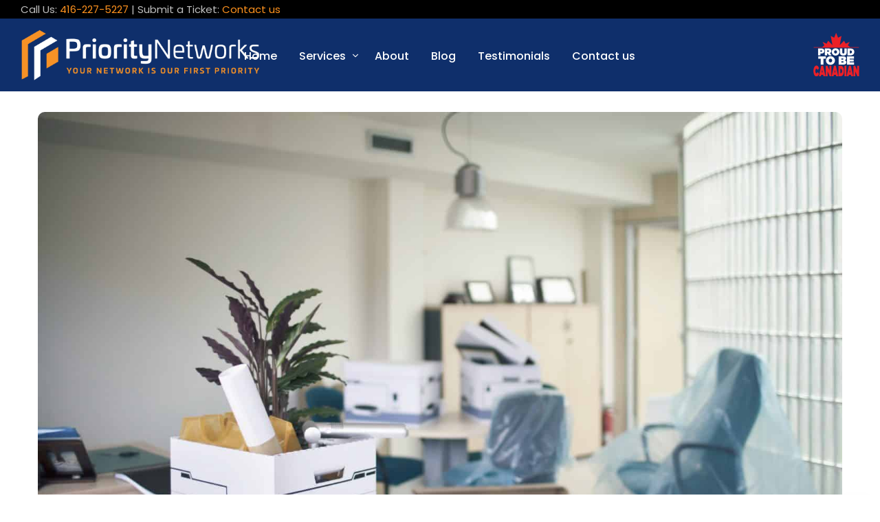

--- FILE ---
content_type: text/html; charset=UTF-8
request_url: https://prioritynetworks.ca/new-office-no-problem/
body_size: 18825
content:
<!DOCTYPE html><html
lang=en-US class=no-js><head><style>img.lazy{min-height:1px}</style><link
rel=preload href=https://prioritynetworks.ca/wp-content/plugins/w3-total-cache/pub/js/lazyload.min.js as=script><meta
charset="UTF-8"><meta
name="viewport" content="width=device-width, initial-scale=1, maximum-scale=1"><link
rel=profile href=http://gmpg.org/xfn/11><link
rel=pingback href=https://prioritynetworks.ca/xmlrpc.php><meta
name='robots' content='index, follow, max-image-preview:large, max-snippet:-1, max-video-preview:-1'><title>New office? No Problem - Priority Networks</title><meta
name="description" content="New office? No Problem - Priority Networks"><link
rel=canonical href=https://prioritynetworks.ca/new-office-no-problem/ ><meta
property="og:locale" content="en_US"><meta
property="og:type" content="article"><meta
property="og:title" content="New office? No Problem - Priority Networks"><meta
property="og:description" content="New office? No Problem - Priority Networks"><meta
property="og:url" content="https://prioritynetworks.ca/new-office-no-problem/"><meta
property="og:site_name" content="Priority Networks"><meta
property="article:published_time" content="2022-03-20T04:00:34+00:00"><meta
property="article:modified_time" content="2025-03-18T19:39:39+00:00"><meta
property="og:image" content="https://prioritynetworks.ca/wp-content/uploads/2022/03/New-office-No-problem-scaled.jpg"><meta
property="og:image:width" content="2048"><meta
property="og:image:height" content="1365"><meta
property="og:image:type" content="image/jpeg"><meta
name="author" content="Massimo DeRocchis"><meta
name="twitter:card" content="summary_large_image"><meta
name="twitter:label1" content="Written by"><meta
name="twitter:data1" content="Massimo DeRocchis"><meta
name="twitter:label2" content="Est. reading time"><meta
name="twitter:data2" content="3 minutes"> <script type=application/ld+json class=yoast-schema-graph>{"@context":"https://schema.org","@graph":[{"@type":"Article","@id":"https://prioritynetworks.ca/new-office-no-problem/#article","isPartOf":{"@id":"https://prioritynetworks.ca/new-office-no-problem/"},"author":{"name":"Massimo DeRocchis","@id":"https://prioritynetworks.ca/#/schema/person/3975808e7051c5fa27c5cae9f4a78444"},"headline":"New office? No Problem","datePublished":"2022-03-20T04:00:34+00:00","dateModified":"2025-03-18T19:39:39+00:00","mainEntityOfPage":{"@id":"https://prioritynetworks.ca/new-office-no-problem/"},"wordCount":688,"publisher":{"@id":"https://prioritynetworks.ca/#organization"},"image":{"@id":"https://prioritynetworks.ca/new-office-no-problem/#primaryimage"},"thumbnailUrl":"https://prioritynetworks.ca/wp-content/uploads/2022/03/New-office-No-problem-scaled.jpg","articleSection":["Blog"],"inLanguage":"en-US"},{"@type":"WebPage","@id":"https://prioritynetworks.ca/new-office-no-problem/","url":"https://prioritynetworks.ca/new-office-no-problem/","name":"New office? No Problem - Priority Networks","isPartOf":{"@id":"https://prioritynetworks.ca/#website"},"primaryImageOfPage":{"@id":"https://prioritynetworks.ca/new-office-no-problem/#primaryimage"},"image":{"@id":"https://prioritynetworks.ca/new-office-no-problem/#primaryimage"},"thumbnailUrl":"https://prioritynetworks.ca/wp-content/uploads/2022/03/New-office-No-problem-scaled.jpg","datePublished":"2022-03-20T04:00:34+00:00","dateModified":"2025-03-18T19:39:39+00:00","description":"New office? No Problem - Priority Networks","breadcrumb":{"@id":"https://prioritynetworks.ca/new-office-no-problem/#breadcrumb"},"inLanguage":"en-US","potentialAction":[{"@type":"ReadAction","target":["https://prioritynetworks.ca/new-office-no-problem/"]}]},{"@type":"ImageObject","inLanguage":"en-US","@id":"https://prioritynetworks.ca/new-office-no-problem/#primaryimage","url":"https://prioritynetworks.ca/wp-content/uploads/2022/03/New-office-No-problem-scaled.jpg","contentUrl":"https://prioritynetworks.ca/wp-content/uploads/2022/03/New-office-No-problem-scaled.jpg","width":2048,"height":1365,"caption":"New office No problem"},{"@type":"BreadcrumbList","@id":"https://prioritynetworks.ca/new-office-no-problem/#breadcrumb","itemListElement":[{"@type":"ListItem","position":1,"name":"Home","item":"https://prioritynetworks.ca/"},{"@type":"ListItem","position":2,"name":"New office? No Problem"}]},{"@type":"WebSite","@id":"https://prioritynetworks.ca/#website","url":"https://prioritynetworks.ca/","name":"Priority Networks","description":"Your Network is Our First Priority","publisher":{"@id":"https://prioritynetworks.ca/#organization"},"potentialAction":[{"@type":"SearchAction","target":{"@type":"EntryPoint","urlTemplate":"https://prioritynetworks.ca/?s={search_term_string}"},"query-input":"required name=search_term_string"}],"inLanguage":"en-US"},{"@type":"Organization","@id":"https://prioritynetworks.ca/#organization","name":"Priority Networks Inc","url":"https://prioritynetworks.ca/","logo":{"@type":"ImageObject","inLanguage":"en-US","@id":"https://prioritynetworks.ca/#/schema/logo/image/","url":"https://prioritynetworks.ca/wp-content/uploads/2020/09/Logo-Website.png","contentUrl":"https://prioritynetworks.ca/wp-content/uploads/2020/09/Logo-Website.png","width":1000,"height":216,"caption":"Priority Networks Inc"},"image":{"@id":"https://prioritynetworks.ca/#/schema/logo/image/"}},{"@type":"Person","@id":"https://prioritynetworks.ca/#/schema/person/3975808e7051c5fa27c5cae9f4a78444","name":"Massimo DeRocchis","image":{"@type":"ImageObject","inLanguage":"en-US","@id":"https://prioritynetworks.ca/#/schema/person/image/","url":"https://secure.gravatar.com/avatar/4bbb01ab98aa76188e3b45be9b51c181?s=96&d=mm&r=g","contentUrl":"https://secure.gravatar.com/avatar/4bbb01ab98aa76188e3b45be9b51c181?s=96&d=mm&r=g","caption":"Massimo DeRocchis"},"description":"My life has been surrounded with computers since I was a child, from my first job as a Computer Assembly Assistant to the current ownership of Priority Networks, a dental focused networking company. Starting with an Apple computer connecting to other networks when I was only 13 years old, I quickly knew this passion would lead to bigger ventures. As the internet started to evolve, I immediately worked for an Internet Service Provider (ISP). This gave me insight to the power of worldwide internet communications and the capabilities of sharing data across multiple networks simultaneously. The dedication towards this field has given me the advantage of understanding new technologies and grasping complicated issues quickly from software, hardware, networking, security, management and much more. As a Computer Network Manager for Tesma International, a division of Magna International, I gained the experience of becoming a qualified NAI Network Sniffer, EDI Communications Specialist, Head Securities Manager, MRP Manufacturing Integration Manager, and received several enhanced managerial and technological training courses. Moving forward to today, I apply all my knowledge, training and years of solid network experience to deliver the very best support to all my customers at Priority Networks.","url":"https://prioritynetworks.ca/author/massimo/"}]}</script> <link
rel=alternate type=application/rss+xml title="Priority Networks &raquo; Feed" href=https://prioritynetworks.ca/feed/ ><link
rel=alternate type=application/rss+xml title="Priority Networks &raquo; Comments Feed" href=https://prioritynetworks.ca/comments/feed/ > <script>window._wpemojiSettings={"baseUrl":"https:\/\/s.w.org\/images\/core\/emoji\/14.0.0\/72x72\/","ext":".png","svgUrl":"https:\/\/s.w.org\/images\/core\/emoji\/14.0.0\/svg\/","svgExt":".svg","source":{"concatemoji":"https:\/\/prioritynetworks.ca\/wp-includes\/js\/wp-emoji-release.min.js?ver=6.2.8"}};
/*! This file is auto-generated */
!function(e,a,t){var n,r,o,i=a.createElement("canvas"),p=i.getContext&&i.getContext("2d");function s(e,t){p.clearRect(0,0,i.width,i.height),p.fillText(e,0,0);e=i.toDataURL();return p.clearRect(0,0,i.width,i.height),p.fillText(t,0,0),e===i.toDataURL()}function c(e){var t=a.createElement("script");t.src=e,t.defer=t.type="text/javascript",a.getElementsByTagName("head")[0].appendChild(t)}for(o=Array("flag","emoji"),t.supports={everything:!0,everythingExceptFlag:!0},r=0;r<o.length;r++)t.supports[o[r]]=function(e){if(p&&p.fillText)switch(p.textBaseline="top",p.font="600 32px Arial",e){case"flag":return s("\ud83c\udff3\ufe0f\u200d\u26a7\ufe0f","\ud83c\udff3\ufe0f\u200b\u26a7\ufe0f")?!1:!s("\ud83c\uddfa\ud83c\uddf3","\ud83c\uddfa\u200b\ud83c\uddf3")&&!s("\ud83c\udff4\udb40\udc67\udb40\udc62\udb40\udc65\udb40\udc6e\udb40\udc67\udb40\udc7f","\ud83c\udff4\u200b\udb40\udc67\u200b\udb40\udc62\u200b\udb40\udc65\u200b\udb40\udc6e\u200b\udb40\udc67\u200b\udb40\udc7f");case"emoji":return!s("\ud83e\udef1\ud83c\udffb\u200d\ud83e\udef2\ud83c\udfff","\ud83e\udef1\ud83c\udffb\u200b\ud83e\udef2\ud83c\udfff")}return!1}(o[r]),t.supports.everything=t.supports.everything&&t.supports[o[r]],"flag"!==o[r]&&(t.supports.everythingExceptFlag=t.supports.everythingExceptFlag&&t.supports[o[r]]);t.supports.everythingExceptFlag=t.supports.everythingExceptFlag&&!t.supports.flag,t.DOMReady=!1,t.readyCallback=function(){t.DOMReady=!0},t.supports.everything||(n=function(){t.readyCallback()},a.addEventListener?(a.addEventListener("DOMContentLoaded",n,!1),e.addEventListener("load",n,!1)):(e.attachEvent("onload",n),a.attachEvent("onreadystatechange",function(){"complete"===a.readyState&&t.readyCallback()})),(e=t.source||{}).concatemoji?c(e.concatemoji):e.wpemoji&&e.twemoji&&(c(e.twemoji),c(e.wpemoji)))}(window,document,window._wpemojiSettings);</script> <style>img.wp-smiley,img.emoji{display:inline !important;border:none !important;box-shadow:none !important;height:1em !important;width:1em !important;margin:0
0.07em !important;vertical-align:-0.1em !important;background:none !important;padding:0
!important}</style><link
rel=stylesheet href=https://prioritynetworks.ca/wp-content/cache/minify/08117.css media=all><style id=setech-theme-inline-css>/*<![CDATA[*/body[data-boxed="true"] .site.wrap{background-color:#fff}.site-footer{background-color:#fff}.menu-main-container.header_menu{font-family:Poppins;font-size:16px;line-height:27px}h1, .h1, h2, .h2, h3, .h3, h4, .h4, h5, .h5, h6, .h6, .rb-widget caption,.vc_pie_chart_value{font-family:Poppins;color:#000}.title_ff, ul.products li.product .price, body.wpb-js-composer .vc_tta-title-text{font-family:Poppins}body,select{font-family:Poppins;color:#4C4C4D;font-size:15px;line-height:27px}.rb-widget ul li
a{color:#4C4C4D}.site-sticky{background-color:#0e1426}.site-sticky.shadow{-webkit-box-shadow:0 0 15px 5px rgba(16,1,148, 0.05);-moz-box-shadow:0 0 15px 5px rgba(16,1,148, 0.05);box-shadow:0 0 15px 5px rgba(16,1,148, 0.05)}.site-sticky .menu-main-container.header_menu>.menu>.menu-item>a{color:#000}.site-sticky .menu-main-container.header_menu > .menu > .menu-item > a:before, .site-sticky .menu-main-container.header_menu .menu-item-object-rb-megamenu .sub-menu .rb_megamenu_item .widgettitle:before{background-color:#3B7EFF}.site-header .top-bar-box{padding-top:6px;padding-bottom:5px}.top-bar-box{background-color:#FFF}.top-bar-box:before{background-color:#CCC}.header_icons > * ~ .mini-cart:not(:first-child) .woo_mini-count{border-color:#CCC}.top-bar-box .container>*>a,.header_icons>.mini-cart>a,.wishlist_products_counter_number,.rb_compare_count,.woo_mini-count>span{color:#7F7F7F}.page_title_container{padding-top:67px;padding-bottom:61px;background:linear-gradient(-6deg, #EEF3F9, #EEF3F9);}.site-header-mobile
.page_title_container{padding-top:40px;padding-bottom:30px}body:not(.single) .page_title_container
.page_title_customizer_size{font-size:56px}body.single .page_title_container
.page_title_customizer_size{font-size:48px}.page_title_container .single_post_categories
a{color:#7E7E80}.page_title_container .page_title_customizer_size
.page_title{color:#000}.page_title_container .single_post_meta
a{color:rgba(0,0,0, .75)}.page_title_container .single_post_meta a:not(:last-child):after{background-color:rgba(0,0,0, .75)}.page_title_container
.title_divider{background-color:#CBCFD4}.page_title_container .woocommerce-breadcrumb *, .page_title_container .bread-crumbs
*{color:rgba(0,0,0, .75)}.menu-main-container.header_menu>ul>.menu-item>a{padding-top:30px;padding-bottom:26px}.menu-right-info .have_a_question *,.menu-main-container.header_menu>.menu>.menu-item>a,.search-trigger{color:#000}.menu-right-info .have_a_question
i{color:#3B7EFF}.menu-main-container.header_menu > .menu > .menu-item > a:before, .menu-main-container.header_menu .menu-item-object-rb-megamenu .sub-menu .rb_megamenu_item .widgettitle:before{background-color:#3B7EFF}.menu-main-container.header_menu .sub-menu
a{color:rgba(0,0,0, .75)}.menu-main-container.header_menu .sub-menu li.current-menu-item > a, .menu-main-container.header_menu .sub-menu li.current-menu-ancestor>a{color:#000}.site-header-mobile .top-bar-box,.sticky-mobile{padding-top:13px;padding-bottom:13px}.site-header-mobile .top-bar-box,.site-sticky.sticky-mobile{background-color:#0e1426}.site-header-mobile .menu-trigger span, .site-sticky.sticky-mobile .menu-trigger
span{background-color:#fff}.site-header-mobile .top-bar-box .container .mini-cart > a, .site-sticky.sticky-mobile .container .mini-cart>a{color:#fff}.site-header-mobile .sub-menu-trigger:before, .site-header-mobile .menu-box .menu-main-container > ul .menu-item a, .site-header-mobile .menu-box .rb_megamenu_item .rb_column_wrapper
.widgettitle{color:#000}.site-header-mobile .menu-box .menu-main-container > ul .current-menu-item > a, .site-header-mobile .menu-box .menu-main-container > ul .current-item-parent>a{color:rgba(0,0,0,.75)}@media screen and (min-width: 1367px), screen and (min-width: 1200px) and (any-hover: hover), screen and (min-width: 1200px) and (min--moz-device-pixel-ratio:0), screen and (min-width: 1200px) and (-ms-high-contrast: none), screen and (min-width: 1200px) and (-ms-high-contrast: active){.menu-right-info .have_a_question a:hover,.search-trigger:hover{color:#3B7EFF}.menu-main-container.header_menu .sub-menu a:hover{color:#000}.site-sticky .search-trigger:hover{color:#3B7EFF}.top-bar-box .container > *, .top-bar-box .container>*>a:hover,.header_icons>.mini-cart>a:hover{color:#000}.page_title_container .single_post_categories a:hover{color:#000}}ul li:before,
blockquote:before,
body.wpb-js-composer div[data-vc-action="collapse"] .vc_tta.vc_general .vc_tta-panel.vc_active .vc_tta-title-text,
body.wpb-js-composer div[data-vc-action="collapse"] .vc_tta.vc_general .vc_tta-panel.vc_active .vc_tta-controls-icon,
.rb-widget .recentcomments span:before,
.comment-body .comment-buttons a,
.single-content-title .cancel-reply a,
.required,
.post-date a:before,
.post-meta-wrapper a:before,
.post-meta-wrapper .social-share a,
.blog .blog-readmore-wrap .blog-readmore:after,
.search .blog-readmore-wrap .blog-readmore:after,
.rb_our_team_module .rb_team_member .information_wrapper .meta,
.rb_our_team_module .rb_team_member .information_wrapper .phone,
.rb_our_team_module .rb_team_member .information_wrapper .email,
.rb_presentation_module .presentation_triggers .presentation_trigger.active,
.rb_footer_template a,
.site-footer a,
.sub-menu-trigger:before,
.site-header-mobile .menu-box .current-menu-item > a,
.site-header-mobile .menu-box .current-item-parent > a,
.rb_carousel:hover .slick-arrow,
.comment-body .comment-meta .comment-admin,
.post-format .post-date:before,
.post:not(.format-chat) .post-content-inner > p:first-child::first-letter,
.rb-widget .widget-title:before,.button-up:before{color:#0070bc}.rb-widget caption:before,
.rb-widget .calendar_wrap table tbody td a,
.upsells.products > h2:before, .upsells.products > h2:after,
.related.products > h2:before, .related.products > h2:after,
.rb_carousel .slick-dots li button,
.rb_custom_carousel .slick-dots li button,
.menu-main-container.header_menu > ul > .menu-item > a:before,
.blog.layout_small .post-author:before,
.portfolio-single-content .social-share:before,
.rb_portfolio_module .rb_portfolio_items .rb_portfolio_item .text_info .h5:after,
.header_icons .mini-cart .woo_mini-count > span,
.rb-widget .price_slider_wrapper .price_slider .ui-slider-handle,
.rb-widget .price_slider_wrapper .price_slider .ui-slider-range,
ul .menu-item-object-rb-megamenu .sub-menu .rb_megamenu_item .widgettitle:before,
.rb_latest_posts h5:before,
.rb-widget.rb-about .name:before,
.rb-widget .search-form .label .search-submit,
.rb-widget .woocommerce-product-search button,
.post.sticky .post-inner:before,
.format-link .media-alternate:before,
.post-format.format_quote,
.post-format.format_link:before,
.rb_custom_carousel .slick-arrow:hover,
.paging-navigation:not(.load_more) .pagination .current,
.woocommerce-pagination .current,
.post-navigation .nav-links li.archive-dots a span,
.post-navigation .nav-links li > a:before,
.rb_portfolio_module .portfolio-filter .portfolio-filter-trigger.active{background-color:#0070bc}body:not(.single):not([data-default="true"]) .format-quote .post-inner{background-color:#0070bc !important}blockquote,
.rb_icon_preloader:after,
.rb-widget ul li.chosen a,
.rb-widget ul li.chosen:after,
.rb-widget .search-form .label input,
.woocommerce.single .content-area .site-main > .type-product .woocommerce-tabs .tabs li.active
a{border-color:#0070bc}.rb_icon_preloader:after{border-color:#0070bc transparent #0070bc transparent}.rb-widget .calendar_wrap,
body.wpb-js-composer .vc_tta.vc_general.vc_tta-o-all-clickable .vc_tta-panel,
body.wpb-js-composer .vc_tta.vc_general.vc_tta-tabs .vc_tta-panel .vc_tta-panel-body,
body.wpb-js-composer .vc_tta.vc_general.vc_tta-tabs .vc_tta-tabs-list li.vc_active,
.wpforms-container .wpforms-field[class*='fa-']:before,
.main_member_info:before,
.rb-widget.widget_search,
.rb-widget.widget_product_search,
.rb-widget .tagcloud a,
.woocommerce-pagination .page-numbers a,
.paging-navigation:not(.load_more) .pagination > *,
.post:not(.format-chat) .post-content-inner > p:first-child::first-letter,
.post-meta .post-tags > *:not(span),
.post-meta .post-cats > *:not(span),
.author-information,
.post-format.format_link,
.rb_portfolio_module .portfolio-filter .portfolio-filter-trigger,
.post.sticky .post-inner{background-color:#f79226}.rb-widget.wpforms-widget input,
body:not(.single):not([data-default="true"]) .format-link .post-inner{background-color:#f79226 !important}@media screen and (max-width: 767px){body.wpb-js-composer .vc_tta.vc_general.vc_tta-tabs .vc_tta-panel .vc_tta-panel-heading{background-color:#f79226}}body.wpb-js-composer .vc_tta.vc_general.vc_tta-tabs .vc_tta-tabs-list
li.vc_active{border-color:#f79226}.rb_button,
a.showcoupon,
.next.page-numbers,
.prev.page-numbers,
body div.wpforms-container-full .wpforms-form button[type=submit]:hover,
body div.wpforms-container-full .wpforms-form button[type=submit],
.post-password-form input[type='submit'],
.comment-form .submit,
.added_to_cart,
.woo_mini_cart .button,
.woocommerce .button,
.rb_woo_modal_content
.button{background-color:#0070bc;border-color:#0070bc}.toggle-content .hidden,.site-content,.rb_rev_slider,.before_footer_shortcode{background-color:#fff}@media
screen and (min-width: 1367px), screen and (min-width: 1200px) and (any-hover: hover), screen and (min-width: 1200px) and (min--moz-device-pixel-ratio:0), screen and (min-width: 1200px) and (-ms-high-contrast: none), screen and (min-width: 1200px) and (-ms-high-contrast: active){.blog .post-inner .post-categories a:hover,
.rb_footer_template a:hover,
.site-footer a:hover,
.rb_presentation_module .presentation_triggers .presentation_trigger:hover,
.post .rb_carousel_wrapper .rb_carousel .slick-arrow:not(.slick-disabled):hover,
.portfolio-single-content .portfolio-content-wrapper .aside-part a:hover{color:#0070bc}.rb-widget.widget_archive ul li:hover:before,
.rb-widget.widget_categories ul li:hover:before,
.rb-widget.widget_meta ul li:hover:before,
.rb-widget.widget_pages ul li:hover:before,
.rb-widget.widget_nav_menu ul li:hover:before,
.rb-widget .tagcloud a:hover,
.paging-navigation:not(.load_more) .pagination *:hover,
.woocommerce-pagination .page-numbers a:hover,
.post-meta .post-cats > *:not(span):hover,
.post-meta .post-tags>*:not(span):hover{background-color:#0070bc}}@media
screen and (max-width: 1199px), screen and (max-width: 1366px) and (any-hover: none){}/*]]>*/</style><link
rel=stylesheet href=https://prioritynetworks.ca/wp-content/cache/minify/7a9f4.css media=all><link
rel=stylesheet href=https://prioritynetworks.ca/wp-content/cache/minify/a5ff7.css media=all><link
rel=stylesheet href=https://prioritynetworks.ca/wp-content/cache/minify/ee92c.css media=all><style id=global-styles-inline-css>/*<![CDATA[*/body{--wp--preset--color--black:#000;--wp--preset--color--cyan-bluish-gray:#abb8c3;--wp--preset--color--white:#fff;--wp--preset--color--pale-pink:#f78da7;--wp--preset--color--vivid-red:#cf2e2e;--wp--preset--color--luminous-vivid-orange:#ff6900;--wp--preset--color--luminous-vivid-amber:#fcb900;--wp--preset--color--light-green-cyan:#7bdcb5;--wp--preset--color--vivid-green-cyan:#00d084;--wp--preset--color--pale-cyan-blue:#8ed1fc;--wp--preset--color--vivid-cyan-blue:#0693e3;--wp--preset--color--vivid-purple:#9b51e0;--wp--preset--gradient--vivid-cyan-blue-to-vivid-purple:linear-gradient(135deg,rgba(6,147,227,1) 0%,rgb(155,81,224) 100%);--wp--preset--gradient--light-green-cyan-to-vivid-green-cyan:linear-gradient(135deg,rgb(122,220,180) 0%,rgb(0,208,130) 100%);--wp--preset--gradient--luminous-vivid-amber-to-luminous-vivid-orange:linear-gradient(135deg,rgba(252,185,0,1) 0%,rgba(255,105,0,1) 100%);--wp--preset--gradient--luminous-vivid-orange-to-vivid-red:linear-gradient(135deg,rgba(255,105,0,1) 0%,rgb(207,46,46) 100%);--wp--preset--gradient--very-light-gray-to-cyan-bluish-gray:linear-gradient(135deg,rgb(238,238,238) 0%,rgb(169,184,195) 100%);--wp--preset--gradient--cool-to-warm-spectrum:linear-gradient(135deg,rgb(74,234,220) 0%,rgb(151,120,209) 20%,rgb(207,42,186) 40%,rgb(238,44,130) 60%,rgb(251,105,98) 80%,rgb(254,248,76) 100%);--wp--preset--gradient--blush-light-purple:linear-gradient(135deg,rgb(255,206,236) 0%,rgb(152,150,240) 100%);--wp--preset--gradient--blush-bordeaux:linear-gradient(135deg,rgb(254,205,165) 0%,rgb(254,45,45) 50%,rgb(107,0,62) 100%);--wp--preset--gradient--luminous-dusk:linear-gradient(135deg,rgb(255,203,112) 0%,rgb(199,81,192) 50%,rgb(65,88,208) 100%);--wp--preset--gradient--pale-ocean:linear-gradient(135deg,rgb(255,245,203) 0%,rgb(182,227,212) 50%,rgb(51,167,181) 100%);--wp--preset--gradient--electric-grass:linear-gradient(135deg,rgb(202,248,128) 0%,rgb(113,206,126) 100%);--wp--preset--gradient--midnight:linear-gradient(135deg,rgb(2,3,129) 0%,rgb(40,116,252) 100%);--wp--preset--duotone--dark-grayscale:url('#wp-duotone-dark-grayscale');--wp--preset--duotone--grayscale:url('#wp-duotone-grayscale');--wp--preset--duotone--purple-yellow:url('#wp-duotone-purple-yellow');--wp--preset--duotone--blue-red:url('#wp-duotone-blue-red');--wp--preset--duotone--midnight:url('#wp-duotone-midnight');--wp--preset--duotone--magenta-yellow:url('#wp-duotone-magenta-yellow');--wp--preset--duotone--purple-green:url('#wp-duotone-purple-green');--wp--preset--duotone--blue-orange:url('#wp-duotone-blue-orange');--wp--preset--font-size--small:13px;--wp--preset--font-size--medium:20px;--wp--preset--font-size--large:36px;--wp--preset--font-size--x-large:42px;--wp--preset--spacing--20:0.44rem;--wp--preset--spacing--30:0.67rem;--wp--preset--spacing--40:1rem;--wp--preset--spacing--50:1.5rem;--wp--preset--spacing--60:2.25rem;--wp--preset--spacing--70:3.38rem;--wp--preset--spacing--80:5.06rem;--wp--preset--shadow--natural:6px 6px 9px rgba(0, 0, 0, 0.2);--wp--preset--shadow--deep:12px 12px 50px rgba(0, 0, 0, 0.4);--wp--preset--shadow--sharp:6px 6px 0px rgba(0, 0, 0, 0.2);--wp--preset--shadow--outlined:6px 6px 0px -3px rgba(255, 255, 255, 1), 6px 6px rgba(0, 0, 0, 1);--wp--preset--shadow--crisp:6px 6px 0px rgba(0, 0, 0, 1)}:where(.is-layout-flex){gap:0.5em}body .is-layout-flow>.alignleft{float:left;margin-inline-start:0;margin-inline-end:2em}body .is-layout-flow>.alignright{float:right;margin-inline-start:2em;margin-inline-end:0}body .is-layout-flow>.aligncenter{margin-left:auto !important;margin-right:auto !important}body .is-layout-constrained>.alignleft{float:left;margin-inline-start:0;margin-inline-end:2em}body .is-layout-constrained>.alignright{float:right;margin-inline-start:2em;margin-inline-end:0}body .is-layout-constrained>.aligncenter{margin-left:auto !important;margin-right:auto !important}body .is-layout-constrained>:where(:not(.alignleft):not(.alignright):not(.alignfull)){max-width:var(--wp--style--global--content-size);margin-left:auto !important;margin-right:auto !important}body .is-layout-constrained>.alignwide{max-width:var(--wp--style--global--wide-size)}body .is-layout-flex{display:flex}body .is-layout-flex{flex-wrap:wrap;align-items:center}body .is-layout-flex>*{margin:0}:where(.wp-block-columns.is-layout-flex){gap:2em}.has-black-color{color:var(--wp--preset--color--black) !important}.has-cyan-bluish-gray-color{color:var(--wp--preset--color--cyan-bluish-gray) !important}.has-white-color{color:var(--wp--preset--color--white) !important}.has-pale-pink-color{color:var(--wp--preset--color--pale-pink) !important}.has-vivid-red-color{color:var(--wp--preset--color--vivid-red) !important}.has-luminous-vivid-orange-color{color:var(--wp--preset--color--luminous-vivid-orange) !important}.has-luminous-vivid-amber-color{color:var(--wp--preset--color--luminous-vivid-amber) !important}.has-light-green-cyan-color{color:var(--wp--preset--color--light-green-cyan) !important}.has-vivid-green-cyan-color{color:var(--wp--preset--color--vivid-green-cyan) !important}.has-pale-cyan-blue-color{color:var(--wp--preset--color--pale-cyan-blue) !important}.has-vivid-cyan-blue-color{color:var(--wp--preset--color--vivid-cyan-blue) !important}.has-vivid-purple-color{color:var(--wp--preset--color--vivid-purple) !important}.has-black-background-color{background-color:var(--wp--preset--color--black) !important}.has-cyan-bluish-gray-background-color{background-color:var(--wp--preset--color--cyan-bluish-gray) !important}.has-white-background-color{background-color:var(--wp--preset--color--white) !important}.has-pale-pink-background-color{background-color:var(--wp--preset--color--pale-pink) !important}.has-vivid-red-background-color{background-color:var(--wp--preset--color--vivid-red) !important}.has-luminous-vivid-orange-background-color{background-color:var(--wp--preset--color--luminous-vivid-orange) !important}.has-luminous-vivid-amber-background-color{background-color:var(--wp--preset--color--luminous-vivid-amber) !important}.has-light-green-cyan-background-color{background-color:var(--wp--preset--color--light-green-cyan) !important}.has-vivid-green-cyan-background-color{background-color:var(--wp--preset--color--vivid-green-cyan) !important}.has-pale-cyan-blue-background-color{background-color:var(--wp--preset--color--pale-cyan-blue) !important}.has-vivid-cyan-blue-background-color{background-color:var(--wp--preset--color--vivid-cyan-blue) !important}.has-vivid-purple-background-color{background-color:var(--wp--preset--color--vivid-purple) !important}.has-black-border-color{border-color:var(--wp--preset--color--black) !important}.has-cyan-bluish-gray-border-color{border-color:var(--wp--preset--color--cyan-bluish-gray) !important}.has-white-border-color{border-color:var(--wp--preset--color--white) !important}.has-pale-pink-border-color{border-color:var(--wp--preset--color--pale-pink) !important}.has-vivid-red-border-color{border-color:var(--wp--preset--color--vivid-red) !important}.has-luminous-vivid-orange-border-color{border-color:var(--wp--preset--color--luminous-vivid-orange) !important}.has-luminous-vivid-amber-border-color{border-color:var(--wp--preset--color--luminous-vivid-amber) !important}.has-light-green-cyan-border-color{border-color:var(--wp--preset--color--light-green-cyan) !important}.has-vivid-green-cyan-border-color{border-color:var(--wp--preset--color--vivid-green-cyan) !important}.has-pale-cyan-blue-border-color{border-color:var(--wp--preset--color--pale-cyan-blue) !important}.has-vivid-cyan-blue-border-color{border-color:var(--wp--preset--color--vivid-cyan-blue) !important}.has-vivid-purple-border-color{border-color:var(--wp--preset--color--vivid-purple) !important}.has-vivid-cyan-blue-to-vivid-purple-gradient-background{background:var(--wp--preset--gradient--vivid-cyan-blue-to-vivid-purple) !important}.has-light-green-cyan-to-vivid-green-cyan-gradient-background{background:var(--wp--preset--gradient--light-green-cyan-to-vivid-green-cyan) !important}.has-luminous-vivid-amber-to-luminous-vivid-orange-gradient-background{background:var(--wp--preset--gradient--luminous-vivid-amber-to-luminous-vivid-orange) !important}.has-luminous-vivid-orange-to-vivid-red-gradient-background{background:var(--wp--preset--gradient--luminous-vivid-orange-to-vivid-red) !important}.has-very-light-gray-to-cyan-bluish-gray-gradient-background{background:var(--wp--preset--gradient--very-light-gray-to-cyan-bluish-gray) !important}.has-cool-to-warm-spectrum-gradient-background{background:var(--wp--preset--gradient--cool-to-warm-spectrum) !important}.has-blush-light-purple-gradient-background{background:var(--wp--preset--gradient--blush-light-purple) !important}.has-blush-bordeaux-gradient-background{background:var(--wp--preset--gradient--blush-bordeaux) !important}.has-luminous-dusk-gradient-background{background:var(--wp--preset--gradient--luminous-dusk) !important}.has-pale-ocean-gradient-background{background:var(--wp--preset--gradient--pale-ocean) !important}.has-electric-grass-gradient-background{background:var(--wp--preset--gradient--electric-grass) !important}.has-midnight-gradient-background{background:var(--wp--preset--gradient--midnight) !important}.has-small-font-size{font-size:var(--wp--preset--font-size--small) !important}.has-medium-font-size{font-size:var(--wp--preset--font-size--medium) !important}.has-large-font-size{font-size:var(--wp--preset--font-size--large) !important}.has-x-large-font-size{font-size:var(--wp--preset--font-size--x-large) !important}.wp-block-navigation a:where(:not(.wp-element-button)){color:inherit}:where(.wp-block-columns.is-layout-flex){gap:2em}.wp-block-pullquote{font-size:1.5em;line-height:1.6}/*]]>*/</style><link
rel=stylesheet href=https://prioritynetworks.ca/wp-content/cache/minify/f5112.css media=all><style id=woocommerce-inline-inline-css>.woocommerce form .form-row
.required{visibility:visible}</style><link
rel=stylesheet href=https://prioritynetworks.ca/wp-content/cache/minify/8d580.css media=all><link
rel=stylesheet href=https://prioritynetworks.ca/wp-content/cache/minify/36f66.css media=all> <script src='https://prioritynetworks.ca/wp-includes/js/jquery/jquery.min.js?ver=3.6.4' id=jquery-core-js></script> <script src='https://prioritynetworks.ca/wp-includes/js/jquery/jquery-migrate.min.js?ver=3.4.0' id=jquery-migrate-js></script> <script src='https://prioritynetworks.ca/wp-content/themes/setech/assets/js/slick-slider.min.js?ver=1.8.1' id=rb-slick-slider-js></script> <script src='https://prioritynetworks.ca/wp-content/plugins/woocommerce/assets/js/jquery-blockui/jquery.blockUI.min.js?ver=2.7.0-wc.8.2.1' id=jquery-blockui-js></script> <script id=wc-add-to-cart-js-extra>var wc_add_to_cart_params={"ajax_url":"\/wp-admin\/admin-ajax.php","wc_ajax_url":"\/?wc-ajax=%%endpoint%%","i18n_view_cart":"View cart","cart_url":"https:\/\/prioritynetworks.ca\/cart\/","is_cart":"","cart_redirect_after_add":"no"};</script> <script src='https://prioritynetworks.ca/wp-content/plugins/woocommerce/assets/js/frontend/add-to-cart.min.js?ver=8.2.1' id=wc-add-to-cart-js></script> <script src='https://prioritynetworks.ca/wp-content/cache/autoptimize/js/autoptimize_single_787fe4f547a6cb7f4ce4934641085910.js?ver=6.9.0' id=vc_woocommerce-add-to-cart-js-js></script> <link
rel=https://api.w.org/ href=https://prioritynetworks.ca/wp-json/ ><link
rel=alternate type=application/json href=https://prioritynetworks.ca/wp-json/wp/v2/posts/5494><link
rel=EditURI type=application/rsd+xml title=RSD href=https://prioritynetworks.ca/xmlrpc.php?rsd><link
rel=wlwmanifest type=application/wlwmanifest+xml href=https://prioritynetworks.ca/wp-includes/wlwmanifest.xml><meta
name="generator" content="WordPress 6.2.8"><meta
name="generator" content="WooCommerce 8.2.1"><link
rel=shortlink href='https://prioritynetworks.ca/?p=5494'><link
rel=alternate type=application/json+oembed href="https://prioritynetworks.ca/wp-json/oembed/1.0/embed?url=https%3A%2F%2Fprioritynetworks.ca%2Fnew-office-no-problem%2F"><link
rel=alternate type=text/xml+oembed href="https://prioritynetworks.ca/wp-json/oembed/1.0/embed?url=https%3A%2F%2Fprioritynetworks.ca%2Fnew-office-no-problem%2F&#038;format=xml"> <script async src="https://www.googletagmanager.com/gtag/js?id=G-K9JYQH6Q34"></script> <script>window.dataLayer=window.dataLayer||[];function gtag(){dataLayer.push(arguments);}
gtag('js',new Date());gtag('config','G-K9JYQH6Q34');</script> <meta
name='keywords' content=', New office? No Problem, Priority Networks'> <script>var rb_ajaxurl="https://prioritynetworks.ca/wp-admin/admin-ajax.php";</script><script>var rb_ajaxurl="https://prioritynetworks.ca/wp-admin/admin-ajax.php";</script> <noscript><style>.woocommerce-product-gallery{opacity:1 !important}</style></noscript><style>.recentcomments
a{display:inline !important;padding:0
!important;margin:0
!important}</style><meta
name="generator" content="Powered by WPBakery Page Builder - drag and drop page builder for WordPress."><meta
name="generator" content="Powered by Slider Revolution 6.6.3 - responsive, Mobile-Friendly Slider Plugin for WordPress with comfortable drag and drop interface."><link
rel=icon href=https://prioritynetworks.ca/wp-content/uploads/2020/03/cropped-favicon-32x32.jpg sizes=32x32><link
rel=icon href=https://prioritynetworks.ca/wp-content/uploads/2020/03/cropped-favicon-192x192.jpg sizes=192x192><link
rel=apple-touch-icon href=https://prioritynetworks.ca/wp-content/uploads/2020/03/cropped-favicon-180x180.jpg><meta
name="msapplication-TileImage" content="https://prioritynetworks.ca/wp-content/uploads/2020/03/cropped-favicon-270x270.jpg"><style id=wp-custom-css>.rb_textmodule_content_wrapper
a{color:#ff921e !important}.site-header-mobile .top-bar-box,.site-sticky.sticky-mobile{background-color:#0f2f6b !important}</style><noscript><style>.wpb_animate_when_almost_visible{opacity:1}</style></noscript></head><body
class="post-template-default single single-post postid-5494 single-format-standard theme-setech woocommerce-no-js wpb-js-composer js-comp-ver-6.9.0 vc_responsive" data-boxed=false data-default=false itemscope=itemscope itemtype=http://schema.org/WebPage><div
class="site-search hidden"><div
class=container><div
class=search-title>Search for anything.</div>
<i
class=close-search></i><form
role=search method=get class=search-form action=https://prioritynetworks.ca/ ><h3 class='success-search'>Your search for: &quot;&quot; revealed the following:</h3><div
class=label>
<span
class=screen-reader-text>Search...</span>
<input
type=search class=search-field value name=s placeholder=Search...>
<button
type=submit class=search-submit>
<span
class=page-submit>SEARCH</span>
</button></div></form></div></div><div
class=rb-blank-preloader></div><div
class=body-overlay></div><div
id=site class="site wrap desktop-menu-desktop"><div
class=rb_sticky_template><div
class=container><div
id=rb_content_6942b9e443313 class="rb_content_6942b9e443313 rb-content background_no_hover" ><div
data-vc-full-width=true data-vc-full-width-init=false data-vc-stretch-content=true class="vc_row wpb_row vc_row-fluid vc_custom_1682018493568 vc_row-has-fill vc_row-o-content-middle vc_row-flex"><div
class=row_hover_effect></div><div
id=rb_column_6942b9e4436f6 class='rb_column_wrapper vc_col-sm-2 '><div
class="wpb_column vc_column_container vc_col-sm-2"><div
class=vc_column-inner><div
class=wpb_wrapper><div
id=rb_logo_6942b9e4438ff class=site_logotype><a
href=https://prioritynetworks.ca/ ><img
class=lazy src="data:image/svg+xml,%3Csvg%20xmlns='http://www.w3.org/2000/svg'%20viewBox='0%200%201000%20216'%3E%3C/svg%3E" data-src=https://prioritynetworks.ca/wp-content/uploads/2020/09/Logo-Website.png alt='Logo Website' style=width:350px;></a></div></div></div></div></div><div
class=row_hover_effect></div><div
id=rb_column_6942b9e44395e class='rb_column_wrapper vc_col-sm-8 '><div
class="wpb_column vc_column_container vc_col-sm-8"><div
class=vc_column-inner><div
class=wpb_wrapper><div
id=rb_menu_6942b9e443abf class='menu-main-container header_menu rb_menu_module'><ul
id=menu-main class="menu none-menu"><li
id=menu-item-1740 class="menu-item menu-item-type-post_type menu-item-object-page menu-item-home menu-item-1740"><a
href=https://prioritynetworks.ca/ >Home</a></li>
<li
id=menu-item-4758 class="menu-item menu-item-type-custom menu-item-object-custom menu-item-has-children menu-item-4758"><a
href=#>Services</a><ul
class=sub-menu>
<li
id=menu-item-4772 class="menu-item menu-item-type-post_type menu-item-object-page menu-item-4772"><a
href=https://prioritynetworks.ca/dental-it-support/ >Dental IT Support</a></li>
<li
id=menu-item-4753 class="menu-item menu-item-type-post_type menu-item-object-page menu-item-4753"><a
href=https://prioritynetworks.ca/dental-seo/ >Dental SEO</a></li>
<li
id=menu-item-4755 class="menu-item menu-item-type-post_type menu-item-object-page menu-item-4755"><a
href=https://prioritynetworks.ca/dental-network-install/ >Dental Network Install</a></li>
<li
id=menu-item-4756 class="menu-item menu-item-type-post_type menu-item-object-page menu-item-4756"><a
href=https://prioritynetworks.ca/cloud-backup/ >Cloud Backup</a></li></ul>
</li>
<li
id=menu-item-1756 class="menu-item menu-item-type-post_type menu-item-object-page menu-item-1756"><a
href=https://prioritynetworks.ca/about/ >About</a></li>
<li
id=menu-item-4701 class="menu-item menu-item-type-post_type menu-item-object-page menu-item-4701"><a
href=https://prioritynetworks.ca/blog/ >Blog</a></li>
<li
id=menu-item-5015 class="menu-item menu-item-type-post_type menu-item-object-page menu-item-5015"><a
href=https://prioritynetworks.ca/testimonials/ >Testimonials</a></li>
<li
id=menu-item-4754 class="menu-item menu-item-type-post_type menu-item-object-page menu-item-4754"><a
href=https://prioritynetworks.ca/contact-us/ >Contact us</a></li></ul></div></div></div></div></div><div
class=row_hover_effect></div><div
id=rb_column_6942b9e44fe4f class='rb_column_wrapper vc_col-sm-2 '><div
class="wpb_column vc_column_container vc_col-sm-2"><div
class=vc_column-inner><div
class=wpb_wrapper><div
class="wpb_single_image wpb_content_element vc_align_right"><figure
class="wpb_wrapper vc_figure"><div
class="vc_single_image-wrapper   vc_box_border_grey"><img
class="vc_single_image-img  lazy" src="data:image/svg+xml,%3Csvg%20xmlns='http://www.w3.org/2000/svg'%20viewBox='0%200%2067%2063'%3E%3C/svg%3E" data-src=https://prioritynetworks.ca/wp-content/uploads/2020/03/Canada-67x63.png width=67 height=63 alt=Canada title=Canada></div></figure></div></div></div></div></div></div><div
class="vc_row-full-width vc_clearfix"></div></div></div></div><div
id=site-sticky-mobile class="site-sticky sticky-mobile shadow"><div
class=container>
<a
class=site_logotype href=https://prioritynetworks.ca/ >
<img
class=lazy src="data:image/svg+xml,%3Csvg%20xmlns='http://www.w3.org/2000/svg'%20viewBox='0%200%201000%20216'%3E%3C/svg%3E" data-src=https://prioritynetworks.ca/wp-content/uploads/2020/09/Logo-Website.png alt='Logo Website' width=130>		</a><div
class=header_icons><div
class=menu-trigger>
<span></span>
<span></span>
<span></span></div></div></div></div><div
class='rb_header_template '><div
class=container><div
id=rb_content_6942b9e45088f class="rb_content_6942b9e45088f rb-content background_no_hover" ><div
data-vc-full-width=true data-vc-full-width-init=false class="vc_row wpb_row vc_row-fluid vc_custom_1707935285913 vc_row-has-fill vc_row-o-content-middle vc_row-flex"><div
class=row_hover_effect></div><div
id=rb_column_6942b9e4509c9 class='rb_column_wrapper vc_col-sm-12 '><div
class="wpb_column vc_column_container vc_col-sm-12"><div
class=vc_column-inner><div
class=wpb_wrapper><div
class='rb_textmodule_6942b9e450ab7 rb_textmodule with_subtitle'><div
class=rb_textmodule_info_wrapper><div
class=rb_textmodule_content_wrapper><div
class=bialty-container><p>Call Us: <a
href=tel:+14162275227>416-227-5227</a> | Submit a Ticket:&nbsp;<a
href=https://prioritynetworks.ca/contact-us/ >Contact us</a></p></div></div></div></div></div></div></div></div></div><div
class="vc_row-full-width vc_clearfix"></div></div><div
id=rb_content_6942b9e45101c class="rb_content_6942b9e45101c rb-content background_no_hover" ><div
data-vc-full-width=true data-vc-full-width-init=false data-vc-stretch-content=true class="vc_row wpb_row vc_row-fluid vc_custom_1682347349428 vc_row-has-fill vc_row-o-content-middle vc_row-flex"><div
class=row_hover_effect></div><div
id=rb_column_6942b9e4510f3 class='rb_column_wrapper vc_col-sm-2 '><div
class="wpb_column vc_column_container vc_col-sm-2"><div
class=vc_column-inner><div
class=wpb_wrapper><div
id=rb_logo_6942b9e4511bb class=site_logotype><a
href=https://prioritynetworks.ca/ ><img
class=lazy src="data:image/svg+xml,%3Csvg%20xmlns='http://www.w3.org/2000/svg'%20viewBox='0%200%201000%20216'%3E%3C/svg%3E" data-src=https://prioritynetworks.ca/wp-content/uploads/2020/09/Logo-Website.png alt='Logo Website' style=width:350px;></a></div></div></div></div></div><div
class=row_hover_effect></div><div
id=rb_column_6942b9e4511ec class='rb_column_wrapper vc_col-sm-8 '><div
class="wpb_column vc_column_container vc_col-sm-8"><div
class=vc_column-inner><div
class=wpb_wrapper><div
id=rb_menu_6942b9e451272 class='menu-main-container header_menu rb_menu_module'><ul
id=menu-main-1 class="menu none-menu"><li
class="menu-item menu-item-type-post_type menu-item-object-page menu-item-home menu-item-1740"><a
href=https://prioritynetworks.ca/ >Home</a></li>
<li
class="menu-item menu-item-type-custom menu-item-object-custom menu-item-has-children menu-item-4758"><a
href=#>Services</a><ul
class=sub-menu>
<li
class="menu-item menu-item-type-post_type menu-item-object-page menu-item-4772"><a
href=https://prioritynetworks.ca/dental-it-support/ >Dental IT Support</a></li>
<li
class="menu-item menu-item-type-post_type menu-item-object-page menu-item-4753"><a
href=https://prioritynetworks.ca/dental-seo/ >Dental SEO</a></li>
<li
class="menu-item menu-item-type-post_type menu-item-object-page menu-item-4755"><a
href=https://prioritynetworks.ca/dental-network-install/ >Dental Network Install</a></li>
<li
class="menu-item menu-item-type-post_type menu-item-object-page menu-item-4756"><a
href=https://prioritynetworks.ca/cloud-backup/ >Cloud Backup</a></li></ul>
</li>
<li
class="menu-item menu-item-type-post_type menu-item-object-page menu-item-1756"><a
href=https://prioritynetworks.ca/about/ >About</a></li>
<li
class="menu-item menu-item-type-post_type menu-item-object-page menu-item-4701"><a
href=https://prioritynetworks.ca/blog/ >Blog</a></li>
<li
class="menu-item menu-item-type-post_type menu-item-object-page menu-item-5015"><a
href=https://prioritynetworks.ca/testimonials/ >Testimonials</a></li>
<li
class="menu-item menu-item-type-post_type menu-item-object-page menu-item-4754"><a
href=https://prioritynetworks.ca/contact-us/ >Contact us</a></li></ul></div></div></div></div></div><div
class=row_hover_effect></div><div
id=rb_column_6942b9e45191f class='rb_column_wrapper vc_col-sm-2 '><div
class="wpb_column vc_column_container vc_col-sm-2"><div
class=vc_column-inner><div
class=wpb_wrapper><div
class="wpb_single_image wpb_content_element vc_align_right"><figure
class="wpb_wrapper vc_figure"><div
class="vc_single_image-wrapper   vc_box_border_grey"><img
class="vc_single_image-img  lazy" src="data:image/svg+xml,%3Csvg%20xmlns='http://www.w3.org/2000/svg'%20viewBox='0%200%2067%2063'%3E%3C/svg%3E" data-src=https://prioritynetworks.ca/wp-content/uploads/2020/03/Canada-67x63.png width=67 height=63 alt=Canada title=Canada></div></figure></div></div></div></div></div></div><div
class="vc_row-full-width vc_clearfix"></div></div></div></div><div
id=site-header-mobile class=site-header-mobile><div
class=header-content><div
class=top-bar-box><div
class=container><div
class=site_logotype>
<a
href=https://prioritynetworks.ca/ >
<img
class=lazy src="data:image/svg+xml,%3Csvg%20xmlns='http://www.w3.org/2000/svg'%20viewBox='0%200%201000%20216'%3E%3C/svg%3E" data-src=https://prioritynetworks.ca/wp-content/uploads/2020/09/Logo-Website.png alt='Logo Website' width=130>		</a></div><div
class=header_icons><div
class=menu-trigger>
<span></span>
<span></span>
<span></span></div></div></div></div><div
class="menu-box container"><div
class=menu-box-logo>
<a
href=https://prioritynetworks.ca>
<img
class=lazy src="data:image/svg+xml,%3Csvg%20xmlns='http://www.w3.org/2000/svg'%20viewBox='0%200%201000%20216'%3E%3C/svg%3E" data-src=https://prioritynetworks.ca/wp-content/uploads/2020/09/Logo-Website-Blue.jpg alt='Logo Website Blue' width=130>		</a></div><div
class=main-menu-wrapper><nav
class=menu-main-container><ul
id=menu-main-2 class="menu main-menu"><li
class="menu-item menu-item-type-post_type menu-item-object-page menu-item-home menu-item-1740"><a
href=https://prioritynetworks.ca/ >Home</a></li>
<li
class="menu-item menu-item-type-custom menu-item-object-custom menu-item-has-children menu-item-4758"><a
href=#>Services</a><ul
class=sub-menu>
<li
class="menu-item menu-item-type-post_type menu-item-object-page menu-item-4772"><a
href=https://prioritynetworks.ca/dental-it-support/ >Dental IT Support</a></li>
<li
class="menu-item menu-item-type-post_type menu-item-object-page menu-item-4753"><a
href=https://prioritynetworks.ca/dental-seo/ >Dental SEO</a></li>
<li
class="menu-item menu-item-type-post_type menu-item-object-page menu-item-4755"><a
href=https://prioritynetworks.ca/dental-network-install/ >Dental Network Install</a></li>
<li
class="menu-item menu-item-type-post_type menu-item-object-page menu-item-4756"><a
href=https://prioritynetworks.ca/cloud-backup/ >Cloud Backup</a></li></ul>
</li>
<li
class="menu-item menu-item-type-post_type menu-item-object-page menu-item-1756"><a
href=https://prioritynetworks.ca/about/ >About</a></li>
<li
class="menu-item menu-item-type-post_type menu-item-object-page menu-item-4701"><a
href=https://prioritynetworks.ca/blog/ >Blog</a></li>
<li
class="menu-item menu-item-type-post_type menu-item-object-page menu-item-5015"><a
href=https://prioritynetworks.ca/testimonials/ >Testimonials</a></li>
<li
class="menu-item menu-item-type-post_type menu-item-object-page menu-item-4754"><a
href=https://prioritynetworks.ca/contact-us/ >Contact us</a></li></ul></nav></div><div
class=menu-box-search><form
role=search method=get class=search-form action=https://prioritynetworks.ca/ ><h3 class='success-search'>Your search for: &quot;&quot; revealed the following:</h3><div
class=label>
<span
class=screen-reader-text>Search...</span>
<input
type=search class=search-field value name=s placeholder=Search...>
<button
type=submit class=search-submit>
<span
class=page-submit>SEARCH</span>
</button></div></form></div></div><div
class=page_title_container style><div
class="page_title_wrapper container"><div
class='single_post_categories title_ff'><a
href=https://prioritynetworks.ca/category/blog/ rel="category tag">Blog</a></div><div
class=page_title_customizer_size><h1 class="page_title">
New office? No Problem</h1></div>
<span
class=title_divider></span><div
class=breadcrumbs><div
class=container><nav
class=bread-crumbs><a
href=https://prioritynetworks.ca/ >Home</a><span
class=delimiter></span><span
class=current>New office? No Problem</span></nav></div></div></div></div></div></div><div
id=site-content class=site-content><main
id=main-content class="main-content container" itemprop=mainContentOfPage><div
class=main-content-inner><div
class="main-content-inner-wrap post-type_post"><div
class=single_content><div
id=post-5494 class="post post-5494 type-post status-publish format-standard has-post-thumbnail hentry category-blog"><div
class="post-format format_standard"><div
class=bialty-container><img
width=2048 height=1365 src="data:image/svg+xml,%3Csvg%20xmlns='http://www.w3.org/2000/svg'%20viewBox='0%200%202048%201365'%3E%3C/svg%3E" data-src=https://prioritynetworks.ca/wp-content/uploads/2022/03/New-office-No-problem-scaled.jpg class="attachment-full size-full wp-post-image lazy" alt decoding=async data-srcset="https://prioritynetworks.ca/wp-content/uploads/2022/03/New-office-No-problem-scaled.jpg 2048w, https://prioritynetworks.ca/wp-content/uploads/2022/03/New-office-No-problem-300x200.jpg 300w, https://prioritynetworks.ca/wp-content/uploads/2022/03/New-office-No-problem-1024x683.jpg 1024w, https://prioritynetworks.ca/wp-content/uploads/2022/03/New-office-No-problem-768x512.jpg 768w, https://prioritynetworks.ca/wp-content/uploads/2022/03/New-office-No-problem-1536x1024.jpg 1536w, https://prioritynetworks.ca/wp-content/uploads/2022/03/New-office-No-problem-600x400.jpg 600w" data-sizes="(max-width: 2048px) 100vw, 2048px"></div><div
class=post-date><a
href=https://prioritynetworks.ca/2022/03/20/ >March 20, 2022</a></div></div><div
class=post-inner><div
class=post-content itemprop=text><div
class=post-content-inner><div
class=bialty-container><div
id=rb_content_6942b9e4528b8 class="rb_content_6942b9e4528b8 rb-content background_no_hover"><div
class="vc_row wpb_row vc_row-fluid"><div
class=row_hover_effect></div><div
id=rb_column_6942b9e45298a class="rb_column_wrapper vc_col-sm-12 "><div
class="wpb_column vc_column_container vc_col-sm-12"><div
class=vc_column-inner><div
class=wpb_wrapper><div
class="rb_textmodule_6942b9e452a39 rb_textmodule with_subtitle"><div
class=rb_textmodule_info_wrapper><h1 class="rb_textmodule_title has_divider">New office? No Problem<span
class=rb_textmodule_divider></span></h1><div
class=rb_textmodule_content_wrapper><div
class=bialty-container><p>Are you planning to move into or open a new office space soon? If you are, you may have several questions, such as the type of furniture you should invest in and whether there&rsquo;s enough space for accommodating the workforce along with the equipment.</p><p>In this article, we&rsquo;ll give you all the information you need to set up a new office with minimum fuss and bother. So, read on to know what you have to consider before setting up a new office space.</p><h3>Equipment needs</h3><p>The amount of equipment needed by an office depends on the goals of the company. You&rsquo;ll need to factor in both software and hardware requirements. A new office space&rsquo;s equipment needs are also dictated by the desire to incorporate new technologies and do away with obsolete ones. Technology and equipment are changing and updating consistently. A professional networking company will offer insight on which equipment can help your business maintain technical updates. Therefore, ensuring the equipment will grow with you for future needs.</p><h3>Decide on the service providers</h3><p>When choosing an IT service provider, you should ensure that they can serve all your IT needs from start to finish, including maintenance. A professional networking company will offer installation, scalability, and support. When technical issues come up, you will want to have a team that is ready to assist you without delay.</p><h3>Get assessments done by the IT service provider</h3><p>An IT assessment conducted by the IT service provider can give you a fair idea of all the technologies the office space needs for all critical tasks. The assessment should cover both data storage and recovery protocols and procedures. Some other elements that an IT assessment should include are backups, disaster recovery, compliance, and cloud storage.</p><h3>Setting everything up</h3><p>You can choose to have everything set up by the IT service provider or go the DIY way. However, choosing to do it yourself may cause significant issues as there is a lot of details when setting up IT equipment and data cables. Professional network companies provide various services, including software development, networking design, maintenance services, and installation. A skilled network company will have building code knowledge and have the capability to read blueprint designs. Installing network cables requires an extensive understanding of choosing the appropriate cables (shielded) for compliance. This also includes guiding the wires with extreme care to avoid interfering with physical structures. All while avoiding magnetic interference. DIY is best avoided when it comes to IT networking and data cables.</p><h3>Testing</h3><p>Once all the vital IT equipment has been set up within the office space, it&rsquo;s time to test whether all of it is running like it&rsquo;s supposed to. Thorough testing is imperative, as it can identify both potential and existing issues in the setup, which can be corrected prior to the opening day. A professional IT company will make sure all of the various components work seamlessly and allow optimal workflow.</p><h3>Furniture and lighting</h3><p>Once all the vital IT aspects are ready, it&rsquo;s time to turn your attention towards the lighting and furniture of your new office space. To make the office space as comfortable as possible for employees, you should balance style and functionality. Remember, the lighting and furniture should make it easy for employees to work within the office space for extended periods. Lighting and furniture items also make a space suitable for hosting meetings, customers, and clients.</p><p>Setting a new office space up from scratch is no easy process. There are several complexities involved. However, if you plan ahead and keep the most essential considerations in mind, you can make the task easier.</p><p>Remember that the setup work doesn&rsquo;t simply end when you&rsquo;ve got everything in order. It&rsquo;s a dynamic process, and you&rsquo;ve got to keep an eye out every day to identify potential issues from becoming more problematic. Contact Priority Networks Inc today for all your IT needs.</p></div></div></div></div></div></div></div></div></div></div></div></div><div
class=post-meta></div></div><div
class=author-information><div
class=author-image>
<img
src="data:image/svg+xml,%3Csvg%20xmlns='http://www.w3.org/2000/svg'%20viewBox='0%200%2096%2096'%3E%3C/svg%3E" data-src=https://prioritynetworks.ca/wp-content/authors/Massimo-1.jpg class="avatar photo lazy" alt="Massimo DeRocchis" width=96 height=96></div><div
class=author-content><h5 class="author-name">
massimo</h5><p
class=author-biography>
My life has been surrounded with computers since I was a child, from my first job as a Computer Assembly Assistant to the current ownership of Priority Networks, a dental focused networking company. Starting with an Apple computer connecting to other networks when I was only 13 years old, I quickly knew this passion would lead to bigger ventures. As the internet started to evolve, I immediately worked for an Internet Service Provider (ISP).  This gave me insight to the power of worldwide internet communications and the capabilities of sharing data across multiple networks simultaneously.  The dedication towards this field has given me the advantage of understanding new technologies and grasping complicated issues quickly from software, hardware, networking, security, management and much more. As a Computer Network Manager for Tesma International, a division of Magna International, I gained the experience of becoming a qualified NAI Network Sniffer, EDI Communications Specialist, Head Securities Manager, MRP Manufacturing Integration Manager, and received several enhanced managerial and technological training courses.  Moving forward to today, I apply all my knowledge, training and years of solid network experience to deliver the very best support to all my customers at Priority Networks.</p><ul
class=author-socials></ul></div></div></div></div><nav
class="navigation post-navigation" role=navigation><ul
class=nav-links>
<li
class="prev-post hover"><div
class=post-nav-link>
<a
href=https://prioritynetworks.ca/four-types-of-computer-networking-systems/ >
Previous Post	</a></div>
<a
href=https://prioritynetworks.ca/four-types-of-computer-networking-systems/ >
<img
class=lazy src="data:image/svg+xml,%3Csvg%20xmlns='http://www.w3.org/2000/svg'%20viewBox='0%200%20150%20150'%3E%3C/svg%3E" data-src=https://prioritynetworks.ca/wp-content/uploads/2022/03/Four-types-of-computer-networking-systems-150x150.jpg alt="Four types of computer networking systems">
</a><div
class=post-nav-text-wrapper>
<a
href=https://prioritynetworks.ca/four-types-of-computer-networking-systems/ >
<span
class=post-title>Four types of computer networking systems</span>
<span
class=post-date>2022-03-16</span>
</a></div>
</li>
<li
class=archive-dots>
<a
href=https://prioritynetworks.ca>
<span></span>
<span></span>
<span></span>
</a>
</li>
<li
class="next-post hover"><div
class=post-nav-link>
<a
href=https://prioritynetworks.ca/all-about-cable-management/ >
Next Post	</a></div><div
class=post-nav-text-wrapper>
<a
href=https://prioritynetworks.ca/all-about-cable-management/ >
<span
class=post-title>All about cable management</span>
<span
class=post-date>2022-03-23</span>
</a></div><a
href=https://prioritynetworks.ca/all-about-cable-management/ >
<img
class=lazy src="data:image/svg+xml,%3Csvg%20xmlns='http://www.w3.org/2000/svg'%20viewBox='0%200%20150%20150'%3E%3C/svg%3E" data-src=https://prioritynetworks.ca/wp-content/uploads/2022/03/All-about-cable-management-150x150.jpg alt="All about cable management">
</a>
</li></ul></nav></div></div></div></main></div><div
class=rb_footer_template><div
class=container><div
id=rb_content_6942b9e4547bb class="rb_content_6942b9e4547bb rb-content background_no_hover" ><div
data-vc-full-width=true data-vc-full-width-init=false class="vc_row wpb_row vc_row-fluid vc_custom_1682018467871 vc_row-has-fill"><div
class=row_hover_effect></div><div
id=rb_column_6942b9e4548ea class='rb_column_wrapper vc_col-sm-12 '><div
class="wpb_column vc_column_container vc_col-sm-12"><div
class=vc_column-inner><div
class=wpb_wrapper><div
id=rb_inner_row_6942b9e454b0d class=rb_inner_row_wrapper><div
class="vc_row wpb_row vc_inner vc_row-fluid"><div
id=rb_column_6942b9e454c5a class='rb_column_wrapper vc_col-sm-3 '><div
class="wpb_column vc_column_container vc_col-sm-3"><div
class=vc_column-inner><div
class=wpb_wrapper><div
id=rb_icon_list_6942b9e454d0f class='rb_icon_list_module header_icons direction_column'><a
href=/it-support-for-dental-offices-in-vaughan-dental-office-it-support-in-vaughan/ class=custom_url><span
class='title '>IT Support for Dental Offices in Vaughan</span></a><a
href=/managed-it-services-for-dentists-it-managed-services-for-dental-offices/ class=custom_url><span
class='title '>Managed IT Services for Dentists</span></a><a
href=/the-risks-of-self-managed-dental-it-for-new-practices-in-barrie/ class=custom_url><span
class='title '>The Risks of Self-Managed Dental IT for New Practices in Barrie</span></a><a
href=/protecting-patient-data-essential-cybersecurity-measures-for-barries-dental-clinics/ class=custom_url><span
class='title '>Protecting Patient Data: Essential Cybersecurity Measures for Barrie’s Dental Clinics</span></a><a
href=/navigating-local-seo-a-comprehensive-guide-for-dental-clinics-in-barrie/ class=custom_url><span
class='title '>Navigating Local SEO: A Comprehensive Guide for Dental Clinics in Barrie</span></a><a
href=/local-seo-tactics-for-dental-professionals-in-barrie/ class=custom_url><span
class='title '>Local SEO Tactics for Dental Professionals in Barrie</span></a><a
href=/the-impact-of-user-experience-on-dental-seo-in-north-york/ class=custom_url><span
class='title '>The Impact of User Experience on Dental SEO in North York</span></a><a
href=/effective-seo-tips-for-dominating-north-yorks-dental-market/ class=custom_url><span
class='title '>Effective SEO Tips for Dominating North York’s Dental Market</span></a><a
href=/cost-effective-tech-solutions-it-strategies-for-small-dental-practices-in-north-york/ class=custom_url><span
class='title '>Cost Effective Tech Solutions: IT Strategies for Small Dental Practices in North York</span></a></div></div></div></div></div><div
id=rb_column_6942b9e454dab class='rb_column_wrapper vc_col-sm-3 '><div
class="wpb_column vc_column_container vc_col-sm-3"><div
class=vc_column-inner><div
class=wpb_wrapper><div
id=rb_icon_list_6942b9e454e33 class='rb_icon_list_module header_icons direction_column'><a
href=/the-impact-of-local-reviews-for-your-dental-seo-strategy-in-brampton/ class=custom_url><span
class='title '>The Impact of Local Reviews for Your Dental SEO Strategy in Brampton</span></a><a
href=/mastering-local-keywords-a-guide-to-seo-triumph-for-dentists-in-brampton/ class=custom_url><span
class='title '>Mastering Local Keywords: A Guide to SEO Triumph for Dentists in Brampton</span></a><a
href=/cloud-based-dental-it-solutions-in-brampton/ class=custom_url><span
class='title '>Cloud-Based Dental IT Solutions in Brampton</span></a><a
href=/maximizing-your-practices-visibility-local-seo-strategies-for-dentists-in-vaughan/ class=custom_url><span
class='title '>Maximizing Your Practice’s Visibility: Local SEO Strategies for Dentists in Vaughan</span></a><a
href=/expertise-matters-the-benefits-of-professional-it-services-for-emerging-dental-clinics-in-vaughan/ class=custom_url><span
class='title '>Expertise Matters: The Benefits of Professional IT Services for Emerging Dental Clinics in Vaughan</span></a><a
href=/digital-marketing-essentials-for-dentists-in-vaughan-a-localized-approach/ class=custom_url><span
class='title '>Digital Marketing Essentials for Dentists in Vaughan: A Localized Approach</span></a><a
href=/digital-dentistry-successes-how-vaughans-dental-practices-are-thriving-with-advanced-it-solutions/ class=custom_url><span
class='title '>Digital Dentistry Successes: How Vaughan’s Dental Practices Are Thriving with Advanced IT Solutions</span></a></div></div></div></div></div><div
id=rb_column_6942b9e454e82 class='rb_column_wrapper vc_col-sm-3 '><div
class="wpb_column vc_column_container vc_col-sm-3"><div
class=vc_column-inner><div
class=wpb_wrapper><div
id=rb_icon_list_6942b9e454ee2 class='rb_icon_list_module header_icons direction_column'><a
href=/ class=custom_url><span
class='title '>Home</span></a><a
href=/dental-it-support/ class=custom_url><span
class='title '>Dental IT Support</span></a><a
href=/dental-seo/ class=custom_url><span
class='title '>Dental SEO</span></a><a
href=/dental-network-install/ class=custom_url><span
class='title '>Dental Network Install</span></a><a
href=/cloud-backup/ class=custom_url><span
class='title '>Cloud Backup</span></a></div></div></div></div></div><div
id=rb_column_6942b9e454f1d class='rb_column_wrapper vc_col-sm-3 '><div
class="wpb_column vc_column_container vc_col-sm-3"><div
class=vc_column-inner><div
class=wpb_wrapper><div
id=rb_icon_list_6942b9e454f75 class='rb_icon_list_module header_icons direction_column'><a
href=/testimonials/ class=custom_url><span
class='title '>Testimonials</span></a><a
href=/blog/ class=custom_url><span
class='title '>Blog</span></a><a
href=/about/ class=custom_url><span
class='title '>About Us</span></a><a
href=/contact-us/ class=custom_url><span
class='title '>Contact Us</span></a></div></div></div></div></div></div></div><div
id=rb_inner_row_6942b9e454fca class=rb_inner_row_wrapper><div
class="vc_row wpb_row vc_inner vc_row-fluid vc_custom_1567674821233"><div
id=rb_column_6942b9e455057 class='rb_column_wrapper vc_col-sm-3 vc_col-xs-12 '><div
class="wpb_column vc_column_container vc_col-sm-3 vc_col-xs-12"><div
class=vc_column-inner><div
class=wpb_wrapper><a
href=tel:14162275227 id=rb_service_6942b9e45516f class='rb_service_module style_icon_left shape_none hover_none mobile_align_center '><div
class=service_icon_wrapper><i
class=flaticon-phone-receiver></i></div><div
class=service_content_wrapper><h3 class="service_title">+1-416-227-5227</h3><div
class=content_wrapper></div></div></a></div></div></div></div><div
id=rb_column_6942b9e4551f2 class='rb_column_wrapper vc_col-sm-3 vc_col-xs-12 '><div
class="wpb_column vc_column_container vc_col-sm-3 vc_col-xs-12"><div
class=vc_column-inner><div
class=wpb_wrapper></div></div></div></div><div
id=rb_column_6942b9e45525b class='rb_column_wrapper vc_col-sm-3 '><div
class="wpb_column vc_column_container vc_col-sm-3"><div
class=vc_column-inner><div
class=wpb_wrapper></div></div></div></div><div
id=rb_column_6942b9e4552a3 class='rb_column_wrapper vc_col-sm-3 '><div
class="wpb_column vc_column_container vc_col-sm-3"><div
class=vc_column-inner><div
class=wpb_wrapper><div
id=rb_icon_list_6942b9e4552f8 class='rb_icon_list_module header_icons direction_line'><a
href=https://www.facebook.com/PriorityNetworks target = "_blank" class=custom_url><i
class=flaticon-facebook></i><span
class='title '></span></a><a
href='http://www.linkedin.com/company/priority-networks-inc-?trk=company_name' target = "_blank" class=custom_url><i
class=flaticon-linked-in></i><span
class='title '></span></a><a
href=https://twitter.com/PriorityNet target = "_blank" class=custom_url><i
class=flaticon-twitter></i><span
class='title '></span></a></div></div></div></div></div><div
id=rb_column_6942b9e455347 class='rb_column_wrapper vc_col-sm-12 '><div
class="wpb_column vc_column_container vc_col-sm-12"><div
class=vc_column-inner><div
class=wpb_wrapper><div
class='rb_textmodule_6942b9e4553ca rb_textmodule with_subtitle mobile_align_center'><div
class=rb_textmodule_info_wrapper><div
class=rb_textmodule_content_wrapper><div
class=bialty-container><p>&copy; 2023 Priority Networks Inc.</p></div></div></div></div></div></div></div></div></div></div></div></div></div></div></div><div
class="vc_row-full-width vc_clearfix"></div></div></div></div><div
class="ajax_preloader body_loader"><div
class=dots-wrapper>
<span></span>
<span></span>
<span></span></div></div><div
class=button-up></div></div><div
id=frame>
<span
class=frame_top></span>
<span
class=frame_right></span>
<span
class=frame_bottom></span>
<span
class=frame_left></span></div> <script>(function(){var c=document.body.className;c=c.replace(/woocommerce-no-js/,'woocommerce-js');document.body.className=c;})();</script> <style id=rb-footer-inline-css>/*<![CDATA[*/.vc_custom_1682018493568{background-color:#0f2f6b !important}.vc_custom_1599057076198{margin-top:15px !important;margin-bottom:15px !important}.vc_custom_1584728178876{margin-right:-15px !important;margin-left:-15px !important}.rb_content_6942b9e443313>.vc_row{background-attachment:scroll !important;background-repeat:no-repeat !important}.rb_content_6942b9e443313>.vc_row{background-size:cover !important}.rb_content_6942b9e443313>.vc_row{background-position:center !important}#rb_content_6942b9e443313>.vc_row{-webkit-box-shadow:0 0 35px 0 rgba(0,0,0,0.07);-moz-box-shadow:0 0 35px 0 rgba(0,0,0,0.07);box-shadow:0 0 35px 0 rgba(0,0,0,0.07)}#rb_column_6942b9e4436f6>.wpb_column>.vc_column-inner{background-attachment:scroll !important;background-repeat:no-repeat !important}#rb_column_6942b9e4436f6>.wpb_column>.vc_column-inner{background-size:cover !important}#rb_column_6942b9e4436f6>.wpb_column>.vc_column-inner{background-position:center !important}#rb_logo_6942b9e4438ff{margin-top:15px !important;margin-bottom:15px !important;}#rb_column_6942b9e44395e>.wpb_column>.vc_column-inner{background-attachment:scroll !important;background-repeat:no-repeat !important}#rb_column_6942b9e44395e>.wpb_column>.vc_column-inner{background-size:cover !important}#rb_column_6942b9e44395e>.wpb_column>.vc_column-inner{background-position:center !important}#rb_menu_6942b9e443abf{margin-right:-15px !important;margin-left:-15px !important;}#rb_menu_6942b9e443abf>ul{-webkit-justify-content:center;justify-content:center}#rb_menu_6942b9e443abf>.menu>.menu-item>a{color:#fff}#rb_menu_6942b9e443abf > .menu > .menu-item > a:before, #rb_menu_6942b9e443abf .menu-item-object-rb-new-megamenu .sub-menu .rb_megamenu_item .widgettitle:before{background-color:#0070bc}#rb_column_6942b9e44fe4f>.wpb_column>.vc_column-inner{background-attachment:scroll !important;background-repeat:no-repeat !important}#rb_column_6942b9e44fe4f>.wpb_column>.vc_column-inner{background-size:cover !important}#rb_column_6942b9e44fe4f>.wpb_column>.vc_column-inner{background-position:center !important}.vc_custom_1707935285913{background-color:#000 !important}.vc_custom_1682347349428{background-color:#0f2f6b !important}.vc_custom_1682347349429{background-color:#0f2f6b !important}.vc_custom_1682347349429{background-color:#0f2f6b !important}.vc_custom_1682347349429{background-color:#0f2f6b !important}.vc_custom_1615988434517{margin-top:15px !important;margin-bottom:15px !important}.rb_content_6942b9e45088f>.vc_row{background-attachment:scroll !important;background-repeat:no-repeat !important}.rb_content_6942b9e45088f>.vc_row{background-size:cover !important}.rb_content_6942b9e45088f>.vc_row{background-position:center !important}#rb_column_6942b9e4509c9>.wpb_column>.vc_column-inner{background-attachment:scroll !important;background-repeat:no-repeat !important}#rb_column_6942b9e4509c9>.wpb_column>.vc_column-inner{background-size:cover !important}#rb_column_6942b9e4509c9>.wpb_column>.vc_column-inner{background-position:center !important}.rb_textmodule_6942b9e450ab7
.rb_textmodule_icon{color:#3b7eff}.rb_textmodule_6942b9e450ab7 .rb_textmodule_icon
svg{fill:#3b7eff}.rb_textmodule_6942b9e450ab7
.rb_textmodule_icon{background-color:#ffeeed}.rb_textmodule_6942b9e450ab7
.rb_textmodule_subtitle{color:#3b7eff}.rb_textmodule_6942b9e450ab7
.rb_textmodule_subtitle{background-color:#ffeeed}.rb_textmodule_6942b9e450ab7
.rb_textmodule_title{color:#000}.rb_textmodule_6942b9e450ab7 .rb_textmodule_content_wrapper, .rb_textmodule_6942b9e450ab7 .rb_textmodule_content_wrapper
a{color:rgba(255,255,255,0.75)}.rb_textmodule_6942b9e450ab7 .rb_textmodule_content_wrapper a:hover{color:#3b7eff}.rb_textmodule_6942b9e450ab7 .rb_textmodule_content_wrapper ul li:before{color:#3b7eff}.rb_textmodule_6942b9e450ab7
.rb_textmodule_divider{background-color:#3b7eff}.rb_textmodule_6942b9e450ab7
.rb_button{color:#fff}.rb_textmodule_6942b9e450ab7
.rb_button{background-color:#3b7eff}.rb_textmodule_6942b9e450ab7
.rb_button{border-color:#3b7eff}@media screen and (min-width: 1367px), screen and (min-width: 1200px) and (any-hover: hover), screen and (min-width: 1200px) and (min--moz-device-pixel-ratio:0), screen and (min-width: 1200px) and (-ms-high-contrast: none), screen and (min-width: 1200px) and (-ms-high-contrast: active){.rb_textmodule_6942b9e450ab7 .rb_button.arrow_fade_in:hover span:after, .rb_textmodule_6942b9e450ab7 .rb_button:hover{color:#fff}.rb_textmodule_6942b9e450ab7 .rb_button:hover{background-color:#3b7eff}.rb_textmodule_6942b9e450ab7 .rb_button:hover{border-color:#3b7eff}}.rb_content_6942b9e45101c>.vc_row{background-attachment:scroll !important;background-repeat:no-repeat !important}.rb_content_6942b9e45101c>.vc_row{background-size:cover !important}.rb_content_6942b9e45101c>.vc_row{background-position:center !important}@media screen and (max-width: 1199px){.rb_content_6942b9e45101c>.vc_row{background-color:#0f2f6b !important}}@media screen and (max-width: 991px){.rb_content_6942b9e45101c>.vc_row{background-color:#0f2f6b !important}}@media screen and (max-width: 767px){.rb_content_6942b9e45101c>.vc_row{background-color:#0f2f6b !important}}#rb_column_6942b9e4510f3>.wpb_column>.vc_column-inner{background-attachment:scroll !important;background-repeat:no-repeat !important}#rb_column_6942b9e4510f3>.wpb_column>.vc_column-inner{background-size:cover !important}#rb_column_6942b9e4510f3>.wpb_column>.vc_column-inner{background-position:center !important}#rb_logo_6942b9e4511bb{margin-top:15px !important;margin-bottom:15px !important;}#rb_column_6942b9e4511ec>.wpb_column>.vc_column-inner{background-attachment:scroll !important;background-repeat:no-repeat !important}#rb_column_6942b9e4511ec>.wpb_column>.vc_column-inner{background-size:cover !important}#rb_column_6942b9e4511ec>.wpb_column>.vc_column-inner{background-position:center !important}#rb_menu_6942b9e451272>ul{-webkit-justify-content:center;justify-content:center}#rb_menu_6942b9e451272>.menu>.menu-item>a{color:#fff}#rb_menu_6942b9e451272 > .menu > .menu-item > a:before, #rb_menu_6942b9e451272 .menu-item-object-rb-new-megamenu .sub-menu .rb_megamenu_item .widgettitle:before{background-color:#0070bc}#rb_column_6942b9e45191f>.wpb_column>.vc_column-inner{background-attachment:scroll !important;background-repeat:no-repeat !important}#rb_column_6942b9e45191f>.wpb_column>.vc_column-inner{background-size:cover !important}#rb_column_6942b9e45191f>.wpb_column>.vc_column-inner{background-position:center !important}.rb_content_6942b9e4528b8>.vc_row{background-attachment:scroll !important;background-repeat:no-repeat !important}.rb_content_6942b9e4528b8>.vc_row{background-size:cover !important}.rb_content_6942b9e4528b8>.vc_row{background-position:center !important}#rb_column_6942b9e45298a>.wpb_column>.vc_column-inner{background-attachment:scroll !important;background-repeat:no-repeat !important}#rb_column_6942b9e45298a>.wpb_column>.vc_column-inner{background-size:cover !important}#rb_column_6942b9e45298a>.wpb_column>.vc_column-inner{background-position:center !important}.rb_textmodule_6942b9e452a39
.rb_textmodule_icon{color:#3B7EFF}.rb_textmodule_6942b9e452a39 .rb_textmodule_icon
svg{fill:#3B7EFF}.rb_textmodule_6942b9e452a39
.rb_textmodule_icon{background-color:#FFEEED}.rb_textmodule_6942b9e452a39
.rb_textmodule_subtitle{color:#3B7EFF}.rb_textmodule_6942b9e452a39
.rb_textmodule_subtitle{background-color:#FFEEED}.rb_textmodule_6942b9e452a39
.rb_textmodule_title{color:#000}.rb_textmodule_6942b9e452a39 .rb_textmodule_content_wrapper, .rb_textmodule_6942b9e452a39 .rb_textmodule_content_wrapper
a{color:rgba(0,0,0, .75)}.rb_textmodule_6942b9e452a39 .rb_textmodule_content_wrapper a:hover{color:#3B7EFF}.rb_textmodule_6942b9e452a39 .rb_textmodule_content_wrapper ul li:before{color:#3B7EFF}.rb_textmodule_6942b9e452a39
.rb_textmodule_divider{background-color:#3B7EFF}.rb_textmodule_6942b9e452a39
.rb_button{color:#fff}.rb_textmodule_6942b9e452a39
.rb_button{background-color:#3B7EFF}.rb_textmodule_6942b9e452a39
.rb_button{border-color:#3B7EFF}@media screen and (min-width: 1367px), screen and (min-width: 1200px) and (any-hover: hover), screen and (min-width: 1200px) and (min--moz-device-pixel-ratio:0), screen and (min-width: 1200px) and (-ms-high-contrast: none), screen and (min-width: 1200px) and (-ms-high-contrast: active){.rb_textmodule_6942b9e452a39 .rb_button.arrow_fade_in:hover span:after, .rb_textmodule_6942b9e452a39 .rb_button:hover{color:#fff}.rb_textmodule_6942b9e452a39 .rb_button:hover{background-color:#3B7EFF}.rb_textmodule_6942b9e452a39 .rb_button:hover{border-color:#3B7EFF}}.vc_custom_1682018467871{padding-top:35px !important;background-color:#0f2f6b !important}.vc_custom_1567674821233{margin-top:45px !important;padding-bottom:17px !important}.vc_custom_1706636849507{margin-top:5px !important}.vc_custom_1706636822849{margin-top:5px !important}.vc_custom_1682018833904{margin-top:5px !important}.vc_custom_1685628271060{margin-top:5px !important}.vc_custom_1709562167350{padding-bottom:15px !important}.vc_custom_1682018861451{border-top-width:1px !important;padding-top:19px !important;border-top-color:rgba(255,255,255,0.15) !important;border-top-style:solid !important}.rb_content_6942b9e4547bb>.vc_row{background-attachment:scroll !important;background-repeat:no-repeat !important}.rb_content_6942b9e4547bb>.vc_row{background-size:cover !important}.rb_content_6942b9e4547bb>.vc_row{background-position:center !important}#rb_column_6942b9e4548ea>.wpb_column>.vc_column-inner{background-attachment:scroll !important;background-repeat:no-repeat !important}#rb_column_6942b9e4548ea>.wpb_column>.vc_column-inner{background-size:cover !important}#rb_column_6942b9e4548ea>.wpb_column>.vc_column-inner{background-position:center !important}#rb_inner_row_6942b9e454b0d>.vc_row{background-attachment:scroll !important;background-repeat:no-repeat !important}#rb_inner_row_6942b9e454b0d>.vc_row{background-size:cover !important}#rb_inner_row_6942b9e454b0d>.vc_row{background-position:center !important}#rb_column_6942b9e454c5a>.wpb_column>.vc_column-inner{background-attachment:scroll !important;background-repeat:no-repeat !important}#rb_column_6942b9e454c5a>.wpb_column>.vc_column-inner{background-size:cover !important}#rb_column_6942b9e454c5a>.wpb_column>.vc_column-inner{background-position:center !important}#rb_icon_list_6942b9e454d0f{margin-top:5px !important;}#rb_icon_list_6942b9e454d0f > a, #rb_icon_list_6942b9e454d0f > p, #rb_icon_list_6942b9e454d0f > .mini-cart > a, #rb_icon_list_6942b9e454d0f .wpml-ls-statics-shortcode_actions .wpml-ls-current-language>a{color:rgba(255,255,255,0.75)}@media screen and (min-width: 1367px), screen and (min-width: 1200px) and (any-hover: hover), screen and (min-width: 1200px) and (min--moz-device-pixel-ratio:0), screen and (min-width: 1200px) and (-ms-high-contrast: none), screen and (min-width: 1200px) and (-ms-high-contrast: active){#rb_icon_list_6942b9e454d0f > a:hover, #rb_icon_list_6942b9e454d0f > .mini-cart > a:hover, #rb_icon_list_6942b9e454d0f .wpml-ls-statics-shortcode_actions .wpml-ls-current-language>a:hover{color:#ff921e}}#rb_column_6942b9e454dab>.wpb_column>.vc_column-inner{background-attachment:scroll !important;background-repeat:no-repeat !important}#rb_column_6942b9e454dab>.wpb_column>.vc_column-inner{background-size:cover !important}#rb_column_6942b9e454dab>.wpb_column>.vc_column-inner{background-position:center !important}#rb_icon_list_6942b9e454e33{margin-top:5px !important;}#rb_icon_list_6942b9e454e33 > a, #rb_icon_list_6942b9e454e33 > p, #rb_icon_list_6942b9e454e33 > .mini-cart > a, #rb_icon_list_6942b9e454e33 .wpml-ls-statics-shortcode_actions .wpml-ls-current-language>a{color:rgba(255,255,255,0.75)}@media screen and (min-width: 1367px), screen and (min-width: 1200px) and (any-hover: hover), screen and (min-width: 1200px) and (min--moz-device-pixel-ratio:0), screen and (min-width: 1200px) and (-ms-high-contrast: none), screen and (min-width: 1200px) and (-ms-high-contrast: active){#rb_icon_list_6942b9e454e33 > a:hover, #rb_icon_list_6942b9e454e33 > .mini-cart > a:hover, #rb_icon_list_6942b9e454e33 .wpml-ls-statics-shortcode_actions .wpml-ls-current-language>a:hover{color:#ff921e}}#rb_column_6942b9e454e82>.wpb_column>.vc_column-inner{background-attachment:scroll !important;background-repeat:no-repeat !important}#rb_column_6942b9e454e82>.wpb_column>.vc_column-inner{background-size:cover !important}#rb_column_6942b9e454e82>.wpb_column>.vc_column-inner{background-position:center !important}#rb_icon_list_6942b9e454ee2{margin-top:5px !important;}#rb_icon_list_6942b9e454ee2 > a, #rb_icon_list_6942b9e454ee2 > p, #rb_icon_list_6942b9e454ee2 > .mini-cart > a, #rb_icon_list_6942b9e454ee2 .wpml-ls-statics-shortcode_actions .wpml-ls-current-language>a{color:rgba(255,255,255,0.75)}@media screen and (min-width: 1367px), screen and (min-width: 1200px) and (any-hover: hover), screen and (min-width: 1200px) and (min--moz-device-pixel-ratio:0), screen and (min-width: 1200px) and (-ms-high-contrast: none), screen and (min-width: 1200px) and (-ms-high-contrast: active){#rb_icon_list_6942b9e454ee2 > a:hover, #rb_icon_list_6942b9e454ee2 > .mini-cart > a:hover, #rb_icon_list_6942b9e454ee2 .wpml-ls-statics-shortcode_actions .wpml-ls-current-language>a:hover{color:#ff921e}}#rb_column_6942b9e454f1d>.wpb_column>.vc_column-inner{background-attachment:scroll !important;background-repeat:no-repeat !important}#rb_column_6942b9e454f1d>.wpb_column>.vc_column-inner{background-size:cover !important}#rb_column_6942b9e454f1d>.wpb_column>.vc_column-inner{background-position:center !important}#rb_icon_list_6942b9e454f75{margin-top:5px !important;}#rb_icon_list_6942b9e454f75 > a, #rb_icon_list_6942b9e454f75 > p, #rb_icon_list_6942b9e454f75 > .mini-cart > a, #rb_icon_list_6942b9e454f75 .wpml-ls-statics-shortcode_actions .wpml-ls-current-language>a{color:rgba(255,255,255,0.75)}@media screen and (min-width: 1367px), screen and (min-width: 1200px) and (any-hover: hover), screen and (min-width: 1200px) and (min--moz-device-pixel-ratio:0), screen and (min-width: 1200px) and (-ms-high-contrast: none), screen and (min-width: 1200px) and (-ms-high-contrast: active){#rb_icon_list_6942b9e454f75 > a:hover, #rb_icon_list_6942b9e454f75 > .mini-cart > a:hover, #rb_icon_list_6942b9e454f75 .wpml-ls-statics-shortcode_actions .wpml-ls-current-language>a:hover{color:#ff921e}}#rb_inner_row_6942b9e454fca>.vc_row{background-attachment:scroll !important;background-repeat:no-repeat !important}#rb_inner_row_6942b9e454fca>.vc_row{background-size:cover !important}#rb_inner_row_6942b9e454fca>.vc_row{background-position:center !important}#rb_column_6942b9e455057>.wpb_column>.vc_column-inner{background-attachment:scroll !important;background-repeat:no-repeat !important}#rb_column_6942b9e455057>.wpb_column>.vc_column-inner{background-size:cover !important}#rb_column_6942b9e455057>.wpb_column>.vc_column-inner{background-position:center !important}#rb_service_6942b9e45516f{-webkit-align-items:center;-moz-align-items:center;-ms-align-items:center;align-items:center}#rb_service_6942b9e45516f .author_wrapper:before{background-color:rgba(0,0,0,.5)}#rb_service_6942b9e45516f
.service_image_wrapper{width:18px}#rb_service_6942b9e45516f .service_icon_wrapper i, #rb_service_6942b9e45516f .service_icon_wrapper i:before{font-size:18px}#rb_service_6942b9e45516f .service_icon_wrapper
i.svg{width:18px !important;height:18px !important}#rb_service_6942b9e45516f
.service_title{font-size:20px}#rb_service_6942b9e45516f
.service_title{line-height:initial}#rb_service_6942b9e45516f
.content_wrapper{font-size:20px}#rb_service_6942b9e45516f
.content_wrapper{line-height:27px}#rb_service_6942b9e45516f
.service_title{margin:0px
0px 0px 0px}#rb_service_6942b9e45516f:not(.shape_none) .service_icon_wrapper{background-color:#fff}#rb_service_6942b9e45516f .service_icon_wrapper i, #rb_service_6942b9e45516f .service_icon_wrapper i:before{color:#ff921e}#rb_service_6942b9e45516f .service_icon_wrapper
svg{fill:#ff921e}#rb_service_6942b9e45516f .author_wrapper, #rb_service_6942b9e45516f
.service_title{color:rgba(255,255,255,0.75)}#rb_service_6942b9e45516f .content_wrapper, #rb_service_6942b9e45516f .content_wrapper>a{color:rgba(0,0,0,0.75)}@media screen and (min-width: 1367px), screen and (min-width: 1200px) and (any-hover: hover), screen and (min-width: 1200px) and (min--moz-device-pixel-ratio:0), screen and (min-width: 1200px) and (-ms-high-contrast: none), screen and (min-width: 1200px) and (-ms-high-contrast: active){#rb_service_6942b9e45516f:not(.shape_none):hover
.service_icon_wrapper{background-color:#fff}#rb_service_6942b9e45516f:hover .service_icon_wrapper i, #rb_service_6942b9e45516f:hover .service_icon_wrapper i:before{color:#fff}#rb_service_6942b9e45516f:hover .service_icon_wrapper
svg{fill:#fff}#rb_service_6942b9e45516f:hover
.service_title{color:#fff}#rb_service_6942b9e45516f:hover .content_wrapper, #rb_service_6942b9e45516f:hover .content_wrapper>a{color:rgba(0,0,0,0.75)}#rb_service_6942b9e45516f .content_wrapper>a:hover{color:#3b7eff}}@media screen and (max-width: 767px){#rb_service_6942b9e45516f{padding-bottom:15px !important}#rb_service_6942b9e45516f{text-align:center}}#rb_column_6942b9e4551f2>.wpb_column>.vc_column-inner{background-attachment:scroll !important;background-repeat:no-repeat !important}#rb_column_6942b9e4551f2>.wpb_column>.vc_column-inner{background-size:cover !important}#rb_column_6942b9e4551f2>.wpb_column>.vc_column-inner{background-position:center !important}#rb_column_6942b9e45525b>.wpb_column>.vc_column-inner{background-attachment:scroll !important;background-repeat:no-repeat !important}#rb_column_6942b9e45525b>.wpb_column>.vc_column-inner{background-size:cover !important}#rb_column_6942b9e45525b>.wpb_column>.vc_column-inner{background-position:center !important}#rb_column_6942b9e4552a3>.wpb_column>.vc_column-inner{background-attachment:scroll !important;background-repeat:no-repeat !important}#rb_column_6942b9e4552a3>.wpb_column>.vc_column-inner{background-size:cover !important}#rb_column_6942b9e4552a3>.wpb_column>.vc_column-inner{background-position:center !important}#rb_icon_list_6942b9e4552f8{text-align:right}#rb_icon_list_6942b9e4552f8 i:before{font-size:14px}#rb_icon_list_6942b9e4552f8
.title{font-size:12px}#rb_icon_list_6942b9e4552f8
.title.larger{font-size:15px;font-weight:500}#rb_icon_list_6942b9e4552f8.direction_line>*{margin-right:15px}#rb_icon_list_6942b9e4552f8.direction_column>*>*{margin-top:15px}#rb_icon_list_6942b9e4552f8 > a, #rb_icon_list_6942b9e4552f8 > p, #rb_icon_list_6942b9e4552f8 > .mini-cart > a, #rb_icon_list_6942b9e4552f8 .wpml-ls-statics-shortcode_actions .wpml-ls-current-language>a{color:rgba(255,255,255,0.75)}@media screen and (min-width: 1367px), screen and (min-width: 1200px) and (any-hover: hover), screen and (min-width: 1200px) and (min--moz-device-pixel-ratio:0), screen and (min-width: 1200px) and (-ms-high-contrast: none), screen and (min-width: 1200px) and (-ms-high-contrast: active){#rb_icon_list_6942b9e4552f8 > a:hover, #rb_icon_list_6942b9e4552f8 > .mini-cart > a:hover, #rb_icon_list_6942b9e4552f8 .wpml-ls-statics-shortcode_actions .wpml-ls-current-language>a:hover{color:#ff921e}}@media screen and (max-width: 767px){#rb_icon_list_6942b9e4552f8{text-align:center}}#rb_column_6942b9e455347>.wpb_column>.vc_column-inner{background-attachment:scroll !important;background-repeat:no-repeat !important}#rb_column_6942b9e455347>.wpb_column>.vc_column-inner{background-size:cover !important}#rb_column_6942b9e455347>.wpb_column>.vc_column-inner{background-position:center !important}.rb_textmodule_6942b9e4553ca{border-top-width:1px !important;padding-top:19px !important;border-top-color:rgba(255,255,255,0.15) !important;border-top-style:solid !important;}.rb_textmodule_6942b9e4553ca
.rb_textmodule_icon{color:#fa584d}.rb_textmodule_6942b9e4553ca .rb_textmodule_icon
svg{fill:#fa584d}.rb_textmodule_6942b9e4553ca
.rb_textmodule_icon{background-color:#ffeeed}.rb_textmodule_6942b9e4553ca
.rb_textmodule_subtitle{color:#fa584d}.rb_textmodule_6942b9e4553ca
.rb_textmodule_subtitle{background-color:#ffeeed}.rb_textmodule_6942b9e4553ca
.rb_textmodule_title{color:#000}.rb_textmodule_6942b9e4553ca .rb_textmodule_content_wrapper, .rb_textmodule_6942b9e4553ca .rb_textmodule_content_wrapper
a{color:rgba(255,255,255,0.5)}.rb_textmodule_6942b9e4553ca .rb_textmodule_content_wrapper a:hover{color:#fa584d}.rb_textmodule_6942b9e4553ca .rb_textmodule_content_wrapper ul li:before{color:#fa584d}.rb_textmodule_6942b9e4553ca
.rb_textmodule_divider{background-color:#fa584d}.rb_textmodule_6942b9e4553ca
.rb_button{color:#fff}.rb_textmodule_6942b9e4553ca
.rb_button{background-color:#fa584d}.rb_textmodule_6942b9e4553ca
.rb_button{border-color:#fa584d}@media screen and (min-width: 1367px), screen and (min-width: 1200px) and (any-hover: hover), screen and (min-width: 1200px) and (min--moz-device-pixel-ratio:0), screen and (min-width: 1200px) and (-ms-high-contrast: none), screen and (min-width: 1200px) and (-ms-high-contrast: active){.rb_textmodule_6942b9e4553ca .rb_button.arrow_fade_in:hover span:after, .rb_textmodule_6942b9e4553ca .rb_button:hover{color:#fff}.rb_textmodule_6942b9e4553ca .rb_button:hover{background-color:#fa584d}.rb_textmodule_6942b9e4553ca .rb_button:hover{border-color:#fa584d}}.rb_textmodule_6942b9e4553ca
.rb_textmodule_icon{font-size:30px}.rb_textmodule_6942b9e4553ca
.rb_textmodule_icon{width:74px;height:74px;line-height:74px}.rb_textmodule_6942b9e4553ca
.rb_textmodule_icon{margin-right:27px !important}.rb_textmodule_6942b9e4553ca
.rb_textmodule_title{margin-top:-0px}.rb_textmodule_6942b9e4553ca
.rb_textmodule_subtitle{font-size:14px}.rb_textmodule_6942b9e4553ca
.rb_textmodule_subtitle{margin-bottom:15px}.rb_textmodule_6942b9e4553ca
.rb_textmodule_title{font-size:36px}.rb_textmodule_6942b9e4553ca
.rb_textmodule_title{line-height:1.4em}.rb_textmodule_6942b9e4553ca
.rb_textmodule_title.has_divider{margin-bottom:9px;padding-bottom:9px}.rb_textmodule_6942b9e4553ca
.rb_textmodule_content_wrapper{font-size:14px}.rb_textmodule_6942b9e4553ca
.rb_textmodule_content_wrapper{line-height:27px}.rb_textmodule_6942b9e4553ca .rb_textmodule_content_wrapper>*:not(:last-child){margin-bottom:1.7em}.rb_textmodule_6942b9e4553ca
.rb_textmodule_button{margin-top:35px}@media screen and (max-width: 767px){.rb_textmodule_6942b9e4553ca, .rb_textmodule_6942b9e4553ca
ul{text-align:center}}/*]]>*/</style><link
rel=stylesheet href=https://prioritynetworks.ca/wp-content/cache/minify/a5b73.css media=all><link
rel=stylesheet href=https://prioritynetworks.ca/wp-content/cache/minify/41282.css media=all><link
rel=stylesheet href=https://prioritynetworks.ca/wp-content/cache/minify/e5fec.css media=all><link
rel=stylesheet id=setech-fonts-css href='//fonts.googleapis.com/css?family=Poppins%3A500%2C600%2C700%2Cregular&#038;ver=6.2.8' type=text/css media=all><link
rel=stylesheet href=https://prioritynetworks.ca/wp-content/cache/minify/4089e.css media=all><style id=rs-plugin-settings-inline-css>#rs-demo-id{}</style> <script src='https://prioritynetworks.ca/wp-content/themes/setech/assets/js/magnific-popup.min.js?ver=1.1.0' id=rb-magnific-popup-js></script> <script src='https://prioritynetworks.ca/wp-content/themes/setech/assets/js/waypoints.min.js?ver=1.6.2' id=rb-waypoints-js></script> <script src='https://prioritynetworks.ca/wp-content/themes/setech/assets/js/counterup.min.js?ver=1.0.0' id=rb-counterup-js></script> <script src='https://prioritynetworks.ca/wp-content/themes/setech/assets/js/jquery.sticky-sidebar.min.js?ver=3.3.1' id=rb-sticky-js></script> <script src='https://prioritynetworks.ca/wp-content/cache/autoptimize/js/autoptimize_single_85ddde420a5445779767db3091e127f6.js?ver=1.0.0' id=rb-tilt-js></script> <script src='https://prioritynetworks.ca/wp-content/cache/autoptimize/js/autoptimize_single_ac95fb92ba89367daf09f44194b48e02.js?ver=1.0.0' id=setech-theme-js></script> <script src='https://prioritynetworks.ca/wp-includes/js/imagesloaded.min.js?ver=4.1.4' id=imagesloaded-js></script> <script src='https://prioritynetworks.ca/wp-includes/js/masonry.min.js?ver=4.2.2' id=masonry-js></script> <script src='https://prioritynetworks.ca/wp-content/cache/autoptimize/js/autoptimize_single_2a37ec17e301c4c93b7e3eb12613c4bf.js?ver=6.2.8' id=rbsvgi-f-js-js></script> <script src='https://prioritynetworks.ca/wp-content/plugins/woocommerce/assets/js/js-cookie/js.cookie.min.js?ver=2.1.4-wc.8.2.1' id=js-cookie-js></script> <script id=woocommerce-js-extra>var woocommerce_params={"ajax_url":"\/wp-admin\/admin-ajax.php","wc_ajax_url":"\/?wc-ajax=%%endpoint%%"};</script> <script src='https://prioritynetworks.ca/wp-content/plugins/woocommerce/assets/js/frontend/woocommerce.min.js?ver=8.2.1' id=woocommerce-js></script> <script id=woo-scripts-js-extra>var woo_script_load_more_params={"posts":"{\"page\":0,\"name\":\"new-office-no-problem\",\"error\":\"\",\"m\":\"\",\"p\":0,\"post_parent\":\"\",\"subpost\":\"\",\"subpost_id\":\"\",\"attachment\":\"\",\"attachment_id\":0,\"pagename\":\"\",\"page_id\":0,\"second\":\"\",\"minute\":\"\",\"hour\":\"\",\"day\":0,\"monthnum\":0,\"year\":0,\"w\":0,\"category_name\":\"\",\"tag\":\"\",\"cat\":\"\",\"tag_id\":\"\",\"author\":\"\",\"author_name\":\"\",\"feed\":\"\",\"tb\":\"\",\"paged\":0,\"meta_key\":\"\",\"meta_value\":\"\",\"preview\":\"\",\"s\":\"\",\"sentence\":\"\",\"title\":\"\",\"fields\":\"\",\"menu_order\":\"\",\"embed\":\"\",\"category__in\":[],\"category__not_in\":[],\"category__and\":[],\"post__in\":[],\"post__not_in\":[],\"post_name__in\":[],\"tag__in\":[],\"tag__not_in\":[],\"tag__and\":[],\"tag_slug__in\":[],\"tag_slug__and\":[],\"post_parent__in\":[],\"post_parent__not_in\":[],\"author__in\":[],\"author__not_in\":[],\"search_columns\":[],\"ignore_sticky_posts\":false,\"suppress_filters\":false,\"cache_results\":true,\"update_post_term_cache\":true,\"update_menu_item_cache\":false,\"lazy_load_term_meta\":true,\"update_post_meta_cache\":true,\"post_type\":\"\",\"posts_per_page\":10,\"nopaging\":false,\"comments_per_page\":\"50\",\"no_found_rows\":false,\"order\":\"DESC\"}","current_page":"1","max_page":"0"};</script> <script src='https://prioritynetworks.ca/wp-content/cache/autoptimize/js/autoptimize_single_89c237a6819676a3414d68f0ab391c67.js?ver=1.0.0' id=woo-scripts-js></script> <script src='https://prioritynetworks.ca/wp-content/cache/autoptimize/js/autoptimize_single_e390d966557206a4fbc430ed49424199.js?ver=1.0.0' id=rb-portfolio-js></script> <script id=wpb_composer_front_js-js-extra>var vcData={"currentTheme":{"slug":"setech"}};</script> <script src='https://prioritynetworks.ca/wp-content/plugins/js_composer/assets/js/dist/js_composer_front.min.js?ver=6.9.0' id=wpb_composer_front_js-js></script>  <script>(function(d,src,c){var t=d.scripts[d.scripts.length-1],s=d.createElement('script');s.id='la_x2s6df8d';s.defer=true;s.src=src;s.onload=s.onreadystatechange=function(){var rs=this.readyState;if(rs&&(rs!='complete')&&(rs!='loaded')){return;}c(this);};t.parentElement.insertBefore(s,t.nextSibling);})(document,'https://prioritynetworks.ladesk.com/scripts/track.js',function(e){LiveAgent.createButton('14asyn1s',e);});</script>  <script>window.w3tc_lazyload=1,window.lazyLoadOptions={elements_selector:".lazy",callback_loaded:function(t){var e;try{e=new CustomEvent("w3tc_lazyload_loaded",{detail:{e:t}})}catch(a){(e=document.createEvent("CustomEvent")).initCustomEvent("w3tc_lazyload_loaded",!1,!1,{e:t})}window.dispatchEvent(e)}}</script><script async src=https://prioritynetworks.ca/wp-content/plugins/w3-total-cache/pub/js/lazyload.min.js></script></body></html>

--- FILE ---
content_type: text/css
request_url: https://prioritynetworks.ca/wp-content/cache/minify/08117.css
body_size: 35430
content:
html,body,div,span,applet,object,iframe,h1,h2,h3,h4,h5,h6,p,blockquote,pre,a,abbr,acronym,address,big,cite,code,del,dfn,em,img,ins,kbd,q,s,samp,small,strike,strong,sub,sup,tt,var,b,u,i,center,dl,dt,dd,ol,ul,li,fieldset,form,label,legend,table,caption,tbody,tfoot,thead,tr,th,td,article,aside,canvas,details,embed,figure,figcaption,footer,header,hgroup,menu,nav,output,ruby,section,summary,time,mark,audio,video{margin:0;padding:0;border:0;-webkit-text-size-adjust:none;text-decoration:none}ol,ul,li{list-style-type:none}a
img{border:none}*,*:hover,*:focus,*:active,*:visited{outline:none}details,hgroup,main,menu,summary{display:block}input,textarea{-webkit-appearance:none;-moz-appearance:none;appearance:none}body{min-width:320px;overflow-x:hidden;position:relative}body[data-boxed=true]:before{content:'';position:absolute;left:0;right:0;top:0;bottom:0}body[data-boxed=true] .site.wrap{position:relative;max-width:1200px;margin:0
auto}body.active
.rb_rev_slider{z-index:-1}@media screen and (min-width:1200px){body.active{overflow-y:hidden !important}}a{color:#000;line-height:inherit;text-decoration:none;-webkit-transition:all .2s ease;transition:all .2s ease}a[rel="v:url"]{display:inline-block}*{-webkit-tap-highlight-color:rgba(0,0,0,0)}iframe,.wp-caption,select{max-width:100%}button,input[type=button],input[type=submit]{-webkit-appearance:button;cursor:pointer}button[disabled],html input[disabled]{cursor:default}button::-moz-focus-inner,input::-moz-focus-inner{padding:0;border:0}.wpb_button,.wpb_content_element,ul.wpb_thumbnails-fluid>li{margin-bottom:0 !important}html{font-family:sans-serif;line-height:1.15;-webkit-font-smoothing:antialiased;-ms-text-size-adjust:100%;-webkit-text-size-adjust:100%}article,aside,footer,header,nav,section,figcaption,figure,main,details,menu{display:block}pre{font-family:monospace,monospace}abbr[title]{text-decoration:none}b,strong{font-weight:700}code,kbd,samp{font-family:monospace;padding:2px
5px}mark{background-color:#eee;text-decoration:none;color:#222}small{font-size:.8em}sub,sup{font-size:.75em;line-height:0;position:relative;vertical-align:baseline}sub{bottom:-.25em}sup{top:-.5em}audio,video,canvas{display:inline-block}audio:not([controls]){display:none;height:0}.wp-block-media-text,.wp-block-audio{margin-bottom:1.7em !important}button,input,optgroup,select,textarea{font-family:inherit;margin:0}button,[type=button],[type=reset],[type=submit]{-webkit-appearance:none;-moz-appearance:none;appearance:none}button::-moz-focus-inner,[type=button]::-moz-focus-inner,[type=reset]::-moz-focus-inner,[type=submit]::-moz-focus-inner{border-style:none;padding:0}fieldset{border:1px
solid #bbb;margin:0
2px;padding:.35em .625em .75em}progress{display:inline-block;vertical-align:baseline}textarea{overflow:auto;border-radius:0}[type=checkbox],[type=radio]{padding:0;cursor:pointer}input[type=checkbox]{position:relative;border:1px
solid #c8c8c8;width:14px;height:14px}input[type=checkbox]:checked{background-color:#fff}input[type=checkbox]:checked:before{content:'\f109';font-family:'rbicon';font-size:10px;font-weight:700;top:50%;left:55%;position:absolute;-webkit-transform:translate(-50%,-50%);-ms-transform:translate(-50%,-50%);transform:translate(-50%,-50%)}[type=number]::-webkit-inner-spin-button,[type=number]::-webkit-outer-spin-button{height:auto}[type=search]{-webkit-appearance:none;outline-offset:-2px}[type=search]::-webkit-search-cancel-button,[type=search]::-webkit-search-decoration{-webkit-appearance:none;-moz-appearance:none;appearance:none}::-webkit-file-upload-button{-webkit-appearance:none;font:inherit}summary{display:list-item}.hidden,[hidden]{display:none}@media screen and (min-width:783px){body.admin-bar .site-search,body.admin-bar .site-sticky,body.admin-bar .rb_sticky_template,body.admin-bar .site-header-mobile .menu-box,body.admin-bar .mini-cart.sidebar-view .woo_mini_cart,body.admin-bar
.custom_sidebars_wrapper{top:32px}}@media screen and (max-width:782px){body.admin-bar .site-search,body.admin-bar .site-sticky,body.admin-bar .rb_sticky_template,body.admin-bar .site-header-mobile .menu-box,body.admin-bar .mini-cart.sidebar-view .woo_mini_cart,body.admin-bar
.custom_sidebars_wrapper{top:46px}body
#wpadminbar{position:fixed !important}}.screen-reader-text{display:none}@media screen and (min-width:1367px){#wpgmza_map{filter:grayscale(100%);-webkit-transition:filter .2s ease;transition:filter .2s ease}#wpgmza_map:hover{filter:grayscale(0)}}.alignright,.alignleft{margin-bottom:10px}.wp-block-cover.alignleft,.alignleft{float:left;text-align:left;margin-right:30px}.wp-block-cover.alignright,.alignright{float:right;text-align:right;margin-left:30px;margin-right:auto}.wp-block-cover.aligncenter,.aligncenter{clear:both;display:block;margin-left:auto;margin-right:auto;text-align:center}*[class*=wp-].alignfull,.alignfull{left:50%;width:100vw;max-width:100vw;padding:0
8px;position:relative;margin-left:-50vw !important}.alignwide{margin:0
-15px}.clear:after,.clearfix:after,.entry-content:after,.entry-footer:after,.comment-content:after,.site-header:after,.site-content:after,.site-footer:after,.nav-links:after,.pagination:after,.comment-author:after,.widget-area:after,.widget:after,.comment-meta:after{content:'';display:table;clear:both}[class^=flaticon-]:before,[class*=" flaticon-"]:before,[class^=flaticon-]:after,[class*=" flaticon-"]:after{margin:0
!important;padding-left:1px}body.active .body-overlay{opacity:.5;pointer-events:auto}.body-overlay{position:fixed;left:0;right:0;top:0;height:100vh;pointer-events:none;opacity:0;cursor:pointer;background-color:#000;-webkit-transition:opacity .3s ease;transition:opacity .3s ease;z-index:10}dl{margin-top:5px}dl
dt{float:left;display:block;padding-right:5px}dl
dd{font-style:italic}body,button,input,select,textarea{font-size:17px;font-weight:400}.page-content:after{content:'';display:table;clear:both}h1,h2,h3,h4,h5,h6{font-weight:600;line-height:initial}h1,.h1{font-size:50px}h1:not(:first-child){margin-top:35px}h1:not(:last-child){margin-bottom:35px}h2,.h2{font-size:40px}h2:not(:first-child){margin-top:30px}h2:not(:last-child){margin-bottom:30px}h3,.h3{font-size:30px}h3:not(:first-child){margin-top:25px}h3:not(:last-child){margin-bottom:25px}h4,.h4{font-size:24px}h4:not(:first-child){margin-top:22px}h4:not(:last-child){margin-bottom:22px}h5,.h5{font-size:20px}h5:not(:first-child){margin-top:19px}h5:not(:last-child){margin-bottom:19px}h6,.h6{font-size:17px}h6:not(:first-child){margin-top:15px}h6:not(:last-child){margin-bottom:15px}p:not(:last-child){margin:0
0 1.7em;padding:0}p:not(:last-child):empty{margin:0}p.has-drop-cap:first-letter,p.has-drop-cap>*:first-letter {font-size:500% !important}dfn,cite,em{font-style:italic}i{font-style:normal}s,strike,del{text-decoration:line-through}figure.wp-block-pullquote{border-width:3px 0;border-style:solid}figure.wp-block-pullquote.is-style-solid-color{-webkit-border-radius:15px;border-radius:15px}figure.wp-block-pullquote.is-style-solid-color
blockquote{text-align:center}figure.wp-block-pullquote
blockquote{text-align:center;padding:0;margin:0}figure.wp-block-pullquote blockquote:before{display:none}.wp-block-pullquote,blockquote.is-style-large{margin:20px
0 48px}.wp-block-pullquote:first-child,blockquote.is-style-large:first-child{margin-top:0}.wp-block-pullquote:last-child,blockquote.is-style-large:last-child{margin-bottom:0}blockquote{margin-bottom:29px;font-weight:500;display:block;text-align:left;padding-left:50px;font-size:16px;position:relative}blockquote:last-child{margin-bottom:0}blockquote[style="text-align:right"]{padding-left:0;padding-right:50px}blockquote[style="text-align:right"]:before{left:auto;right:0}blockquote.is-style-large{padding:0
!important}blockquote.is-style-large:before{display:none}blockquote.is-style-large
cite{text-align:left !important}blockquote.is-style-large cite
br{display:none}blockquote p:last-of-type{margin-bottom:0}blockquote:before{content:'\f151';font-family:'rbicon';position:absolute;left:0;top:5px;font-size:30px;line-height:30px}blockquote
cite{display:block;font-style:normal;margin-top:17px;font-size:16px;position:relative;font-weight:400}address{margin:0
0 1.5em}pre{background:#eee;font-family:"Courier 10 Pitch",Courier,monospace;text-align:left;font-size:.9375rem;line-height:1.6;margin-bottom:1.6em;max-width:calc(100vw - 30px);overflow:auto;padding:1.6em}code,kbd,tt,var{text-align:left;font-family:Monaco,Consolas,"Andale Mono","DejaVu Sans Mono",monospace;font-size:15px;font-size:.9375em}abbr,acronym{border-bottom:1px dotted #666;cursor:help}u{text-decoration:underline}ins{padding:2px;background-color:#eee}big{font-size:1.6em}q{font-style:italic}q:before{content:"\201c\0020"}q:after{content:"\0020\201d"}:focus{outline:none}label{display:block;margin-bottom:2px}fieldset{margin-bottom:1em}select{border:1px
solid #c5d2e2;max-width:100%;padding:5px
10px 7px;text-transform:none;position:relative;-webkit-border-radius:5px;border-radius:5px;background:0 0 !important}input[type=text],input[type=email],input[type=url],input[type=password],input[type=search],input[type=number],input[type=tel],input[type=range],input[type=date],input[type=month],input[type=week],input[type=time],input[type=datetime],input[type=datetime-local],input[type=color]{height:45px;line-height:45px}input[type=text],input[type=email],input[type=url],input[type=password],input[type=search],input[type=number],input[type=tel],input[type=range],input[type=date],input[type=month],input[type=week],input[type=time],input[type=datetime],input[type=datetime-local],input[type=color],textarea{border:1px
solid #c5d2e2;-webkit-border-radius:5px;border-radius:5px;display:block;padding:10px;width:100%;-webkit-transition:all .2s ease;transition:all .2s ease;resize:none}input[type=text]:focus,input[type=email]:focus,input[type=url]:focus,input[type=password]:focus,input[type=search]:focus,input[type=number]:focus,input[type=tel]:focus,input[type=range]:focus,input[type=date]:focus,input[type=month]:focus,input[type=week]:focus,input[type=time]:focus,input[type=datetime]:focus,input[type=datetime-local]:focus,input[type=color]:focus,textarea:focus{color:#222}input[type=radio],input[type=checkbox]{margin-right:.5em}input[type=radio]+label,input[type=checkbox]+label{font-weight:400}.post-content .post-password-form
p{position:relative}.post-content .post-password-form input[type=password]{padding-right:80px}.post-content .post-password-form input[type=submit]{min-height:45px;border-top-left-radius:0;border-bottom-left-radius:0;position:absolute;right:0;bottom:0}@supports not (-ms-ime-align:auto){input::placeholder,select::placeholder,textarea::placeholder{color:rgba(0,0,0,.3)}}::-webkit-input-placeholder{color:#333;font-family:"Libre Franklin","Helvetica Neue",helvetica,arial,sans-serif}:-moz-placeholder{color:#333;font-family:"Libre Franklin","Helvetica Neue",helvetica,arial,sans-serif}::-moz-placeholder{color:#333;font-family:"Libre Franklin","Helvetica Neue",helvetica,arial,sans-serif}:-ms-input-placeholder{color:#333;font-family:"Libre Franklin","Helvetica Neue",helvetica,arial,sans-serif}hr{background-color:#bbb;border:0;height:1px}hr.wp-block-separator{margin:35px
0}address{font-style:italic}ol{text-align:left;margin-left:20px}ol>li{list-style-type:decimal}ol>li>ul{margin-left:10px}ol
li{line-height:1.882em}ul,ol{padding:0}ul{text-align:left;position:relative}ul>li{position:relative;padding-left:25px}ul>li:before{content:'\f109';font-family:'rbicon';display:inline-block;vertical-align:middle;font-size:12px;position:relative;top:-2px;left:-25px;margin-right:-12px}ul>li>ol{margin-left:30px}ul>li
ul{margin-left:10px}.post-inner .post-content
p{line-height:1.8em}.post-inner .post-content>ol:not(:first-child),.post-inner .post-content>ul:not(:first-child){margin-bottom:1.7em}.post-content-inner>ol:not(:first-child),.post-content-inner>ul:not(:first-child){margin-left:40px;margin-bottom:1.7em}body>p.wp_error{padding:10px
0;margin:0;text-align:center;font-size:14px;color:red}.blog_large
table{margin:0
auto 1.5em}.table-size-guide
th{color:#fff}table{border-collapse:collapse;margin:0
0 1.5em}caption{font-size:15px;line-height:21px;text-transform:uppercase;margin-bottom:15px}thead
th{padding-bottom:.5em}tbody
tr{background-color:transparent;-webkit-transition:background-color .2s linear;transition:background-color .2s linear}tbody th
a{-webkit-transition:color .2s linear;transition:color .2s linear}th,td{border-collapse:collapse;border:1px
solid #f3f3f3;padding:10px;text-align:center}tr{border-bottom:1px solid #eee}a{text-decoration:none}*,*:before,*:after{-moz-box-sizing:border-box;box-sizing:border-box}#page{position:relative}.site-content-contain{background-color:#fff;position:relative}.site-content{padding:30px
0 0}img,video{height:auto;max-width:100%}.rb_oembed_wrapper{position:relative}.rb_oembed_wrapper.video_inside{padding-bottom:56.25%}.rb_oembed_wrapper.video_inside:not(:last-child){margin:0
0 25px}.rb_oembed_wrapper
iframe{position:absolute;left:0;top:0;height:100%}embed,iframe,object{max-width:100%}figure.wp-block-image,.wp-block-image
figure{line-height:0}.wp-block-image
figcaption{line-height:initial}.wp-block-gallery{margin-left:0 !important}.wp-block-gallery
figcaption{border-bottom-right-radius:15px;border-bottom-left-radius:15px}.wp-block-gallery
li{padding-left:0}.wp-block-gallery li:before{display:none}.twitter-tweet{margin-left:auto;margin-right:auto}p>embed:only-child,p>iframe:only-child,p>object:only-child{margin-bottom:0}.pic{position:relative;font-size:0px;line-height:0}.wp-caption,.gallery-caption{color:#666;font-size:13px;font-style:italic;margin-bottom:1.5em;max-width:100%}.wp-caption img[class*=wp-image-]{display:block;margin-left:auto;margin-right:auto}.wp-caption .wp-caption-text{margin:10px
0}.mejs-container:not(:last-child){margin-bottom:20px}.mejs-controls a.mejs-horizontal-volume-slider{background:0 0;border:0}.mejs-controls a.mejs-horizontal-volume-slider:focus{background:0 0;border:0}.site-content .wp-playlist-light{background-color:#eee;color:#222}.site-content .wp-playlist-light .wp-playlist-current-item .wp-playlist-item-album{color:#333}.site-content .wp-playlist-light .wp-playlist-current-item .wp-playlist-item-artist{color:#767676}.site-content .wp-playlist-light .wp-playlist-item{border-bottom:1px #eee dotted;-webkit-transition:background-color .2s ease-in-out,border-color .2s ease-in-out,color .3s ease-in-out;transition:background-color .2s ease-in-out,border-color .2s ease-in-out,color .3s ease-in-out}.site-content .wp-playlist-light .wp-playlist-item:focus{color:#fff;background-color:#767676;border-bottom-color:rgba(0,0,0,0)}.site-content .wp-playlist-light .wp-playlist-item:focus
a{color:#fff}.site-content .wp-playlist-dark{background-color:#222;border-color:#333}.site-content .wp-playlist-dark .mejs-container .mejs-controls{background-color:#333}.site-content .wp-playlist-dark .wp-playlist-current-item .wp-playlist-item-album{color:#eee}.site-content .wp-playlist-dark .wp-playlist-current-item .wp-playlist-item-artist{color:#aaa}.site-content .wp-playlist-dark .wp-playlist-playing{background-color:#333}.site-content .wp-playlist-dark .wp-playlist-item{border-bottom:1px #555 dotted;-webkit-transition:background-color .2s ease-in-out,border-color .2s ease-in-out,color .3s ease-in-out;transition:background-color .2s ease-in-out,border-color .2s ease-in-out,color .3s ease-in-out}.site-content .wp-playlist-dark .wp-playlist-item:focus{color:#222;background-color:#fff;border-bottom-color:rgba(0,0,0,0)}.site-content .wp-playlist-dark .wp-playlist-item:focus
a{color:#222}.site-content .wp-playlist-dark .wp-playlist-caption{color:#fff}.site-content .wp-playlist{padding:.625em .625em .3125em}.site-content .wp-playlist-current-item .wp-playlist-item-title{font-weight:700}.site-content .wp-playlist-current-item .wp-playlist-item-album{font-style:normal}.site-content .wp-playlist-current-item .wp-playlist-item-artist{font-size:.625em;font-weight:800;letter-spacing:.18em;text-transform:uppercase}.site-content .wp-playlist-item{padding:0
.3125em;cursor:pointer}.site-content .wp-playlist-item:last-of-type{border-bottom:0}.site-content .wp-playlist-item
a{padding:.3125em 0;border-bottom:0;background:0 0;-webkit-box-shadow:none;-moz-box-shadow:none;box-shadow:none}.site-content .wp-playlist-item a:focus{-webkit-box-shadow:none;-moz-box-shadow:none;box-shadow:none;background:0 0}.site-content .wp-playlist-item-length{top:5px}.icon{display:inline-block;height:1em;width:1em;position:relative;vertical-align:middle}.gallery{display:-webkit-box;display:-moz-box;display:-webkit-flex;display:-ms-flexbox;display:flex;-webkit-flex-direction:row;-moz-flex-direction:row;-ms-flex-direction:row;flex-direction:row;-webkit-flex-wrap:wrap;-moz-flex-wrap:wrap;-ms-flex-wrap:wrap;flex-wrap:wrap;-webkit-justify-content:normal;-moz-justify-content:normal;-ms-justify-content:normal;justify-content:normal;-webkit-align-items:stretch;-moz-align-items:stretch;-ms-align-items:stretch;align-items:stretch;margin:0
-5px -10px}.gallery-item{padding:0
5px;margin:0
0 10px !important}.gallery-item .gallery-icon{font-size:0px;line-height:0}.gallery-item
a{-webkit-transition:opacity .2s ease-in;transition:opacity .2s ease-in;max-width:100%;display:block}.gallery-item a
img{display:block;margin:0
auto;-webkit-border-radius:6px;border-radius:6px}.gallery-columns-1 .gallery-item{width:100%}.gallery-columns-2 .gallery-item{width:50%}.gallery-columns-3 .gallery-item{width:33.3%}.gallery-columns-4 .gallery-item{width:25%}.gallery-columns-5 .gallery-item{width:20%}.gallery-columns-6 .gallery-item{width:16.6%}.gallery-columns-7 .gallery-item{width:14.2%}.gallery-columns-8 .gallery-item{width:12.5%}.gallery-columns-9 .gallery-item{width:11.1%}.gallery-caption{display:block;word-break:break-word;text-align:center;margin:5px
0 20px;padding:0;line-height:1.3}.svg-fallback{display:none}.no-svg .svg-fallback{display:inline-block}.no-svg .dropdown-toggle{padding:.5em 0 0;right:0;text-align:center;width:2em}.no-svg .dropdown-toggle.toggled-on .svg-fallback.icon-angle-down{-webkit-transform:rotate(0);-ms-transform:rotate(0);transform:rotate(0);-webkit-transition:transform(rotate .3s linear);transition:transform(rotate .3s linear)}.no-svg .dropdown-toggle .svg-fallback.icon-angle-down{font-size:1.6em;font-weight:400;line-height:1;-webkit-transform:rotate(180deg);-ms-transform:rotate(180deg);transform:rotate(180deg)}.no-svg .dropdown-toggle .svg-fallback.icon-angle-down:before{content:'\005E'}.no-svg .social-navigation
a{background:0 0;color:#222;height:auto;width:auto}.fancybox-skin{padding:3px
!important}.fancy{font-size:0;display:block}@media screen and (min-width:1367px),screen and (min-width:1200px) and (any-hover:hover),screen and (min-width:1200px) and (min--moz-device-pixel-ratio:0),screen and (min-width:1200px) and (-ms-high-contrast:none),screen and (min-width:1200px) and (-ms-high-contrast:active){.mejs-controls a.mejs-horizontal-volume-slider:hover{background:0 0;border:0}.site-content .wp-playlist-light .wp-playlist-item:hover{color:#fff;background-color:#767676;border-bottom-color:rgba(0,0,0,0)}.site-content .wp-playlist-light .wp-playlist-item:hover
a{color:#fff}.site-content .wp-playlist-light a.wp-playlist-caption:hover{color:#fff}.site-content .wp-playlist-dark .wp-playlist-item:hover{color:#222;background-color:#fff;border-bottom-color:rgba(0,0,0,0)}.site-content .wp-playlist-dark .wp-playlist-item:hover
a{color:#222}.site-content .wp-playlist-item a:hover{-webkit-box-shadow:none;-moz-box-shadow:none;box-shadow:none;background:0 0}.gallery-item a:hover{opacity:.6}}.rb_icon_preloader{position:absolute;display:none;left:0;top:0;width:100%;height:100%}.rb_icon_preloader:after{content:'';display:block;position:absolute;width:20px;height:20px;left:8px;top:8px;border-width:1px;border-style:solid;-webkit-border-radius:50%;border-radius:50%;animation:rb_i_preloader 1.5s linear infinite}@keyframes
rb_i_preloader{0%{transform:rotate(0deg)}100%{transform:rotate(360deg)}}.rb-blank-preloader{position:fixed;left:0;right:0;top:0;bottom:0;z-index:999999;background-color:#fff;opacity:1;pointer-events:none;-webkit-transition:opacity .2s linear;transition:opacity .2s linear}.rb-blank-preloader.disabled{opacity:0}.ajax_preloader{left:0;right:0;top:0;bottom:0;background-color:rgba(255,255,255,.85);z-index:10;display:none;cursor:wait}.ajax_preloader.body_loader{position:fixed}.ajax_preloader.content_loader,.ajax_preloader.modal_loader{position:absolute}.ajax_preloader.active{display:-webkit-inline-flex;display:-ms-inline-flexbox;display:inline-flex;-webkit-justify-content:center;-moz-justify-content:center;-ms-justify-content:center;justify-content:center;-webkit-align-items:center;-moz-align-items:center;-ms-align-items:center;align-items:center}.ajax_preloader .dots-wrapper{animation:rb_preloader_wrapper 1.2s infinite ease-in-out}.ajax_preloader .dots-wrapper
span{width:16px;height:16px;display:inline-block;background-color:#000;-webkit-border-radius:50%;border-radius:50%;margin:0
7px}.ajax_preloader .dots-wrapper span:first-child{animation:rb_preloader .6s infinite ease-in-out}.ajax_preloader .dots-wrapper span:last-child{animation:rb_preloader .6s infinite ease-in-out;animation-delay:.3s}.blockUI{opacity:1 !important;background-color:rgba(255,255,255,.85) !important;background-image:url(//prioritynetworks.ca/wp-content/themes/setech/assets/css/../img/spin.gif);background-repeat:no-repeat;background-position:center center;background-size:40px 40px}@keyframes
rb_preloader{0%{opacity:.3;-webkit-transform:scale(.5,.5);-ms-transform:scale(.5,.5);transform:scale(.5,.5)}50%{opacity:1;-webkit-transform:scale(1,1);-ms-transform:scale(1,1);transform:scale(1,1)}100%{opacity:.3;-webkit-transform:scale(.5,.5);-ms-transform:scale(.5,.5);transform:scale(.5,.5)}}@keyframes
rb_preloader_wrapper{0%{-webkit-transform:scale(0,0);-ms-transform:scale(0,0);transform:scale(0,0)}50%{-webkit-transform:scale(1,1);-ms-transform:scale(1,1);transform:scale(1,1)}100%{-webkit-transform:scale(0,0);-ms-transform:scale(0,0);transform:scale(0,0)}}body[data-default=true] .post-format.format_link,body[data-default=true] .post-format.format_status,body[data-default=true] .post-format.format_aside,body[data-default=true] .post-format.format_quote{display:none}body[data-default=true] .page_title_container{padding:60px
0 !important}body[data-default=true] .wp-block-archives-dropdown{margin-bottom:1.7em}body:not(.single) .wp-block-cover.alignfull,body:not(.single) .alignfull{width:100%;left:0;margin-left:0 !important;padding:0}body:not(.single) .wp-block-cover.alignwide,body:not(.single) .alignwide{margin-right:0;margin-left:0}.wp-block-archives-list:not(.is-grid) li:last-child,.wp-block-categories-list:not(.is-grid) li:last-child,.wp-block-latest-posts:not(.is-grid) li:last-child{border-bottom:0;padding-bottom:0}.wp-block-archives-list li,.wp-block-categories-list li,.wp-block-latest-posts
li{margin:0
16px 0 0 !important;padding:10px
0;border-bottom:1px dashed #e5e5e5}.wp-block-archives-list li:before,.wp-block-categories-list li:before,.wp-block-latest-posts li:before{display:none !important}.wp-block-archives-list li ul.children,.wp-block-categories-list li ul.children,.wp-block-latest-posts li
ul.children{padding:5px
0 5px 10px}.wp-block-archives-list:not(:first-child),.wp-block-categories-list:not(:first-child),.wp-block-latest-posts:not(:first-child){margin-left:0 !important}.wp-block-latest-comments:not(:first-child){margin-left:0 !important}.paging-navigation
.pagination{text-align:center;margin-top:50px}.woocommerce-pagination{text-align:center}.rb_load_more{cursor:pointer}.rb_load_more:after{content:'\f214';font-family:'rbicon';display:inline-block;font-size:16px;margin-left:20px;-webkit-transition:transform .3s ease;transition:transform .3s ease;top:52%;right:20px}.woocommerce-pagination .page-numbers,.paging-navigation:not(.load_more) .pagination{display:-webkit-box;display:-moz-box;display:-webkit-flex;display:-ms-flexbox;display:flex;-webkit-flex-direction:row;-moz-flex-direction:row;-ms-flex-direction:row;flex-direction:row;-webkit-flex-wrap:wrap;-moz-flex-wrap:wrap;-ms-flex-wrap:wrap;flex-wrap:wrap;-webkit-justify-content:center;-moz-justify-content:center;-ms-justify-content:center;justify-content:center;-webkit-align-items:center;-moz-align-items:center;-ms-align-items:center;align-items:center}.woocommerce-pagination .page-numbers span,.woocommerce-pagination .page-numbers a,.paging-navigation:not(.load_more) .pagination span,.paging-navigation:not(.load_more) .pagination
a{width:40px;height:40px;margin:0
3px;display:-webkit-inline-flex;display:-ms-inline-flexbox;display:inline-flex;-webkit-justify-content:center;-moz-justify-content:center;-ms-justify-content:center;justify-content:center;-webkit-align-items:center;-moz-align-items:center;-ms-align-items:center;align-items:center;-webkit-border-radius:10px;border-radius:10px;color:#000;font-weight:500;-webkit-transition:none;transition:none}.woocommerce-pagination .page-numbers .page-links-title,.paging-navigation:not(.load_more) .pagination .page-links-title{display:none}.woocommerce-pagination .page-numbers li,.paging-navigation:not(.load_more) .pagination
li{padding:0}.woocommerce-pagination .page-numbers li:before,.paging-navigation:not(.load_more) .pagination li:before{display:none}.woocommerce-pagination .page-numbers .current,.paging-navigation:not(.load_more) .pagination
.current{color:#fff}.woocommerce-pagination .page-numbers .current span,.paging-navigation:not(.load_more) .pagination .current
span{color:inherit}.woocommerce-pagination .page-numbers .prev,.woocommerce-pagination .page-numbers .next,.paging-navigation:not(.load_more) .pagination .prev,.paging-navigation:not(.load_more) .pagination
.next{border:0;padding:0;min-height:40px;min-width:40px;font-size:0px}.woocommerce-pagination .page-numbers .prev:before,.woocommerce-pagination .page-numbers .next:before,.paging-navigation:not(.load_more) .pagination .prev:before,.paging-navigation:not(.load_more) .pagination .next:before{font-family:'rbicon';font-size:12px}.woocommerce-pagination .page-numbers .prev:before,.paging-navigation:not(.load_more) .pagination .prev:before{content:'\f211'}.woocommerce-pagination .page-numbers .prev+.page-numbers:before,.paging-navigation:not(.load_more) .pagination .prev+.page-numbers:before{display:none}.woocommerce-pagination .page-numbers .next:before,.paging-navigation:not(.load_more) .pagination .next:before{content:'\f212'}.woocommerce-pagination .page-numbers a span,.paging-navigation:not(.load_more) .pagination a
span{margin:0}@media screen and (min-width:1367px),screen and (min-width:1200px) and (any-hover:hover),screen and (min-width:1200px) and (min--moz-device-pixel-ratio:0),screen and (min-width:1200px) and (-ms-high-contrast:none),screen and (min-width:1200px) and (-ms-high-contrast:active){.woocommerce-pagination .page-numbers span:hover,.woocommerce-pagination .page-numbers a:hover,.paging-navigation:not(.load_more) .pagination span:hover,.paging-navigation:not(.load_more) .pagination a:hover{color:#fff}.rb_load_more:hover:after{-webkit-transform:rotate(20deg);-ms-transform:rotate(20deg);transform:rotate(20deg)}}.post-navigation{padding:20px
0 30px;margin-top:15px;position:relative;border-top:1px solid #e5e5e5}.post-navigation .nav-links{display:-webkit-box;display:-moz-box;display:-webkit-flex;display:-ms-flexbox;display:flex;-webkit-flex-direction:row;-moz-flex-direction:row;-ms-flex-direction:row;flex-direction:row;-webkit-flex-wrap:nowrap;-moz-flex-wrap:nowrap;-ms-flex-wrap:nowrap;flex-wrap:nowrap;-webkit-justify-content:space-between;-moz-justify-content:space-between;-ms-justify-content:space-between;justify-content:space-between;-webkit-align-items:stretch;-moz-align-items:stretch;-ms-align-items:stretch;align-items:stretch}.post-navigation .nav-links
li{padding:0;width:50%;display:-webkit-box;display:-moz-box;display:-webkit-flex;display:-ms-flexbox;display:flex;-webkit-flex-direction:row;-moz-flex-direction:row;-ms-flex-direction:row;flex-direction:row;-webkit-flex-wrap:wrap;-moz-flex-wrap:wrap;-ms-flex-wrap:wrap;flex-wrap:wrap;-webkit-justify-content:flex-start;-moz-justify-content:flex-start;-ms-justify-content:flex-start;justify-content:flex-start;-webkit-align-items:center;-moz-align-items:center;-ms-align-items:center;align-items:center;-webkit-transition:padding .3s ease;transition:padding .3s ease}.post-navigation .nav-links li.next-post{padding-left:35px;text-align:right;-webkit-justify-content:flex-end;-moz-justify-content:flex-end;-ms-justify-content:flex-end;justify-content:flex-end}.post-navigation .nav-links li.next-post
img{margin-left:20px}.post-navigation .nav-links li.next-post>a:before{right:0}.post-navigation .nav-links li.archive-dots{width:100px;padding-top:40px;-webkit-justify-content:center;-moz-justify-content:center;-ms-justify-content:center;justify-content:center}.post-navigation .nav-links li.archive-dots
a{display:inline-block}.post-navigation .nav-links li.archive-dots a
span{display:inline-block;width:6px;height:6px;-webkit-border-radius:50%;border-radius:50%}.post-navigation .nav-links li.prev-post{padding-right:35px}.post-navigation .nav-links li.prev-post
img{margin-right:20px}.post-navigation .nav-links li.prev-post>a:before{left:0;-webkit-transform:rotate(180deg);-ms-transform:rotate(180deg);transform:rotate(180deg)}.post-navigation .nav-links li.next-post>a,.post-navigation .nav-links li.prev-post>a{line-height:0;position:relative;z-index:1}.post-navigation .nav-links li.next-post>a:before,.post-navigation .nav-links li.prev-post>a:before{content:'\f121';font-family:'rbicon';border-bottom-right-radius:10px;border-top-right-radius:10px;height:100%;width:35px;position:absolute;color:#fff;top:0;z-index:-1;-webkit-transition:all .3s ease;transition:all .3s ease;display:-webkit-inline-flex;display:-ms-inline-flexbox;display:inline-flex;-webkit-justify-content:center;-moz-justify-content:center;-ms-justify-content:center;justify-content:center;-webkit-align-items:center;-moz-align-items:center;-ms-align-items:center;align-items:center}.post-navigation .nav-links li.next-post .post-nav-text-wrapper,.post-navigation .nav-links li.prev-post .post-nav-text-wrapper{width:calc(100% - 100px)}.post-navigation .nav-links li.next-post .post-nav-text-wrapper a,.post-navigation .nav-links li.prev-post .post-nav-text-wrapper
a{display:block}.post-navigation .nav-links li
img{-webkit-transition:border-radius .3s ease;transition:border-radius .3s ease;-webkit-border-radius:10px;border-radius:10px;max-width:80px}.post-navigation .nav-links li:before{display:none}.post-navigation .nav-links li
span{display:block}.post-navigation .nav-links li .post-title{font-size:16px;line-height:24px;font-weight:500;word-break:break-word}.post-navigation .nav-links li .post-date{font-size:14px;color:#7e7e80}.post-navigation .nav-links li .post-nav-link{width:100%;font-size:12px;margin-bottom:14px;text-transform:uppercase;-webkit-transition:margin .3s ease;transition:margin .3s ease;font-weight:600}@media screen and (min-width:1367px),screen and (min-width:1200px) and (any-hover:hover),screen and (min-width:1200px) and (min--moz-device-pixel-ratio:0),screen and (min-width:1200px) and (-ms-high-contrast:none),screen and (min-width:1200px) and (-ms-high-contrast:active){.post-navigation .nav-links li.hover:hover.next-post{padding-left:0;padding-right:35px}.post-navigation .nav-links li.hover:hover.next-post .post-nav-link{margin-right:-35px}.post-navigation .nav-links li.hover:hover.next-post>a
img{border-top-right-radius:0;border-bottom-right-radius:0}.post-navigation .nav-links li.hover:hover.next-post>a:before{right:-35px}.post-navigation .nav-links li.hover:hover.prev-post{padding-right:0;padding-left:35px}.post-navigation .nav-links li.hover:hover.prev-post .post-nav-link{margin-left:-35px}.post-navigation .nav-links li.hover:hover.prev-post>a
img{border-top-left-radius:0;border-bottom-left-radius:0}.post-navigation .nav-links li.hover:hover.prev-post>a:before{left:-35px}}@media screen and (max-width:767px){.post-navigation{padding:15px
0}.post-navigation:before{display:none}.post-navigation .nav-links{-webkit-flex-wrap:wrap;-moz-flex-wrap:wrap;-ms-flex-wrap:wrap;flex-wrap:wrap}.post-navigation .nav-links
li{width:100%}.post-navigation .nav-links li.archive-dots{width:100%;padding:20px
0 16px}.post-navigation .nav-links li.prev-post:not(.disabled)+.next-post{margin-top:15px;padding-top:15px;border-top:1px solid #e5e5e5}}.upsells.products>h2,.related.products>h2,.comment-reply-title,.single-content-title{position:relative;font-weight:600;display:inline-block;color:#000;margin-bottom:28px !important;font-size:28px}.single-content-title .cancel-reply{font-size:17px;font-weight:400;margin-left:10px}.comment-body{position:relative}.bypostauthor{border:1px
solid transparent}.comments-area{padding-top:45px;border-top:1px solid #e5e5e5}.page-content+.comments-area{border-top:0}.comment-list{padding-bottom:50px;border-bottom:1px solid #e5e5e5}.comment-list .pingback .comment-body,.comment-list .trackback .comment-body,.comment-list .comment .comment-body{position:relative;margin-bottom:20px;padding-bottom:20px}.comment-list .pingback .comment-body:before,.comment-list .trackback .comment-body:before,.comment-list .comment .comment-body:before{content:'';position:absolute;bottom:0;left:0;width:100%;background-color:#e5e5e5;height:1px}.comment-list>.comment:only-child:not(.parent)>.comment-body{margin-bottom:0;padding-bottom:0}.comment-list>.comment:only-child:not(.parent)>.comment-body:before{display:none}.comment-list>.comment:last-child:not(.parent)>.comment-body,.comment-list>.comment:last-child .comment:not(.parent)>.comment-body{margin-bottom:0;padding-bottom:0}.comment-list>.comment:last-child:not(.parent)>.comment-body:before,.comment-list>.comment:last-child .comment:not(.parent)>.comment-body:before{display:none}.no-comments{margin-top:15px}.comment-body .comment-author{float:left;margin-right:20px;line-height:0}.comment-body .comment-author
img{-webkit-border-radius:50%;border-radius:50%}.comment-body .comment-meta{display:inline-block}.comment-body .comment-meta .comment-admin{font-weight:700;padding-right:16px;margin-right:10px;position:relative}.comment-body .comment-meta .comment-admin:after{content:'';position:absolute;right:0;top:0;width:1px;height:21px;background-color:#000;opacity:.2}.comment-body .comment-meta .comment-date{opacity:.7}.comment-body .comment-content{margin-top:6px;margin-left:90px}.comment-body .comment-buttons{position:absolute;right:0;top:0;display:-webkit-box;display:-moz-box;display:-webkit-flex;display:-ms-flexbox;display:flex;-webkit-flex-direction:row;-moz-flex-direction:row;-ms-flex-direction:row;flex-direction:row;-webkit-flex-wrap:nowrap;-moz-flex-wrap:nowrap;-ms-flex-wrap:nowrap;flex-wrap:nowrap;-webkit-justify-content:flex-end;-moz-justify-content:flex-end;-ms-justify-content:flex-end;justify-content:flex-end;-webkit-align-items:center;-moz-align-items:center;-ms-align-items:center;align-items:center;font-weight:700}.comment-body .comment-buttons>*:not(:last-child){margin-right:15px}.comment:not([class*=depth-1]){margin-left:25px}.comment+.comment-respond{margin-top:20px;margin-bottom:50px}.comment-navigation{display:-webkit-box;display:-moz-box;display:-webkit-flex;display:-ms-flexbox;display:flex;-webkit-flex-direction:row;-moz-flex-direction:row;-ms-flex-direction:row;flex-direction:row;-webkit-flex-wrap:nowrap;-moz-flex-wrap:nowrap;-ms-flex-wrap:nowrap;flex-wrap:nowrap;-webkit-justify-content:space-between;-moz-justify-content:space-between;-ms-justify-content:space-between;justify-content:space-between;-webkit-align-items:center;-moz-align-items:center;-ms-align-items:center;align-items:center;margin-bottom:25px}.comment-respond{margin-top:43px}.comment-respond .comment-form-author{float:left;margin-right:20px}.comment-respond .comment-form-author,.comment-respond .comment-form-email{width:calc(50% - 10px);display:inline-block}.comment-respond p:not(:last-child){margin-bottom:20px}.comment-respond .comment-form-cookies-consent:after{content:'';display:table;clear:both}.comment-respond .comment-form-cookies-consent
input{float:left;margin-top:2px}.comment-respond .form-submit{margin-top:30px}.comment-respond .form-submit
input{border:0}@media screen and (max-width:767px){.upsells.products>h2,.related.products>h2,.single-content-title{font-size:28px}.comment-body .comment-buttons{position:static;-webkit-justify-content:flex-start;-moz-justify-content:flex-start;-ms-justify-content:flex-start;justify-content:flex-start}}.related-posts{padding-top:45px;border-top:1px solid #e5e5e5;padding-bottom:5px}.related-posts .rb_carousel_wrapper .rb_carousel .slick-dots{margin-bottom:45px}.related-posts .blog_grid .post-media
.cropped_image{background-size:cover;background-position:center center;background-repeat:no-repeat;-webkit-border-radius:15px;border-radius:15px;padding-bottom:100%}body:not([data-default=true]):not(.single) .post.format-link .post-media-wrapper .post-date,body:not([data-default=true]):not(.single) .post.format-link .post-categories,body:not([data-default=true]):not(.single) .post.format-link .post-title,body:not([data-default=true]):not(.single) .post.format-link .post-content,body:not([data-default=true]):not(.single) .post.format-quote .post-media-wrapper .post-date,body:not([data-default=true]):not(.single) .post.format-quote .post-categories,body:not([data-default=true]):not(.single) .post.format-quote .post-title,body:not([data-default=true]):not(.single) .post.format-quote .post-content{display:none}body:not([data-default=true]):not(.single) .post.format-link .post-media,body:not([data-default=true]):not(.single) .post.format-quote .post-media{margin-bottom:0 !important}.post .rb_carousel_wrapper .rb_carousel .slick-arrow{opacity:1;z-index:1;width:45px;height:45px;pointer-events:auto;background-color:rgba(255,255,255,.4);-webkit-border-radius:7px;border-radius:7px;color:#fff}.post .rb_carousel_wrapper .rb_carousel .slick-arrow:before{font-size:16px}.post .rb_carousel_wrapper .rb_carousel .slick-arrow.slick-prev{left:30px}.post .rb_carousel_wrapper .rb_carousel .slick-arrow.slick-next{right:30px}.post-inner .post-media-wrapper~.post-meta-wrapper .post-date,.post-inner .post-media-wrapper~.post-information .post-meta-wrapper .post-date{display:none}.post-inner .post-media-wrapper .post-media{margin:0
-30px}div.blog.layout_large .post.button_round .post-media-wrapper~.post-information .blog-readmore-wrap,div.blog.layout_2 .post.button_round .post-media-wrapper~.post-information .blog-readmore-wrap,div.blog.layout_3 .post.button_round .post-media-wrapper~.post-information .blog-readmore-wrap,div.blog.layout_4 .post.button_round .post-media-wrapper~.post-information .blog-readmore-wrap{position:absolute;top:-65px;opacity:0;right:0;font-size:16px;margin-top:0;-webkit-transition:all .3s ease-in;transition:all .3s ease-in}div.blog.layout_large .post.button_round .post-media-wrapper~.post-information .blog-readmore-wrap .rb_button,div.blog.layout_2 .post.button_round .post-media-wrapper~.post-information .blog-readmore-wrap .rb_button,div.blog.layout_3 .post.button_round .post-media-wrapper~.post-information .blog-readmore-wrap .rb_button,div.blog.layout_4 .post.button_round .post-media-wrapper~.post-information .blog-readmore-wrap
.rb_button{padding:0;width:55px;height:55px;border-width:2px;border-style:solid;-webkit-border-radius:50%;border-radius:50%}div.blog.layout_large .post.button_round .post-media-wrapper~.post-information .blog-readmore-wrap .rb_button:before,div.blog.layout_2 .post.button_round .post-media-wrapper~.post-information .blog-readmore-wrap .rb_button:before,div.blog.layout_3 .post.button_round .post-media-wrapper~.post-information .blog-readmore-wrap .rb_button:before,div.blog.layout_4 .post.button_round .post-media-wrapper~.post-information .blog-readmore-wrap .rb_button:before{content:'\f10a';font-family:'rbicon';font-size:16px;margin-left:3px;margin-top:2px}div.blog.layout_large .post.button_round .post-media-wrapper~.post-information .blog-readmore-wrap .rb_button span,div.blog.layout_2 .post.button_round .post-media-wrapper~.post-information .blog-readmore-wrap .rb_button span,div.blog.layout_3 .post.button_round .post-media-wrapper~.post-information .blog-readmore-wrap .rb_button span,div.blog.layout_4 .post.button_round .post-media-wrapper~.post-information .blog-readmore-wrap .rb_button
span{display:none}body:not([data-default=true]) .search .format-quote .post-inner,body:not([data-default=true]) .search .format-link .post-inner,body:not([data-default=true]) .archive .format-quote .post-inner,body:not([data-default=true]) .archive .format-link .post-inner,body:not([data-default=true]) .blog .format-quote .post-inner,body:not([data-default=true]) .blog .format-link .post-inner{-webkit-box-shadow:none;-moz-box-shadow:none;box-shadow:none}body:not([data-default=true]) .format-quote .media-alternate:before{background-color:#2c2f50}body:not([data-default=true]) .format-quote .post-meta-wrapper:before{background-color:rgba(218,220,226,.4)}body:not([data-default=true]) .format-quote .post-meta-wrapper a,body:not([data-default=true]) .format-quote .post-meta-wrapper a:before,body:not([data-default=true]) .format-quote .media-alternate{color:#fff !important}body:not([data-default=true]) .format-link .post-meta-wrapper:before{background-color:#dadce2}body:not([data-default=true]) .format-link .post-meta-wrapper .right-part>*:not(:last-child):after{background-color:#dadce2}.search .content_inner .rb_carousel_wrapper .rb_carousel .slick-track,.archive .content_inner .rb_carousel_wrapper .rb_carousel .slick-track,.blog .content_inner .rb_carousel_wrapper .rb_carousel .slick-track{padding-bottom:20px}.search .content_inner .rb_carousel_wrapper .rb_carousel .slick-dots,.archive .content_inner .rb_carousel_wrapper .rb_carousel .slick-dots,.blog .content_inner .rb_carousel_wrapper .rb_carousel .slick-dots{margin-top:25px}.search .slick-slide .post-inner,.archive .slick-slide .post-inner,.blog .slick-slide .post-inner{-webkit-box-shadow:0px 5px 15px 2px rgba(0,0,0,.1);-moz-box-shadow:0px 5px 15px 2px rgba(0,0,0,.1);box-shadow:0px 5px 15px 2px rgba(0,0,0,.1)}.search .post-inner,.archive .post-inner,.blog .post-inner{position:relative;padding:0
30px 20px;overflow:hidden;-webkit-border-radius:10px;border-radius:10px;-webkit-box-shadow:0px 0px 35px 0px rgba(0,0,0,.07);-moz-box-shadow:0px 0px 35px 0px rgba(0,0,0,.07);box-shadow:0px 0px 35px 0px rgba(0,0,0,.07)}.search .post-inner:after,.archive .post-inner:after,.blog .post-inner:after{content:'';display:table;clear:both}.search .post-inner .post-media-wrapper,.archive .post-inner .post-media-wrapper,.blog .post-inner .post-media-wrapper{position:relative;margin-bottom:0}.search .post-inner .post-media-wrapper .post-date,.archive .post-inner .post-media-wrapper .post-date,.blog .post-inner .post-media-wrapper .post-date{position:absolute;left:-30px;bottom:-1px;border-top-right-radius:10px;background-color:#fff;font-size:14px}.search .post-inner .post-media-wrapper .post-date a,.archive .post-inner .post-media-wrapper .post-date a,.blog .post-inner .post-media-wrapper .post-date
a{position:relative;text-align:center;display:inline-block;padding:12px
30px 0}.search .post-inner .post-media-wrapper .post-date a span,.archive .post-inner .post-media-wrapper .post-date a span,.blog .post-inner .post-media-wrapper .post-date a
span{display:block;line-height:initial}.search .post-inner .post-media-wrapper .post-date a span.day,.archive .post-inner .post-media-wrapper .post-date a span.day,.blog .post-inner .post-media-wrapper .post-date a
span.day{font-size:24px}.search .post-inner .post-media-wrapper .post-date a span.month,.archive .post-inner .post-media-wrapper .post-date a span.month,.blog .post-inner .post-media-wrapper .post-date a
span.month{font-size:14px;margin-top:-5px;text-transform:uppercase}.search .post-inner .post-date a:before,.archive .post-inner .post-date a:before,.blog .post-inner .post-date a:before{font-size:18px;content:'\f174';font-family:'rbicon';margin-right:10px;position:relative;top:1px}.search .post-inner .post-information,.archive .post-inner .post-information,.blog .post-inner .post-information{position:relative}.search .post-inner .post-information:first-child,.archive .post-inner .post-information:first-child,.blog .post-inner .post-information:first-child{padding-top:20px}.search .post-inner .post-information .blog-readmore-wrap,.archive .post-inner .post-information .blog-readmore-wrap,.blog .post-inner .post-information .blog-readmore-wrap{margin-top:20px}.search .post-inner .post-categories,.archive .post-inner .post-categories,.blog .post-inner .post-categories{margin-top:20px}.search .post-inner .post-categories:first-child,.archive .post-inner .post-categories:first-child,.blog .post-inner .post-categories:first-child{margin-top:0}.search .post-inner .post-categories a,.archive .post-inner .post-categories a,.blog .post-inner .post-categories
a{display:inline-block;margin-bottom:5px;font-size:14px;font-weight:700;line-height:initial;position:relative;background-color:#eef1fd;padding:2px
15px;-webkit-border-radius:10px;border-radius:10px}.search .post-inner .post-categories a:not(:last-child),.archive .post-inner .post-categories a:not(:last-child),.blog .post-inner .post-categories a:not(:last-child){margin-right:5px}.search .post-inner .post-title,.archive .post-inner .post-title,.blog .post-inner .post-title{margin-top:0;font-size:20px;line-height:28px;font-weight:600;margin-bottom:8px;word-break:break-word}.search .post-inner .post-media,.archive .post-inner .post-media,.blog .post-inner .post-media{line-height:0;margin-bottom:30px;position:relative}.search .post-inner .post-media blockquote,.archive .post-inner .post-media blockquote,.blog .post-inner .post-media
blockquote{margin:0}.search .post-inner .post-media .media-gallery .rb_carousel,.archive .post-inner .post-media .media-gallery .rb_carousel,.blog .post-inner .post-media .media-gallery
.rb_carousel{margin:0
-15px}.search .post-inner .post-media .media-gallery .rb_carousel:before,.archive .post-inner .post-media .media-gallery .rb_carousel:before,.blog .post-inner .post-media .media-gallery .rb_carousel:before{display:none}.search .post-inner .post-media .media-audio,.search .post-inner .post-media .media-video,.archive .post-inner .post-media .media-audio,.archive .post-inner .post-media .media-video,.blog .post-inner .post-media .media-audio,.blog .post-inner .post-media .media-video{position:relative;padding-bottom:56.25%;overflow:hidden}.search .post-inner .post-media .media-audio iframe,.search .post-inner .post-media .media-video iframe,.archive .post-inner .post-media .media-audio iframe,.archive .post-inner .post-media .media-video iframe,.blog .post-inner .post-media .media-audio iframe,.blog .post-inner .post-media .media-video
iframe{top:0;left:0;height:100%;position:absolute}.search .post-inner .post-media .media-alternate,.archive .post-inner .post-media .media-alternate,.blog .post-inner .post-media .media-alternate{display:block;font-size:28px;line-height:38px;font-weight:500;padding:46px
130px 7px 62px;text-align:left;-webkit-border-radius:10px;border-radius:10px}.search .post-inner .post-media .media-alternate.media-link:before,.archive .post-inner .post-media .media-alternate.media-link:before,.blog .post-inner .post-media .media-alternate.media-link:before{content:'\f166';font-size:22px}.search .post-inner .post-media .media-alternate.media-link:hover,.archive .post-inner .post-media .media-alternate.media-link:hover,.blog .post-inner .post-media .media-alternate.media-link:hover{text-decoration:underline}.search .post-inner .post-media .media-alternate.media-quote:before,.archive .post-inner .post-media .media-alternate.media-quote:before,.blog .post-inner .post-media .media-alternate.media-quote:before{content:'\f151';font-size:22px}.search .post-inner .post-media .media-alternate.media-quote cite,.archive .post-inner .post-media .media-alternate.media-quote cite,.blog .post-inner .post-media .media-alternate.media-quote
cite{opacity:.85}.search .post-inner .post-media .media-alternate.media-quote cite:before,.archive .post-inner .post-media .media-alternate.media-quote cite:before,.blog .post-inner .post-media .media-alternate.media-quote cite:before{display:none}.search .post-inner .post-media .media-alternate:before,.archive .post-inner .post-media .media-alternate:before,.blog .post-inner .post-media .media-alternate:before{top:0;left:0;width:50px;height:50px;color:#fff;display:-webkit-inline-flex;display:-ms-inline-flexbox;display:inline-flex;-webkit-justify-content:center;-moz-justify-content:center;-ms-justify-content:center;justify-content:center;-webkit-align-items:center;-moz-align-items:center;-ms-align-items:center;align-items:center;border-bottom-right-radius:10px;position:absolute;font-family:'rbicon';z-index:1;font-weight:400}.search .post-inner .post-content,.archive .post-inner .post-content,.blog .post-inner .post-content{margin-top:18px}.search .post-inner .post-content:after,.archive .post-inner .post-content:after,.blog .post-inner .post-content:after{content:'';display:table;clear:both}.post{padding-bottom:35px}.post.slick-slide .post-inner{margin-top:15px}.post.sticky .post-inner:before{content:'\f150';font-family:'rbicon';display:-webkit-inline-flex;display:-ms-inline-flexbox;display:inline-flex;-webkit-justify-content:center;-moz-justify-content:center;-ms-justify-content:center;justify-content:center;-webkit-align-items:center;-moz-align-items:center;-ms-align-items:center;align-items:center;position:absolute;font-size:20px;right:0;top:0;width:50px;height:50px;border-top-right-radius:7px;border-bottom-left-radius:7px;color:#fff}@media screen and (min-width:1367px),screen and (min-width:1200px) and (any-hover:hover),screen and (min-width:1200px) and (min--moz-device-pixel-ratio:0),screen and (min-width:1200px) and (-ms-high-contrast:none),screen and (min-width:1200px) and (-ms-high-contrast:active){div.blog.layout_large .post.button_round:hover .post-media-wrapper~.post-information .blog-readmore-wrap,div.blog.layout_2 .post.button_round:hover .post-media-wrapper~.post-information .blog-readmore-wrap,div.blog.layout_3 .post.button_round:hover .post-media-wrapper~.post-information .blog-readmore-wrap,div.blog.layout_4 .post.button_round:hover .post-media-wrapper~.post-information .blog-readmore-wrap{opacity:1;top:-70px}.post .rb_carousel_wrapper .rb_carousel .slick-arrow:not(.slick-disabled):hover{background-color:#fff}.search .post-inner .post-categories a:hover,.archive .post-inner .post-categories a:hover,.blog .post-inner .post-categories a:hover{text-decoration:underline}div.blog.layout_large .post.button_round .post-media-wrapper~.post-information .blog-readmore-wrap .rb_button:hover,div.blog.layout_2 .post.button_round .post-media-wrapper~.post-information .blog-readmore-wrap .rb_button:hover{-webkit-transform:translateY(-10px);-ms-transform:translateY(-10px);transform:translateY(-10px);-webkit-box-shadow:0px 3px 8px 0px rgba(0,0,0,.25);-moz-box-shadow:0px 3px 8px 0px rgba(0,0,0,.25);box-shadow:0px 3px 8px 0px rgba(0,0,0,.25)}div.blog.layout_3 .post.button_round .post-media-wrapper~.post-information .blog-readmore-wrap .rb_button:hover,div.blog.layout_4 .post.button_round .post-media-wrapper~.post-information .blog-readmore-wrap .rb_button:hover{-webkit-transform:translateY(-5px);-ms-transform:translateY(-5px);transform:translateY(-5px);-webkit-box-shadow:0px 3px 8px 0px rgba(0,0,0,.25);-moz-box-shadow:0px 3px 8px 0px rgba(0,0,0,.25);box-shadow:0px 3px 8px 0px rgba(0,0,0,.25)}}@media screen and (max-width:1199px){div.blog.layout_large .post.button_round .post-media-wrapper~.post-information .blog-readmore-wrap,div.blog.layout_2 .post.button_round .post-media-wrapper~.post-information .blog-readmore-wrap,div.blog.layout_3 .post.button_round .post-media-wrapper~.post-information .blog-readmore-wrap,div.blog.layout_4 .post.button_round .post-media-wrapper~.post-information .blog-readmore-wrap{opacity:1;top:-70px}.search .post-inner .post-media-wrapper .post-date a,.archive .post-inner .post-media-wrapper .post-date a,.blog .post-inner .post-media-wrapper .post-date
a{text-align:center;display:inline-block}.search .post-inner .post-media-wrapper .post-date a span.day,.archive .post-inner .post-media-wrapper .post-date a span.day,.blog .post-inner .post-media-wrapper .post-date a
span.day{font-size:22px}.search .post-inner .post-media-wrapper .post-date a span.month,.archive .post-inner .post-media-wrapper .post-date a span.month,.blog .post-inner .post-media-wrapper .post-date a
span.month{font-size:12px;margin-top:-5px}.search .post-inner .post-media .media-alternate,.archive .post-inner .post-media .media-alternate,.blog .post-inner .post-media .media-alternate{font-size:24px;line-height:initial;padding:98px
40px 0}}@media screen and (max-width:991px){.search .post-inner .post-media .media-alternate,.archive .post-inner .post-media .media-alternate,.blog .post-inner .post-media .media-alternate{padding:80px
40px 0}}@media screen and (max-width:767px){.search .post-media .rb_carousel_wrapper .rb_carousel .slick-dots,.archive .post-media .rb_carousel_wrapper .rb_carousel .slick-dots,.blog .post-media .rb_carousel_wrapper .rb_carousel .slick-dots{opacity:.6;position:absolute;bottom:30px}.search .post-inner .post-media-wrapper .post-media,.archive .post-inner .post-media-wrapper .post-media,.blog .post-inner .post-media-wrapper .post-media{width:calc(100vw - 30px)}.search .post-inner .post-content,.archive .post-inner .post-content,.blog .post-inner .post-content{overflow:hidden}.search .post-inner .post-title,.archive .post-inner .post-title,.blog .post-inner .post-title{margin-top:15px}}.post-meta-wrapper{position:relative;font-size:16px;line-height:initial;margin-top:30px;padding-top:21px;display:-webkit-box;display:-moz-box;display:-webkit-flex;display:-ms-flexbox;display:flex;-webkit-flex-direction:row;-moz-flex-direction:row;-ms-flex-direction:row;flex-direction:row;-webkit-flex-wrap:wrap;-moz-flex-wrap:wrap;-ms-flex-wrap:wrap;flex-wrap:wrap;-webkit-justify-content:space-between;-moz-justify-content:space-between;-ms-justify-content:space-between;justify-content:space-between;-webkit-align-items:flex-start;-moz-align-items:flex-start;-ms-align-items:flex-start;align-items:flex-start;margin-bottom:-10px}.post-meta-wrapper:before{content:'';top:0;left:0;right:0;height:1px;background-color:#e5e5e5;position:absolute;-webkit-border-radius:3px;border-radius:3px}.post-meta-wrapper .post-author{margin-right:20px;margin-bottom:10px;-webkit-flex-shrink:0;-moz-flex-shrink:0;-ms-flex-shrink:0;flex-shrink:0;display:-webkit-inline-flex;display:-ms-inline-flexbox;display:inline-flex;-webkit-justify-content:flex-start;-moz-justify-content:flex-start;-ms-justify-content:flex-start;justify-content:flex-start;-webkit-align-items:center;-moz-align-items:center;-ms-align-items:center;align-items:center}.post-meta-wrapper .post-author
img{width:30px;height:30px;margin-right:10px;-webkit-border-radius:50%;border-radius:50%}.post-meta-wrapper .post-author
a{font-size:14px}.post-meta-wrapper .right-part{margin-top:3px;display:-webkit-box;display:-moz-box;display:-webkit-flex;display:-ms-flexbox;display:flex;-webkit-flex-direction:row;-moz-flex-direction:row;-ms-flex-direction:row;flex-direction:row;-webkit-flex-wrap:wrap;-moz-flex-wrap:wrap;-ms-flex-wrap:wrap;flex-wrap:wrap;-webkit-justify-content:flex-start;-moz-justify-content:flex-start;-ms-justify-content:flex-start;justify-content:flex-start;-webkit-align-items:center;-moz-align-items:center;-ms-align-items:center;align-items:center}.post-meta-wrapper .right-part>*{margin-bottom:10px}.post-meta-wrapper .right-part>*:not(:last-child){padding-right:22px;margin-right:19px}.post-meta-wrapper .right-part>*:not(:last-child):after{content:'';position:absolute;right:0;top:calc(50% - 3px);width:6px;height:6px;background-color:#e5e5e5;-webkit-border-radius:50%;border-radius:50%}.post-meta-wrapper .post-date{position:relative;font-size:14px}.post-meta-wrapper .post-date a:before{top:0 !important;font-size:14px !important}.post-meta-wrapper
.coments_count{position:relative}.post-meta-wrapper .coments_count a:before{content:'\f075';font-family:'Font Awesome 5 Free';font-weight:900;font-size:14px;margin-right:7px;top:-1px;position:relative}.post-meta-wrapper .social-share>span{display:none}.post-meta-wrapper .social-share
a{display:inline-block;margin-right:15px}.post-meta-wrapper .social-share a:last-child{margin-right:0}div.blog.layout_2 .content_inner,div.blog.layout_3 .content_inner,div.blog.layout_4
.content_inner{margin:0
-15px;display:-webkit-box;display:-moz-box;display:-webkit-flex;display:-ms-flexbox;display:flex;-webkit-flex-direction:row;-moz-flex-direction:row;-ms-flex-direction:row;flex-direction:row;-webkit-flex-wrap:wrap;-moz-flex-wrap:wrap;-ms-flex-wrap:wrap;flex-wrap:wrap;-webkit-justify-content:flex-start;-moz-justify-content:flex-start;-ms-justify-content:flex-start;justify-content:flex-start;-webkit-align-items:flex-start;-moz-align-items:flex-start;-ms-align-items:flex-start;align-items:flex-start}div.blog.layout_2 .content_inner .rb_carousel,div.blog.layout_3 .content_inner .rb_carousel,div.blog.layout_4 .content_inner
.rb_carousel{margin:0}div.blog.layout_2 .post,div.blog.layout_3 .post,div.blog.layout_4
.post{-webkit-transition:transform .4s ease-out;transition:transform .4s ease-out;margin:0
15px}div.blog.layout_2 .post .post-inner .post-media .media-alternate{padding:46px
62px 7px}div.blog.layout_3 .post .post-inner .post-media .media-alternate,div.blog.layout_4 .post .post-inner .post-media .media-alternate{padding:66px
30px 0;font-size:22px;line-height:32px}div.blog.layout_3 .post .post-inner .post-media .media-gallery .rb_carousel .slick-arrow,div.blog.layout_4 .post .post-inner .post-media .media-gallery .rb_carousel .slick-arrow{width:34px;height:34px}div.blog.layout_3 .post .post-inner .post-media .media-gallery .rb_carousel .slick-arrow:before,div.blog.layout_4 .post .post-inner .post-media .media-gallery .rb_carousel .slick-arrow:before{font-size:13px}div.blog.layout_3 .post .post-inner .post-media .media-gallery .rb_carousel .slick-arrow.slick-prev,div.blog.layout_4 .post .post-inner .post-media .media-gallery .rb_carousel .slick-arrow.slick-prev{left:30px}div.blog.layout_3 .post .post-inner .post-media .media-gallery .rb_carousel .slick-arrow.slick-next,div.blog.layout_4 .post .post-inner .post-media .media-gallery .rb_carousel .slick-arrow.slick-next{right:30px}div.blog.layout_2
.post{width:calc(50% - 30px)}div.blog.layout_3
.post{width:calc(33.3% - 30px)}div.blog.layout_4
.post{width:calc(25% - 30px)}@media screen and (max-width:1199px){div.blog.layout_4
.post{width:calc(33.3% - 30px)}}@media screen and (max-width:991px){div.blog.layout_3 .post,div.blog.layout_4
.post{width:calc(50% - 30px)}}@media screen and (max-width:767px){div.blog.layout_2 .post,div.blog.layout_3 .post,div.blog.layout_4
.post{width:100%}}.post-header{text-align:center}.post-header .post-title{margin-bottom:15px;word-break:break-word}.single .post-date
a{font-size:13px;color:#7e7e80}.post-format{margin-bottom:38px;position:relative}.post-format.format_gallery{margin-bottom:48px}.post-format.format_gallery
.rb_carousel{margin:0}.post-format.format_gallery .rb_carousel .slick-slide{margin:0}.post-format.format_standard{line-height:0}.post-format.format_link{display:block;font-size:28px;line-height:38px;font-weight:500;text-align:center;padding:46px
62px 60px;-webkit-border-radius:10px;border-radius:10px;position:relative}.post-format.format_link:before{content:'\f166';font-size:22px;top:0;left:0;width:50px;height:50px;color:#fff;display:-webkit-inline-flex;display:-ms-inline-flexbox;display:inline-flex;-webkit-justify-content:center;-moz-justify-content:center;-ms-justify-content:center;justify-content:center;-webkit-align-items:center;-moz-align-items:center;-ms-align-items:center;align-items:center;border-bottom-right-radius:10px;border-top-left-radius:10px;position:absolute;font-family:'rbicon';z-index:1;font-weight:400}.post-format.format_audio{-webkit-border-radius:15px;border-radius:15px;border-bottom-left-radius:0;overflow:hidden}.post-format.format_audio>p{margin:0}.post-format.format_quote{display:block;font-size:28px;line-height:38px;text-align:center;padding:46px
62px 60px;-webkit-border-radius:10px;border-radius:10px;position:relative}.post-format.format_quote
blockquote{margin:0;padding:0;color:#fff;font-size:28px;line-height:38px;font-weight:500}.post-format.format_quote blockquote:before{display:none}.post-format.format_quote:before{content:'\f151';font-size:22px;top:0;left:0;width:50px;height:50px;background-color:#2c2f50;color:#fff;display:-webkit-inline-flex;display:-ms-inline-flexbox;display:inline-flex;-webkit-justify-content:center;-moz-justify-content:center;-ms-justify-content:center;justify-content:center;-webkit-align-items:center;-moz-align-items:center;-ms-align-items:center;align-items:center;border-bottom-right-radius:10px;border-top-left-radius:8px;position:absolute;font-family:'rbicon';z-index:1;font-weight:400}.post-format.format_video{-webkit-border-radius:15px;border-radius:15px;border-bottom-left-radius:0;overflow:hidden}.post-format.format_video>p{margin:0}.post-format.format_video
iframe{background-color:#f0f0f0}.post-format.format_image .post-date:first-child{display:none}.post-format
img{-webkit-border-radius:10px;border-radius:10px}.post-format .rb_carousel_wrapper .rb_carousel .slick-dots{margin-top:25px}.post-format .post-date{position:absolute;left:0;bottom:0;background-color:#fff;white-space:nowrap;padding:15px
30px 0 0;line-height:initial;font-size:14px;border-top-right-radius:10px}.post-format .post-date:before{content:'\f174';font-family:'rbicon';margin-right:10px}.post-content
img{-webkit-border-radius:10px;border-radius:10px}.post-content .wp-block-embed__wrapper
iframe{width:100%}.post-content .wp-block-gallery{margin-bottom:16px}.post-content .wp-block-gallery.slick-slider{margin:0
-15px !important}.post-content .wp-block-gallery .blocks-gallery-item.slick-slide{margin:0
15px !important}.post-content .wp-block-gallery .slick-dots{margin-top:15px}.post:not(.format-chat) .post-content-inner>p:first-child:first-letter {font-size:24px;font-weight:700;float:left;display:inline-block;padding:10px
18px;margin-right:18px;margin-bottom:3px;-webkit-border-radius:10px;border-radius:10px}.post-content-inner:after{content:'';display:table;clear:both}.post-meta{margin-top:35px;margin-bottom:-10px}.post-meta .post-cats,.post-meta .post-tags{display:-webkit-box;display:-moz-box;display:-webkit-flex;display:-ms-flexbox;display:flex;-webkit-flex-direction:row;-moz-flex-direction:row;-ms-flex-direction:row;flex-direction:row;-webkit-flex-wrap:wrap;-moz-flex-wrap:wrap;-ms-flex-wrap:wrap;flex-wrap:wrap;-webkit-justify-content:normal;-moz-justify-content:normal;-ms-justify-content:normal;justify-content:normal;-webkit-align-items:center;-moz-align-items:center;-ms-align-items:center;align-items:center}.post-meta .post-cats>*,.post-meta .post-tags>*{display:inline-block;margin-bottom:10px;position:relative}.post-meta .post-cats>*:not(span),.post-meta .post-tags>*:not(span){padding:3px
15px;-webkit-border-radius:5px;border-radius:5px;font-size:14px}.post-meta .post-cats>*:not(:last-child),.post-meta .post-tags>*:not(:last-child){margin-right:10px}.post-meta .post-cats span,.post-meta .post-tags
span{font-weight:500}.post-meta .post-tags>*:not(span):before{content:'# '}.author-information{margin-top:35px;display:-webkit-box;display:-moz-box;display:-webkit-flex;display:-ms-flexbox;display:flex;-webkit-flex-direction:row;-moz-flex-direction:row;-ms-flex-direction:row;flex-direction:row;-webkit-flex-wrap:nowrap;-moz-flex-wrap:nowrap;-ms-flex-wrap:nowrap;flex-wrap:nowrap;-webkit-justify-content:flex-start;-moz-justify-content:flex-start;-ms-justify-content:flex-start;justify-content:flex-start;-webkit-align-items:flex-start;-moz-align-items:flex-start;-ms-align-items:flex-start;align-items:flex-start;padding:27px;-webkit-border-radius:10px;border-radius:10px}.author-information .author-image{margin-right:30px;-webkit-flex-shrink:0;-moz-flex-shrink:0;-ms-flex-shrink:0;flex-shrink:0}.author-information .author-image
img{-webkit-border-radius:50%;border-radius:50%}.author-information .author-content .author-name{font-size:18px;font-weight:600;margin:0}.author-information .author-content .author-biography{margin:9px
0 0;font-size:14px;line-height:27px}@media screen and (min-width:1367px),screen and (min-width:1200px) and (any-hover:hover),screen and (min-width:1200px) and (min--moz-device-pixel-ratio:0),screen and (min-width:1200px) and (-ms-high-contrast:none),screen and (min-width:1200px) and (-ms-high-contrast:active){.post-meta .post-cats>*:not(span):hover,.post-meta .post-tags>*:not(span):hover{color:#fff}}@media screen and (max-width:1199px){.single-post .main-content-inner.has_sb
.single_content{max-width:100%}}@media screen and (max-width:767px){.single-post .main-content-inner.has_sb
.single_content{padding:0}.post-meta{-webkit-flex-wrap:wrap;-moz-flex-wrap:wrap;-ms-flex-wrap:wrap;flex-wrap:wrap}.post-meta .post-tags{margin-top:30px;margin-bottom:0}}.rb_carousel .slick-slide,.rb_custom_carousel .slick-slide{margin:0
15px}.rb_carousel .slick-dots,.rb_custom_carousel .slick-dots{margin:0;width:100%;display:-webkit-box !important;display:-moz-box !important;display:-webkit-flex !important;display:-ms-flexbox !important;display:flex !important;-webkit-flex-direction:row;-moz-flex-direction:row;-ms-flex-direction:row;flex-direction:row;-webkit-flex-wrap:wrap;-moz-flex-wrap:wrap;-ms-flex-wrap:wrap;flex-wrap:wrap;-webkit-justify-content:center;-moz-justify-content:center;-ms-justify-content:center;justify-content:center;-webkit-align-items:center;-moz-align-items:center;-ms-align-items:center;align-items:center}.rb_carousel .slick-dots li,.rb_custom_carousel .slick-dots
li{margin:0
3px 15px;padding-left:0;line-height:0}.rb_carousel .slick-dots li:before,.rb_custom_carousel .slick-dots li:before{display:none;padding:0}.rb_carousel .slick-dots li.slick-active button,.rb_custom_carousel .slick-dots li.slick-active
button{width:20px;opacity:1;-webkit-border-radius:3px;border-radius:3px}.rb_carousel .slick-dots li button,.rb_custom_carousel .slick-dots li
button{font-size:0px;background:0 0;line-height:0;min-height:0;border:0;padding:0;width:4px;height:4px;opacity:.5;-webkit-border-radius:50%;border-radius:50%;-webkit-box-shadow:none;-moz-box-shadow:none;box-shadow:none;-webkit-transition:all .2s linear;transition:all .2s linear}.rb_carousel_wrapper{width:100%}.rb_carousel_wrapper .rb_carousel .slick-arrow{top:50%;-webkit-transform:translateY(-50%);-ms-transform:translateY(-50%);transform:translateY(-50%)}.rb_carousel_wrapper[data-pagination=on]>.rb_carousel>.slick-arrow{top:calc(50% - 45px);-webkit-transform:translateY(0);-ms-transform:translateY(0);transform:translateY(0)}.rb_carousel_wrapper
.rb_carousel{position:relative;margin:0
-15px}.rb_carousel_wrapper .rb_carousel .slick-dots{margin:45px
0 0}.rb_carousel_wrapper .rb_carousel .slick-arrow{position:absolute;font-size:0px;padding:0
7px;border:0;opacity:0;pointer-events:none;background:0 0;-webkit-box-shadow:none;-moz-box-shadow:none;box-shadow:none;-webkit-transition:all .2s linear;transition:all .2s linear}.rb_carousel_wrapper .rb_carousel .slick-arrow:before{font-family:'rbicon';font-size:21px}.rb_carousel_wrapper .rb_carousel .slick-arrow.slick-prev{left:0}.rb_carousel_wrapper .rb_carousel .slick-arrow.slick-prev:before{content:'\f211'}.rb_carousel_wrapper .rb_carousel .slick-arrow.slick-next{right:0}.rb_carousel_wrapper .rb_carousel .slick-arrow.slick-next:before{content:'\f212'}@media screen and (min-width:1367px),screen and (min-width:1200px) and (any-hover:hover),screen and (min-width:1200px) and (min--moz-device-pixel-ratio:0),screen and (min-width:1200px) and (-ms-high-contrast:none),screen and (min-width:1200px) and (-ms-high-contrast:active){.rb_carousel:before{content:'';position:absolute;left:-50px;right:-50px;top:0;bottom:0}.rb_carousel:hover .slick-arrow{opacity:1;pointer-events:auto}.rb_carousel:hover .slick-arrow.slick-prev{left:-50px}.rb_carousel:hover .slick-arrow.slick-next{right:-50px}.rb_carousel:hover .slick-arrow.slick-disabled{opacity:.5}.rb_carousel .slick-arrow:hover{background-color:transparent}}.slick-slider{position:relative;display:block;box-sizing:border-box;-webkit-touch-callout:none;-webkit-user-select:none;-khtml-user-select:none;-moz-user-select:none;-ms-user-select:none;user-select:none;-ms-touch-action:pan-y;touch-action:pan-y;-webkit-tap-highlight-color:transparent}.slick-list{position:relative;overflow:hidden;display:block;margin:0;padding:0}.slick-list:focus{outline:none}.slick-list.dragging{cursor:pointer;cursor:hand}.slick-slider .slick-track,.slick-slider .slick-list{-webkit-transform:translate3d(0,0,0);-moz-transform:translate3d(0,0,0);-ms-transform:translate3d(0,0,0);-o-transform:translate3d(0,0,0);transform:translate3d(0,0,0)}.slick-track{position:relative;left:0;top:0;display:block;margin-left:auto;margin-right:auto}.slick-track:before,.slick-track:after{content:"";display:table}.slick-track:after{clear:both}.slick-loading .slick-track{visibility:hidden}.slick-slide{float:left;height:100%;min-height:1px;display:none}[dir=rtl] .slick-slide{float:right}.slick-slide
img{display:inline-block}.slick-slide.slick-loading
img{display:none}.slick-slide.dragging
img{pointer-events:none}.slick-initialized .slick-slide{display:block}.slick-loading .slick-slide{visibility:hidden}.slick-vertical .slick-slide{display:block;height:auto;border:1px
solid transparent}.slick-arrow.slick-hidden{display:none}body .select2-container .select2-selection{height:40px;border-radius:7px;border-color:#e5e5e5}body .select2-container .select2-selection .select2-selection__rendered{line-height:40px}body .select2-container .select2-selection .select2-selection__arrow{height:inherit}body .select2-dropdown{border-radius:0;border-color:#e5e5e5}.mfp-bg{top:0;left:0;width:100%;height:100%;z-index:1042;overflow:hidden;position:fixed;background:#0b0b0b;opacity:.8}.mfp-wrap{top:0;left:0;width:100%;height:100%;z-index:1043;position:fixed;outline:none !important;-webkit-backface-visibility:hidden}.mfp-container{text-align:center;position:absolute;width:100%;height:100%;left:0;top:0;padding:0
8px;box-sizing:border-box}.mfp-container:before{content:'';display:inline-block;height:100%;vertical-align:middle}.mfp-align-top .mfp-container:before{display:none}.mfp-content{display:inline-block;vertical-align:middle;margin:0
auto;text-align:left;z-index:1045}.mfp-inline-holder .mfp-content,.mfp-ajax-holder .mfp-content{width:100%;cursor:auto}.mfp-ajax-cur{cursor:progress}.mfp-zoom-out-cur,.mfp-zoom-out-cur .mfp-image-holder .mfp-close{cursor:-moz-zoom-out;cursor:-webkit-zoom-out;cursor:zoom-out}.mfp-zoom{cursor:pointer;cursor:-webkit-zoom-in;cursor:-moz-zoom-in;cursor:zoom-in}.mfp-auto-cursor .mfp-content{cursor:auto}.mfp-close,.mfp-arrow,.mfp-preloader,.mfp-counter{-webkit-user-select:none;-moz-user-select:none;user-select:none}.mfp-close:hover{background-color:transparent}.mfp-loading.mfp-figure{display:none}.mfp-hide{display:none !important}.mfp-preloader{color:#ccc;position:absolute;top:50%;width:auto;text-align:center;margin-top:-.8em;left:8px;right:8px;z-index:1044}.mfp-preloader
a{color:#ccc}.mfp-preloader a:hover{color:#fff}.mfp-s-ready .mfp-preloader{display:none}.mfp-s-error .mfp-content{display:none}button.mfp-close,button.mfp-arrow{overflow:visible;cursor:pointer;background:0 0;border:0;-webkit-appearance:none;display:block;outline:none;padding:0;z-index:1046;box-shadow:none;touch-action:manipulation}button::-moz-focus-inner{padding:0;border:0}.mfp-close{width:44px;height:44px;line-height:44px;position:absolute;right:0;top:0;text-decoration:none;text-align:center;opacity:.65;padding:0
0 18px 10px;color:#fff;font-style:normal;font-size:28px;font-family:Arial,Baskerville,monospace}.mfp-close:hover,.mfp-close:focus{opacity:1}.mfp-close:active{top:1px}.mfp-close-btn-in .mfp-close{color:#333}.mfp-image-holder .mfp-close,.mfp-iframe-holder .mfp-close{color:#fff;right:0;text-align:right;padding-right:20px;width:100%}.mfp-counter{position:absolute;top:0;right:0;color:#ccc;font-size:12px;line-height:18px;white-space:nowrap}.mfp-arrow{position:absolute;top:50%;background-color:transparent !important}.mfp-arrow:before{padding:15px;display:inline-block;font-family:'rbicon';font-size:26px;color:#fff}.mfp-arrow.mfp-arrow-left{left:15px}.mfp-arrow.mfp-arrow-left:before{display:inline-block;content:'\f211'}.mfp-arrow.mfp-arrow-right{right:15px}.mfp-arrow.mfp-arrow-right:before{content:'\f212'}.mfp-iframe-holder{padding-top:40px;padding-bottom:40px}.mfp-iframe-holder .mfp-content{line-height:0;width:100%;max-width:900px}.mfp-iframe-holder .mfp-close{top:-40px}.mfp-iframe-scaler{width:100%;height:0;overflow:hidden;padding-top:56.25%;position:relative}.mfp-iframe-scaler
iframe{position:absolute;display:block;top:0;left:0;width:100%;height:100%;box-shadow:0 0 8px rgba(0,0,0,.6);background:#000}img.mfp-img{width:auto;max-width:100%;height:auto;display:block;line-height:0;box-sizing:border-box;padding:40px
0 40px;margin:0
auto}.mfp-figure{line-height:0}.mfp-figure:after{display:none}.mfp-figure
small{color:#bdbdbd;display:block;font-size:12px;line-height:14px}.mfp-figure
figure{margin:0}.mfp-bottom-bar{margin-top:-36px;position:absolute;top:100%;left:0;width:100%;cursor:auto}.mfp-title{text-align:left;line-height:18px;color:#f3f3f3;word-wrap:break-word;padding-right:36px}.mfp-image-holder .mfp-content{max-width:100%}.mfp-gallery .mfp-image-holder .mfp-figure{cursor:pointer}@media screen and (max-width:800px) and (orientation:landscape),screen and (max-height:300px){.mfp-img-mobile .mfp-image-holder{padding-left:0;padding-right:0}.mfp-img-mobile img.mfp-img{padding:0}.mfp-img-mobile .mfp-figure:after{top:0;bottom:0}.mfp-img-mobile .mfp-figure
small{display:inline;margin-left:5px}.mfp-img-mobile .mfp-bottom-bar{background:rgba(0,0,0,.6);bottom:0;margin:0;top:auto;padding:3px
5px;position:fixed;box-sizing:border-box}.mfp-img-mobile .mfp-bottom-bar:empty{padding:0}.mfp-img-mobile .mfp-counter{right:5px;top:3px}.mfp-img-mobile .mfp-close{top:0;right:0;width:35px;height:35px;line-height:35px;background:rgba(0,0,0,.6);position:fixed;text-align:center;padding:0}}.particles-wrapper{position:absolute;height:100%;overflow:hidden;width:100vw;left:50%;-webkit-transform:translateX(-50%);-ms-transform:translateX(-50%);transform:translateX(-50%);z-index:1;-webkit-mask-size:101%;-webkit-mask-repeat:no-repeat;-webkit-mask-position:top center}.particles-wrapper .particles-js{z-index:1;position:absolute}.particles-wrapper .particles-js.top_left{top:0;left:0}.particles-wrapper .particles-js.top_center{top:0;left:50%;-webkit-transform:translateX(-50%);-ms-transform:translateX(-50%);transform:translateX(-50%)}.particles-wrapper .particles-js.top_right{top:0;right:0}.particles-wrapper .particles-js.right_center{top:50%;right:0;-webkit-transform:translateY(-50%);-ms-transform:translateY(-50%);transform:translateY(-50%)}.particles-wrapper .particles-js.bottom_right{bottom:0;right:0}.particles-wrapper .particles-js.bottom_center{bottom:0;left:50%;-webkit-transform:translateX(-50%);-ms-transform:translateX(-50%);transform:translateX(-50%)}.particles-wrapper .particles-js.bottom_left{bottom:0;left:0}.particles-wrapper .particles-js.left_center{top:50%;left:0;-webkit-transform:translateY(-50%);-ms-transform:translateY(-50%);transform:translateY(-50%)}body:not(.active) .site-header,body:not(.active) .rb_header_template{position:relative;z-index:9}.rb_header_template.absolute_pos{position:absolute !important;left:0;right:0;top:0}@media screen and (max-width:1600px) and (min-width:1200px){.site-sticky .wide_container,.site-header
.wide_container{max-width:initial;margin:0}.rb_sticky_template .vc_row,.rb_header_template
.vc_row{padding-left:15px !important;padding-right:15px !important}}.site_logotype{line-height:0}.site_logotype
.sitename{font-size:38px;line-height:48px}.site_logotype
a{display:inline-block}body[data-boxed=true] .top-bar-box:before{width:100%}.top-bar-box{position:relative}.top-bar-box:before{content:'';position:absolute;left:50%;bottom:0;height:1px;width:100vw;-webkit-transform:translateX(-50%);-ms-transform:translateX(-50%);transform:translateX(-50%)}.top-bar-box
.container{position:relative;display:-webkit-box;display:-moz-box;display:-webkit-flex;display:-ms-flexbox;display:flex;-webkit-flex-direction:row;-moz-flex-direction:row;-ms-flex-direction:row;flex-direction:row;-webkit-flex-wrap:nowrap;-moz-flex-wrap:nowrap;-ms-flex-wrap:nowrap;flex-wrap:nowrap;-webkit-justify-content:space-between;-moz-justify-content:space-between;-ms-justify-content:space-between;justify-content:space-between;-webkit-align-items:center;-moz-align-items:center;-ms-align-items:center;align-items:center}.top-bar-box .container
.header_info_links{font-size:12px;display:-webkit-box;display:-moz-box;display:-webkit-flex;display:-ms-flexbox;display:flex;-webkit-flex-direction:row;-moz-flex-direction:row;-ms-flex-direction:row;flex-direction:row;-webkit-flex-wrap:wrap;-moz-flex-wrap:wrap;-ms-flex-wrap:wrap;flex-wrap:wrap;-webkit-justify-content:flex-start;-moz-justify-content:flex-start;-ms-justify-content:flex-start;justify-content:flex-start;-webkit-align-items:center;-moz-align-items:center;-ms-align-items:center;align-items:center}.top-bar-box .container .header_info_links>*{position:relative}.top-bar-box .container .header_info_links>*:before{display:inline-block;font-family:'rbicon';margin-right:12px;font-size:14px;line-height:14px;vertical-align:middle;position:relative;top:-1px}.top-bar-box .container .header_info_links>*:not(:last-child){margin-right:30px}.top-bar-box .container .header_info_links .top_bar_address:before{content:'\f11f'}.top-bar-box .container .header_info_links .top_bar_phone:before{content:'\f10b'}.top-bar-box .container .header_info_links .top_bar_mail:before{content:'\f11e'}.header_icons{position:relative;-webkit-flex-shrink:0;-moz-flex-shrink:0;-ms-flex-shrink:0;flex-shrink:0;display:-webkit-inline-flex;display:-ms-inline-flexbox;display:inline-flex;-webkit-justify-content:center;-moz-justify-content:center;-ms-justify-content:center;justify-content:center;-webkit-align-items:center;-moz-align-items:center;-ms-align-items:center;align-items:center}.header_icons>*{margin-right:15px}.header_icons>*:last-child{margin-right:0}.header_icons>*~.mini-cart:not(:first-child) .woo_mini-count{padding-left:15px;border-left-width:1px;border-style:solid;-webkit-border-radius:0;border-radius:0}.header_icons .mini-cart .woo_mini-count:before{content:'\f186';font-family:'rbicon';position:relative;top:0;margin-right:5px;font-size:14px}.header_icons .mini-cart .woo_mini-count>span{font-size:8px;height:14px;width:14px;line-height:16px;text-align:center;position:absolute;top:-3px;right:-5px;color:#fff;-webkit-border-radius:50%;border-radius:50%}.header_icons .menu-trigger{display:inline-block}.header_icons .menu-trigger.active span:first-child{-webkit-transform:rotate(-45deg) translateY(11px);-ms-transform:rotate(-45deg) translateY(11px);transform:rotate(-45deg) translateY(11px)}.header_icons .menu-trigger.active span:nth-of-type(2){opacity:0}.header_icons .menu-trigger.active span:last-child{-webkit-transform:rotate(45deg) translateY(-12px);-ms-transform:rotate(45deg) translateY(-12px);transform:rotate(45deg) translateY(-12px)}.header_icons .menu-trigger
span{height:2px;width:25px;display:block;-webkit-border-radius:3px;border-radius:3px;opacity:1;-webkit-transition:all .3s ease;transition:all .3s ease}.header_icons .menu-trigger span:first-child{margin-bottom:4px}.header_icons .menu-trigger span:last-child{margin-top:4px}.header_icons .search-trigger{display:inline-block;top:-2px}.header_icons .custom_sidebar_trigger
i{-webkit-transform:rotate(90deg);-ms-transform:rotate(90deg);transform:rotate(90deg)}.header_icons .custom_sidebar_trigger i,.header_icons .custom_url
i{display:inline-block}.header_icons .custom_sidebar_trigger i:before,.header_icons .custom_url i:before{font-size:16px}@media screen and (max-width:767px){.header_icons .wpml-ls{display:none}}@media screen and (max-width:340px){.header_icons>*:not(:first-child){margin-left:10px}}.menu-box.absolute{border-bottom:0}.menu-box.absolute
.wide_container{margin:0}.menu-box.absolute
.container{left:50%;z-index:1;position:absolute;-webkit-transform:translateX(-50%);-ms-transform:translateX(-50%);transform:translateX(-50%)}.menu-box
.container{min-height:60px;display:-webkit-box;display:-moz-box;display:-webkit-flex;display:-ms-flexbox;display:flex;-webkit-flex-direction:row;-moz-flex-direction:row;-ms-flex-direction:row;flex-direction:row;-webkit-flex-wrap:nowrap;-moz-flex-wrap:nowrap;-ms-flex-wrap:nowrap;flex-wrap:nowrap;-webkit-justify-content:space-between;-moz-justify-content:space-between;-ms-justify-content:space-between;justify-content:space-between;-webkit-align-items:center;-moz-align-items:center;-ms-align-items:center;align-items:center}.vc_wp_custommenu.alignleft .menu-main-container>ul{-webkit-justify-content:flex-start;-moz-justify-content:flex-start;-ms-justify-content:flex-start;justify-content:flex-start}.vc_wp_custommenu.aligncenter .menu-main-container>ul{-webkit-justify-content:center;-moz-justify-content:center;-ms-justify-content:center;justify-content:center}.vc_wp_custommenu.alignright .menu-main-container>ul{-webkit-justify-content:flex-end;-moz-justify-content:flex-end;-ms-justify-content:flex-end;justify-content:flex-end}.rb_megamenu_item
.widgettitle{text-transform:uppercase;font-size:15px;font-weight:500;position:relative;padding-bottom:15px;margin-bottom:9px}.rb_megamenu_item .widgettitle:before{content:'';width:30px;height:2px;bottom:0;left:0;position:absolute}.menu-main-container.header_menu>ul{display:-webkit-box;display:-moz-box;display:-webkit-flex;display:-ms-flexbox;display:flex;-webkit-flex-direction:row;-moz-flex-direction:row;-ms-flex-direction:row;flex-direction:row;-webkit-flex-wrap:wrap;-moz-flex-wrap:wrap;-ms-flex-wrap:wrap;flex-wrap:wrap;-webkit-justify-content:flex-start;-moz-justify-content:flex-start;-ms-justify-content:flex-start;justify-content:flex-start;-webkit-align-items:flex-start;-moz-align-items:flex-start;-ms-align-items:flex-start;align-items:flex-start}.menu-main-container.header_menu>ul>.menu-item{position:relative;cursor:pointer}.menu-main-container.header_menu>ul>.menu-item.menu-item-object-rb-megamenu{cursor:initial}.menu-main-container.header_menu>ul>.menu-item.menu-item-object-rb-megamenu>a,.menu-main-container.header_menu>ul>.menu-item.menu-item-has-children>a{padding-right:8px}.menu-main-container.header_menu>ul>.menu-item.menu-item-object-rb-megamenu>a:after,.menu-main-container.header_menu>ul>.menu-item.menu-item-has-children>a:after{content:'\f210';font-family:'rbicon';display:inline-block;font-size:8px;line-height:inherit;vertical-align:bottom;margin-left:10px}.menu-main-container.header_menu>ul>.menu-item.menu-item-object-rb-megamenu>.sub-menu{margin:0}.menu-main-container.header_menu>ul>.menu-item.current-menu-ancestor>a:before,.menu-main-container.header_menu>ul>.menu-item.current-item-parent>a:before,.menu-main-container.header_menu>ul>.menu-item.current-menu-item>a:before{opacity:1}.menu-main-container.header_menu>ul>.menu-item>a{padding-left:16px;padding-right:16px;display:inline-block;font-weight:500}.menu-main-container.header_menu>ul>.menu-item>a:before{content:'';position:absolute;bottom:0;left:0;width:100%;height:3px;opacity:0;-webkit-transition:opacity .3s ease;transition:opacity .3s ease}.menu-main-container.header_menu>ul .sub-menu{margin:0
0 0 -15px;display:none;position:absolute;top:calc(100% + 8px);z-index:11;background:#fff;width:220px;padding:17px
30px;-webkit-box-shadow:0 0 35px 0 rgba(0,0,0,.07);-moz-box-shadow:0 0 35px 0 rgba(0,0,0,.07);box-shadow:0 0 35px 0 rgba(0,0,0,.07);-webkit-border-radius:4px;border-radius:4px}.menu-main-container.header_menu>ul .sub-menu:before{content:'';position:absolute;top:-8px;left:-35px;height:calc(100% + 8px);width:calc(100% + 35px)}.menu-main-container.header_menu>ul .sub-menu
li{font-size:15px;font-weight:500}.menu-main-container.header_menu>ul .sub-menu li:not(:last-child){border-bottom:1px solid #e1e1e1}.menu-main-container.header_menu>ul .sub-menu li.menu-item-has-children>a{position:relative}.menu-main-container.header_menu>ul .sub-menu li.menu-item-has-children>a:after{content:'\f212';font-family:'rbicon';position:absolute;right:0;font-size:8px}.menu-main-container.header_menu>ul .sub-menu li.mobile-parent-link{display:none}.menu-main-container.header_menu>ul .sub-menu li>a{display:block;padding:11px
0;line-height:27px;-webkit-transition:none;transition:none}.menu-main-container.header_menu>ul .sub-menu .sub-menu{left:calc(100% + 5px);top:-17px;margin-left:30px}.menu-main-container.header_menu>ul .menu-item-object-rb-megamenu .sub-menu{width:1170px;left:-10px}.menu-main-container.header_menu>ul .menu-item-object-rb-megamenu .sub-menu
.rb_megamenu_item{display:block;margin:0
auto}.menu-main-container.header_menu>ul .menu-item-object-rb-megamenu .sub-menu .rb_megamenu_item
ul{margin-left:0}.menu-main-container.header_menu>ul .menu-item-object-rb-megamenu .sub-menu .rb_megamenu_item ul
li{font-size:15px;line-height:35px}.menu-main-container.header_menu>ul .menu-item-object-rb-megamenu .wp-block-column:not(:last-child),.menu-main-container.header_menu>ul .menu-item-object-rb-megamenu .wp-block-column:nth-child(odd){margin-right:0}.menu-main-container.header_menu>ul .menu-item-object-rb-megamenu .wp-block-column:not(:first-child){margin-left:0}.menu-main-container.header_menu>ul .menu-item-object-rb-megamenu .wp-block-columns{margin:0
-15px}.menu-main-container.header_menu>ul .menu-item-object-rb-megamenu .wp-block-columns .wp-block-column{padding:0
15px}.menu-main-container.header_menu ul
li{padding-left:0;margin-bottom:0}.menu-main-container.header_menu ul li:before{display:none}.menu-right-info{display:-webkit-box;display:-moz-box;display:-webkit-flex;display:-ms-flexbox;display:flex;-webkit-flex-direction:row;-moz-flex-direction:row;-ms-flex-direction:row;flex-direction:row;-webkit-flex-wrap:nowrap;-moz-flex-wrap:nowrap;-ms-flex-wrap:nowrap;flex-wrap:nowrap;-webkit-justify-content:flex-end;-moz-justify-content:flex-end;-ms-justify-content:flex-end;justify-content:flex-end;-webkit-align-items:center;-moz-align-items:center;-ms-align-items:center;align-items:center}.menu-right-info
.have_a_question{display:-webkit-inline-flex;display:-ms-inline-flexbox;display:inline-flex;-webkit-justify-content:center;-moz-justify-content:center;-ms-justify-content:center;justify-content:center;-webkit-align-items:center;-moz-align-items:center;-ms-align-items:center;align-items:center}.menu-right-info .have_a_question:not(:last-child){margin-right:70px}.menu-right-info .have_a_question
i{margin-right:20px}.menu-right-info .have_a_question i:before{font-size:30px;line-height:30px}.menu-right-info .have_a_question .info
p{margin:0;font-size:14px;font-weight:500}.menu-right-info .have_a_question .info
a{font-size:18px;font-weight:600}.menu-right-info .search-trigger:not(:last-child){margin-right:25px}.site-header-mobile .menu-box{width:300px;position:fixed;left:-300px;top:0;z-index:10;background-color:#fff;height:100vh;padding:20px
25px 60px;-webkit-overflow-scrolling:touch;overflow:auto;-webkit-transition:all .3s ease-out;transition:all .3s ease-out}.site-header-mobile .menu-box.active{left:0}.site-header-mobile .menu-box .menu-box-logo{position:relative;padding-bottom:20px}.site-header-mobile .menu-box .menu-box-logo:before{content:'';position:absolute;bottom:0;height:1px;left:-25px;width:calc(100% + 50px);background-color:#e5e5e5}.site-header-mobile .menu-box .main-menu-wrapper:not(:last-child){position:relative}.site-header-mobile .menu-box .main-menu-wrapper:not(:last-child):after{content:'';position:absolute;bottom:0;height:1px;left:-25px;width:calc(100% + 50px);background-color:#e5e5e5}.site-header-mobile .menu-box .menu-main-container{padding:20px
0}.site-header-mobile .menu-box .menu-main-container>ul .menu-item-object-rb-megamenu>.sub-menu{margin-left:0}.site-header-mobile .menu-box .menu-main-container>ul .rb_megamenu_item
.rb_column_wrapper{width:100%}.site-header-mobile .menu-box .menu-main-container>ul .rb_megamenu_item .rb_column_wrapper>.wpb_column>.vc_column-inner{padding:0
15px !important;border-width:0 !important}.site-header-mobile .menu-box .menu-main-container>ul .rb_megamenu_item .rb_column_wrapper:not(:last-child){margin-bottom:20px}.site-header-mobile .menu-box .menu-main-container>ul .rb_megamenu_item .rb_column_wrapper
.widgettitle{margin-left:10px}.site-header-mobile .menu-box .menu-main-container>ul .rb_megamenu_item
.rb_latest_posts{margin-left:10px}.site-header-mobile .menu-box .menu-main-container>ul .rb_megamenu_item,.site-header-mobile .menu-box .menu-main-container>ul .menu-item{padding:7px
0;position:relative;border-bottom:1px dashed #e5e5e5;-webkit-transition:border-color .3s linear;transition:border-color .3s linear}.site-header-mobile .menu-box .menu-main-container>ul .rb_megamenu_item:last-child,.site-header-mobile .menu-box .menu-main-container>ul .rb_megamenu_item.active,.site-header-mobile .menu-box .menu-main-container>ul .menu-item:last-child,.site-header-mobile .menu-box .menu-main-container>ul .menu-item.active{border-color:transparent}.site-header-mobile .menu-box .menu-main-container>ul .rb_megamenu_item.active>.sub-menu-trigger:before,.site-header-mobile .menu-box .menu-main-container>ul .menu-item.active>.sub-menu-trigger:before{-webkit-transform:rotate(90deg);-ms-transform:rotate(90deg);transform:rotate(90deg)}.site-header-mobile .menu-box .menu-main-container>ul .rb_megamenu_item:before,.site-header-mobile .menu-box .menu-main-container>ul .menu-item:before{display:none}.site-header-mobile .menu-box .menu-main-container>ul .menu-item .sub-menu-trigger{position:absolute;right:0;left:0;height:45px;top:0}.site-header-mobile .menu-box .menu-main-container>ul .menu-item .sub-menu-trigger:before{content:'\f212';font-family:'rbicon';position:absolute;right:0;top:9px;font-size:10px;-webkit-transition:transform .4s ease-in-out;transition:transform .4s ease-in-out}.site-header-mobile .menu-box .menu-main-container>ul .menu-item
a{font-size:17px;position:relative;z-index:1}.site-header-mobile .menu-box .menu-main-container>ul .sub-menu{display:none;margin-top:14px}.site-header-mobile .menu-box .menu-main-container>ul .sub-menu
a{font-size:15px}.site-header-mobile .menu-box .menu-box-search
h3{display:none}.site-header-mobile .menu-box .menu-box-search .search-form{margin-top:25px}.site-header-mobile .menu-box .menu-box-search .search-form .search-field{border-width:1px;font-size:17px;padding:10px
50px 10px 10px;-webkit-border-radius:7px;border-radius:7px}@media screen and (min-width:1367px),screen and (min-width:1200px) and (any-hover:hover),screen and (min-width:1200px) and (min--moz-device-pixel-ratio:0),screen and (min-width:1200px) and (-ms-high-contrast:none),screen and (min-width:1200px) and (-ms-high-contrast:active){.menu-main-container.header_menu{pointer-events:none}.menu-main-container.header_menu>ul>.menu-item:hover>a:before{opacity:1}}@media screen and (max-width:1199px){.menu-main-container.header_menu>ul .menu-item-object-rb-megamenu .sub-menu
.rb_megamenu_item{max-width:962px}}@media screen and (max-width:991px){.menu-main-container.header_menu>ul>.menu-item>a{padding-right:3px;padding-left:3px}.menu-main-container.header_menu>ul .menu-item-object-rb-megamenu .sub-menu
.rb_megamenu_item{max-width:738px}}body
.page_title_container{background-size:cover;background-repeat:no-repeat;background-position:center center}.page_title_container{padding:120px
15px 110px;margin-bottom:70px;text-align:center;position:relative;background:-webkit-linear-gradient(-6deg,#296ad4,#1fc5b6);background:linear-gradient(-6deg,#296ad4,#1fc5b6);overflow:hidden}.page_title_container.masked{-webkit-mask-image:url(//prioritynetworks.ca/wp-content/themes/setech/assets/css/../img/title_mask.svg);-webkit-mask-position:bottom center;-webkit-mask-size:cover;-webkit-mask-repeat:no-repeat}.page_title_container
.page_title_dynamic_image{position:absolute;left:50%;top:50%;-webkit-transform:translate(-50%,-50%);-ms-transform:translate(-50%,-50%);transform:translate(-50%,-50%);pointer-events:none}.page_title_container
.page_title_wrapper{position:relative;top:0;-webkit-transition:all .01s linear;transition:all .01s linear}.page_title_container
.single_post_categories{margin-bottom:11px}.page_title_container .single_post_categories
a{position:relative}.page_title_container .single_post_categories a:not(:last-child){padding-right:13px;margin-right:2px}.page_title_container .single_post_categories a:not(:last-child):after{content:'•';position:absolute;color:inherit;right:0;opacity:.8}.page_title_container
.page_title_customizer_size{font-size:70px}.page_title_container .page_title_customizer_size
.page_title{color:#fff;font-size:1em;line-height:1.2em;margin:0
0 -3px;word-break:break-word}.page_title_container
.title_divider{display:inline-block;width:30px;height:3px;-webkit-border-radius:2px;border-radius:2px;position:relative;background-color:rgba(255,255,255,.7)}.page_title_container .title_divider:last-child{display:none}.page_title_container .page_title_wrapper>.rb-woocommerce-ext,.page_title_container
.breadcrumbs{margin-bottom:-15px}.page_title_container .woocommerce-breadcrumb,.page_title_container .bread-crumbs{font-size:15px;line-height:initial;margin:11px
-15px 15px;color:#fff}.page_title_container .woocommerce-breadcrumb .current,.page_title_container .woocommerce-breadcrumb a,.page_title_container .bread-crumbs .current,.page_title_container .bread-crumbs
a{opacity:.9}.page_title_container .woocommerce-breadcrumb *,.page_title_container .bread-crumbs
*{color:#fff;padding:0
7px}.page_title_container .woocommerce-breadcrumb .delimiter:before,.page_title_container .bread-crumbs .delimiter:before{content:'\f212';font-family:'rbicon';display:inline-block;font-size:8px;position:relative;top:-2px}.page_title_container .woocommerce-breadcrumb a:hover,.page_title_container .bread-crumbs a:hover{opacity:1}.page_title_container
.case_study_logo{position:absolute;left:50%;bottom:0;padding:20px
25px 0;background-color:#fff;border-top-right-radius:10px;border-top-left-radius:10px;-webkit-transform:translateX(-50%);-ms-transform:translateX(-50%);transform:translateX(-50%);display:-webkit-box;display:-moz-box;display:-webkit-flex;display:-ms-flexbox;display:flex;-webkit-flex-direction:row;-moz-flex-direction:row;-ms-flex-direction:row;flex-direction:row;-webkit-flex-wrap:nowrap;-moz-flex-wrap:nowrap;-ms-flex-wrap:nowrap;flex-wrap:nowrap;-webkit-justify-content:space-between;-moz-justify-content:space-between;-ms-justify-content:space-between;justify-content:space-between;-webkit-align-items:center;-moz-align-items:center;-ms-align-items:center;align-items:center}.page_title_container .case_study_logo
img{width:35px;margin-right:18px}.page_title_container .case_study_logo
p{font-size:18px;font-weight:600}@media screen and (max-width:1199px),screen and (max-width:1366px) and (any-hover:none){.page_title_container .page_title_customizer_size
.page_title{font-size:.86em}.page_title_container
.page_title_dynamic_image{-webkit-transform:translate(-50%,-50%) !important;-ms-transform:translate(-50%,-50%) !important;transform:translate(-50%,-50%) !important}}@media screen and (max-width:991px){.page_title_container .page_title_customizer_size
.page_title{font-size:.63em}.page_title_container .woocommerce-breadcrumb,.page_title_container .bread-crumbs{margin-top:13px}}@media screen and (max-width:767px){.page_title_container{margin-bottom:20px}.page_title_container .page_title_customizer_size
.page_title{font-size:.51em}.page_title_container .woocommerce-breadcrumb,.page_title_container .bread-crumbs{margin-top:10px}}.site-sticky.shadow{-webkit-box-shadow:0 0 15px 5px rgba(16,1,148,.05);-moz-box-shadow:0 0 15px 5px rgba(16,1,148,.05);box-shadow:0 0 15px 5px rgba(16,1,148,.05)}.site-sticky.sticky-mobile{display:none}.site-sticky>.container{display:-webkit-box;display:-moz-box;display:-webkit-flex;display:-ms-flexbox;display:flex;-webkit-flex-direction:row;-moz-flex-direction:row;-ms-flex-direction:row;flex-direction:row;-webkit-flex-wrap:nowrap;-moz-flex-wrap:nowrap;-ms-flex-wrap:nowrap;flex-wrap:nowrap;-webkit-justify-content:space-between;-moz-justify-content:space-between;-ms-justify-content:space-between;justify-content:space-between;-webkit-align-items:center;-moz-align-items:center;-ms-align-items:center;align-items:center}.site-sticky .sticky-logo{line-height:0}.site-sticky,.rb_sticky_template{position:fixed;top:0;left:0;right:0;-webkit-transition:all .15s ease-in-out;transition:all .15s ease-in-out;opacity:0;z-index:8;pointer-events:none;visibility:hidden}.site-sticky.active,.rb_sticky_template.active{opacity:1;visibility:visible;pointer-events:auto;z-index:10}@media screen and (max-width:767px){.rb_sticky_template{display:none}.site-sticky:not(.sticky-mobile){display:none}.site-sticky.sticky-mobile{display:block}}.sticky-mobile,.site-header-mobile{display:none}.sticky-mobile .site_logotype,.site-header-mobile
.site_logotype{width:100%}@media screen and (max-width:1199px){#site.desktop-menu-desktop .site-header,#site.desktop-menu-desktop
.rb_header_template{display:none}#site.desktop-menu-desktop .site-header-mobile{display:block}#site.desktop-menu-desktop
.rb_sticky_template{display:none}#site.desktop-menu-desktop .site-sticky:not(.sticky-mobile){display:none}#site.desktop-menu-desktop .site-sticky.sticky-mobile{display:block}}@media screen and (max-width:991px){#site.desktop-menu-landscape .site-header,#site.desktop-menu-landscape
.rb_header_template{display:none}#site.desktop-menu-landscape .site-header-mobile{display:block}#site.desktop-menu-landscape
.rb_sticky_template{display:none}#site.desktop-menu-landscape .site-sticky:not(.sticky-mobile){display:none}#site.desktop-menu-landscape .site-sticky.sticky-mobile{display:block}}@media screen and (max-width:767px){#site.desktop-menu-both .site-header,#site.desktop-menu-both
.rb_header_template{display:none}#site.desktop-menu-both .site-header-mobile{display:block}#site.desktop-menu-both
.rb_sticky_template{display:none}#site.desktop-menu-both .site-sticky:not(.sticky-mobile){display:none}#site.desktop-menu-both .site-sticky.sticky-mobile{display:block}}@media screen and (max-width:767px){.menu-trigger{margin-right:15px}}.search-trigger{cursor:pointer;text-transform:uppercase;font-size:13px;-webkit-transition:color .2s ease;transition:color .2s ease}.search-trigger
.hidden_title{text-transform:none}.search-trigger:after{content:'\f120';font-family:'rbicon';display:inline-block;margin-left:5px;font-size:16px;vertical-align:middle;position:relative}.site-search{position:fixed;left:0;top:0;width:100%;background-color:#fff;padding:25px
0 30px;z-index:11}.site-search.hidden{display:none}.site-search .search-title{font-size:13px}.site-search .close-search{position:absolute;right:15px;top:0;cursor:pointer}.site-search .close-search:before{content:'\f193';font-family:'rbicon';font-size:10px}.site-search .search-form .success-search{display:none}.site-search .search-form .label:after{top:3px;right:0;content:'\f120';font-family:'rbicon';position:absolute;font-size:20px;line-height:initial}.site-search .search-form .search-submit:after{display:none}.search-form{margin-top:15px;position:relative}.search-form .label .search-field{-webkit-border-radius:0;border-radius:0;font-size:24px;border-width:0 0 1px;padding:0
60px 14px 0;border-color:#e5e5e5}.search-form .label .search-submit{position:absolute;right:0;top:0;margin:0;height:100%;padding:0;width:45px;background:0 0;-webkit-box-shadow:none;-moz-box-shadow:none;box-shadow:none;border:0;z-index:1}.search-form .label .search-submit .page-submit{display:none}.search-form .label .search-submit:after{content:'\f120';font-family:'rbicon';font-size:16px}.container{width:100%;max-width:1200px;padding:0
15px;position:relative;margin:0
auto}.wide_container{max-width:calc(100% - 170px);margin:0
85px}@media screen and (max-width:1199px){.container{max-width:992px}.wide_container{width:100% !important;margin:0
auto}}@media screen and (max-width:991px){.container{max-width:768px}}@media screen and (max-width:767px){.body-cont{width:100%;overflow:hidden}.container{width:100%}.rb_column_wrapper{width:100%}}.button-up{position:fixed;right:15px;bottom:-60px;width:40px;height:40px;display:-webkit-inline-flex;display:-ms-inline-flexbox;display:inline-flex;-webkit-justify-content:center;-moz-justify-content:center;-ms-justify-content:center;justify-content:center;-webkit-align-items:center;-moz-align-items:center;-ms-align-items:center;align-items:center;cursor:pointer;-webkit-transition:bottom .3s ease-in-out;transition:bottom .3s ease-in-out;z-index:2;-webkit-border-radius:7px;border-radius:7px;background-color:#fff;-webkit-box-shadow:0px 0px 35px 0px rgba(0,0,0,.07);-moz-box-shadow:0px 0px 35px 0px rgba(0,0,0,.07);box-shadow:0px 0px 35px 0px rgba(0,0,0,.07)}.button-up.active{bottom:15px}.button-up:before{content:'\f210';font-family:'rbicon';font-size:20px;display:inline-block;-webkit-transform:rotate(180deg);-ms-transform:rotate(180deg);transform:rotate(180deg)}body.search .main-content-inner .search-no-results{max-width:800px;padding:0
15px;margin:0
auto 40px}body.search .main-content-inner form.search-form{margin:0
auto 50px}body.search .main-content-inner form.search-form .success-search{text-align:center}body.search .main-content-inner form.search-form .label .search-submit{top:auto;bottom:0;height:50px}body.search .main-content-inner form.search-form .label .search-submit:after{font-size:20px}@media screen and (max-width:767px){body.search .main-content-inner form.search-form .success-search{font-size:24px}body.search .main-content-inner form.search-form .label .search-field{font-size:20px}}.custom_sidebars_wrapper{position:fixed;right:-370px;top:0;width:370px;height:100vh;background-color:#fff;padding:25px
20px 60px;z-index:11;overflow:auto;-webkit-overflow-scrolling:touch;-webkit-transition:right .25s ease;transition:right .25s ease}.custom_sidebars_wrapper.active{right:0}.custom_sidebars_wrapper
.close_custom_sidebar{position:absolute;right:20px;top:25px;cursor:pointer}.custom_sidebars_wrapper .close_custom_sidebar:before{content:'\f193';font-family:'rbicon';display:inline-block;font-size:14px}.custom_sidebars_wrapper
aside{display:none}.custom_sidebars_wrapper .rb-widget:first-of-type>.search-form{margin-top:0}body.error404 .main-content-inner
.content{max-width:450px;margin:200px
auto;text-align:center;padding:0
15px}body.error404 .main-content-inner .content
h1{margin:0
0 20px}body.error404 .main-content-inner .content
h3{margin:0
0 25px}body.error404 .main-content-inner .content .content-404{margin:0
0 30px}@media screen and (max-width:1199px){body.error404 .main-content-inner
.content{margin:140px
auto}}@media screen and (max-width:991px){body.error404 .main-content-inner
.content{margin:200px
auto}}@media screen and (max-width:767px){body.error404 .main-content-inner
.content{margin:50px
auto}}#main-content .rb-content.background_zoom_in>.vc_row,#main-content .rb-content.background_zoom_out>.vc_row,#main-content .rb-content.background_shift_right>.vc_row,#main-content .rb-content.background_shift_left>.vc_row{overflow:hidden !important}#main-content .rb-content.background_zoom_in>.vc_row>.row_hover_effect,#main-content .rb-content.background_zoom_out>.vc_row>.row_hover_effect,#main-content .rb-content.background_shift_right>.vc_row>.row_hover_effect,#main-content .rb-content.background_shift_left>.vc_row>.row_hover_effect{position:absolute;left:0;right:0;top:0;bottom:0;background-image:inherit;background-size:cover;background-position:center center;background-repeat:no-repeat;-webkit-transition:transform .3s linear;transition:transform .3s linear}#main-content .rb-content.background_zoom_in>.vc_row>.rb_column_wrapper,#main-content .rb-content.background_zoom_out>.vc_row>.rb_column_wrapper,#main-content .rb-content.background_shift_right>.vc_row>.rb_column_wrapper,#main-content .rb-content.background_shift_left>.vc_row>.rb_column_wrapper{position:relative;z-index:1}#main-content .rb-content.background_zoom_out>.vc_row>.row_hover_effect{-webkit-transform:scale(1.05);-ms-transform:scale(1.05);transform:scale(1.05)}#main-content .rb-content.background_shift_right>.vc_row>.row_hover_effect{left:-40px}#main-content .rb-content.background_shift_left>.vc_row>.row_hover_effect{right:-40px}#main-content .rb-content.mask_top_left>.rb_layer,#main-content .rb-content.mask_top_left>.vc_row{-webkit-mask-position:top left}#main-content .rb-content.mask_top_center>.rb_layer,#main-content .rb-content.mask_top_center>.vc_row{-webkit-mask-position:top center}#main-content .rb-content.mask_top_right>.rb_layer,#main-content .rb-content.mask_top_right>.vc_row{-webkit-mask-position:top right}#main-content .rb-content.mask_right_center>.rb_layer,#main-content .rb-content.mask_right_center>.vc_row{-webkit-mask-position:right center}#main-content .rb-content.mask_bottom_right>.rb_layer,#main-content .rb-content.mask_bottom_right>.vc_row{-webkit-mask-position:bottom right}#main-content .rb-content.mask_bottom_center>.rb_layer,#main-content .rb-content.mask_bottom_center>.vc_row{-webkit-mask-position:bottom center}#main-content .rb-content.mask_bottom_left>.rb_layer,#main-content .rb-content.mask_bottom_left>.vc_row{-webkit-mask-position:bottom left}#main-content .rb-content.mask_left_center>.rb_layer,#main-content .rb-content.mask_left_center>.vc_row{-webkit-mask-position:left center}#main-content .rb-content>.rb_layer,#main-content .rb-content>.vc_row{-webkit-mask-size:cover;-webkit-mask-repeat:no-repeat}#main-content .rb-content>.vc_row{display:-webkit-box;display:-moz-box;display:-webkit-flex;display:-ms-flexbox;display:flex;-webkit-flex-direction:row;-moz-flex-direction:row;-ms-flex-direction:row;flex-direction:row;-webkit-flex-wrap:wrap;-moz-flex-wrap:wrap;-ms-flex-wrap:wrap;flex-wrap:wrap;-webkit-justify-content:flex-start;-moz-justify-content:flex-start;-ms-justify-content:flex-start;justify-content:flex-start;-webkit-align-items:flex-start;-moz-align-items:flex-start;-ms-align-items:flex-start;align-items:flex-start}#main-content .rb-content>.vc_row.vc_row-o-equal-height{-webkit-align-items:stretch;-moz-align-items:stretch;-ms-align-items:stretch;align-items:stretch}.shadow_on_images
img{-webkit-box-shadow:0 6px 16px 0px rgba(16,1,148,.18);-moz-box-shadow:0 6px 16px 0px rgba(16,1,148,.18);box-shadow:0 6px 16px 0px rgba(16,1,148,.18);-webkit-border-radius:15px;border-radius:15px}@media screen and (min-width:1367px),screen and (min-width:1200px) and (any-hover:hover),screen and (min-width:1200px) and (min--moz-device-pixel-ratio:0),screen and (min-width:1200px) and (-ms-high-contrast:none),screen and (min-width:1200px) and (-ms-high-contrast:active){#main-content .rb-content.background_zoom_in>.vc_row:hover>.row_hover_effect{-webkit-transform:scale(1.05);-ms-transform:scale(1.05);transform:scale(1.05)}#main-content .rb-content.background_zoom_out>.vc_row:hover>.row_hover_effect{-webkit-transform:scale(1);-ms-transform:scale(1);transform:scale(1)}#main-content .rb-content.background_shift_right>.vc_row:hover>.row_hover_effect{-webkit-transform:translateX(40px);-ms-transform:translateX(40px);transform:translateX(40px)}#main-content .rb-content.background_shift_left>.vc_row:hover>.row_hover_effect{-webkit-transform:translateX(-40px);-ms-transform:translateX(-40px);transform:translateX(-40px)}}.rb-content{position:relative;width:100%}.rb-content.absolute{position:absolute;left:50%;transform:translateX(-50%);z-index:2}.rb-content.absolute>.vc_row{margin-left:0;margin-right:0}.rb-content
.rb_layer{position:absolute !important;z-index:1;left:0;top:0;width:100%;height:100%}.rb-content .rb_layer>div{position:absolute;top:0;height:100%}.rb-content .vc_row[data-vc-full-width]:not([data-vc-parallax]){overflow:visible !important;margin-top:0;margin-bottom:0}.rb_header_template .vc_row>*{z-index:auto}.vc_row{position:relative}.vc_row.overflow_hidden{overflow:hidden}.vc_row:before{content:'';display:block !important;position:absolute;left:0;top:0;width:100%;height:100%}.vc_row.vc_row-o-content-top{-webkit-align-items:flex-start !important;-moz-align-items:flex-start !important;-ms-align-items:flex-start !important;align-items:flex-start !important}.vc_row.vc_row-o-content-middle{-webkit-align-items:center !important;-moz-align-items:center !important;-ms-align-items:center !important;align-items:center !important}.vc_row.vc_row-o-content-bottom{-webkit-align-items:flex-end !important;-moz-align-items:flex-end !important;-ms-align-items:flex-end !important;align-items:flex-end !important}.vc_row.vc_row-o-equal-height
.wpb_wrapper{height:100%}.vc_row>*{position:relative;z-index:1}.rb_column_wrapper.fade_left{opacity:0;-webkit-transform:translateX(-40px);-ms-transform:translateX(-40px);transform:translateX(-40px)}.rb_column_wrapper.fade_left.loaded{opacity:1;-webkit-transform:translateX(0);-ms-transform:translateX(0);transform:translateX(0)}.rb_column_wrapper.fade_right{opacity:0;-webkit-transform:translateX(40px);-ms-transform:translateX(40px);transform:translateX(40px)}.rb_column_wrapper.fade_right.loaded{opacity:1;-webkit-transform:translateX(0px);-ms-transform:translateX(0px);transform:translateX(0px)}.rb_column_wrapper.fade_bottom{opacity:0;-webkit-transform:translateY(40px);-ms-transform:translateY(40px);transform:translateY(40px)}.rb_column_wrapper.fade_bottom.loaded{opacity:1;-webkit-transform:translateX(0px);-ms-transform:translateX(0px);transform:translateX(0px)}.rb_column_wrapper.grow_left{clip-path:inset(0 100% 0 0);-webkit-clip-path:inset(0 100% 0 0);-webkit-transform:translateX(20px);-ms-transform:translateX(20px);transform:translateX(20px)}.rb_column_wrapper.grow_left.loaded{clip-path:inset(0 0 0 0);-webkit-clip-path:inset(0 0 0 0);-webkit-transform:translateX(0px);-ms-transform:translateX(0px);transform:translateX(0px)}.rb_column_wrapper.grow_right{clip-path:inset(0 0 0 100%);-webkit-clip-path:inset(0 0 0 100%);-webkit-transform:translateX(-20px);-ms-transform:translateX(-20px);transform:translateX(-20px)}.rb_column_wrapper.grow_right.loaded{clip-path:inset(0 0 0 0);-webkit-clip-path:inset(0 0 0 0);-webkit-transform:translateX(0px);-ms-transform:translateX(0px);transform:translateX(0px)}.rb_column_wrapper.grow_bottom{clip-path:inset(100% 0 0 0);-webkit-clip-path:inset(100% 0 0 0);-webkit-transform:translateY(-20px);-ms-transform:translateY(-20px);transform:translateY(-20px)}.rb_column_wrapper.grow_bottom.loaded{clip-path:inset(0 0 0 0);-webkit-clip-path:inset(0 0 0 0);-webkit-transform:translateY(0px);-ms-transform:translateY(0px);transform:translateY(0px)}.rb_column_wrapper>.wpb_column{width:calc(100% + 30px);height:100%;margin-left:-15px;margin-right:-15px}.rb_column_wrapper>.wpb_column>.vc_column-inner{height:100%}body .vc_col-has-fill>.vc_column-inner,body .vc_row-has-fill+.vc_row-full-width+.vc_row>.vc_column_container>.vc_column-inner,body .vc_row-has-fill+.vc_row>.vc_column_container>.vc_column-inner,body .vc_row-has-fill>.vc_column_container>.vc_column-inner{padding-top:0}body.wpb-js-composer .vc_tta.vc_general.vc_tta-o-all-clickable.color_white .vc_tta-panel{background-color:#fff}body.wpb-js-composer div[data-vc-action=collapse] .vc_tta.vc_general.color_violet .vc_tta-panel.vc_active .vc_tta-controls-icon,body.wpb-js-composer div[data-vc-action=collapse] .vc_tta.vc_general.color_violet .vc_tta-panel.vc_active .vc_tta-title-text{color:#7d3ed5}body.wpb-js-composer .vc_tta.vc_general.vc_tta-o-all-clickable .vc_tta-panel{-webkit-border-radius:7px;border-radius:7px}body.wpb-js-composer .vc_tta.vc_general.vc_tta-o-all-clickable .vc_tta-panel.vc_active{background-color:#2c2f50}body.wpb-js-composer .vc_tta.vc_general.vc_tta-o-all-clickable .vc_tta-panel.vc_active .vc_tta-title-text,body.wpb-js-composer .vc_tta.vc_general.vc_tta-o-all-clickable .vc_tta-panel.vc_active .vc_tta-controls-icon,body.wpb-js-composer .vc_tta.vc_general.vc_tta-o-all-clickable .vc_tta-panel.vc_active .vc_tta-panel-body{color:#fff}body.wpb-js-composer .vc_tta.vc_general.vc_tta-o-all-clickable .vc_tta-panel:not(:last-child){border:0;margin-bottom:10px}body.wpb-js-composer .vc_tta.vc_general.vc_tta-tabs .vc_tta-panel{margin-bottom:0;border:0}body.wpb-js-composer .vc_tta.vc_general.vc_tta-tabs .vc_tta-panel:not(.vc_active){border:0}body.wpb-js-composer .vc_tta.vc_general.vc_tta-tabs .vc_tta-panel:not(:last-child){border:0}body.wpb-js-composer .vc_tta.vc_general.vc_tta-tabs .vc_tta-panel .vc_tta-panel-body{padding:30px;border-bottom-right-radius:7px;border-bottom-left-radius:7px;border-top-right-radius:7px}body.wpb-js-composer .vc_tta.vc_general.vc_tta-tabs .vc_tta-tabs-list
li{margin:0
-1px 0 0;border-width:1px 1px 0;border-style:solid;border-color:#dbdbdb}body.wpb-js-composer .vc_tta.vc_general.vc_tta-tabs .vc_tta-tabs-list li:first-child{border-top-left-radius:7px}body.wpb-js-composer .vc_tta.vc_general.vc_tta-tabs .vc_tta-tabs-list li:last-child{border-top-right-radius:7px}body.wpb-js-composer .vc_tta.vc_general.vc_tta-tabs .vc_tta-tabs-list li:before{display:none}body.wpb-js-composer .vc_tta.vc_general.vc_tta-tabs .vc_tta-tabs-list
li.vc_active{z-index:1}body.wpb-js-composer .vc_tta.vc_general.vc_tta-tabs .vc_tta-tabs-list li>a{color:#000;padding:10px
20px}body.wpb-js-composer .vc_tta.vc_general .vc_tta-tabs-container{position:relative;bottom:-1px}body.wpb-js-composer .vc_tta.vc_general .vc_tta-panel-body{padding:0
25px 30px 55px;font-size:15px;line-height:23px}body.wpb-js-composer .vc_tta.vc_general .vc_tta-panel:first-child{border-top:1px solid #dbdbdb}body.wpb-js-composer .vc_tta.vc_general .vc_tta-panel:not(:last-child){border-bottom:1px solid #dbdbdb}body.wpb-js-composer .vc_tta.vc_general .vc_tta-panel-title.vc_tta-controls-icon-position-right>a{padding:20px
30px 20px 0 !important}body.wpb-js-composer .vc_tta.vc_general .vc_tta-panel-title.vc_tta-controls-icon-position-left>a{padding:20px
0 20px 30px !important}body.wpb-js-composer .vc_tta.vc_general.vc_tta-controls-align-center .vc_tta-panel-title>a{padding:20px
30px !important}body.wpb-js-composer .vc_tta.vc_general .vc_tta-panel-heading{border:0;padding:0
25px}body.wpb-js-composer .vc_tta.vc_general .vc_tta-controls-icon:after,body.wpb-js-composer .vc_tta.vc_general .vc_tta-controls-icon:before{-webkit-transition:none;transition:none}body.wpb-js-composer .vc_tta.vc_tta-accordion .vc_tta-controls-icon-position-left .vc_tta-controls-icon{left:0}body.wpb-js-composer .vc_tta.vc_tta-accordion .vc_tta-controls-icon-position-left .vc_tta-controls-icon-position-left.vc_tta-panel-title>a{padding-left:26px}body.wpb-js-composer .vc_tta.vc_tta-accordion .vc_tta-controls-icon-position-right .vc_tta-controls-icon{right:0}body.wpb-js-composer .vc_tta.vc_tta-accordion .vc_tta-controls-icon-position-right .vc_tta-controls-icon-position-right.vc_tta-panel-title>a{padding-right:26px}body.wpb-js-composer .vc_tta-title-text{font-size:18px;font-weight:600;line-height:1.3;color:#000}body.wpb-js-composer .vc_tta-controls-icon{color:#c3c5c6}body.wpb-js-composer .rb_footer_template .vc_tta-container{margin-bottom:0 !important}body.wpb-js-composer .rb_footer_template .vc_tta-panel{margin:0
-15px;padding:0
15px}body.wpb-js-composer .rb_footer_template .vc_tta.vc_general .vc_tta-panel-body{padding-bottom:20px}body.wpb-js-composer .rb_footer_template .vc_tta .vc_tta-controls-icon{width:8px;height:8px}body.wpb-js-composer .rb_footer_template .vc_tta .vc_tta-controls-icon:before{border-width:1px 0 0}body.wpb-js-composer .rb_footer_template .vc_tta .vc_tta-controls-icon:after{border-width:0 0 0 1px}@media screen and (max-width:767px){body.wpb-js-composer .vc_tta.vc_general.vc_tta-tabs .vc_tta-panel-title>a{padding:14px
5px}body.wpb-js-composer .vc_tta.vc_general.vc_tta-tabs .vc_tta-panel:not(:last-child){margin-bottom:15px}body.wpb-js-composer .vc_tta.vc_general.vc_tta-tabs .vc_tta-panel.vc_active .vc_tta-panel-heading{border-bottom-right-radius:0;border-bottom-left-radius:0;margin-bottom:-5px}body.wpb-js-composer .vc_tta.vc_general.vc_tta-tabs .vc_tta-panel .vc_tta-panel-heading{text-align:center;-webkit-border-radius:7px;border-radius:7px}body.wpb-js-composer .vc_tta.vc_general.vc_tta-tabs .vc_tta-panel .vc_tta-panel-heading .vc_tta-title-text{color:#000 !important}body.wpb-js-composer .vc_tta.vc_general.vc_tta-tabs .vc_tta-panel .vc_tta-panel-body{padding:10px
30px 30px;-webkit-border-radius:7px;border-radius:7px}}.rb_banner_module{display:block;-webkit-border-radius:7px;border-radius:7px;position:relative}.rb_banner_module:before{content:'';position:absolute;left:0;right:0;bottom:0;top:0;z-index:1;-webkit-border-radius:7px;border-radius:7px}.rb_banner_module.button_floated{display:-webkit-box;display:-moz-box;display:-webkit-flex;display:-ms-flexbox;display:flex;-webkit-flex-direction:row;-moz-flex-direction:row;-ms-flex-direction:row;flex-direction:row;-webkit-flex-wrap:nowrap;-moz-flex-wrap:nowrap;-ms-flex-wrap:nowrap;flex-wrap:nowrap;-webkit-justify-content:space-between;-moz-justify-content:space-between;-ms-justify-content:space-between;justify-content:space-between;-webkit-align-items:center;-moz-align-items:center;-ms-align-items:center;align-items:center}.rb_banner_module.button_floated
.rb_button{margin-top:0}.rb_banner_module.button_floated.align_right{-webkit-flex-direction:row-reverse;-moz-flex-direction:row-reverse;-ms-flex-direction:row-reverse;flex-direction:row-reverse}.rb_banner_module.button_floated.align_center .banner_desc_wrapper:only-child{margin:0
auto}.rb_banner_module .banner_desc_wrapper,.rb_banner_module
.rb_button{position:relative;z-index:2}.rb_banner_module
.banner_title{font-size:28px;line-height:35px;font-weight:600;margin:0}.rb_banner_module
.banner_divider{display:inline-block;height:3px;width:30px;-webkit-border-radius:3px;border-radius:3px}.rb_banner_module .banner_divider+.banner_desc{margin-top:6px}.rb_banner_module
.banner_desc{position:relative;margin:13px
0 0}.rb_banner_module
.rb_button{margin-top:26px}@media screen and (max-width:1199px){.rb_banner_module.button_floated.landscape_align_right{-webkit-flex-direction:row-reverse;-moz-flex-direction:row-reverse;-ms-flex-direction:row-reverse;flex-direction:row-reverse}.rb_banner_module.button_floated.landscape_align_left{-webkit-flex-direction:row;-moz-flex-direction:row;-ms-flex-direction:row;flex-direction:row}}@media screen and (max-width:991px){.rb_banner_module.button_floated.portrait_align_right{-webkit-flex-direction:row-reverse;-moz-flex-direction:row-reverse;-ms-flex-direction:row-reverse;flex-direction:row-reverse}.rb_banner_module.button_floated.portrait_align_left{-webkit-flex-direction:row;-moz-flex-direction:row;-ms-flex-direction:row;flex-direction:row}}@media screen and (max-width:767px){.rb_banner_module.button_floated{display:block}.rb_banner_module.button_floated
.button{margin-top:23px}}.rb_button_wrapper{position:relative;z-index:1}.rb_button.simple>span:after{display:none}.rb_button.arrow_fade_out>span{padding-right:24px}.rb_button.arrow_fade_out>span:after{right:0;opacity:1;-webkit-transition:all .3s ease;transition:all .3s ease}.rb_button.arrow_fade_in>span{padding-left:12px;padding-right:12px}.rb_button.arrow_fade_in>span:after{opacity:0;right:6px;-webkit-transition:right .3s ease,opacity .15s ease;transition:right .3s ease,opacity .15s ease}.rb_button>span{position:relative;-webkit-transition:padding .3s ease;transition:padding .3s ease}.rb_button>span:after{content:'\f121';font-family:'rbicon';font-weight:400;font-size:16px;position:absolute;margin-top:1px}.rb_button>span>i{margin-right:10px;display:inline-block;margin-top:1px}.rb_button>span>i:before{font-size:18px}.rb_button,a.showcoupon,.next.page-numbers,.prev.page-numbers,body div.wpforms-container-full .wpforms-form button[type=submit],.post-password-form input[type=submit],.comment-form .submit,.added_to_cart,.woo_mini_cart .button,.woocommerce .button,.rb_woo_modal_content
.button{min-height:50px;padding:0
25px;font-size:15px;font-weight:600;color:#fff;border-width:1px;border-style:solid;white-space:normal;-webkit-border-radius:7px;border-radius:7px;-webkit-transition:all .3s ease;transition:all .3s ease;display:-webkit-inline-flex;display:-ms-inline-flexbox;display:inline-flex;-webkit-justify-content:center;-moz-justify-content:center;-ms-justify-content:center;justify-content:center;-webkit-align-items:center;-moz-align-items:center;-ms-align-items:center;align-items:center}.rb_button.large,a.showcoupon.large,.next.page-numbers.large,.prev.page-numbers.large,body div.wpforms-container-full .wpforms-form button[type=submit].large,.post-password-form input[type=submit].large,.comment-form .submit.large,.added_to_cart.large,.woo_mini_cart .button.large,.woocommerce .button.large,.rb_woo_modal_content
.button.large{font-size:15px;min-height:60px;padding:0
48px}.rb_button.small,a.showcoupon.small,.next.page-numbers.small,.prev.page-numbers.small,body div.wpforms-container-full .wpforms-form button[type=submit].small,.post-password-form input[type=submit].small,.comment-form .submit.small,.added_to_cart.small,.woo_mini_cart .button.small,.woocommerce .button.small,.rb_woo_modal_content
.button.small{font-size:14px;min-height:40px;padding:0
23px}.rb_button.small>span:after,a.showcoupon.small>span:after,.next.page-numbers.small>span:after,.prev.page-numbers.small>span:after,body div.wpforms-container-full .wpforms-form button[type=submit].small>span:after,.post-password-form input[type=submit].small>span:after,.comment-form .submit.small>span:after,.added_to_cart.small>span:after,.woo_mini_cart .button.small>span:after,.woocommerce .button.small>span:after,.rb_woo_modal_content .button.small>span:after{margin-top:0}@media screen and (min-width:1367px),screen and (min-width:1200px) and (any-hover:hover),screen and (min-width:1200px) and (min--moz-device-pixel-ratio:0),screen and (min-width:1200px) and (-ms-high-contrast:none),screen and (min-width:1200px) and (-ms-high-contrast:active){.rb_button.arrow_fade_out:hover>span{padding-left:12px;padding-right:12px}.rb_button.arrow_fade_out:hover>span:after{right:-24px;opacity:0}.rb_button.arrow_fade_in:hover>span{padding-left:0;padding-right:24px}.rb_button.arrow_fade_in:hover>span:after{right:0;opacity:1;-webkit-transition:all .3s ease;transition:all .3s ease}}@media screen and (max-width:991px){.rb_button,a.showcoupon,.next.page-numbers,.prev.page-numbers,body div.wpforms-container-full .wpforms-form button[type=submit],.comment-form .submit,.added_to_cart,.woo_mini_cart .button,.woocommerce .button,.rb_woo_modal_content
.button{padding:0
20px}.rb_button.large,a.showcoupon.large,.next.page-numbers.large,.prev.page-numbers.large,body div.wpforms-container-full .wpforms-form button[type=submit].large,.comment-form .submit.large,.added_to_cart.large,.woo_mini_cart .button.large,.woocommerce .button.large,.rb_woo_modal_content
.button.large{padding:0
25px}.rb_button.small,a.showcoupon.small,.next.page-numbers.small,.prev.page-numbers.small,body div.wpforms-container-full .wpforms-form button[type=submit].small,.comment-form .submit.small,.added_to_cart.small,.woo_mini_cart .button.small,.woocommerce .button.small,.rb_woo_modal_content
.button.small{padding:0
15px}.rb_button.small>span:after,a.showcoupon.small>span:after,.next.page-numbers.small>span:after,.prev.page-numbers.small>span:after,body div.wpforms-container-full .wpforms-form button[type=submit].small>span:after,.comment-form .submit.small>span:after,.added_to_cart.small>span:after,.woo_mini_cart .button.small>span:after,.woocommerce .button.small>span:after,.rb_woo_modal_content .button.small>span:after{margin-top:0}.rb_button>span>i:before{font-size:16px}}div.blog.layout_checkerboard .content_inner .format-link .post-inner,div.blog.layout_checkerboard .content_inner .format-quote .post-inner,div.blog.layout_small .content_inner .format-link .post-inner,div.blog.layout_small .content_inner .format-quote .post-inner{display:block;padding-bottom:20px}div.blog.layout_checkerboard .content_inner .format-link .post-inner .post-media-wrapper,div.blog.layout_checkerboard .content_inner .format-link .post-inner .post-information,div.blog.layout_checkerboard .content_inner .format-quote .post-inner .post-media-wrapper,div.blog.layout_checkerboard .content_inner .format-quote .post-inner .post-information,div.blog.layout_small .content_inner .format-link .post-inner .post-media-wrapper,div.blog.layout_small .content_inner .format-link .post-inner .post-information,div.blog.layout_small .content_inner .format-quote .post-inner .post-media-wrapper,div.blog.layout_small .content_inner .format-quote .post-inner .post-information{width:100%}div.blog.layout_checkerboard .content_inner .post-inner,div.blog.layout_small .content_inner .post-inner{padding:0;display:-webkit-box;display:-moz-box;display:-webkit-flex;display:-ms-flexbox;display:flex;-webkit-flex-direction:row;-moz-flex-direction:row;-ms-flex-direction:row;flex-direction:row;-webkit-flex-wrap:nowrap;-moz-flex-wrap:nowrap;-ms-flex-wrap:nowrap;flex-wrap:nowrap;-webkit-justify-content:space-between;-moz-justify-content:space-between;-ms-justify-content:space-between;justify-content:space-between;-webkit-align-items:center;-moz-align-items:center;-ms-align-items:center;align-items:center}div.blog.layout_checkerboard .content_inner .post-inner:after,div.blog.layout_small .content_inner .post-inner:after{display:none}div.blog.layout_checkerboard .content_inner .post-inner .post-media-wrapper,div.blog.layout_small .content_inner .post-inner .post-media-wrapper{-webkit-flex-shrink:0;-moz-flex-shrink:0;-ms-flex-shrink:0;flex-shrink:0;width:50%}div.blog.layout_checkerboard .content_inner .post-inner .post-media-wrapper .post-media,div.blog.layout_small .content_inner .post-inner .post-media-wrapper .post-media{margin:0}div.blog.layout_checkerboard .content_inner .post-inner .post-media-wrapper .post-date,div.blog.layout_small .content_inner .post-inner .post-media-wrapper .post-date{left:0;top:0;bottom:auto;border-top-right-radius:0;border-bottom-right-radius:7px}div.blog.layout_checkerboard .content_inner .post-inner .post-media-wrapper .post-date a,div.blog.layout_small .content_inner .post-inner .post-media-wrapper .post-date
a{padding:6px
30px}div.blog.layout_checkerboard .content_inner .post-inner .post-media-wrapper img,div.blog.layout_small .content_inner .post-inner .post-media-wrapper
img{border-top-right-radius:0;border-bottom-left-radius:0}div.blog.layout_checkerboard .content_inner .post-inner .post-title,div.blog.layout_small .content_inner .post-inner .post-title{margin-bottom:15px}div.blog.layout_checkerboard .content_inner .post-inner .post-title:not(:first-child),div.blog.layout_small .content_inner .post-inner .post-title:not(:first-child){margin-top:10px}div.blog.layout_checkerboard .content_inner .post-inner .post-information,div.blog.layout_small .content_inner .post-inner .post-information{position:relative;width:50%;text-align:left;padding:20px
30px}div.blog.layout_checkerboard .content_inner .post-inner .post-information:only-child,div.blog.layout_small .content_inner .post-inner .post-information:only-child{width:100%}div.blog.layout_checkerboard .content_inner .post-inner .post-information .post-content,div.blog.layout_small .content_inner .post-inner .post-information .post-content{margin-top:8px}@media screen and (min-width:1367px),screen and (min-width:1200px) and (any-hover:hover),screen and (min-width:1200px) and (min--moz-device-pixel-ratio:0),screen and (min-width:1200px) and (-ms-high-contrast:none),screen and (min-width:1200px) and (-ms-high-contrast:active){.rb_blog_module_wrapper.animate
.post{padding-top:15px}.rb_blog_module_wrapper.animate .post:not(.slick-slide){padding-bottom:15px}.rb_blog_module_wrapper.animate .post .post-inner{-webkit-transition:transform .5s ease;transition:transform .5s ease}.rb_blog_module_wrapper.animate .post .post-inner:hover{-webkit-transform:translateY(-15px);-ms-transform:translateY(-15px);transform:translateY(-15px)}}@media screen and (min-width:991px){.blog.layout_checkerboard .content_inner .post:nth-of-type(odd) .post-inner{-webkit-flex-direction:row-reverse;-moz-flex-direction:row-reverse;-ms-flex-direction:row-reverse;flex-direction:row-reverse}.blog.layout_checkerboard .content_inner .post:nth-of-type(odd) .post-inner .post-media-wrapper .post-date{right:0;left:auto;border-bottom-right-radius:0;border-bottom-left-radius:7px}.blog.layout_checkerboard .content_inner .post:nth-of-type(odd) .post-inner .post-information{text-align:right}.blog.layout_checkerboard .content_inner .post:nth-of-type(odd) .post-inner .post-information:first-child{text-align:left}}@media screen and (max-width:991px){div.blog.layout_small .content_inner .post-inner .post-media{margin-right:20px}div.blog.layout_checkerboard .content_inner .post-inner,div.blog.layout_small .content_inner .post-inner{-webkit-flex-direction:column;-moz-flex-direction:column;-ms-flex-direction:column;flex-direction:column}div.blog.layout_checkerboard .content_inner .post-inner .post-media-wrapper,div.blog.layout_small .content_inner .post-inner .post-media-wrapper{width:100%}div.blog.layout_checkerboard .content_inner .post-inner .post-media-wrapper img,div.blog.layout_small .content_inner .post-inner .post-media-wrapper
img{border-top-right-radius:7px;border-top-left-radius:7px;border-bottom-right-radius:0;border-bottom-left-radius:0}div.blog.layout_checkerboard .content_inner .post-inner .post-information,div.blog.layout_small .content_inner .post-inner .post-information{width:100%}}@media screen and (max-width:767px){.blog.layout_small .content_inner .post-inner .post-media{margin-right:0}.blog.layout_checkerboard .content_inner .post-inner,.blog.layout_small .content_inner .post-inner{display:-webkit-box;display:-moz-box;display:-webkit-flex;display:-ms-flexbox;display:flex;-webkit-flex-direction:column;-moz-flex-direction:column;-ms-flex-direction:column;flex-direction:column;-webkit-flex-wrap:nowrap;-moz-flex-wrap:nowrap;-ms-flex-wrap:nowrap;flex-wrap:nowrap;-webkit-justify-content:flex-start;-moz-justify-content:flex-start;-ms-justify-content:flex-start;justify-content:flex-start;-webkit-align-items:center;-moz-align-items:center;-ms-align-items:center;align-items:center}.blog.layout_checkerboard .content_inner .post-inner .post-media-wrapper,.blog.layout_checkerboard .content_inner .post-inner .post-information,.blog.layout_small .content_inner .post-inner .post-media-wrapper,.blog.layout_small .content_inner .post-inner .post-information{width:100%}}.rb_divider_wrapper.default
.rb_divider{height:1px}.rb_divider_wrapper.style_1 .rb_divider:before,.rb_divider_wrapper.style_1 .rb_divider:after{content:'';position:absolute;top:1px;width:calc(50% - 46px);height:1px}.rb_divider_wrapper.style_1 .rb_divider:before{left:0}.rb_divider_wrapper.style_1 .rb_divider:after{right:0}.rb_divider_wrapper.style_1 .rb_divider
span{width:6px;height:3px;left:calc(50% - 3px);position:absolute;-webkit-border-radius:2px;border-radius:2px}.rb_divider_wrapper.style_1 .rb_divider span:before,.rb_divider_wrapper.style_1 .rb_divider span:after{content:'';position:absolute;width:36px;height:3px;top:0;background-color:inherit;-webkit-border-radius:inherit;border-radius:inherit}.rb_divider_wrapper.style_1 .rb_divider span:before{left:-43px}.rb_divider_wrapper.style_1 .rb_divider span:after{right:-43px}.rb_divider_wrapper.style_2
.rb_divider{width:56px}.rb_divider_wrapper.style_2 .rb_divider:before,.rb_divider_wrapper.style_2 .rb_divider:after{content:'';position:absolute;top:0;width:6px;height:3px;background-color:inherit}.rb_divider_wrapper.style_2 .rb_divider:before{left:-13px}.rb_divider_wrapper.style_2 .rb_divider:after{right:-13px}.rb_divider_wrapper.dashed
.rb_divider{background-size:20px 3px,100% 3px}.rb_divider_wrapper
.rb_divider{position:relative;width:100%;height:3px;margin:0
auto;-webkit-border-radius:2px;border-radius:2px}.rb_icon_list_module{line-height:initial;display:block}.rb_icon_list_module.direction_column>*{margin-top:10px;display:-webkit-box;display:-moz-box;display:-webkit-flex;display:-ms-flexbox;display:flex;-webkit-flex-direction:row;-moz-flex-direction:row;-ms-flex-direction:row;flex-direction:row;-webkit-flex-wrap:nowrap;-moz-flex-wrap:nowrap;-ms-flex-wrap:nowrap;flex-wrap:nowrap;-webkit-justify-content:flex-start;-moz-justify-content:flex-start;-ms-justify-content:flex-start;justify-content:flex-start;-webkit-align-items:flex-start;-moz-align-items:flex-start;-ms-align-items:flex-start;align-items:flex-start}.rb_icon_list_module.direction_line>*{display:inline-block;margin-right:15px}.rb_icon_list_module.direction_line>*:last-child{margin-right:0 !important}.rb_icon_list_module.icon_bg
i{padding:8px}.rb_icon_list_module.icon_bg
.title{margin-left:10px}.rb_icon_list_module
p{margin-bottom:0}.rb_icon_list_module
.title{font-size:16px;margin-left:8px;position:relative;display:inline-block}.rb_icon_list_module .title:first-child,.rb_icon_list_module .title:empty{margin-left:0}.rb_icon_list_module
i{height:auto;line-height:0;position:relative;display:inline-block;-webkit-border-radius:50%;border-radius:50%}.rb_icon_list_module i:before{width:1.2em;height:1.2em;line-height:1.2em;text-align:center;display:inline-block}.rb_menu_list_module .menu-item
a{padding-left:5px !important;padding-right:5px !important}.rb_menu_list_module .menu-item
.mm_tag{margin-left:5px;display:inline-block;color:#fff;padding:1px
3px 0;font-size:9px;line-height:13px;position:relative;top:-1px}.rb_milestone_module{overflow:hidden;-webkit-border-radius:10px;border-radius:10px}.rb_milestone_module
.milestone_wrapper{position:relative;-webkit-transition:background-color .3s ease;transition:background-color .3s ease}.rb_milestone_module
.milestone_wrapper.style_simple{padding-bottom:0}.rb_milestone_module .milestone_wrapper.style_simple .milestone_content
.milestone_icon{margin-bottom:12px}.rb_milestone_module
.milestone_wrapper.style_advanced{position:relative;padding:33px
35px 35px 90px}.rb_milestone_module .milestone_wrapper.style_advanced .milestone_content
.milestone_icon{top:0;left:0;position:absolute;width:70px;height:70px;line-height:70px;text-align:center;border-bottom-right-radius:10px}.rb_milestone_module .milestone_wrapper
.milestone_content{line-height:initial}.rb_milestone_module .milestone_wrapper .milestone_content
.milestone_icon{display:inline-block;position:relative}.rb_milestone_module .milestone_wrapper .milestone_content .milestone_icon.shape_round,.rb_milestone_module .milestone_wrapper .milestone_content
.milestone_icon.shape_square{width:70px;height:70px;line-height:70px;text-align:center}.rb_milestone_module .milestone_wrapper .milestone_content
.milestone_icon.shape_round{-webkit-border-radius:50%;border-radius:50%}.rb_milestone_module .milestone_wrapper .milestone_content
.milestone_icon.shape_square{-webkit-border-radius:10px;border-radius:10px}.rb_milestone_module .milestone_wrapper .milestone_content .milestone_icon i,.rb_milestone_module .milestone_wrapper .milestone_content .milestone_icon i:before{font-size:36px}.rb_milestone_module .milestone_wrapper .milestone_content
.count_wrapper{font-size:36px;line-height:1em;font-weight:600}.rb_milestone_module .milestone_wrapper .milestone_content .count_wrapper
.symbol{font-size:.6em;vertical-align:super;display:inline-block;margin-left:3px}.rb_milestone_module .milestone_wrapper .milestone_content
.milestone_title{font-size:14px;margin-top:10px;line-height:1.7em}.rb_latest_posts
h5{padding-bottom:15px;margin-bottom:22px;position:relative;text-transform:uppercase;font-size:15px;font-weight:500}.rb_latest_posts h5:before{content:'';width:30px;height:2px;bottom:0;left:0;position:absolute}.rb_latest_posts
.rb_latest_post{display:-webkit-box;display:-moz-box;display:-webkit-flex;display:-ms-flexbox;display:flex;-webkit-flex-direction:row;-moz-flex-direction:row;-ms-flex-direction:row;flex-direction:row;-webkit-flex-wrap:nowrap;-moz-flex-wrap:nowrap;-ms-flex-wrap:nowrap;flex-wrap:nowrap;-webkit-justify-content:flex-start;-moz-justify-content:flex-start;-ms-justify-content:flex-start;justify-content:flex-start;-webkit-align-items:center;-moz-align-items:center;-ms-align-items:center;align-items:center}.rb_latest_posts .rb_latest_post:not(:last-child){margin-bottom:15px;padding-bottom:15px;border-bottom:1px solid #e1e1e1}.rb_latest_posts .rb_latest_post
.image_wrapper{width:65px;margin-right:15px;-webkit-flex-shrink:0;-moz-flex-shrink:0;-ms-flex-shrink:0;flex-shrink:0;line-height:0}.rb_latest_posts .rb_latest_post .image_wrapper
img{-webkit-border-radius:7px;border-radius:7px;position:relative}.rb_latest_posts .rb_latest_post .info_wrapper
.title{font-size:15px;font-weight:500}.rb_latest_posts .rb_latest_post .info_wrapper
.date{font-size:13px;font-weight:500}@media screen and (min-width:1199px){.site_logotype
img{max-width:none}}.wpb_content_element.vc_pie_chart
.vc_pie_chart_value{font-size:36px;font-weight:700}.wpb_content_element.vc_pie_chart
.wpb_pie_chart_heading{font-size:20px;margin-top:12px}.rb_popup_video_module{text-align:center}.rb_popup_video_module .video-link{display:inline-block}.rb_popup_video_module .video-link
.icon_wrapper{padding:15px;position:relative;display:-webkit-inline-flex;display:-ms-inline-flexbox;display:inline-flex;-webkit-justify-content:center;-moz-justify-content:center;-ms-justify-content:center;justify-content:center;-webkit-align-items:center;-moz-align-items:center;-ms-align-items:center;align-items:center;-webkit-border-radius:50%;border-radius:50%}.rb_popup_video_module .video-link .icon_wrapper
.circle{position:absolute;left:50%;top:50%;width:100%;height:100%;border-width:1px;border-style:solid;-webkit-border-radius:inherit;border-radius:inherit;-webkit-transform:translate(-50%,-50%);-ms-transform:translate(-50%,-50%);transform:translate(-50%,-50%)}.rb_popup_video_module .video-link .icon_wrapper .circle:first-child{animation:rb_grow_and_fade 4.5s infinite linear 1.5s}.rb_popup_video_module .video-link .icon_wrapper .circle:nth-child(2){animation:rb_grow_and_fade 4.5s infinite linear 3s}.rb_popup_video_module .video-link .icon_wrapper .circle:nth-child(3){animation:rb_grow_and_fade 4.5s infinite linear 4.5s}.rb_popup_video_module .video-link .icon_wrapper
i{font-size:26px;width:1em;height:1em;line-height:1em}.rb_popup_video_module .video-link .icon_wrapper i:before{font-size:inherit;position:relative;left:1px;top:1px}.rb_popup_video_module .video-link
.icon_title{font-size:18px;font-weight:600;margin-top:18px}@keyframes
rb_grow_and_fade{0%{width:100%;height:100%;opacity:0}5%{width:100%;height:100%;opacity:1}95%{width:300%;height:300%;opacity:0}100%{width:100%;height:100%;opacity:0}}.rb_presentation_module
.presentation_triggers{margin:0
0 45px;text-align:center}.rb_presentation_module .presentation_triggers
.presentation_trigger{display:inline-block;cursor:pointer;margin:0
20px;padding:0;-webkit-transition:color .2s ease;transition:color .2s ease}.rb_presentation_module .presentation_triggers .presentation_trigger.active
.images_count{display:inline-block}.rb_presentation_module .presentation_triggers .presentation_trigger
.images_count{position:absolute;left:50%;top:-29px;color:#fff;background-color:#141414;-webkit-border-radius:50%;border-radius:50%;height:24px;width:24px;line-height:24px;display:none;-webkit-transform:translateX(-50%);-ms-transform:translateX(-50%);transform:translateX(-50%)}.rb_presentation_module .presentation_triggers .presentation_trigger:before{display:none}.rb_presentation_module
.presentation_content{position:relative;margin:0
-15px -30px}.rb_presentation_module .presentation_content
.presentation_tab{top:0;left:0;width:100%;position:absolute;display:-webkit-box;display:-moz-box;display:-webkit-flex;display:-ms-flexbox;display:flex;-webkit-flex-direction:row;-moz-flex-direction:row;-ms-flex-direction:row;flex-direction:row;-webkit-flex-wrap:wrap;-moz-flex-wrap:wrap;-ms-flex-wrap:wrap;flex-wrap:wrap;-webkit-justify-content:flex-start;-moz-justify-content:flex-start;-ms-justify-content:flex-start;justify-content:flex-start;-webkit-align-items:flex-start;-moz-align-items:flex-start;-ms-align-items:flex-start;align-items:flex-start}.rb_presentation_module .presentation_content
.presentation_tab.active{z-index:1}.rb_presentation_module .presentation_content .presentation_tab.active
.presentation_single_image{-webkit-transform:scale(1);-ms-transform:scale(1);transform:scale(1)}.rb_presentation_module .presentation_content .presentation_tab
.presentation_single_image{width:calc(20% - 30px);margin:0
15px 30px;text-align:center;-webkit-transition:transform .25s ease-in-out;transition:transform .25s ease-in-out;-webkit-transform:scale(0);-ms-transform:scale(0);transform:scale(0)}.rb_presentation_module .presentation_content .presentation_tab .presentation_single_image
.presentation_image_wrapper{display:block;padding-bottom:100%;overflow:hidden;position:relative;-webkit-box-shadow:0 5px 15px rgba(0,0,0,.1);-moz-box-shadow:0 5px 15px rgba(0,0,0,.1);box-shadow:0 5px 15px rgba(0,0,0,.1);-webkit-transition:transform .3s ease-in-out;transition:transform .3s ease-in-out}.rb_presentation_module .presentation_content .presentation_tab .presentation_single_image .presentation_image_wrapper
img{top:0;left:0;position:absolute}.rb_presentation_module .presentation_content .presentation_tab .presentation_single_image
.presentation_link{display:inline-block;margin-top:15px}@media screen and (min-width:1367px),screen and (min-width:1200px) and (any-hover:hover),screen and (min-width:1200px) and (min--moz-device-pixel-ratio:0),screen and (min-width:1200px) and (-ms-high-contrast:none),screen and (min-width:1200px) and (-ms-high-contrast:active){.rb_presentation_module .presentation_content .presentation_tab .presentation_single_image .presentation_image_wrapper:hover{-webkit-transform:translateY(-15px);-ms-transform:translateY(-15px);transform:translateY(-15px)}}@media screen and (max-width:1199px){.rb_presentation_module{padding-bottom:0 !important}.rb_presentation_module .presentation_content
.presentation_tab{position:relative;display:none}.rb_presentation_module .presentation_content
.presentation_tab.active{display:-webkit-box;display:-moz-box;display:-webkit-flex;display:-ms-flexbox;display:flex}.rb_presentation_module .presentation_content .presentation_tab
.presentation_single_image{width:calc(25% - 30px)}}@media screen and (max-width:991px){.rb_presentation_module .presentation_content .presentation_tab
.presentation_single_image{width:calc(33% - 30px)}}@media screen and (max-width:767px){.rb_presentation_module .presentation_content .presentation_tab
.presentation_single_image{width:calc(50% - 30px)}}.rb_pricing_plan_module{height:100%;text-align:center;background-color:#fff;-webkit-box-shadow:0 0 35px 0 rgba(0,0,0,.07);-moz-box-shadow:0 0 35px 0 rgba(0,0,0,.07);box-shadow:0 0 35px 0 rgba(0,0,0,.07);-webkit-border-radius:7px;border-radius:7px;padding:0
35px 281px;position:relative;-webkit-transition:transform .5s ease;transition:transform .5s ease}.rb_pricing_plan_module
.title{margin-top:0;font-size:16px;font-weight:500;position:relative;padding:10px
0;margin:0
-35px;border-top-right-radius:7px;border-top-left-radius:7px}.rb_pricing_plan_module .title:after{content:'';position:absolute;bottom:0;left:0;width:100%;height:1px;background-color:#d9d9d9}.rb_pricing_plan_module .content-wrapper{margin-top:41px}.rb_pricing_plan_module .content-wrapper
ul{display:inline-block}.rb_pricing_plan_module .content-wrapper p:not(:last-child){margin:0
0 .9em}.rb_pricing_plan_module .content-wrapper p
del{opacity:.6}.rb_pricing_plan_module
.main_info_wrapper{position:absolute;left:35px;right:35px;bottom:35px;padding:42px
30px 30px;border:1px
solid #d9d9d9;-webkit-border-radius:7px;border-radius:7px}.rb_pricing_plan_module .main_info_wrapper
.price_wrapper{display:-webkit-box;display:-moz-box;display:-webkit-flex;display:-ms-flexbox;display:flex;-webkit-flex-direction:row;-moz-flex-direction:row;-ms-flex-direction:row;flex-direction:row;-webkit-flex-wrap:nowrap;-moz-flex-wrap:nowrap;-ms-flex-wrap:nowrap;flex-wrap:nowrap;-webkit-justify-content:center;-moz-justify-content:center;-ms-justify-content:center;justify-content:center;-webkit-align-items:flex-end;-moz-align-items:flex-end;-ms-align-items:flex-end;align-items:flex-end}.rb_pricing_plan_module .main_info_wrapper .price_wrapper
i{font-size:28px;position:relative;top:-8px;left:-10px}.rb_pricing_plan_module .main_info_wrapper .price_wrapper>span{font-size:64px;font-weight:500;line-height:64px;position:relative;display:inline-block}.rb_pricing_plan_module .main_info_wrapper .price_wrapper>span
span{font-size:24px;line-height:36px;font-weight:600;position:absolute;margin-left:10px;top:0}.rb_pricing_plan_module .main_info_wrapper .price_wrapper
p{margin-left:10px;font-size:14px;position:relative;top:-2px}.rb_pricing_plan_module .main_info_wrapper
.rb_button{width:100%;margin-top:23px;padding:0
5px}@media screen and (min-width:1367px),screen and (min-width:1200px) and (any-hover:hover),screen and (min-width:1200px) and (min--moz-device-pixel-ratio:0),screen and (min-width:1200px) and (-ms-high-contrast:none),screen and (min-width:1200px) and (-ms-high-contrast:active){.rb_pricing_plan_module:hover{-webkit-transform:translateY(-15px);-ms-transform:translateY(-15px);transform:translateY(-15px)}}@media screen and (max-width:1199px){.rb_pricing_plan_module{padding:0
25px 281px}.rb_pricing_plan_module
.title{margin:0
-25px}}@media screen and (max-width:991px){.rb_pricing_plan_module{padding:0
20px 220px}.rb_pricing_plan_module
.title{margin:0
-20px}.rb_pricing_plan_module
.main_info_wrapper{right:20px;left:20px;bottom:20px;padding:25px
20px 20px}.rb_pricing_plan_module .main_info_wrapper .price_wrapper>span{font-size:50px;line-height:54px}.rb_pricing_plan_module .content-wrapper{margin-top:30px}}.rb_progress_bar_module
p{margin:0
0 9px;display:inline-block;font-weight:600;font-size:16px}.rb_progress_bar_module
.progress_bar{width:100%;height:5px;-webkit-border-radius:5px;border-radius:5px;background-color:#f0f1f2;position:relative}.rb_progress_bar_module .progress_bar
.bar{position:absolute;left:0;top:0;width:0;height:100%;-webkit-border-radius:inherit;border-radius:inherit;background-color:#111}.rb_progress_bar_module .progress_bar .bar.visible
.percents{opacity:1}.rb_progress_bar_module .progress_bar .bar
.percents{position:absolute;right:-15px;bottom:calc(100% + 8px);opacity:0;-webkit-transition:inherit;transition:inherit;font-size:14px;font-weight:500}.rb_roadmap_module{margin:0
-15px -60px;display:-webkit-box;display:-moz-box;display:-webkit-flex;display:-ms-flexbox;display:flex;-webkit-flex-direction:row;-moz-flex-direction:row;-ms-flex-direction:row;flex-direction:row;-webkit-flex-wrap:wrap;-moz-flex-wrap:wrap;-ms-flex-wrap:wrap;flex-wrap:wrap;-webkit-justify-content:flex-start;-moz-justify-content:flex-start;-ms-justify-content:flex-start;justify-content:flex-start;-webkit-align-items:flex-start;-moz-align-items:flex-start;-ms-align-items:flex-start;align-items:flex-start}.rb_roadmap_module.style_square .rb_roadmap_item
.roadmap_icon_wrapper{-webkit-border-radius:10px;border-radius:10px}.rb_roadmap_module.style_round .rb_roadmap_item
.roadmap_icon_wrapper{margin-bottom:-10px;-webkit-border-radius:50%;border-radius:50%}.rb_roadmap_module.style_round .rb_roadmap_item .roadmap_icon_wrapper
.number{right:-10px;bottom:-10px}.rb_roadmap_module
.rb_roadmap_item{position:relative;margin:0
15px 60px;width:calc(25% - 30px)}.rb_roadmap_module .rb_roadmap_item:last-child .roadmap_divider,.rb_roadmap_module .rb_roadmap_item:nth-child(4n) .roadmap_divider{display:none}.rb_roadmap_module .rb_roadmap_item
.roadmap_icon_wrapper{position:relative;display:inline-block;width:90px;height:90px}.rb_roadmap_module .rb_roadmap_item .roadmap_icon_wrapper
i{position:absolute;left:50%;top:50%;-webkit-transform:translate(-50%,-50%);-ms-transform:translate(-50%,-50%);transform:translate(-50%,-50%)}.rb_roadmap_module .rb_roadmap_item .roadmap_icon_wrapper i:before{font-size:60px;line-height:60px}.rb_roadmap_module .rb_roadmap_item .roadmap_icon_wrapper
.number{width:40px;height:40px;line-height:40px;text-align:center;-webkit-border-radius:50%;border-radius:50%;position:absolute;right:-20px;bottom:-20px;font-size:20px;font-weight:600}.rb_roadmap_module .rb_roadmap_item .roadmap_icon_wrapper .number i:before{content:'\f109';font-family:'rbicon';font-size:15px}.rb_roadmap_module .rb_roadmap_item
.roadmap_divider{position:absolute;left:110px;top:60px;width:calc(100% - 130px);height:1px;background-image:linear-gradient(90deg,#73778c,#73778c 40%,transparent 40%,transparent 100%);background-size:12px 1px}.rb_roadmap_module .rb_roadmap_item .roadmap_divider:after{content:'\f121';font-family:'rbicon';position:absolute;right:-30px;top:50%;-webkit-transform:translateY(-50%);-ms-transform:translateY(-50%);transform:translateY(-50%);font-size:24px}.rb_roadmap_module .rb_roadmap_item .roadmap_content_wrapper
.roadmap_title{font-size:20px;line-height:1.5em;font-weight:600;margin:45px
0 0}.rb_roadmap_module .rb_roadmap_item .roadmap_content_wrapper
.roadmap_description{margin-top:11px;line-height:1.8em}@media screen and (max-width:991px){.rb_roadmap_module
.rb_roadmap_item{width:calc(50% - 30px)}.rb_roadmap_module .rb_roadmap_item:nth-child(2n) .roadmap_divider{display:none}.rb_roadmap_module .rb_roadmap_item
.roadmap_icon_wrapper{display:block}.rb_roadmap_module .rb_roadmap_item
.roadmap_divider{width:calc(100% - 145px)}}@media screen and (max-width:767px){.rb_roadmap_module{margin:0
0 -50px}.rb_roadmap_module
.rb_roadmap_item{width:100%;margin:0
0 50px;text-align:center}.rb_roadmap_module .rb_roadmap_item
.roadmap_icon_wrapper{margin:0
auto}.rb_roadmap_module .rb_roadmap_item
.roadmap_divider{display:none}.rb_roadmap_module .rb_roadmap_item .roadmap_content_wrapper
.roadmap_title{margin-top:40px}}.rb_textmodule.with_icon.align_left{display:-webkit-box;display:-moz-box;display:-webkit-flex;display:-ms-flexbox;display:flex;-webkit-flex-direction:row;-moz-flex-direction:row;-ms-flex-direction:row;flex-direction:row;-webkit-flex-wrap:nowrap;-moz-flex-wrap:nowrap;-ms-flex-wrap:nowrap;flex-wrap:nowrap;-webkit-justify-content:flex-start;-moz-justify-content:flex-start;-ms-justify-content:flex-start;justify-content:flex-start;-webkit-align-items:flex-start;-moz-align-items:flex-start;-ms-align-items:flex-start;align-items:flex-start}.rb_textmodule.with_icon.align_center{display:-webkit-box;display:-moz-box;display:-webkit-flex;display:-ms-flexbox;display:flex;-webkit-flex-direction:column;-moz-flex-direction:column;-ms-flex-direction:column;flex-direction:column;-webkit-flex-wrap:nowrap;-moz-flex-wrap:nowrap;-ms-flex-wrap:nowrap;flex-wrap:nowrap;-webkit-justify-content:flex-start;-moz-justify-content:flex-start;-ms-justify-content:flex-start;justify-content:flex-start;-webkit-align-items:center;-moz-align-items:center;-ms-align-items:center;align-items:center}.rb_textmodule.with_icon.align_right{display:-webkit-box;display:-moz-box;display:-webkit-flex;display:-ms-flexbox;display:flex;-webkit-flex-direction:row-reverse;-moz-flex-direction:row-reverse;-ms-flex-direction:row-reverse;flex-direction:row-reverse;-webkit-flex-wrap:nowrap;-moz-flex-wrap:nowrap;-ms-flex-wrap:nowrap;flex-wrap:nowrap;-webkit-justify-content:flex-start;-moz-justify-content:flex-start;-ms-justify-content:flex-start;justify-content:flex-start;-webkit-align-items:flex-start;-moz-align-items:flex-start;-ms-align-items:flex-start;align-items:flex-start}.rb_textmodule.align_left
.rb_textmodule_divider{left:0;right:auto}.rb_textmodule.align_left
.rb_textmodule_icon{margin-right:11px}.rb_textmodule.align_left .rb_textmodule_icon:not(.shape_none){margin-right:27px}.rb_textmodule.align_center
.rb_textmodule_divider{left:50%;-webkit-transform:translateX(-50%);-ms-transform:translateX(-50%);transform:translateX(-50%)}.rb_textmodule.align_center .rb_textmodule_icon:not(.shape_none){margin-bottom:22px}.rb_textmodule.align_right
.rb_textmodule_divider{right:0;left:auto}.rb_textmodule.align_right
.rb_textmodule_icon{margin-left:11px}.rb_textmodule.align_right .rb_textmodule_icon:not(.shape_none){margin-left:27px}.rb_textmodule
.rb_textmodule_icon{width:74px;height:74px;line-height:74px;font-size:30px;position:relative;text-align:center;-webkit-flex-shrink:0;-moz-flex-shrink:0;-ms-flex-shrink:0;flex-shrink:0;margin-top:-13px}.rb_textmodule
.rb_textmodule_icon.shape_none{background-color:transparent}.rb_textmodule
.rb_textmodule_icon.shape_round{-webkit-border-radius:50%;border-radius:50%}.rb_textmodule
.rb_textmodule_icon.shape_square{-webkit-border-radius:10px;border-radius:10px}.rb_textmodule .rb_textmodule_icon i,.rb_textmodule .rb_textmodule_icon i:before{font-size:inherit}.rb_textmodule
.rb_textmodule_title{position:relative;font-size:36px;line-height:1.4em;margin-bottom:10px;font-weight:700}.rb_textmodule
.rb_textmodule_title.has_divider{padding-bottom:9px}.rb_textmodule .rb_textmodule_title:not(.has_divider)+.rb_textmodule_content_wrapper{margin-top:-4px}.rb_textmodule
.rb_textmodule_subtitle{font-size:14px;line-height:21px;padding:8px
20px;display:inline-block;-webkit-border-radius:10px;border-radius:10px}.rb_textmodule .rb_textmodule_subtitle:not(:last-child){margin-bottom:15px}.rb_textmodule
.rb_textmodule_divider{width:30px;height:3px;position:absolute;bottom:-2px;left:0;-webkit-border-radius:2px;border-radius:2px}.rb_textmodule
.rb_textmodule_button{margin-top:35px}@media screen and (max-width:1199px){.rb_textmodule.with_icon.landscape_align_left{display:-webkit-box;display:-moz-box;display:-webkit-flex;display:-ms-flexbox;display:flex;-webkit-flex-direction:row;-moz-flex-direction:row;-ms-flex-direction:row;flex-direction:row;-webkit-flex-wrap:nowrap;-moz-flex-wrap:nowrap;-ms-flex-wrap:nowrap;flex-wrap:nowrap;-webkit-justify-content:flex-start;-moz-justify-content:flex-start;-ms-justify-content:flex-start;justify-content:flex-start;-webkit-align-items:flex-start;-moz-align-items:flex-start;-ms-align-items:flex-start;align-items:flex-start}.rb_textmodule.with_icon.landscape_align_center{display:-webkit-box;display:-moz-box;display:-webkit-flex;display:-ms-flexbox;display:flex;-webkit-flex-direction:column;-moz-flex-direction:column;-ms-flex-direction:column;flex-direction:column;-webkit-flex-wrap:nowrap;-moz-flex-wrap:nowrap;-ms-flex-wrap:nowrap;flex-wrap:nowrap;-webkit-justify-content:flex-start;-moz-justify-content:flex-start;-ms-justify-content:flex-start;justify-content:flex-start;-webkit-align-items:center;-moz-align-items:center;-ms-align-items:center;align-items:center}.rb_textmodule.with_icon.landscape_align_right{display:-webkit-box;display:-moz-box;display:-webkit-flex;display:-ms-flexbox;display:flex;-webkit-flex-direction:row-reverse;-moz-flex-direction:row-reverse;-ms-flex-direction:row-reverse;flex-direction:row-reverse;-webkit-flex-wrap:nowrap;-moz-flex-wrap:nowrap;-ms-flex-wrap:nowrap;flex-wrap:nowrap;-webkit-justify-content:flex-start;-moz-justify-content:flex-start;-ms-justify-content:flex-start;justify-content:flex-start;-webkit-align-items:flex-start;-moz-align-items:flex-start;-ms-align-items:flex-start;align-items:flex-start}.rb_textmodule.landscape_align_left
.rb_textmodule_divider{right:auto;left:0}.rb_textmodule.landscape_align_left .rb_textmodule_divider:before{opacity:0}.rb_textmodule.landscape_align_left .rb_textmodule_divider:after{opacity:1}.rb_textmodule.landscape_align_center
.rb_textmodule_divider{left:50%;right:auto;-webkit-transform:translateX(-50%);-ms-transform:translateX(-50%);transform:translateX(-50%)}.rb_textmodule.landscape_align_center .rb_textmodule_divider:before{opacity:1}.rb_textmodule.landscape_align_center .rb_textmodule_divider:after{opacity:1}.rb_textmodule.landscape_align_right
.rb_textmodule_divider{right:0;left:auto}.rb_textmodule.landscape_align_right .rb_textmodule_divider:before{opacity:1}.rb_textmodule.landscape_align_right .rb_textmodule_divider:after{opacity:0}}@media screen and (max-width:991px){.wpb_wrapper .rb_textmodule
.rb_textmodule_title{font-size:30px}.rb_textmodule.with_icon.portrait_align_left{display:-webkit-box;display:-moz-box;display:-webkit-flex;display:-ms-flexbox;display:flex;-webkit-flex-direction:row;-moz-flex-direction:row;-ms-flex-direction:row;flex-direction:row;-webkit-flex-wrap:nowrap;-moz-flex-wrap:nowrap;-ms-flex-wrap:nowrap;flex-wrap:nowrap;-webkit-justify-content:flex-start;-moz-justify-content:flex-start;-ms-justify-content:flex-start;justify-content:flex-start;-webkit-align-items:flex-start;-moz-align-items:flex-start;-ms-align-items:flex-start;align-items:flex-start}.rb_textmodule.with_icon.portrait_align_center{display:-webkit-box;display:-moz-box;display:-webkit-flex;display:-ms-flexbox;display:flex;-webkit-flex-direction:column;-moz-flex-direction:column;-ms-flex-direction:column;flex-direction:column;-webkit-flex-wrap:nowrap;-moz-flex-wrap:nowrap;-ms-flex-wrap:nowrap;flex-wrap:nowrap;-webkit-justify-content:flex-start;-moz-justify-content:flex-start;-ms-justify-content:flex-start;justify-content:flex-start;-webkit-align-items:center;-moz-align-items:center;-ms-align-items:center;align-items:center}.rb_textmodule.with_icon.portrait_align_right{display:-webkit-box;display:-moz-box;display:-webkit-flex;display:-ms-flexbox;display:flex;-webkit-flex-direction:row-reverse;-moz-flex-direction:row-reverse;-ms-flex-direction:row-reverse;flex-direction:row-reverse;-webkit-flex-wrap:nowrap;-moz-flex-wrap:nowrap;-ms-flex-wrap:nowrap;flex-wrap:nowrap;-webkit-justify-content:flex-start;-moz-justify-content:flex-start;-ms-justify-content:flex-start;justify-content:flex-start;-webkit-align-items:flex-start;-moz-align-items:flex-start;-ms-align-items:flex-start;align-items:flex-start}.rb_textmodule.portrait_align_left
.rb_textmodule_divider{right:auto;left:0}.rb_textmodule.portrait_align_left .rb_textmodule_divider:before{opacity:0}.rb_textmodule.portrait_align_left .rb_textmodule_divider:after{opacity:1}.rb_textmodule.portrait_align_center
.rb_textmodule_divider{left:50%;right:auto;-webkit-transform:translateX(-50%);-ms-transform:translateX(-50%);transform:translateX(-50%)}.rb_textmodule.portrait_align_center .rb_textmodule_divider:before{opacity:1}.rb_textmodule.portrait_align_center .rb_textmodule_divider:after{opacity:1}.rb_textmodule.portrait_align_right
.rb_textmodule_divider{right:0;left:auto}.rb_textmodule.portrait_align_right .rb_textmodule_divider:before{opacity:1}.rb_textmodule.portrait_align_right .rb_textmodule_divider:after{opacity:0}}@media screen and (max-width:767px){.wpb_wrapper .rb_textmodule
.rb_textmodule_title{font-size:26px}.rb_textmodule.with_icon.mobile_align_left{display:-webkit-box;display:-moz-box;display:-webkit-flex;display:-ms-flexbox;display:flex;-webkit-flex-direction:row;-moz-flex-direction:row;-ms-flex-direction:row;flex-direction:row;-webkit-flex-wrap:nowrap;-moz-flex-wrap:nowrap;-ms-flex-wrap:nowrap;flex-wrap:nowrap;-webkit-justify-content:flex-start;-moz-justify-content:flex-start;-ms-justify-content:flex-start;justify-content:flex-start;-webkit-align-items:flex-start;-moz-align-items:flex-start;-ms-align-items:flex-start;align-items:flex-start}.rb_textmodule.with_icon.mobile_align_center{display:-webkit-box;display:-moz-box;display:-webkit-flex;display:-ms-flexbox;display:flex;-webkit-flex-direction:column;-moz-flex-direction:column;-ms-flex-direction:column;flex-direction:column;-webkit-flex-wrap:nowrap;-moz-flex-wrap:nowrap;-ms-flex-wrap:nowrap;flex-wrap:nowrap;-webkit-justify-content:flex-start;-moz-justify-content:flex-start;-ms-justify-content:flex-start;justify-content:flex-start;-webkit-align-items:center;-moz-align-items:center;-ms-align-items:center;align-items:center}.rb_textmodule.with_icon.mobile_align_right{display:-webkit-box;display:-moz-box;display:-webkit-flex;display:-ms-flexbox;display:flex;-webkit-flex-direction:row-reverse;-moz-flex-direction:row-reverse;-ms-flex-direction:row-reverse;flex-direction:row-reverse;-webkit-flex-wrap:nowrap;-moz-flex-wrap:nowrap;-ms-flex-wrap:nowrap;flex-wrap:nowrap;-webkit-justify-content:flex-start;-moz-justify-content:flex-start;-ms-justify-content:flex-start;justify-content:flex-start;-webkit-align-items:flex-start;-moz-align-items:flex-start;-ms-align-items:flex-start;align-items:flex-start}.rb_textmodule.mobile_align_left
.rb_textmodule_divider{right:auto;left:0}.rb_textmodule.mobile_align_left .rb_textmodule_divider:before{opacity:0}.rb_textmodule.mobile_align_left .rb_textmodule_divider:after{opacity:1}.rb_textmodule.mobile_align_center
.rb_textmodule_divider{left:50%;right:auto;-webkit-transform:translateX(-50%);-ms-transform:translateX(-50%);transform:translateX(-50%)}.rb_textmodule.mobile_align_center .rb_textmodule_divider:before{opacity:1}.rb_textmodule.mobile_align_center .rb_textmodule_divider:after{opacity:1}.rb_textmodule.mobile_align_right
.rb_textmodule_divider{right:0;left:auto}.rb_textmodule.mobile_align_right .rb_textmodule_divider:before{opacity:1}.rb_textmodule.mobile_align_right .rb_textmodule_divider:after{opacity:0}}.rb_gallery_wrapper{overflow:hidden}.rb_gallery_wrapper
.rb_gallery_images{margin:0
-15px -30px;display:-webkit-box;display:-moz-box;display:-webkit-flex;display:-ms-flexbox;display:flex;-webkit-flex-direction:row;-moz-flex-direction:row;-ms-flex-direction:row;flex-direction:row;-webkit-flex-wrap:wrap;-moz-flex-wrap:wrap;-ms-flex-wrap:wrap;flex-wrap:wrap;-webkit-justify-content:flex-start;-moz-justify-content:flex-start;-ms-justify-content:flex-start;justify-content:flex-start;-webkit-align-items:flex-start;-moz-align-items:flex-start;-ms-align-items:flex-start;align-items:flex-start}.rb_gallery_wrapper .rb_gallery_images.columns_2
.rb_gallery_image{width:50%}.rb_gallery_wrapper .rb_gallery_images.columns_3
.rb_gallery_image{width:33.3%}.rb_gallery_wrapper .rb_gallery_images.columns_4
.rb_gallery_image{width:25%}.rb_gallery_wrapper .rb_gallery_images
.rb_gallery_image{display:inline-block;position:relative;padding:0
15px;margin-bottom:30px;line-height:0}.rb_gallery_wrapper .rb_gallery_images .rb_gallery_image
img{display:block;-webkit-border-radius:10px;border-radius:10px}.rb_gallery_wrapper .rb_gallery_images .rb_gallery_image
.rb_gallery_overlay{position:absolute;left:15px;right:15px;top:0;bottom:0;padding:0
30px;opacity:0;-webkit-transition:opacity .3s ease-in-out;transition:opacity .3s ease-in-out;display:-webkit-inline-flex;display:-ms-inline-flexbox;display:inline-flex;-webkit-justify-content:center;-moz-justify-content:center;-ms-justify-content:center;justify-content:center;-webkit-align-items:center;-moz-align-items:center;-ms-align-items:center;align-items:center;-webkit-border-radius:10px;border-radius:10px}.rb_gallery_wrapper .rb_gallery_images .rb_gallery_image .rb_gallery_overlay
.text_wrapper{text-align:center;line-height:initial}.rb_gallery_wrapper .rb_gallery_images .rb_gallery_image .rb_gallery_overlay .text_wrapper
h5{position:relative;padding-bottom:16px;margin-bottom:11px;font-weight:600}.rb_gallery_wrapper .rb_gallery_images .rb_gallery_image .rb_gallery_overlay .text_wrapper h5:before{content:'';position:absolute;bottom:0;left:calc(50% - 15px);width:30px;height:3px;-webkit-border-radius:3px;border-radius:3px}.rb_gallery_wrapper .rb_gallery_images .rb_gallery_image .rb_gallery_overlay
.icon_wrapper{position:absolute;left:50%;top:50%;width:48px;height:48px;line-height:50px;text-align:center;-webkit-transform:translate(-50%,-50%);-ms-transform:translate(-50%,-50%);transform:translate(-50%,-50%);-webkit-border-radius:50%;border-radius:50%}.rb_gallery_wrapper .rb_gallery_images .rb_gallery_image .rb_gallery_overlay .icon_wrapper:before{content:'\f157';font-family:'rbicon';font-size:20px}@media screen and (min-width:1367px),screen and (min-width:1200px) and (any-hover:hover),screen and (min-width:1200px) and (min--moz-device-pixel-ratio:0),screen and (min-width:1200px) and (-ms-high-contrast:none),screen and (min-width:1200px) and (-ms-high-contrast:active){.rb_gallery_wrapper .rb_gallery_images .rb_gallery_image:hover
.rb_gallery_overlay{opacity:1}}@media screen and (max-width:767px){.rb_gallery_wrapper
.rb_gallery_images{margin:0
0 15px}.rb_gallery_wrapper .rb_gallery_images.columns_2 .rb_gallery_image,.rb_gallery_wrapper .rb_gallery_images.columns_3 .rb_gallery_image,.rb_gallery_wrapper .rb_gallery_images.columns_4
.rb_gallery_image{width:100%;padding:0}}.rb_footer_template .rb_service_module.style_icon_left .service_image_wrapper,.rb_footer_template .rb_service_module.style_icon_left .service_icon_wrapper,.rb_sticky_template .rb_service_module.style_icon_left .service_image_wrapper,.rb_sticky_template .rb_service_module.style_icon_left .service_icon_wrapper,.rb_header_template .rb_service_module.style_icon_left .service_image_wrapper,.rb_header_template .rb_service_module.style_icon_left
.service_icon_wrapper{margin-right:20px}.rb_footer_template .rb_service_module.style_icon_right .service_image_wrapper,.rb_footer_template .rb_service_module.style_icon_right .service_icon_wrapper,.rb_sticky_template .rb_service_module.style_icon_right .service_image_wrapper,.rb_sticky_template .rb_service_module.style_icon_right .service_icon_wrapper,.rb_header_template .rb_service_module.style_icon_right .service_image_wrapper,.rb_header_template .rb_service_module.style_icon_right
.service_icon_wrapper{margin-left:20px}.rb_footer_template .rb_service_module .service_content_wrapper .service_title,.rb_sticky_template .rb_service_module .service_content_wrapper .service_title,.rb_header_template .rb_service_module .service_content_wrapper
.service_title{font-weight:500}.rb_footer_template .rb_service_module .service_content_wrapper .content_wrapper,.rb_sticky_template .rb_service_module .service_content_wrapper .content_wrapper,.rb_header_template .rb_service_module .service_content_wrapper
.content_wrapper{margin-top:0}.rb_sticky_template .rb_service_module.style_icon_left.align_left,.rb_sticky_template .rb_service_module.style_icon_right.align_left,.rb_header_template .rb_service_module.style_icon_left.align_left,.rb_header_template
.rb_service_module.style_icon_right.align_left{-webkit-justify-content:flex-start;-moz-justify-content:flex-start;-ms-justify-content:flex-start;justify-content:flex-start}.rb_sticky_template .rb_service_module.style_icon_left.align_center,.rb_sticky_template .rb_service_module.style_icon_right.align_center,.rb_header_template .rb_service_module.style_icon_left.align_center,.rb_header_template
.rb_service_module.style_icon_right.align_center{-webkit-justify-content:center;-moz-justify-content:center;-ms-justify-content:center;justify-content:center}.rb_sticky_template .rb_service_module.style_icon_left.align_right,.rb_sticky_template .rb_service_module.style_icon_right.align_right,.rb_header_template .rb_service_module.style_icon_left.align_right,.rb_header_template
.rb_service_module.style_icon_right.align_right{text-align:left !important;-webkit-justify-content:flex-end;-moz-justify-content:flex-end;-ms-justify-content:flex-end;justify-content:flex-end}.rb_sticky_template .rb_service_module .service_content_wrapper .content_wrapper,.rb_header_template .rb_service_module .service_content_wrapper
.content_wrapper{font-weight:600}.rb_service_module,.rb_service_module:before,.rb_service_module:after,.rb_service_module .service_icon_wrapper,.rb_service_module .service_icon_wrapper i:before,.rb_service_module .service_icon_wrapper svg,.rb_service_module .service_content_wrapper .service_title,.rb_service_module .service_content_wrapper
.content_wrapper{-webkit-transition:all .3s ease;transition:all .3s ease}.rb_service_module{display:block;overflow:hidden;position:relative;-webkit-transition:all .3s ease;transition:all .3s ease;-webkit-border-radius:7px;border-radius:7px}.rb_service_module.shape_none.hover_none{-webkit-border-radius:0;border-radius:0}.rb_service_module:before,.rb_service_module:after{content:'';height:100%;right:0;left:0;position:absolute;pointer-events:none;-webkit-border-radius:inherit;border-radius:inherit}.rb_service_module:before{top:80%;opacity:0;z-index:2;background-size:cover;background-repeat:no-repeat;background-position:center;-webkit-filter:brightness(50%);filter:brightness(50%)}.rb_service_module:after{z-index:1;top:100%;background-color:#000}.rb_service_module.shape_square
.service_icon_wrapper{padding:15px;-webkit-border-radius:7px;border-radius:7px}.rb_service_module.shape_round
.service_icon_wrapper{padding:15px;-webkit-border-radius:50%;border-radius:50%}.rb_service_module.shape_round
.service_image_wrapper{-webkit-border-radius:50%;border-radius:50%}.rb_service_module.style_icon_left{display:-webkit-box;display:-moz-box;display:-webkit-flex;display:-ms-flexbox;display:flex;-webkit-flex-direction:row;-moz-flex-direction:row;-ms-flex-direction:row;flex-direction:row;-webkit-flex-wrap:nowrap;-moz-flex-wrap:nowrap;-ms-flex-wrap:nowrap;flex-wrap:nowrap;-webkit-justify-content:flex-start;-moz-justify-content:flex-start;-ms-justify-content:flex-start;justify-content:flex-start;-webkit-align-items:flex-start;-moz-align-items:flex-start;-ms-align-items:flex-start;align-items:flex-start}.rb_service_module.style_icon_left .service_image_wrapper,.rb_service_module.style_icon_left
.service_icon_wrapper{margin-right:28px}.rb_service_module.style_icon_right{display:-webkit-box;display:-moz-box;display:-webkit-flex;display:-ms-flexbox;display:flex;-webkit-flex-direction:row-reverse;-moz-flex-direction:row-reverse;-ms-flex-direction:row-reverse;flex-direction:row-reverse;-webkit-flex-wrap:nowrap;-moz-flex-wrap:nowrap;-ms-flex-wrap:nowrap;flex-wrap:nowrap;-webkit-justify-content:flex-start;-moz-justify-content:flex-start;-ms-justify-content:flex-start;justify-content:flex-start;-webkit-align-items:flex-start;-moz-align-items:flex-start;-ms-align-items:flex-start;align-items:flex-start}.rb_service_module.style_icon_right .service_image_wrapper,.rb_service_module.style_icon_right
.service_icon_wrapper{margin-left:28px}.rb_service_module.style_icon_left .service_content_wrapper .service_title,.rb_service_module.style_icon_right .service_content_wrapper
.service_title{margin-top:0}.rb_service_module>*{position:relative;z-index:3}.rb_service_module
.service_icon_wrapper{display:inline-block;line-height:0}.rb_service_module .service_icon_wrapper
i{position:relative;display:inline-block;width:1em;height:1em;line-height:calc(1em + 2px)}.rb_service_module .service_icon_wrapper i,.rb_service_module .service_icon_wrapper i:before{font-size:30px}.rb_service_module
.service_image_wrapper{display:inline-block;-webkit-border-radius:10px;border-radius:10px;overflow:hidden;line-height:0;width:60px}.rb_service_module .service_content_wrapper
.service_title{margin:23px
0 0;font-size:20px;font-weight:600;position:relative;line-height:initial}.rb_service_module .service_content_wrapper
.content_wrapper{margin-top:9px}.rb_service_module .service_content_wrapper
.author_wrapper{margin-top:9px;padding-left:40px;font-size:14px;position:relative}.rb_service_module .service_content_wrapper .author_wrapper:before{content:'';width:30px;height:1px;position:absolute;left:0;top:calc(50% - 1px)}@media screen and (min-width:1367px),screen and (min-width:1200px) and (any-hover:hover),screen and (min-width:1200px) and (min--moz-device-pixel-ratio:0),screen and (min-width:1200px) and (-ms-high-contrast:none),screen and (min-width:1200px) and (-ms-high-contrast:active){.rb_service_module.hover_image:hover{-webkit-transform:translateY(-15px);-ms-transform:translateY(-15px);transform:translateY(-15px)}.rb_service_module.hover_image:hover:before,.rb_service_module.hover_image:hover:after{top:0}.rb_service_module.hover_image:hover:before{opacity:1;-webkit-transition:all .17s ease-out .18s;transition:all .17s ease-out .18s}.rb_service_module.hover_image:hover:after{-webkit-transition:all .3s ease-out;transition:all .3s ease-out}}@media screen and (max-width:1199px){.rb_header_template .rb_service_module.style_icon_left.landscape_align_left,.rb_header_template
.rb_service_module.style_icon_right.landscape_align_left{-webkit-justify-content:flex-start;-moz-justify-content:flex-start;-ms-justify-content:flex-start;justify-content:flex-start}.rb_header_template .rb_service_module.style_icon_left.landscape_align_center,.rb_header_template
.rb_service_module.style_icon_right.landscape_align_center{-webkit-justify-content:center;-moz-justify-content:center;-ms-justify-content:center;justify-content:center}.rb_header_template .rb_service_module.style_icon_left.landscape_align_right,.rb_header_template
.rb_service_module.style_icon_right.landscape_align_right{text-align:left !important;-webkit-justify-content:flex-end;-moz-justify-content:flex-end;-ms-justify-content:flex-end;justify-content:flex-end}}@media screen and (max-width:991px){.rb_header_template .rb_service_module.style_icon_left.portrait_align_left,.rb_header_template
.rb_service_module.style_icon_right.portrait_align_left{-webkit-justify-content:flex-start;-moz-justify-content:flex-start;-ms-justify-content:flex-start;justify-content:flex-start}.rb_header_template .rb_service_module.style_icon_left.portrait_align_center,.rb_header_template
.rb_service_module.style_icon_right.portrait_align_center{-webkit-justify-content:center;-moz-justify-content:center;-ms-justify-content:center;justify-content:center}.rb_header_template .rb_service_module.style_icon_left.portrait_align_right,.rb_header_template
.rb_service_module.style_icon_right.portrait_align_right{text-align:left !important;-webkit-justify-content:flex-end;-moz-justify-content:flex-end;-ms-justify-content:flex-end;justify-content:flex-end}}@media screen and (max-width:767px){.rb_header_template .rb_service_module.style_icon_left.mobile_align_left,.rb_header_template
.rb_service_module.style_icon_right.mobile_align_left{-webkit-justify-content:flex-start;-moz-justify-content:flex-start;-ms-justify-content:flex-start;justify-content:flex-start}.rb_header_template .rb_service_module.style_icon_left.mobile_align_center,.rb_header_template
.rb_service_module.style_icon_right.mobile_align_center{-webkit-justify-content:center;-moz-justify-content:center;-ms-justify-content:center;justify-content:center}.rb_header_template .rb_service_module.style_icon_left.mobile_align_right,.rb_header_template
.rb_service_module.style_icon_right.mobile_align_right{text-align:left !important;-webkit-justify-content:flex-end;-moz-justify-content:flex-end;-ms-justify-content:flex-end;justify-content:flex-end}.rb_service_module.style_icon_left,.rb_service_module.style_icon_right{display:block}.rb_service_module.style_icon_left .service_image_wrapper,.rb_service_module.style_icon_left .service_icon_wrapper,.rb_service_module.style_icon_right .service_image_wrapper,.rb_service_module.style_icon_right
.service_icon_wrapper{margin-left:0;margin-right:0}.rb_service_module.style_icon_left .service_title,.rb_service_module.style_icon_right
.service_title{margin:4px
0 0}.rb_service_module .service_title
br{display:none}.rb_service_module .service_content_wrapper
.author_wrapper{padding-left:0;padding-top:15px;margin-top:15px;padding-right:0}.rb_service_module .service_content_wrapper .author_wrapper:before{top:0;left:50%;-webkit-transform:translateX(-50%);-ms-transform:translateX(-50%);transform:translateX(-50%)}}.rb_testimonials_module.style_simple
.testimonial{padding-top:60px;padding-bottom:60px;margin:0
15px 30px}.rb_testimonials_module.style_simple .testimonial:hover .image_wrapper
img{-webkit-filter:grayscale(0%);filter:grayscale(0%)}.rb_testimonials_module.style_simple .testimonial .quotes_wrapper,.rb_testimonials_module.style_simple .testimonial
.image_wrapper{max-width:60px;position:absolute;left:0;top:0}.rb_testimonials_module.style_simple .testimonial .quotes_wrapper img,.rb_testimonials_module.style_simple .testimonial .image_wrapper
img{border-top-left-radius:7px;border-bottom-right-radius:7px;-webkit-filter:grayscale(100%);filter:grayscale(100%)}.rb_testimonials_module.style_simple .testimonial .image-wrapper{line-height:0}.rb_testimonials_module.style_simple .testimonial
.quotes_wrapper{width:60px;height:60px;line-height:60px}.rb_testimonials_module.style_simple .testimonial .quotes_wrapper.square,.rb_testimonials_module.style_simple .testimonial
.quotes_wrapper.round{border-top-right-radius:0;border-bottom-left-radius:0;border-bottom-right-radius:7px}.rb_testimonials_module.style_simple .testimonial
.testimonial_name{position:relative;padding-left:60px;font-weight:600;font-size:14px}.rb_testimonials_module.style_simple .testimonial .testimonial_name:before{content:'';position:absolute;top:calc(50% - 1px);left:0;width:50px;height:1px;opacity:.5}.rb_testimonials_module.style_extended.image_top
.testimonial{margin-top:40px;overflow:visible;text-align:center;padding:0
25px 65px}.rb_testimonials_module.style_extended.image_top .testimonial
.image_wrapper{display:inline-block;margin-bottom:17px;margin-top:-40px}.rb_testimonials_module.style_extended.image_top .testimonial
.quotes_wrapper{margin-top:30px;margin-bottom:19px}.rb_testimonials_module.style_extended.image_top .rb_carousel .slick-dots{position:absolute;bottom:15px}.rb_testimonials_module.style_extended.image_left
.testimonial{display:-webkit-box;display:-moz-box;display:-webkit-flex;display:-ms-flexbox;display:flex;-webkit-flex-direction:row;-moz-flex-direction:row;-ms-flex-direction:row;flex-direction:row;-webkit-flex-wrap:nowrap;-moz-flex-wrap:nowrap;-ms-flex-wrap:nowrap;flex-wrap:nowrap;-webkit-justify-content:flex-start;-moz-justify-content:flex-start;-ms-justify-content:flex-start;justify-content:flex-start;-webkit-align-items:flex-start;-moz-align-items:flex-start;-ms-align-items:flex-start;align-items:flex-start;padding:30px}.rb_testimonials_module.style_extended.image_left .testimonial .quotes_wrapper,.rb_testimonials_module.style_extended.image_left .testimonial
.image_wrapper{-webkit-flex-shrink:0;-moz-flex-shrink:0;-ms-flex-shrink:0;flex-shrink:0;margin-right:30px}.rb_testimonials_module.style_extended .testimonial
.image_wrapper{width:80px}.rb_testimonials_module.style_extended .testimonial .image_wrapper.round
img{-webkit-border-radius:50%;border-radius:50%}.rb_testimonials_module.style_extended .testimonial .image_wrapper.square
img{-webkit-border-radius:7px;border-radius:7px}.rb_testimonials_module.style_extended .testimonial
.testimonial_name{font-weight:500;font-size:15px}.rb_testimonials_module.style_extended .testimonial
.testimonial_desc{font-size:24px;line-height:36px;font-weight:500}.rb_testimonials_module
.rb_testimonials_wrapper{margin:0
-15px -30px;display:-webkit-box;display:-moz-box;display:-webkit-flex;display:-ms-flexbox;display:flex;-webkit-flex-direction:row;-moz-flex-direction:row;-ms-flex-direction:row;flex-direction:row;-webkit-flex-wrap:wrap;-moz-flex-wrap:wrap;-ms-flex-wrap:wrap;flex-wrap:wrap;-webkit-justify-content:center;-moz-justify-content:center;-ms-justify-content:center;justify-content:center;-webkit-align-items:stretch;-moz-align-items:stretch;-ms-align-items:stretch;align-items:stretch}.rb_testimonials_module .rb_testimonials_wrapper.columns_2
.testimonial{width:calc(50% - 30px)}.rb_testimonials_module .rb_testimonials_wrapper.columns_3
.testimonial{width:calc(33.3% - 30px)}.rb_testimonials_module .rb_testimonials_wrapper.columns_4
.testimonial{width:calc(25% - 30px)}.rb_testimonials_module .rb_testimonials_wrapper.columns_5
.testimonial{width:calc(20% - 30px)}.rb_testimonials_module
.testimonial{overflow:hidden;position:relative;padding:35px
35px 35px 90px;-webkit-border-radius:7px;border-radius:7px;-webkit-transition:all .3s ease;transition:all .3s ease}.rb_testimonials_module .testimonial
.quotes_wrapper{width:50px;height:50px;line-height:50px;text-align:center;-webkit-border-radius:50%;border-radius:50%;display:inline-block}.rb_testimonials_module .testimonial .quotes_wrapper:before{content:'\f151';font-family:'rbicon';font-size:20px;position:relative;top:2px;left:1px}.rb_testimonials_module .testimonial
.quotes_wrapper.square{-webkit-border-radius:7px;border-radius:7px}.rb_testimonials_module .testimonial .quotes_wrapper,.rb_testimonials_module .testimonial .image_wrapper
img{-webkit-transition:all .3s ease;transition:all .3s ease}.rb_testimonials_module .testimonial
.testimonials_stars{display:inline-block;position:relative;margin-bottom:15px}.rb_testimonials_module .testimonial .testimonials_stars:before,.rb_testimonials_module .testimonial .testimonials_stars:after{font-family:'rbicon';letter-spacing:3px;-webkit-transition:color .3s ease;transition:color .3s ease}.rb_testimonials_module .testimonial .testimonials_stars:before{content:'\f158 \f158 \f158 \f158 \f158 '}.rb_testimonials_module .testimonial .testimonials_stars:after{position:absolute;left:0}.rb_testimonials_module .testimonial .testimonials_stars.stars_1:after{content:'\f158 '}.rb_testimonials_module .testimonial .testimonials_stars.stars_2:after{content:'\f158 \f158'}.rb_testimonials_module .testimonial .testimonials_stars.stars_3:after{content:'\f158 \f158 \f158'}.rb_testimonials_module .testimonial .testimonials_stars.stars_4:after{content:'\f158 \f158 \f158 \f158'}.rb_testimonials_module .testimonial .testimonials_stars.stars_5:after{content:'\f158 \f158 \f158 \f158 \f158'}.rb_testimonials_module .testimonial
.testimonial_desc{line-height:24px;margin-bottom:13px;-webkit-transition:color .3s ease;transition:color .3s ease}.rb_testimonials_module .testimonial
.testimonial_name{font-style:italic}.rb_testimonials_module .testimonial .testimonial_name:before{-webkit-transition:background-color .3s ease;transition:background-color .3s ease}.rb_testimonials_module .rb_carousel .slick-dots{margin-top:25px}@media screen and (max-width:1440px){.rb_testimonials_module .rb_testimonials_wrapper.columns_5
.testimonial{width:calc(25% - 30px)}}@media screen and (min-width:1367px),screen and (min-width:1200px) and (any-hover:hover),screen and (min-width:1200px) and (min--moz-device-pixel-ratio:0),screen and (min-width:1200px) and (-ms-high-contrast:none),screen and (min-width:1200px) and (-ms-high-contrast:active){.rb_testimonials_module.style_with_bg .testimonial:not(.slick-slide):hover{-webkit-transform:translateY(-15px);-ms-transform:translateY(-15px);transform:translateY(-15px)}.rb_testimonials_module.style_with_bg .testimonial:hover{background-position:100% 99%}}@media screen and (max-width:1199px){.rb_testimonials_module .rb_testimonials_wrapper.columns_4 .testimonial,.rb_testimonials_module .rb_testimonials_wrapper.columns_5
.testimonial{width:calc(33.3% - 30px)}}@media screen and (max-width:991px){.rb_testimonials_module .rb_testimonials_wrapper.columns_3 .testimonial,.rb_testimonials_module .rb_testimonials_wrapper.columns_4 .testimonial,.rb_testimonials_module .rb_testimonials_wrapper.columns_5
.testimonial{width:calc(50% - 30px)}.rb_testimonials_module.style_simple
.testimonial{padding-top:35px;padding-bottom:35px}}@media screen and (max-width:767px){.rb_testimonials_module
.rb_testimonials_wrapper{margin:0
0 -30px}.rb_testimonials_module .rb_testimonials_wrapper.columns_2 .testimonial,.rb_testimonials_module .rb_testimonials_wrapper.columns_3 .testimonial,.rb_testimonials_module .rb_testimonials_wrapper.columns_4 .testimonial,.rb_testimonials_module .rb_testimonials_wrapper.columns_5
.testimonial{width:100%}.rb_testimonials_module .rb_testimonials_wrapper
.testimonial{margin:0
0 30px}.rb_testimonials_module.style_extended.image_left
.testimonial{text-align:center;padding:30px;display:-webkit-box;display:-moz-box;display:-webkit-flex;display:-ms-flexbox;display:flex;-webkit-flex-direction:column;-moz-flex-direction:column;-ms-flex-direction:column;flex-direction:column;-webkit-flex-wrap:nowrap;-moz-flex-wrap:nowrap;-ms-flex-wrap:nowrap;flex-wrap:nowrap;-webkit-justify-content:flex-start;-moz-justify-content:flex-start;-ms-justify-content:flex-start;justify-content:flex-start;-webkit-align-items:center;-moz-align-items:center;-ms-align-items:center;align-items:center}.rb_testimonials_module.style_extended.image_left .testimonial .quotes_wrapper,.rb_testimonials_module.style_extended.image_left .testimonial
.image_wrapper{-webkit-flex-shrink:0;-moz-flex-shrink:0;-ms-flex-shrink:0;flex-shrink:0;margin-right:0;margin-bottom:15px}.rb_testimonials_module.style_extended .testimonial
.testimonial_desc{font-size:18px;line-height:30px;font-weight:500}}.rb_image_module
.main_image{display:inline-block;line-height:0}.rb_image_module .main_image
img{display:block}.rb_image_module.background_flip .main_image
img{backface-visibility:hidden;-webkit-backface-visibility:hidden;-webkit-transition:all .3s linear;transition:all .3s linear}.rb_image_module.background_flip .main_image
.hover_image{position:absolute;-webkit-transform:rotateX(180deg);-ms-transform:rotateX(180deg);transform:rotateX(180deg)}.rb_image_module.background_fall
.main_image{position:relative;overflow:hidden}.rb_image_module.background_fall .main_image
img{-webkit-transition:all .3s ease;transition:all .3s ease}.rb_image_module.background_fall .main_image
.image{position:relative}.rb_image_module.background_fall .main_image
.hover_image{position:absolute;-webkit-transform:translateY(calc(-100% - 20px));-ms-transform:translateY(calc(-100% - 20px));transform:translateY(calc(-100% - 20px))}.rb_image_module.background_grayscale .main_image
img{-webkit-transition:filter .3s ease-in;transition:filter .3s ease-in;-webkit-filter:grayscale(100%);filter:grayscale(100%)}@media screen and (min-width:1367px),screen and (min-width:1200px) and (any-hover:hover),screen and (min-width:1200px) and (min--moz-device-pixel-ratio:0),screen and (min-width:1200px) and (-ms-high-contrast:none),screen and (min-width:1200px) and (-ms-high-contrast:active){.rb_image_module.background_flip .main_image:hover
.image{-webkit-transform:rotateX(180deg);-ms-transform:rotateX(180deg);transform:rotateX(180deg)}.rb_image_module.background_flip .main_image:hover
.hover_image{-webkit-transform:rotateX(0deg);-ms-transform:rotateX(0deg);transform:rotateX(0deg)}.rb_image_module.background_fall .main_image:hover
.image{-webkit-transform:translateY(calc(100% + 20px));-ms-transform:translateY(calc(100% + 20px));transform:translateY(calc(100% + 20px))}.rb_image_module.background_fall .main_image:hover
.hover_image{-webkit-transform:translateY(0%);-ms-transform:translateY(0%);transform:translateY(0%)}.rb_image_module.background_grayscale .main_image:hover
img{-webkit-filter:grayscale(0%);filter:grayscale(0%)}}.rb_info_box{display:-webkit-box;display:-moz-box;display:-webkit-flex;display:-ms-flexbox;display:flex;-webkit-flex-direction:row;-moz-flex-direction:row;-ms-flex-direction:row;flex-direction:row;-webkit-flex-wrap:nowrap;-moz-flex-wrap:nowrap;-ms-flex-wrap:nowrap;flex-wrap:nowrap;-webkit-justify-content:flex-start;-moz-justify-content:flex-start;-ms-justify-content:flex-start;justify-content:flex-start;-webkit-align-items:center;-moz-align-items:center;-ms-align-items:center;align-items:center;-webkit-border-radius:7px;border-radius:7px;padding:24px
30px 22px 33px;overflow:hidden}.rb_info_box.info{background-color:#3b7eff}.rb_info_box.info .icon_wrapper i:before{content:'\f192'}.rb_info_box.info .close_info_box:before{color:#3b7eff}.rb_info_box.success{background-color:#3dc1c3}.rb_info_box.success .icon_wrapper i:before{content:'\f109';font-size:30px}.rb_info_box.success .close_info_box:before{color:#3dc1c3}.rb_info_box.warning{background-color:#fa584d}.rb_info_box.warning .icon_wrapper i:before{content:'\f191'}.rb_info_box.warning .close_info_box:before{color:#fa584d}.rb_info_box.error{background-color:#ffbd40}.rb_info_box.error .icon_wrapper i:before{content:'\f194';font-size:26px}.rb_info_box.error .close_info_box:before{color:#ffbd40}.rb_info_box
.icon_wrapper{margin-right:25px;text-align:center;position:relative;z-index:1;-webkit-flex-shrink:0;-moz-flex-shrink:0;-ms-flex-shrink:0;flex-shrink:0}.rb_info_box .icon_wrapper
i{color:#fff;font-size:35px;line-height:35px;display:inline-block}.rb_info_box .icon_wrapper i:before{font-family:'rbicon';display:inline-block}.rb_info_box
.content_wrapper{width:100%}.rb_info_box .content_wrapper
.info_box_title{color:#fff;font-size:18px;font-weight:600;margin:0}.rb_info_box .content_wrapper
.info_box_desc{color:#fff;padding-right:15px;margin:0}.rb_info_box
.close_info_box{-webkit-flex-shrink:0;-moz-flex-shrink:0;-ms-flex-shrink:0;flex-shrink:0;width:24px;height:24px;line-height:22px;background-color:#fff;-webkit-border-radius:50%;border-radius:50%;text-align:center;cursor:pointer}.rb_info_box .close_info_box:before{content:'\f193';font-family:'rbicon';display:inline-block;line-height:24px;font-size:10px}@media screen and (max-width:767px){.rb_info_box{padding:14px
20px 12px}.rb_info_box .content_wrapper
.info_box_desc{margin-top:5px;line-height:24px}}.rb_tips_module
.rb_tips_wrapper{position:relative}.rb_tips_module .rb_tips_wrapper
.rb_tip{position:absolute}.rb_tips_module .rb_tips_wrapper .rb_tip.active .tip_trigger:before{width:35px;height:35px;opacity:.9}.rb_tips_module .rb_tips_wrapper .rb_tip.active
.tip_info_wrapper{pointer-events:auto;opacity:1}.rb_tips_module .rb_tips_wrapper .rb_tip
.tip_trigger{display:inline-block;position:relative;width:10px;height:10px}.rb_tips_module .rb_tips_wrapper .rb_tip .tip_trigger:before{content:'';position:absolute;left:50%;top:50%;-webkit-transform:translate(-50%,-50%);-ms-transform:translate(-50%,-50%);transform:translate(-50%,-50%);-webkit-border-radius:50%;border-radius:50%;width:20px;height:20px;background-color:#fff;opacity:.85;-webkit-transition:all .2s ease;transition:all .2s ease}.rb_tips_module .rb_tips_wrapper .rb_tip .tip_trigger:after{content:'';position:absolute;left:0;top:0;-webkit-border-radius:50%;border-radius:50%;width:100%;height:100%;background-color:#141414}.rb_tips_module .rb_tips_wrapper .rb_tip
.tip_info_wrapper{padding:6px
15px 5px;max-width:140px;background-color:#fff;position:absolute;left:calc(100% - 5px);bottom:calc(100% - 7px);pointer-events:none;opacity:0;z-index:2}.rb_tips_module .rb_tips_wrapper .rb_tip .tip_info_wrapper
img{margin:-6px -15px 5px;width:140px;max-width:none}.rb_tips_module .rb_tips_wrapper .rb_tip .tip_info_wrapper
p{margin:0
0 3px}.rb_tips_module .rb_tips_wrapper .rb_tip .tip_info_wrapper
span{font-size:17px}@media screen and (min-width:1367px),screen and (min-width:1200px) and (any-hover:hover),screen and (min-width:1200px) and (min--moz-device-pixel-ratio:0),screen and (min-width:1200px) and (-ms-high-contrast:none),screen and (min-width:1200px) and (-ms-high-contrast:active){.rb_tips_module .rb_tips_wrapper .rb_tip:hover .tip_trigger:before{width:35px;height:35px;opacity:.9}.rb_tips_module .rb_tips_wrapper .rb_tip:hover
.tip_info_wrapper{pointer-events:auto;opacity:1}}.vc_vc_column .rb_column_wrapper,.vc_vc_column_inner
.rb_column_wrapper{width:100% !important}.main_member_info{position:relative;margin:50px
0 85px;display:-webkit-box;display:-moz-box;display:-webkit-flex;display:-ms-flexbox;display:flex;-webkit-flex-direction:row;-moz-flex-direction:row;-ms-flex-direction:row;flex-direction:row;-webkit-flex-wrap:nowrap;-moz-flex-wrap:nowrap;-ms-flex-wrap:nowrap;flex-wrap:nowrap;-webkit-justify-content:space-between;-moz-justify-content:space-between;-ms-justify-content:space-between;justify-content:space-between;-webkit-align-items:center;-moz-align-items:center;-ms-align-items:center;align-items:center;-webkit-box-shadow:0 6px 16px 0px rgba(16,1,148,.18);-moz-box-shadow:0 6px 16px 0px rgba(16,1,148,.18);box-shadow:0 6px 16px 0px rgba(16,1,148,.18);-webkit-border-radius:15px;border-radius:15px;background-position:top right;background-repeat:no-repeat}.main_member_info:before{content:'';width:100px;height:100%;position:absolute;left:0;top:0;-webkit-border-radius:15px;border-radius:15px}.main_member_info .social-icons-wrapper{padding:20px;position:relative;z-index:1}.main_member_info .social-icons-wrapper ul
li{padding:0;margin:15px
0}.main_member_info .social-icons-wrapper ul li
a{opacity:.8;color:#000;font-size:24px}.main_member_info .social-icons-wrapper ul li:before{display:none}.main_member_info .image-wrapper{position:relative;z-index:1;-webkit-flex-shrink:0;-moz-flex-shrink:0;-ms-flex-shrink:0;flex-shrink:0;max-width:430px;margin-top:-50px;margin-bottom:-50px}.main_member_info .image-wrapper
img{display:inline-block;-webkit-border-radius:15px;border-radius:15px}.main_member_info .text-information{width:100%;padding-left:50px}.main_member_info .text-information *:not(h2){color:#4c4c4d}.main_member_info .text-information
.label{font-weight:700}.main_member_info .text-information a:hover{text-decoration:underline}.secondary_member_info{margin-top:30px}.secondary_member_info
h4{margin-bottom:15px}@media screen and (min-width:1367px),screen and (min-width:1200px) and (any-hover:hover),screen and (min-width:1200px) and (min--moz-device-pixel-ratio:0),screen and (min-width:1200px) and (-ms-high-contrast:none),screen and (min-width:1200px) and (-ms-high-contrast:active){.main_member_info .social-icons-wrapper ul li a:hover{opacity:1}}@media screen and (max-width:991px){.main_member_info{padding:15px
0}.main_member_info .image-wrapper{max-width:300px}.main_member_info .text-information{padding-left:30px}.main_member_info .text-information
.name{font-size:30px;margin-bottom:15px}}@media screen and (max-width:767px){.main_member_info{margin:0
0 40px;padding:0
0 20px;-webkit-flex-direction:column;-moz-flex-direction:column;-ms-flex-direction:column;flex-direction:column}.main_member_info:before{width:100%;height:100px}.main_member_info .social-icons-wrapper{padding:15px
0 10px}.main_member_info .social-icons-wrapper .social-icons
li{display:inline-block;margin:0
15px}.main_member_info .image-wrapper{max-width:calc(100% + 30px);margin:0
-8px}.main_member_info .text-information{padding:10px
30px}.main_member_info .text-information
.name{margin-bottom:15px}}.rb_our_team_module:not(.rb_carousel_wrapper){margin:0
-15px -30px;display:-webkit-box;display:-moz-box;display:-webkit-flex;display:-ms-flexbox;display:flex;-webkit-flex-direction:row;-moz-flex-direction:row;-ms-flex-direction:row;flex-direction:row;-webkit-flex-wrap:wrap;-moz-flex-wrap:wrap;-ms-flex-wrap:wrap;flex-wrap:wrap;-webkit-justify-content:flex-start;-moz-justify-content:flex-start;-ms-justify-content:flex-start;justify-content:flex-start;-webkit-align-items:flex-start;-moz-align-items:flex-start;-ms-align-items:flex-start;align-items:flex-start}.rb_our_team_module.rb_carousel_wrapper .rb_carousel .slick-dots{margin-top:15px}.rb_our_team_module.columns_2
.rb_team_member{width:calc(50% - 30px)}.rb_our_team_module.columns_3
.rb_team_member{width:calc(33.3% - 30px)}.rb_our_team_module.columns_4
.rb_team_member{width:calc(25% - 30px)}.rb_our_team_module
.rb_team_member{margin:0
15px 30px;padding-bottom:27px;position:relative}.rb_our_team_module .rb_team_member.device_hover .social-icons{opacity:1;bottom:0}.rb_our_team_module .rb_team_member.device_hover .image_wrapper
img{-webkit-filter:grayscale(0%);filter:grayscale(0%)}.rb_our_team_module .rb_team_member:before{content:'';position:absolute;left:0;right:0;bottom:0;top:0;-webkit-border-radius:7px;border-radius:7px;-webkit-box-shadow:0 0 35px 0 rgba(0,0,0,.07);-moz-box-shadow:0 0 35px 0 rgba(0,0,0,.07);box-shadow:0 0 35px 0 rgba(0,0,0,.07);-webkit-transition:all .3s ease;transition:all .3s ease}.rb_our_team_module .rb_team_member
.image_wrapper{display:block;line-height:0;position:relative;border-top-right-radius:7px;border-top-left-radius:7px;overflow:hidden}.rb_our_team_module .rb_team_member .image_wrapper
img{border-top-left-radius:7px;border-top-right-radius:7px;-webkit-transition:filter .3s ease;transition:filter .3s ease;-webkit-filter:grayscale(100%);filter:grayscale(100%)}.rb_our_team_module .rb_team_member .social-icons{margin-top:8px;text-align:center;position:absolute;bottom:-60px;z-index:1;line-height:initial;left:50%;-webkit-transform:translateX(-50%);-ms-transform:translateX(-50%);transform:translateX(-50%);padding:0
7px;border-top-right-radius:7px;border-top-left-radius:7px;-webkit-transition:all .3s ease;transition:all .3s ease;opacity:0;white-space:nowrap}.rb_our_team_module .rb_team_member .social-icons
li{display:inline-block;padding:13px}.rb_our_team_module .rb_team_member .social-icons li:before{display:none}.rb_our_team_module .rb_team_member .social-icons li
a{color:#fff}.rb_our_team_module .rb_team_member .social-icons li i,.rb_our_team_module .rb_team_member .social-icons li i:before{font-size:16px}.rb_our_team_module .rb_team_member
.information_wrapper{padding:0
15px;text-align:center;word-break:break-word;position:relative}.rb_our_team_module .rb_team_member .information_wrapper
h6{margin-top:20px;margin-bottom:5px;font-weight:600;font-size:16px}.rb_our_team_module .rb_team_member .information_wrapper
.name{display:inline-block;margin-top:31px;margin-bottom:7px;font-size:20px;font-weight:600}.rb_our_team_module .rb_team_member .information_wrapper .meta .position:not(:only-child):after{content:', '}.rb_our_team_module .rb_team_member .information_wrapper .meta
a{color:inherit}.rb_our_team_module .rb_team_member .information_wrapper .email,.rb_our_team_module .rb_team_member .information_wrapper
.phone{display:block}@media screen and (min-width:1367px),screen and (min-width:1200px) and (any-hover:hover),screen and (min-width:1200px) and (min--moz-device-pixel-ratio:0),screen and (min-width:1200px) and (-ms-high-contrast:none),screen and (min-width:1200px) and (-ms-high-contrast:active){.rb_our_team_module .rb_team_member:hover .social-icons{opacity:1;bottom:0}.rb_our_team_module .rb_team_member:hover .image_wrapper
img{-webkit-filter:grayscale(0%);filter:grayscale(0%)}.rb_our_team_module .rb_team_member .social-icons li a:hover{opacity:.7}}@media screen and (max-width:991px){.rb_our_team_module.columns_4
.rb_team_member{width:calc(33.3% - 30px)}.rb_our_team_module
.rb_team_member{padding-bottom:18px}.rb_our_team_module .rb_team_member .information_wrapper
.name{margin-top:21px}}@media screen and (max-width:767px){.rb_our_team_module:not(.rb_carousel_wrapper){margin-left:0;margin-right:0}.rb_our_team_module.columns_2 .rb_team_member,.rb_our_team_module.columns_3 .rb_team_member,.rb_our_team_module.columns_4
.rb_team_member{width:100%;margin-left:0;margin-right:0}}.portfolio-single-content.type_small_images .portfolio-media img:not(:last-child){margin-bottom:30px}.portfolio-single-content.type_small_slider .rb_carousel_wrapper .rb_carousel .slick-dots{margin-top:20px}.portfolio-single-content.type_large_images .portfolio-media
img{margin-bottom:30px}.portfolio-single-content.type_large_slider>h4{margin-top:30px}.portfolio-single-content.type_gallery
.rb_gallery_images{display:-webkit-box;display:-moz-box;display:-webkit-flex;display:-ms-flexbox;display:flex;-webkit-flex-direction:row;-moz-flex-direction:row;-ms-flex-direction:row;flex-direction:row;-webkit-flex-wrap:wrap;-moz-flex-wrap:wrap;-ms-flex-wrap:wrap;flex-wrap:wrap;-webkit-justify-content:flex-start;-moz-justify-content:flex-start;-ms-justify-content:flex-start;justify-content:flex-start;-webkit-align-items:flex-star;-moz-align-items:flex-star;-ms-align-items:flex-star;align-items:flex-star;margin:0
-15px}.portfolio-single-content.type_gallery .rb_gallery_images
.rb_gallery_image{width:calc(20% - 30px);margin:0
15px 30px}.portfolio-single-content.type_small_masonry
.rb_gallery_images{margin:0
-15px}.portfolio-single-content.type_small_masonry .rb_gallery_images
.rb_gallery_image{width:calc(50% - 30px);margin:0
15px 30px}.portfolio-single-content.type_large_masonry
.rb_gallery_images{margin:0
-15px}.portfolio-single-content.type_large_masonry .rb_gallery_images
.rb_gallery_image{width:calc(33.3% - 30px);margin:0
15px 30px}.portfolio-single-content.type_custom_layout
.gallery_custom_grid{display:grid;display:-ms-grid;grid-template-columns:repeat(100,1fr);grid-template-rows:repeat(100,1fr);grid-gap:5px;height:80vh;width:100%;margin-bottom:30px}.portfolio-single-content.type_custom_layout .gallery_custom_grid.grid_1 .pic:first-child{grid-area:1/1/51/26}.portfolio-single-content.type_custom_layout .gallery_custom_grid.grid_1 .pic:nth-child(2){grid-area:1/26/101/76}.portfolio-single-content.type_custom_layout .gallery_custom_grid.grid_1 .pic:nth-child(3){grid-area:1/76/34/101}.portfolio-single-content.type_custom_layout .gallery_custom_grid.grid_1 .pic:nth-child(4){grid-area:51/1/101/26}.portfolio-single-content.type_custom_layout .gallery_custom_grid.grid_1 .pic:nth-child(5){grid-area:34/76/67/101}.portfolio-single-content.type_custom_layout .gallery_custom_grid.grid_1 .pic:nth-child(6){grid-area:67/76/101/101}.portfolio-single-content.type_custom_layout .gallery_custom_grid.grid_2 .pic:first-child{grid-area:1/1/34/26}.portfolio-single-content.type_custom_layout .gallery_custom_grid.grid_2 .pic:nth-child(2){grid-area:1/26/51/51}.portfolio-single-content.type_custom_layout .gallery_custom_grid.grid_2 .pic:nth-child(3){grid-area:1/51/101/101}.portfolio-single-content.type_custom_layout .gallery_custom_grid.grid_2 .pic:nth-child(4){grid-area:34/1/67/26}.portfolio-single-content.type_custom_layout .gallery_custom_grid.grid_2 .pic:nth-child(5){grid-area:51/26/101/51}.portfolio-single-content.type_custom_layout .gallery_custom_grid.grid_2 .pic:nth-child(6){grid-area:67/1/101/26}.portfolio-single-content.type_custom_layout .gallery_custom_grid.grid_3 .pic:first-child{grid-area:1/1/34/34}.portfolio-single-content.type_custom_layout .gallery_custom_grid.grid_3 .pic:nth-child(2){grid-area:1/34/101/101}.portfolio-single-content.type_custom_layout .gallery_custom_grid.grid_3 .pic:nth-child(3){grid-area:34/1/101/34}.portfolio-single-content.type_custom_layout .gallery_custom_grid.grid_4 .pic:first-child{grid-area:1/1/51/26}.portfolio-single-content.type_custom_layout .gallery_custom_grid.grid_4 .pic:nth-child(2){grid-area:1/26/51/51}.portfolio-single-content.type_custom_layout .gallery_custom_grid.grid_4 .pic:nth-child(3){grid-area:1/51/51/101}.portfolio-single-content.type_custom_layout .gallery_custom_grid.grid_4 .pic:nth-child(4){grid-area:51/1/101/51}.portfolio-single-content.type_custom_layout .gallery_custom_grid.grid_4 .pic:nth-child(5){grid-area:51/51/101/76}.portfolio-single-content.type_custom_layout .gallery_custom_grid.grid_4 .pic:nth-child(6){grid-area:51/76/101/101}.portfolio-single-content.type_custom_layout .gallery_custom_grid.grid_5 .pic:first-child{grid-area:1/1/26/26}.portfolio-single-content.type_custom_layout .gallery_custom_grid.grid_5 .pic:nth-child(2){grid-area:1/26/26/63}.portfolio-single-content.type_custom_layout .gallery_custom_grid.grid_5 .pic:nth-child(3){grid-area:1/63/26/101}.portfolio-single-content.type_custom_layout .gallery_custom_grid.grid_5 .pic:nth-child(4){grid-area:26/1/101/41}.portfolio-single-content.type_custom_layout .gallery_custom_grid.grid_5 .pic:nth-child(5){grid-area:26/41/101/101}.portfolio-single-content.type_custom_layout .gallery_custom_grid.grid_6 .pic:first-child{grid-area:1/1/67/26}.portfolio-single-content.type_custom_layout .gallery_custom_grid.grid_6 .pic:nth-child(2){grid-area:1/26/67/101}.portfolio-single-content.type_custom_layout .gallery_custom_grid.grid_6 .pic:nth-child(3){grid-area:67/1/101/36}.portfolio-single-content.type_custom_layout .gallery_custom_grid.grid_6 .pic:nth-child(4){grid-area:67/36/101/71}.portfolio-single-content.type_custom_layout .gallery_custom_grid.grid_6 .pic:nth-child(5){grid-area:67/71/101/101}.portfolio-single-content.type_custom_layout .gallery_custom_grid.grid_7 .pic:first-child{grid-area:1/1/61/26}.portfolio-single-content.type_custom_layout .gallery_custom_grid.grid_7 .pic:nth-child(2){grid-area:1/26/101/76}.portfolio-single-content.type_custom_layout .gallery_custom_grid.grid_7 .pic:nth-child(3){grid-area:1/76/41/101}.portfolio-single-content.type_custom_layout .gallery_custom_grid.grid_7 .pic:nth-child(4){grid-area:41/76/61/101}.portfolio-single-content.type_custom_layout .gallery_custom_grid.grid_7 .pic:nth-child(5){grid-area:61/1/101/26}.portfolio-single-content.type_custom_layout .gallery_custom_grid.grid_7 .pic:nth-child(6){grid-area:61/76/101/101}.portfolio-single-content.type_custom_layout .gallery_custom_grid
.pic{background-size:cover;background-position:center center;background-repeat:no-repeat;display:-webkit-box;display:-moz-box;display:-webkit-flex;display:-ms-flexbox;display:flex;-webkit-flex-direction:row;-moz-flex-direction:row;-ms-flex-direction:row;flex-direction:row;-webkit-flex-wrap:nowrap;-moz-flex-wrap:nowrap;-ms-flex-wrap:nowrap;flex-wrap:nowrap;-webkit-justify-content:center;-moz-justify-content:center;-ms-justify-content:center;justify-content:center;-webkit-align-items:center;-moz-align-items:center;-ms-align-items:center;align-items:center;-webkit-border-radius:7px;border-radius:7px;overflow:hidden}.portfolio-single-content.type_small_images,.portfolio-single-content.type_small_slider,.portfolio-single-content.type_small_masonry{display:-webkit-box;display:-moz-box;display:-webkit-flex;display:-ms-flexbox;display:flex;-webkit-flex-direction:row;-moz-flex-direction:row;-ms-flex-direction:row;flex-direction:row;-webkit-flex-wrap:nowrap;-moz-flex-wrap:nowrap;-ms-flex-wrap:nowrap;flex-wrap:nowrap;-webkit-justify-content:space-between;-moz-justify-content:space-between;-ms-justify-content:space-between;justify-content:space-between;-webkit-align-items:flex-start;-moz-align-items:flex-start;-ms-align-items:flex-start;align-items:flex-start}.portfolio-single-content.type_small_images .portfolio-media,.portfolio-single-content.type_small_slider .portfolio-media,.portfolio-single-content.type_small_masonry .portfolio-media{-webkit-flex-shrink:0;-moz-flex-shrink:0;-ms-flex-shrink:0;flex-shrink:0;width:calc(66.6% - 15px);margin-right:30px}.portfolio-single-content.type_small_images .sticky-wrapper,.portfolio-single-content.type_small_slider .sticky-wrapper,.portfolio-single-content.type_small_masonry .sticky-wrapper{width:calc(33.3% - 15px)}.portfolio-single-content.type_small_images .sticky-wrapper .portfolio-content-wrapper,.portfolio-single-content.type_small_slider .sticky-wrapper .portfolio-content-wrapper,.portfolio-single-content.type_small_masonry .sticky-wrapper .portfolio-content-wrapper{width:100%}.portfolio-single-content.type_small_images .portfolio-content-wrapper,.portfolio-single-content.type_small_slider .portfolio-content-wrapper,.portfolio-single-content.type_small_masonry .portfolio-content-wrapper{width:calc(33.3% - 15px)}.portfolio-single-content.type_small_images .portfolio-content-wrapper .main-part h4,.portfolio-single-content.type_small_slider .portfolio-content-wrapper .main-part h4,.portfolio-single-content.type_small_masonry .portfolio-content-wrapper .main-part
h4{font-size:30px;margin-bottom:12px}.portfolio-single-content.type_small_images .portfolio-content-wrapper .aside-part,.portfolio-single-content.type_small_slider .portfolio-content-wrapper .aside-part,.portfolio-single-content.type_small_masonry .portfolio-content-wrapper .aside-part{margin-top:30px}.portfolio-single-content.type_default .portfolio-content-wrapper,.portfolio-single-content.type_large_images .portfolio-content-wrapper,.portfolio-single-content.type_large_slider .portfolio-content-wrapper,.portfolio-single-content.type_gallery .portfolio-content-wrapper,.portfolio-single-content.type_large_masonry .portfolio-content-wrapper,.portfolio-single-content.type_custom_layout .portfolio-content-wrapper{display:-webkit-box;display:-moz-box;display:-webkit-flex;display:-ms-flexbox;display:flex;-webkit-flex-direction:row;-moz-flex-direction:row;-ms-flex-direction:row;flex-direction:row;-webkit-flex-wrap:nowrap;-moz-flex-wrap:nowrap;-ms-flex-wrap:nowrap;flex-wrap:nowrap;-webkit-justify-content:space-between;-moz-justify-content:space-between;-ms-justify-content:space-between;justify-content:space-between;-webkit-align-items:flex-start;-moz-align-items:flex-start;-ms-align-items:flex-start;align-items:flex-start}.portfolio-single-content.type_default .portfolio-content-wrapper .aside-part,.portfolio-single-content.type_large_images .portfolio-content-wrapper .aside-part,.portfolio-single-content.type_large_slider .portfolio-content-wrapper .aside-part,.portfolio-single-content.type_gallery .portfolio-content-wrapper .aside-part,.portfolio-single-content.type_large_masonry .portfolio-content-wrapper .aside-part,.portfolio-single-content.type_custom_layout .portfolio-content-wrapper .aside-part{min-width:25%;margin-left:60px;padding-left:60px;border-left:1px solid #e5e5e5;-webkit-flex-shrink:0;-moz-flex-shrink:0;-ms-flex-shrink:0;flex-shrink:0}.portfolio-single-content .portfolio-media{line-height:0}.portfolio-single-content .portfolio-media
img{display:inline-block;-webkit-border-radius:7px;border-radius:7px}.portfolio-single-content
h4{margin-top:0}.portfolio-single-content .portfolio-content-wrapper .aside-part
.label{font-weight:700;margin-right:3px}.portfolio-single-content .portfolio-content-wrapper .aside-part
a{color:inherit}.portfolio-single-content .portfolio-content-wrapper .aside-part .social-share{margin-top:10px;padding-top:10px;position:relative}.portfolio-single-content .portfolio-content-wrapper .aside-part .social-share:before{content:'';width:30px;height:3px;-webkit-border-radius:2px;border-radius:2px;position:absolute;top:0;left:0}.portfolio-single-content .portfolio-content-wrapper .aside-part .social-share
a{margin:0
6px;opacity:.5}.post-type_rb_portfolio .post-navigation{margin-top:45px}@media screen and (min-width:1367px),screen and (min-width:1200px) and (any-hover:hover),screen and (min-width:1200px) and (min--moz-device-pixel-ratio:0),screen and (min-width:1200px) and (-ms-high-contrast:none),screen and (min-width:1200px) and (-ms-high-contrast:active){.portfolio-single-content .portfolio-content-wrapper .aside-part .social-share a:hover{opacity:1}}@media screen and (max-width:991px){.portfolio-single-content.type_default .portfolio-content-wrapper .aside-part,.portfolio-single-content.type_large_images .portfolio-content-wrapper .aside-part,.portfolio-single-content.type_large_slider .portfolio-content-wrapper .aside-part,.portfolio-single-content.type_gallery .portfolio-content-wrapper .aside-part,.portfolio-single-content.type_large_masonry .portfolio-content-wrapper .aside-part,.portfolio-single-content.type_custom_layout .portfolio-content-wrapper .aside-part{min-width:33.3%}.portfolio-single-content.type_small_images,.portfolio-single-content.type_small_slider,.portfolio-single-content.type_small_masonry{display:-webkit-box;display:-moz-box;display:-webkit-flex;display:-ms-flexbox;display:flex;-webkit-flex-direction:row;-moz-flex-direction:row;-ms-flex-direction:row;flex-direction:row;-webkit-flex-wrap:nowrap;-moz-flex-wrap:nowrap;-ms-flex-wrap:nowrap;flex-wrap:nowrap;-webkit-justify-content:space-between;-moz-justify-content:space-between;-ms-justify-content:space-between;justify-content:space-between;-webkit-align-items:flex-start;-moz-align-items:flex-start;-ms-align-items:flex-start;align-items:flex-start}.portfolio-single-content.type_small_images .portfolio-media,.portfolio-single-content.type_small_slider .portfolio-media,.portfolio-single-content.type_small_masonry .portfolio-media{width:calc(60% - 15px)}.portfolio-single-content.type_small_images .sticky-wrapper,.portfolio-single-content.type_small_slider .sticky-wrapper,.portfolio-single-content.type_small_masonry .sticky-wrapper{width:calc(40% - 15px)}.portfolio-single-content.type_small_images .portfolio-content-wrapper,.portfolio-single-content.type_small_slider .portfolio-content-wrapper,.portfolio-single-content.type_small_masonry .portfolio-content-wrapper{width:calc(40% - 15px)}.portfolio-single-content.type_gallery
.rb_gallery_images{margin:0
-7px}.portfolio-single-content.type_gallery .rb_gallery_images
.rb_gallery_image{width:calc(20% - 14px);margin:0
7px 14px}.portfolio-single-content.type_gallery
h4{margin-top:16px}}@media screen and (max-width:767px){.portfolio-single-content.type_small_images,.portfolio-single-content.type_small_slider,.portfolio-single-content.type_small_masonry{display:-webkit-box;display:-moz-box;display:-webkit-flex;display:-ms-flexbox;display:flex;-webkit-flex-direction:row;-moz-flex-direction:row;-ms-flex-direction:row;flex-direction:row;-webkit-flex-wrap:wrap;-moz-flex-wrap:wrap;-ms-flex-wrap:wrap;flex-wrap:wrap;-webkit-justify-content:space-between;-moz-justify-content:space-between;-ms-justify-content:space-between;justify-content:space-between;-webkit-align-items:flex-start;-moz-align-items:flex-start;-ms-align-items:flex-start;align-items:flex-start}.portfolio-single-content.type_small_images .portfolio-media,.portfolio-single-content.type_small_slider .portfolio-media,.portfolio-single-content.type_small_masonry .portfolio-media{width:100%;margin-right:0}.portfolio-single-content.type_small_images .portfolio-content-wrapper,.portfolio-single-content.type_small_slider .portfolio-content-wrapper,.portfolio-single-content.type_small_masonry .portfolio-content-wrapper{margin-top:30px;width:100%}.portfolio-single-content.type_small_images .portfolio-content-wrapper .main-part h4,.portfolio-single-content.type_small_slider .portfolio-content-wrapper .main-part h4,.portfolio-single-content.type_small_masonry .portfolio-content-wrapper .main-part
h4{font-size:30px;margin-bottom:12px}.portfolio-single-content.type_small_images .portfolio-content-wrapper .aside-part,.portfolio-single-content.type_small_slider .portfolio-content-wrapper .aside-part,.portfolio-single-content.type_small_masonry .portfolio-content-wrapper .aside-part{margin-top:30px}.portfolio-single-content.type_default .portfolio-content-wrapper,.portfolio-single-content.type_large_images .portfolio-content-wrapper,.portfolio-single-content.type_large_slider .portfolio-content-wrapper,.portfolio-single-content.type_gallery .portfolio-content-wrapper,.portfolio-single-content.type_large_masonry .portfolio-content-wrapper,.portfolio-single-content.type_custom_layout .portfolio-content-wrapper{display:-webkit-box;display:-moz-box;display:-webkit-flex;display:-ms-flexbox;display:flex;-webkit-flex-direction:row;-moz-flex-direction:row;-ms-flex-direction:row;flex-direction:row;-webkit-flex-wrap:wrap;-moz-flex-wrap:wrap;-ms-flex-wrap:wrap;flex-wrap:wrap;-webkit-justify-content:space-between;-moz-justify-content:space-between;-ms-justify-content:space-between;justify-content:space-between;-webkit-align-items:flex-start;-moz-align-items:flex-start;-ms-align-items:flex-start;align-items:flex-start}.portfolio-single-content.type_default .portfolio-content-wrapper .aside-part,.portfolio-single-content.type_large_images .portfolio-content-wrapper .aside-part,.portfolio-single-content.type_large_slider .portfolio-content-wrapper .aside-part,.portfolio-single-content.type_gallery .portfolio-content-wrapper .aside-part,.portfolio-single-content.type_large_masonry .portfolio-content-wrapper .aside-part,.portfolio-single-content.type_custom_layout .portfolio-content-wrapper .aside-part{width:100%;margin-left:0;padding-left:0;border-left:0;margin-top:15px;padding-top:15px;border-top:1px solid #e5e5e5}}.rb_portfolio_module.columns_2 .rb_portfolio_items .grid-sizer,.rb_portfolio_module.columns_2 .rb_portfolio_items.no_spacing
.rb_portfolio_item{width:50%}.rb_portfolio_module.columns_2 .rb_portfolio_items
.rb_portfolio_item{width:calc(50% - 30px)}.rb_portfolio_module.columns_3 .rb_portfolio_items .grid-sizer,.rb_portfolio_module.columns_3 .rb_portfolio_items.no_spacing
.rb_portfolio_item{width:33.3%}.rb_portfolio_module.columns_3 .rb_portfolio_items
.rb_portfolio_item{width:calc(33.3% - 30px)}.rb_portfolio_module.columns_4 .rb_portfolio_items .grid-sizer,.rb_portfolio_module.columns_4 .rb_portfolio_items.no_spacing
.rb_portfolio_item{width:25%}.rb_portfolio_module.columns_4 .rb_portfolio_items
.rb_portfolio_item{width:calc(25% - 30px)}.rb_portfolio_module.columns_5 .rb_portfolio_items .grid-sizer,.rb_portfolio_module.columns_5 .rb_portfolio_items.no_spacing
.rb_portfolio_item{width:20%}.rb_portfolio_module.columns_5 .rb_portfolio_items
.rb_portfolio_item{width:calc(20% - 30px)}.rb_portfolio_module.columns_6 .rb_portfolio_items .grid-sizer,.rb_portfolio_module.columns_6 .rb_portfolio_items.no_spacing
.rb_portfolio_item{width:16.66%}.rb_portfolio_module.columns_6 .rb_portfolio_items
.rb_portfolio_item{width:calc(16.66% - 30px)}.rb_portfolio_module.layout_grid_filter
.rb_portfolio_items{margin-top:30px}.rb_portfolio_module.layout_masonry .rb_portfolio_items .rb_portfolio_item,.rb_portfolio_module.layout_pinterest .rb_portfolio_items .rb_portfolio_item,.rb_portfolio_module.layout_asymmetric .rb_portfolio_items
.rb_portfolio_item{clip-path:inset(100% 0 0);-webkit-clip-path:inset(100% 0 0)}.rb_portfolio_module.layout_masonry .rb_portfolio_items .rb_portfolio_item.preloaded,.rb_portfolio_module.layout_pinterest .rb_portfolio_items .rb_portfolio_item.preloaded,.rb_portfolio_module.layout_asymmetric .rb_portfolio_items
.rb_portfolio_item.preloaded{-webkit-transform:translateY(35px);-ms-transform:translateY(35px);transform:translateY(35px)}.rb_portfolio_module.layout_masonry .rb_portfolio_items .rb_portfolio_item.loaded,.rb_portfolio_module.layout_pinterest .rb_portfolio_items .rb_portfolio_item.loaded,.rb_portfolio_module.layout_asymmetric .rb_portfolio_items
.rb_portfolio_item.loaded{clip-path:inset(0);-webkit-clip-path:inset(0);-webkit-transform:translateY(0);-ms-transform:translateY(0);transform:translateY(0)}.rb_portfolio_module.layout_masonry{padding-bottom:0}.rb_portfolio_module.layout_masonry .rb_portfolio_items .rb_portfolio_item
.image_wrapper{height:inherit;padding-bottom:0}.rb_portfolio_module.layout_pinterest .rb_portfolio_items .rb_portfolio_item .image_wrapper,.rb_portfolio_module.layout_carousel .rb_portfolio_items .rb_portfolio_item .image_wrapper,.rb_portfolio_module.layout_carousel_wide .rb_portfolio_items .rb_portfolio_item .image_wrapper,.rb_portfolio_module.layout_motion_category .rb_portfolio_items .rb_portfolio_item
.image_wrapper{height:inherit;padding-bottom:0}.rb_portfolio_module.layout_pinterest .rb_portfolio_items .rb_portfolio_item .image_wrapper>a,.rb_portfolio_module.layout_carousel .rb_portfolio_items .rb_portfolio_item .image_wrapper>a,.rb_portfolio_module.layout_carousel_wide .rb_portfolio_items .rb_portfolio_item .image_wrapper>a,.rb_portfolio_module.layout_motion_category .rb_portfolio_items .rb_portfolio_item .image_wrapper>a{display:block;line-height:0;width:auto;height:auto;position:relative;z-index:0}.rb_portfolio_module.layout_carousel
.rb_portfolio_items{overflow:hidden;padding-bottom:5px}.rb_portfolio_module.layout_carousel .rb_portfolio_items .rb_portfolio_item:nth-child(odd){margin-top:40px}.rb_portfolio_module.layout_carousel .rb_portfolio_items .rb_portfolio_item .image_wrapper>a
img{opacity:1}.rb_portfolio_module.layout_carousel .rb_portfolio_items .rb_carousel .slick-arrow{opacity:.8;z-index:1;padding:0;width:50px;height:50px;background-color:#fff;top:50%;-webkit-transform:translateY(-50%);-ms-transform:translateY(-50%);transform:translateY(-50%);pointer-events:auto;-webkit-border-radius:7px;border-radius:7px}.rb_portfolio_module.layout_carousel .rb_portfolio_items .rb_carousel .slick-arrow.slick-next{right:25px}.rb_portfolio_module.layout_carousel .rb_portfolio_items .rb_carousel .slick-arrow.slick-prev{left:25px}.rb_portfolio_module.layout_carousel .rb_portfolio_items .rb_carousel .slick-arrow:hover{opacity:1}.rb_portfolio_module.layout_carousel_wide .rb_portfolio_items
.rb_portfolio_item{margin-bottom:0}.rb_portfolio_module.layout_carousel_wide .rb_portfolio_items .rb_portfolio_item .image_wrapper
.hidden_info{border-bottom-right-radius:0;border-top-left-radius:0}.rb_portfolio_module.layout_carousel_wide .rb_portfolio_items .rb_carousel .slick-dots{position:absolute;margin:0;right:0;top:calc(50% - 12px);width:auto;-webkit-transform:rotate(90deg) translateY(-50%);-ms-transform:rotate(90deg) translateY(-50%);transform:rotate(90deg) translateY(-50%)}.rb_portfolio_module.layout_motion_category{margin:0
-15px;display:-webkit-box;display:-moz-box;display:-webkit-flex;display:-ms-flexbox;display:flex;-webkit-flex-direction:row;-moz-flex-direction:row;-ms-flex-direction:row;flex-direction:row;-webkit-flex-wrap:wrap;-moz-flex-wrap:wrap;-ms-flex-wrap:wrap;flex-wrap:wrap;-webkit-justify-content:flex-start;-moz-justify-content:flex-start;-ms-justify-content:flex-start;justify-content:flex-start;-webkit-align-items:flex-start;-moz-align-items:flex-start;-ms-align-items:flex-start;align-items:flex-start}.rb_portfolio_module.layout_motion_category.columns_2 .portfolio-motion-cat,.rb_portfolio_module.layout_motion_category.columns_2
.rb_portfolio_items_wrapper{width:calc(50% - 30px)}.rb_portfolio_module.layout_motion_category.columns_3 .portfolio-motion-cat,.rb_portfolio_module.layout_motion_category.columns_3
.rb_portfolio_items_wrapper{width:calc(33.3% - 30px)}.rb_portfolio_module.layout_motion_category.columns_4 .portfolio-motion-cat,.rb_portfolio_module.layout_motion_category.columns_4
.rb_portfolio_items_wrapper{width:calc(25% - 30px)}.rb_portfolio_module.layout_motion_category.columns_5 .portfolio-motion-cat,.rb_portfolio_module.layout_motion_category.columns_5
.rb_portfolio_items_wrapper{width:calc(20% - 30px)}.rb_portfolio_module.layout_motion_category.columns_6 .portfolio-motion-cat,.rb_portfolio_module.layout_motion_category.columns_6
.rb_portfolio_items_wrapper{width:calc(16.66% - 30px)}.rb_portfolio_module.layout_motion_category .portfolio-motion-cats{width:100%;display:-webkit-box;display:-moz-box;display:-webkit-flex;display:-ms-flexbox;display:flex;-webkit-flex-direction:row;-moz-flex-direction:row;-ms-flex-direction:row;flex-direction:row;-webkit-flex-wrap:nowrap;-moz-flex-wrap:nowrap;-ms-flex-wrap:nowrap;flex-wrap:nowrap;-webkit-justify-content:space-between;-moz-justify-content:space-between;-ms-justify-content:space-between;justify-content:space-between;-webkit-align-items:center;-moz-align-items:center;-ms-align-items:center;align-items:center}.rb_portfolio_module.layout_motion_category .portfolio-motion-cats .portfolio-motion-cat{padding:0;margin:0
15px 30px;text-align:center;text-transform:uppercase;pointer-events:none}.rb_portfolio_module.layout_motion_category .portfolio-motion-cats .portfolio-motion-cat:before{display:none}.rb_portfolio_module.layout_motion_category .portfolio-motion-cats
.mobile_only{display:none}.rb_portfolio_module.layout_motion_category
.rb_portfolio_items_wrapper{margin:0
15px;max-height:80vh;overflow:hidden;-webkit-border-radius:7px;border-radius:7px}.rb_portfolio_module.layout_motion_category
.rb_portfolio_items{display:block;margin:0;overflow-y:auto;max-height:80vh}.rb_portfolio_module.layout_motion_category .rb_portfolio_items
.rb_portfolio_item{width:100% !important;margin:0
0 30px !important}.rb_portfolio_module.layout_motion_category .rb_portfolio_items .rb_portfolio_item:last-child{margin-bottom:0 !important}.rb_portfolio_module .portfolio-filter{text-align:center}.rb_portfolio_module .portfolio-filter .portfolio-filter-trigger{padding:7px
22px;margin:0
10px;display:inline-block;text-transform:capitalize;cursor:pointer;-webkit-border-radius:7px;border-radius:7px;-webkit-transition:all .4s ease-out;transition:all .4s ease-out;font-weight:500}.rb_portfolio_module .portfolio-filter .portfolio-filter-trigger.active{color:#fff;background-position:100% 99% !important}.rb_portfolio_module .portfolio-filter .portfolio-filter-trigger:before{display:none}.rb_portfolio_module
.rb_portfolio_items{display:-webkit-box;display:-moz-box;display:-webkit-flex;display:-ms-flexbox;display:flex;-webkit-flex-direction:row;-moz-flex-direction:row;-ms-flex-direction:row;flex-direction:row;-webkit-flex-wrap:wrap;-moz-flex-wrap:wrap;-ms-flex-wrap:wrap;flex-wrap:wrap;-webkit-justify-content:flex-start;-moz-justify-content:flex-start;-ms-justify-content:flex-start;justify-content:flex-start;-webkit-align-items:flex-start;-moz-align-items:flex-start;-ms-align-items:flex-start;align-items:flex-start;margin:0
-15px -30px}.rb_portfolio_module
.rb_portfolio_items.rb_carousel_wrapper{display:block;margin:0}.rb_portfolio_module .rb_portfolio_items.no_spacing,.rb_portfolio_module .rb_portfolio_items.no_spacing
.rb_portfolio_item{margin-left:0;margin-right:0;margin-bottom:0}.rb_portfolio_module .rb_portfolio_items .grid-sizer{position:absolute}.rb_portfolio_module .rb_portfolio_items
.rb_portfolio_item{line-height:0;margin:0
15px 30px}.rb_portfolio_module .rb_portfolio_items .rb_portfolio_item
.image_wrapper{line-height:0;padding-bottom:100%;position:relative;background-repeat:no-repeat;background-size:cover;background-position:center center;-webkit-border-radius:7px;border-radius:7px;overflow:hidden}.rb_portfolio_module .rb_portfolio_items .rb_portfolio_item .image_wrapper.hover_overlay:hover
.hidden_info{opacity:1;bottom:0;-webkit-transition:opacity .3s ease,bottom .2s ease .15s;transition:opacity .3s ease,bottom .2s ease .15s}.rb_portfolio_module .rb_portfolio_items .rb_portfolio_item .image_wrapper.hover_overlay:hover .hidden_info>*{opacity:1;-webkit-transition:opacity .2s ease .15s;transition:opacity .2s ease .15s}.rb_portfolio_module .rb_portfolio_items .rb_portfolio_item .image_wrapper.hover_overlay
.hidden_info{position:absolute;left:0;right:0;top:0;bottom:-20px;padding:0
10px;text-align:center;display:-webkit-box;display:-moz-box;display:-webkit-flex;display:-ms-flexbox;display:flex;-webkit-flex-direction:column;-moz-flex-direction:column;-ms-flex-direction:column;flex-direction:column;-webkit-flex-wrap:nowrap;-moz-flex-wrap:nowrap;-ms-flex-wrap:nowrap;flex-wrap:nowrap;-webkit-justify-content:center;-moz-justify-content:center;-ms-justify-content:center;justify-content:center;-webkit-align-items:center;-moz-align-items:center;-ms-align-items:center;align-items:center;background-color:rgba(0,0,0,.8);opacity:0;-webkit-transition:all .3s ease;transition:all .3s ease}.rb_portfolio_module .rb_portfolio_items .rb_portfolio_item .image_wrapper.hover_overlay .hidden_info>*{-webkit-transition:opacity .2s ease;transition:opacity .2s ease;opacity:0}.rb_portfolio_module .rb_portfolio_items .rb_portfolio_item .image_wrapper.hover_slide_bottom:hover
.hidden_info{-webkit-transform:translateY(0);-ms-transform:translateY(0);transform:translateY(0)}.rb_portfolio_module .rb_portfolio_items .rb_portfolio_item .image_wrapper.hover_slide_bottom:hover .hidden_info>*{opacity:1;-webkit-transform:translateY(0);-ms-transform:translateY(0);transform:translateY(0);-webkit-transition:all .23s ease .27s;transition:all .23s ease .27s}.rb_portfolio_module .rb_portfolio_items .rb_portfolio_item .image_wrapper.hover_slide_bottom
.hidden_info{text-align:center;position:absolute;left:0;right:0;bottom:0;padding:15px;border-top-right-radius:0;border-top-left-radius:0;background-color:rgba(0,0,0,.8);-webkit-transform:translateY(100%);-ms-transform:translateY(100%);transform:translateY(100%);-webkit-transition:transform .5s ease;transition:transform .5s ease}.rb_portfolio_module .rb_portfolio_items .rb_portfolio_item .image_wrapper.hover_slide_bottom .hidden_info>*{opacity:0;-webkit-transform:translateY(-20px);-ms-transform:translateY(-20px);transform:translateY(-20px);-webkit-transition:all .3s ease;transition:all .3s ease}.rb_portfolio_module .rb_portfolio_items .rb_portfolio_item .image_wrapper.hover_slide_left:after,.rb_portfolio_module .rb_portfolio_items .rb_portfolio_item .image_wrapper.hover_swipe_right:after{content:'';position:absolute;left:-40px;right:0;top:0;bottom:0;background-image:inherit;background-size:cover;background-position:center center;background-repeat:no-repeat}.rb_portfolio_module .rb_portfolio_items .rb_portfolio_item .image_wrapper.hover_slide_left:hover:after{-webkit-transform:translateX(15px);-ms-transform:translateX(15px);transform:translateX(15px)}.rb_portfolio_module .rb_portfolio_items .rb_portfolio_item .image_wrapper.hover_slide_left:hover
.hidden_info{-webkit-transform:translate(0,-50%);-ms-transform:translate(0,-50%);transform:translate(0,-50%)}.rb_portfolio_module .rb_portfolio_items .rb_portfolio_item .image_wrapper.hover_slide_left:after{-webkit-transition:transform .6s ease-in-out;transition:transform .6s ease-in-out}.rb_portfolio_module .rb_portfolio_items .rb_portfolio_item .image_wrapper.hover_slide_left
.hidden_info{background-color:rgba(0,0,0,.8);padding:15px
25px 15px 15px;position:absolute;z-index:1;left:0;top:50%;border-top-left-radius:0;border-bottom-left-radius:0;-webkit-transform:translate(-100%,-50%);-ms-transform:translate(-100%,-50%);transform:translate(-100%,-50%);-webkit-transition:transform .4s ease;transition:transform .4s ease}.rb_portfolio_module .rb_portfolio_items .rb_portfolio_item .image_wrapper.hover_swipe_right:hover:after{-webkit-transform:translateX(15px);-ms-transform:translateX(15px);transform:translateX(15px)}.rb_portfolio_module .rb_portfolio_items .rb_portfolio_item .image_wrapper.hover_swipe_right:after{-webkit-transition:transform .6s ease;transition:transform .6s ease}.rb_portfolio_module .rb_portfolio_items .rb_portfolio_item .image_wrapper.hover_carousel_wide
.hidden_info{position:absolute;left:0;bottom:0;background-color:rgba(0,0,0,.8);padding:40px
90px 40px 50px;width:500px;height:150px;z-index:1;-webkit-transition:all .5s ease-in-out;transition:all .5s ease-in-out}.rb_portfolio_module .rb_portfolio_items .rb_portfolio_item .image_wrapper.hover_carousel_wide
.hidden_info.active{height:450px;width:70%}.rb_portfolio_module .rb_portfolio_items .rb_portfolio_item .image_wrapper.hover_carousel_wide .hidden_info
.h5{font-size:35px;line-height:42px}.rb_portfolio_module .rb_portfolio_items .rb_portfolio_item .image_wrapper.hover_carousel_wide .hidden_info
p{margin:0}.rb_portfolio_module .rb_portfolio_items .rb_portfolio_item .image_wrapper.hover_carousel_wide .hidden_info
.open_info{position:absolute;right:20px;top:20px;cursor:pointer}.rb_portfolio_module .rb_portfolio_items .rb_portfolio_item .image_wrapper.hover_carousel_wide .hidden_info .open_info svg line:nth-of-type(1){-webkit-transition:all 1s;transition:all 1s;-webkit-clip-path:circle(100%);clip-path:circle(100%)}.rb_portfolio_module .rb_portfolio_items .rb_portfolio_item .image_wrapper.hover_carousel_wide .hidden_info .open_info:hover svg line:nth-of-type(1){-webkit-transition:all .5s;transition:all .5s;-webkit-clip-path:circle(50%);clip-path:circle(50%)}.rb_portfolio_module .rb_portfolio_items .rb_portfolio_item .image_wrapper.hover_carousel_wide .hidden_info
.advanced_info{display:none;overflow:hidden;max-height:100%}.rb_portfolio_module .rb_portfolio_items .rb_portfolio_item .image_wrapper.hover_carousel_wide .hidden_info .advanced_info
.h3{font-size:40px}.rb_portfolio_module .rb_portfolio_items .rb_portfolio_item .image_wrapper.hover_carousel_wide .hidden_info .advanced_info
.advanced_details{margin-top:40px;display:-webkit-box;display:-moz-box;display:-webkit-flex;display:-ms-flexbox;display:flex;-webkit-flex-direction:row;-moz-flex-direction:row;-ms-flex-direction:row;flex-direction:row;-webkit-flex-wrap:nowrap;-moz-flex-wrap:nowrap;-ms-flex-wrap:nowrap;flex-wrap:nowrap;-webkit-justify-content:space-between;-moz-justify-content:space-between;-ms-justify-content:space-between;justify-content:space-between;-webkit-align-items:flex-start;-moz-align-items:flex-start;-ms-align-items:flex-start;align-items:flex-start}.rb_portfolio_module .rb_portfolio_items .rb_portfolio_item .image_wrapper.hover_carousel_wide .hidden_info .advanced_info .advanced_details .advanced_detail
.label{display:block;text-transform:uppercase;font-size:20px;letter-spacing:1px;margin-bottom:5px}.rb_portfolio_module .rb_portfolio_items .rb_portfolio_item .image_wrapper.hover_carousel_wide .hidden_info .advanced_info
.advanced_content{margin-top:32px;padding-top:32px;border-top:1px solid #e5e5e5}.rb_portfolio_module .rb_portfolio_items .rb_portfolio_item .image_wrapper>a{position:absolute;z-index:1;width:100%;height:100%}.rb_portfolio_module .rb_portfolio_items .rb_portfolio_item .image_wrapper>a
img{opacity:0}.rb_portfolio_module .rb_portfolio_items .rb_portfolio_item .image_wrapper
.hidden_info{line-height:initial;position:relative;-webkit-border-radius:inherit;border-radius:inherit;z-index:2}.rb_portfolio_module .rb_portfolio_items .rb_portfolio_item .image_wrapper .hidden_info
*{color:#fff}.rb_portfolio_module .rb_portfolio_items .rb_portfolio_item .image_wrapper .hidden_info
.h5{position:static;display:block;margin-bottom:5px}.rb_portfolio_module .rb_portfolio_items .rb_portfolio_item .image_wrapper .hidden_info .h5:before{content:'';position:absolute;bottom:0;top:0;left:0;right:0}.rb_portfolio_module .rb_portfolio_items .rb_portfolio_item .image_wrapper .hidden_info
p{display:inline-block;position:relative}.rb_portfolio_module .rb_portfolio_items .rb_portfolio_item .image_wrapper .hidden_info p a:hover{text-decoration:underline}.rb_portfolio_module .rb_portfolio_items .rb_portfolio_item
.text_info{margin-top:18px;text-align:left;line-height:initial}.rb_portfolio_module .rb_portfolio_items .rb_portfolio_item .text_info
.h5{font-weight:500;display:inline-block;position:relative;margin-bottom:13px;padding-bottom:17px}.rb_portfolio_module .rb_portfolio_items .rb_portfolio_item .text_info .h5:after{content:'';position:absolute;width:30px;height:3px;-webkit-border-radius:2px;border-radius:2px;left:0;bottom:0}.rb_portfolio_module+.paging-navigation{margin-top:35px}@media screen and (max-width:1199px){.rb_portfolio_module.columns_5 .rb_portfolio_items.no_spacing .rb_portfolio_item,.rb_portfolio_module.columns_6 .rb_portfolio_items.no_spacing
.rb_portfolio_item{width:25%}.rb_portfolio_module.columns_5 .rb_portfolio_items .rb_portfolio_item,.rb_portfolio_module.columns_6 .rb_portfolio_items
.rb_portfolio_item{width:calc(25% - 30px)}.rb_portfolio_module.columns_4 .rb_portfolio_items .rb_portfolio_item .image_wrapper.hover_overlay .hidden_info .h5,.rb_portfolio_module.columns_4 .rb_portfolio_items .rb_portfolio_item .image_wrapper.hover_slide_bottom .hidden_info .h5,.rb_portfolio_module.columns_4 .rb_portfolio_items .rb_portfolio_item .image_wrapper.hover_slide_left .hidden_info .h5,.rb_portfolio_module.columns_5 .rb_portfolio_items .rb_portfolio_item .image_wrapper.hover_overlay .hidden_info .h5,.rb_portfolio_module.columns_5 .rb_portfolio_items .rb_portfolio_item .image_wrapper.hover_slide_bottom .hidden_info .h5,.rb_portfolio_module.columns_5 .rb_portfolio_items .rb_portfolio_item .image_wrapper.hover_slide_left .hidden_info .h5,.rb_portfolio_module.columns_6 .rb_portfolio_items .rb_portfolio_item .image_wrapper.hover_overlay .hidden_info .h5,.rb_portfolio_module.columns_6 .rb_portfolio_items .rb_portfolio_item .image_wrapper.hover_slide_bottom .hidden_info .h5,.rb_portfolio_module.columns_6 .rb_portfolio_items .rb_portfolio_item .image_wrapper.hover_slide_left .hidden_info
.h5{font-size:18px}.rb_portfolio_module.layout_motion_category{margin:0
-10px}.rb_portfolio_module.layout_motion_category.columns_2 .portfolio-motion-cat,.rb_portfolio_module.layout_motion_category.columns_2
.rb_portfolio_items_wrapper{width:calc(50% - 20px)}.rb_portfolio_module.layout_motion_category.columns_3 .portfolio-motion-cat,.rb_portfolio_module.layout_motion_category.columns_3
.rb_portfolio_items_wrapper{width:calc(33.3% - 20px)}.rb_portfolio_module.layout_motion_category.columns_4 .portfolio-motion-cat,.rb_portfolio_module.layout_motion_category.columns_4
.rb_portfolio_items_wrapper{width:calc(25% - 20px)}.rb_portfolio_module.layout_motion_category.columns_5 .portfolio-motion-cat,.rb_portfolio_module.layout_motion_category.columns_5
.rb_portfolio_items_wrapper{width:calc(20% - 20px)}.rb_portfolio_module.layout_motion_category.columns_6 .portfolio-motion-cat,.rb_portfolio_module.layout_motion_category.columns_6
.rb_portfolio_items_wrapper{width:calc(16.66% - 20px)}.rb_portfolio_module.layout_motion_category
.rb_portfolio_items_wrapper{margin:0
10px}.rb_portfolio_module.layout_motion_category .rb_portfolio_items_wrapper
.rb_portfolio_item{margin:0
0 20px !important}.rb_portfolio_module.layout_carousel_wide .rb_portfolio_items
.rb_portfolio_item{margin-bottom:0}.rb_portfolio_module.layout_carousel_wide .rb_portfolio_items .rb_portfolio_item .image_wrapper
.hidden_info{border-bottom-right-radius:0;border-top-left-radius:0}.rb_portfolio_module.layout_carousel_wide .rb_portfolio_items
.rb_carousel{margin:0}.rb_portfolio_module.layout_carousel_wide .rb_portfolio_items .rb_carousel .slick-slide{margin:0}.rb_portfolio_module.layout_carousel_wide .rb_portfolio_items .rb_carousel .slick-dots{right:0;border-bottom-right-radius:7px;border-bottom-left-radius:7px;padding:10px
8px 0;background-color:#fff;top:calc(50% - 12px)}.rb_portfolio_module .rb_portfolio_items .rb_portfolio_item .image_wrapper.hover_carousel_wide
.hidden_info.active{height:220px;width:75%}.rb_portfolio_module .rb_portfolio_items .rb_portfolio_item .image_wrapper.hover_carousel_wide .hidden_info
.h5{font-size:32px}.rb_portfolio_module .rb_portfolio_items .rb_portfolio_item .image_wrapper.hover_carousel_wide .hidden_info .advanced_info
.h3{font-size:36px}.rb_portfolio_module .rb_portfolio_items .rb_portfolio_item .image_wrapper.hover_carousel_wide .hidden_info .advanced_info
.advanced_details{margin-top:30px}.rb_portfolio_module .rb_portfolio_items .rb_portfolio_item .image_wrapper.hover_carousel_wide .hidden_info .advanced_info .advanced_details .advanced_detail
.label{margin-bottom:3px}.rb_portfolio_module .rb_portfolio_items .rb_portfolio_item .image_wrapper.hover_carousel_wide .hidden_info .advanced_info
.advanced_content{display:none}}@media screen and (max-width:991px){.rb_portfolio_module.layout_motion_category{margin:0
-7px}.rb_portfolio_module.layout_motion_category.columns_2 .portfolio-motion-cat,.rb_portfolio_module.layout_motion_category.columns_2
.rb_portfolio_items_wrapper{width:calc(50% - 14px)}.rb_portfolio_module.layout_motion_category.columns_3 .portfolio-motion-cat,.rb_portfolio_module.layout_motion_category.columns_3
.rb_portfolio_items_wrapper{width:calc(33.3% - 14px)}.rb_portfolio_module.layout_motion_category.columns_4 .portfolio-motion-cat,.rb_portfolio_module.layout_motion_category.columns_4
.rb_portfolio_items_wrapper{width:calc(25% - 14px)}.rb_portfolio_module.layout_motion_category.columns_5 .portfolio-motion-cat,.rb_portfolio_module.layout_motion_category.columns_5
.rb_portfolio_items_wrapper{width:calc(20% - 14px)}.rb_portfolio_module.layout_motion_category.columns_6 .portfolio-motion-cat,.rb_portfolio_module.layout_motion_category.columns_6
.rb_portfolio_items_wrapper{width:calc(16.66% - 14px)}.rb_portfolio_module.layout_motion_category
.rb_portfolio_items_wrapper{margin:0
7px}.rb_portfolio_module.layout_motion_category .rb_portfolio_items_wrapper
.rb_portfolio_item{margin:0
0 14px !important}.rb_portfolio_module.columns_3 .rb_portfolio_items .rb_portfolio_item .image_wrapper.hover_overlay .hidden_info .h5,.rb_portfolio_module.columns_3 .rb_portfolio_items .rb_portfolio_item .image_wrapper.hover_slide_bottom .hidden_info .h5,.rb_portfolio_module.columns_3 .rb_portfolio_items .rb_portfolio_item .image_wrapper.hover_slide_left .hidden_info .h5,.rb_portfolio_module.columns_4 .rb_portfolio_items .rb_portfolio_item .image_wrapper.hover_overlay .hidden_info .h5,.rb_portfolio_module.columns_4 .rb_portfolio_items .rb_portfolio_item .image_wrapper.hover_slide_bottom .hidden_info .h5,.rb_portfolio_module.columns_4 .rb_portfolio_items .rb_portfolio_item .image_wrapper.hover_slide_left .hidden_info .h5,.rb_portfolio_module.columns_5 .rb_portfolio_items .rb_portfolio_item .image_wrapper.hover_overlay .hidden_info .h5,.rb_portfolio_module.columns_5 .rb_portfolio_items .rb_portfolio_item .image_wrapper.hover_slide_bottom .hidden_info .h5,.rb_portfolio_module.columns_5 .rb_portfolio_items .rb_portfolio_item .image_wrapper.hover_slide_left .hidden_info .h5,.rb_portfolio_module.columns_6 .rb_portfolio_items .rb_portfolio_item .image_wrapper.hover_overlay .hidden_info .h5,.rb_portfolio_module.columns_6 .rb_portfolio_items .rb_portfolio_item .image_wrapper.hover_slide_bottom .hidden_info .h5,.rb_portfolio_module.columns_6 .rb_portfolio_items .rb_portfolio_item .image_wrapper.hover_slide_left .hidden_info
.h5{font-size:16px;margin-bottom:0}.rb_portfolio_module.columns_3 .rb_portfolio_items .rb_portfolio_item .image_wrapper.hover_overlay .hidden_info p,.rb_portfolio_module.columns_4 .rb_portfolio_items .rb_portfolio_item .image_wrapper.hover_overlay .hidden_info p,.rb_portfolio_module.columns_5 .rb_portfolio_items .rb_portfolio_item .image_wrapper.hover_overlay .hidden_info p,.rb_portfolio_module.columns_6 .rb_portfolio_items .rb_portfolio_item .image_wrapper.hover_overlay .hidden_info
p{display:none}.rb_portfolio_module .portfolio-filter{text-align:center;margin:0
-5px -10px}.rb_portfolio_module .portfolio-filter .portfolio-filter-trigger{padding:5px
20px;margin:0
5px 10px}.rb_portfolio_module .rb_portfolio_items .rb_portfolio_item .image_wrapper.hover_carousel_wide
.hidden_info{padding:25px
40px;width:auto;height:auto}.rb_portfolio_module .rb_portfolio_items .rb_portfolio_item .image_wrapper.hover_carousel_wide
.hidden_info.active{height:450px;width:70%}.rb_portfolio_module .rb_portfolio_items .rb_portfolio_item .image_wrapper.hover_carousel_wide .hidden_info
.h5{font-size:28px;line-height:38px}.rb_portfolio_module .rb_portfolio_items .rb_portfolio_item .image_wrapper.hover_carousel_wide .hidden_info
.open_info{display:none}}@media screen and (min-width:768px){.rb_portfolio_module.layout_asymmetric
.rb_portfolio_items{margin-bottom:-120px}.rb_portfolio_module.layout_asymmetric .rb_portfolio_items
.rb_portfolio_item{margin-bottom:120px}.rb_portfolio_module.layout_asymmetric .rb_portfolio_items .rb_portfolio_item:nth-child(2),.rb_portfolio_module.layout_asymmetric .rb_portfolio_items .rb_portfolio_item:nth-child(4n+2){padding:6.5% 2% 0 13%}.rb_portfolio_module.layout_asymmetric .rb_portfolio_items .rb_portfolio_item:nth-child(4n-1){padding:6.5% 13% 0 2%}}@media screen and (min-width:480px){.rb_portfolio_module.layout_asymmetric
.rb_portfolio_items{margin-bottom:-60px}.rb_portfolio_module.layout_asymmetric .rb_portfolio_items
.rb_portfolio_item{width:calc(50% - 30px) !important;margin-bottom:60px}.rb_portfolio_module.layout_asymmetric .rb_portfolio_items
.rb_portfolio_item.focused{-webkit-transition:none !important;transition:none !important}.rb_portfolio_module.layout_asymmetric .rb_portfolio_items .rb_portfolio_item:nth-child(1),.rb_portfolio_module.layout_asymmetric .rb_portfolio_items .rb_portfolio_item:nth-child(4n+1){padding:0
1% 0 2%}.rb_portfolio_module.layout_asymmetric .rb_portfolio_items .rb_portfolio_item:nth-child(4n){padding:0
2% 0 1%}.rb_portfolio_module.layout_asymmetric .rb_portfolio_items .rb_portfolio_item:nth-child(2),.rb_portfolio_module.layout_asymmetric .rb_portfolio_items .rb_portfolio_item:nth-child(4n+2){padding:3.5% 2% 0 8%}.rb_portfolio_module.layout_asymmetric .rb_portfolio_items .rb_portfolio_item:nth-child(4n-1){padding:3.5% 8% 0 2%}}@media screen and (max-width:767px){.rb_portfolio_module.layout_motion_category{margin:0}.rb_portfolio_module.layout_motion_category .portfolio-motion-cats{position:relative;overflow:hidden;padding:30px;-webkit-flex-direction:column;-moz-flex-direction:column;-ms-flex-direction:column;flex-direction:column;-webkit-justify-content:flex-start;-moz-justify-content:flex-start;-ms-justify-content:flex-start;justify-content:flex-start;-webkit-align-items:flex-start;-moz-align-items:flex-start;-ms-align-items:flex-start;align-items:flex-start}.rb_portfolio_module.layout_motion_category .portfolio-motion-cats:before{content:'';position:absolute;left:0;right:0;bottom:0;top:0;background-color:rgba(0,0,0,.5)}.rb_portfolio_module.layout_motion_category .portfolio-motion-cats .portfolio-motion-cat{margin:0;padding:15px
0;color:#fff;text-align:left;position:relative;display:block;width:100%;pointer-events:auto}.rb_portfolio_module.layout_motion_category .portfolio-motion-cats .portfolio-motion-cat:after{content:'\f212';font-family:'rbicon';font-size:14px;position:absolute;right:0;margin-top:5px}.rb_portfolio_module.layout_motion_category .portfolio-motion-cats
.mobile_only{display:block;position:absolute;left:0;right:0;top:0;bottom:0;z-index:-1}.rb_portfolio_module.layout_motion_category .portfolio-motion-cats .mobile_only .portfolio-mobile-motion-cat{height:100%;display:none;background-size:cover;background-repeat:no-repeat;background-position:center center}.rb_portfolio_module.layout_motion_category .portfolio-motion-cats .mobile_only .portfolio-mobile-motion-cat.active{display:block}.rb_portfolio_module.layout_motion_category
.rb_portfolio_items_wrapper{display:none}.rb_portfolio_module.columns_4 .rb_portfolio_items.no_spacing .rb_portfolio_item,.rb_portfolio_module.columns_5 .rb_portfolio_items.no_spacing .rb_portfolio_item,.rb_portfolio_module.columns_6 .rb_portfolio_items.no_spacing
.rb_portfolio_item{width:33.3%}.rb_portfolio_module.columns_4 .rb_portfolio_items .rb_portfolio_item,.rb_portfolio_module.columns_5 .rb_portfolio_items .rb_portfolio_item,.rb_portfolio_module.columns_6 .rb_portfolio_items
.rb_portfolio_item{width:calc(33.3% - 30px)}.rb_portfolio_module.layout_carousel .rb_portfolio_items .rb_carousel .slick-dots{margin-top:20px}.rb_portfolio_module .portfolio-filter{margin:0
0 -10px}.rb_portfolio_module .portfolio-filter .portfolio-filter-trigger{padding:5px
25px;margin:0
5px 10px}}@media screen and (max-width:479px){.rb_portfolio_module.columns_2 .rb_portfolio_items,.rb_portfolio_module.columns_3 .rb_portfolio_items,.rb_portfolio_module.columns_4 .rb_portfolio_items,.rb_portfolio_module.columns_5 .rb_portfolio_items,.rb_portfolio_module.columns_6
.rb_portfolio_items{margin-left:0;margin-right:0;margin-bottom:0}.rb_portfolio_module.columns_2 .rb_portfolio_items.no_spacing .rb_portfolio_item,.rb_portfolio_module.columns_2 .rb_portfolio_items .rb_portfolio_item,.rb_portfolio_module.columns_3 .rb_portfolio_items.no_spacing .rb_portfolio_item,.rb_portfolio_module.columns_3 .rb_portfolio_items .rb_portfolio_item,.rb_portfolio_module.columns_4 .rb_portfolio_items.no_spacing .rb_portfolio_item,.rb_portfolio_module.columns_4 .rb_portfolio_items .rb_portfolio_item,.rb_portfolio_module.columns_5 .rb_portfolio_items.no_spacing .rb_portfolio_item,.rb_portfolio_module.columns_5 .rb_portfolio_items .rb_portfolio_item,.rb_portfolio_module.columns_6 .rb_portfolio_items.no_spacing .rb_portfolio_item,.rb_portfolio_module.columns_6 .rb_portfolio_items
.rb_portfolio_item{width:100%}.rb_portfolio_module.columns_2 .rb_portfolio_items .rb_portfolio_item,.rb_portfolio_module.columns_3 .rb_portfolio_items .rb_portfolio_item,.rb_portfolio_module.columns_4 .rb_portfolio_items .rb_portfolio_item,.rb_portfolio_module.columns_5 .rb_portfolio_items .rb_portfolio_item,.rb_portfolio_module.columns_6 .rb_portfolio_items
.rb_portfolio_item{margin:0
0 30px}.rb_portfolio_module.columns_2 .rb_portfolio_items.no_spacing .rb_portfolio_item,.rb_portfolio_module.columns_3 .rb_portfolio_items.no_spacing .rb_portfolio_item,.rb_portfolio_module.columns_4 .rb_portfolio_items.no_spacing .rb_portfolio_item,.rb_portfolio_module.columns_5 .rb_portfolio_items.no_spacing .rb_portfolio_item,.rb_portfolio_module.columns_6 .rb_portfolio_items.no_spacing
.rb_portfolio_item{margin:0}.rb_portfolio_module.layout_masonry .rb_portfolio_items .rb_portfolio_item
.image_wrapper{padding-bottom:100%}.rb_portfolio_module.layout_carousel .rb_portfolio_items
.rb_portfolio_item{margin-bottom:0}.rb_portfolio_module.layout_carousel .rb_portfolio_items .rb_portfolio_item:nth-child(odd){margin-top:0}.rb_portfolio_module .rb_portfolio_items .rb_portfolio_item .image_wrapper.hover_carousel_wide
.hidden_info{padding:8px
16px}.rb_portfolio_module .rb_portfolio_items .rb_portfolio_item .image_wrapper.hover_carousel_wide .hidden_info
.h5{font-size:20px;line-height:28px;margin-bottom:0}.rb_portfolio_module .rb_portfolio_items .rb_portfolio_item .image_wrapper.hover_carousel_wide .hidden_info
p{font-size:14px}}.post-type_rb_case_study .post-navigation{margin-top:50px}.rb_case_study_module
.rb_case_study_wrapper{margin:0
-15px -30px;display:-webkit-box;display:-moz-box;display:-webkit-flex;display:-ms-flexbox;display:flex;-webkit-flex-direction:row;-moz-flex-direction:row;-ms-flex-direction:row;flex-direction:row;-webkit-flex-wrap:wrap;-moz-flex-wrap:wrap;-ms-flex-wrap:wrap;flex-wrap:wrap;-webkit-justify-content:flex-start;-moz-justify-content:flex-start;-ms-justify-content:flex-start;justify-content:flex-start;-webkit-align-items:flex-start;-moz-align-items:flex-start;-ms-align-items:flex-start;align-items:flex-start}.rb_case_study_module .rb_case_study_wrapper.columns_2
.rb_case_study{width:calc(50% - 30px)}.rb_case_study_module .rb_case_study_wrapper.columns_3
.rb_case_study{width:calc(33.3% - 30px)}.rb_case_study_module .rb_case_study_wrapper.columns_4
.rb_case_study{width:calc(25% - 30px)}.rb_case_study_module .rb_case_study_wrapper
.rb_case_study{text-align:center;overflow:hidden;-webkit-border-radius:7px;border-radius:7px;padding:0
35px 38px;margin:0
15px 30px;-webkit-box-shadow:0px 0px 35px 0px rgba(0,0,0,.07);-moz-box-shadow:0px 0px 35px 0px rgba(0,0,0,.07);box-shadow:0px 0px 35px 0px rgba(0,0,0,.07)}.rb_case_study_module .rb_case_study_wrapper .rb_case_study .image-wrapper{display:block;margin:0
-35px;position:relative}.rb_case_study_module .rb_case_study_wrapper .rb_case_study .image-wrapper .logo-wrapper{bottom:0;width:76px;position:absolute;padding:15px
0 0;background-color:#fff;border-top-right-radius:7px;border-top-left-radius:7px;left:calc(50% - 38px)}.rb_case_study_module .rb_case_study_wrapper .rb_case_study .image-wrapper .logo-wrapper
img{max-height:35px;width:auto}.rb_case_study_module .rb_case_study_wrapper .rb_case_study
h5{margin-top:26px;margin-bottom:0}.rb_case_study_module .rb_case_study_wrapper .rb_case_study .case-study-content{position:relative;padding-top:14px;margin-top:13px}.rb_case_study_module .rb_case_study_wrapper .rb_case_study .case-study-content:before{content:'';width:30px;height:3px;-webkit-border-radius:3px;border-radius:3px;background-color:#dadce2;position:absolute;top:0;left:calc(50% - 15px)}.rb_case_study_module .rb_case_study_wrapper .rb_case_study
.rb_button{width:100%;margin-top:30px;padding:0
20px}@media screen and (min-width:1367px),screen and (min-width:1200px) and (any-hover:hover),screen and (min-width:1200px) and (min--moz-device-pixel-ratio:0),screen and (min-width:1200px) and (-ms-high-contrast:none),screen and (min-width:1200px) and (-ms-high-contrast:active){.rb_case_study_module.animate{padding-top:15px;padding-bottom:15px}.rb_case_study_module.animate
.rb_case_study{-webkit-transition:transform .5s ease;transition:transform .5s ease}.rb_case_study_module.animate .rb_case_study:hover{-webkit-transform:translateY(-15px);-ms-transform:translateY(-15px);transform:translateY(-15px)}}@media screen and (max-width:991px){.rb_case_study_module .rb_case_study_wrapper.columns_3 .rb_case_study,.rb_case_study_module .rb_case_study_wrapper.columns_4
.rb_case_study{width:calc(50% - 30px)}}@media screen and (max-width:767px){.rb_case_study_module .rb_case_study_wrapper.columns_2 .rb_case_study,.rb_case_study_module .rb_case_study_wrapper.columns_3 .rb_case_study,.rb_case_study_module .rb_case_study_wrapper.columns_4
.rb_case_study{width:calc(100% - 30px)}}body.woocommerce.single .main-content-inner.has_sb
.sidebar.position_right{padding-left:30px;margin-left:15px;border-left:1px solid #e5e5e5}body.woocommerce.single .main-content-inner.has_sb
.sidebar.position_left{padding-right:30px;margin-right:15px;border-right:1px solid #e5e5e5}.main-content-inner.has_sb{margin:0
-15px;display:-webkit-box;display:-moz-box;display:-webkit-flex;display:-ms-flexbox;display:flex;-webkit-flex-direction:row;-moz-flex-direction:row;-ms-flex-direction:row;flex-direction:row;-webkit-flex-wrap:wrap;-moz-flex-wrap:wrap;-ms-flex-wrap:wrap;flex-wrap:wrap;-webkit-justify-content:flex-start;-moz-justify-content:flex-start;-ms-justify-content:flex-start;justify-content:flex-start;-webkit-align-items:flex-start;-moz-align-items:flex-start;-ms-align-items:flex-start;align-items:flex-start}.main-content-inner.has_sb
.sidebar{-webkit-flex-shrink:0;-moz-flex-shrink:0;-ms-flex-shrink:0;flex-shrink:0;margin:0
15px;width:calc(370px - 30px)}.main-content-inner.has_sb
.sidebar.position_right{-ms-flex-order:2;-webkit-order:2;order:2}.main-content-inner.has_sb .sidebar
.close_sidebar{display:none;position:absolute;top:23px;left:15px;width:30px;height:30px;font-size:18px}.main-content-inner.has_sb .sidebar .close_sidebar:before{content:'\f193';font-family:'rbicon';position:relative;top:3px;left:5px}.main-content-inner.has_sb .main-content-inner-wrap{-webkit-flex-shrink:0;-moz-flex-shrink:0;-ms-flex-shrink:0;flex-shrink:0;width:100%;max-width:830px;padding:0
15px}.empty_custom_sb_title{font-size:15px;line-height:21px;margin-top:30px}.sidebar_trigger{display:none;position:fixed;right:-21px;top:50vh;height:31px;width:21px;border-width:1px 0 1px 1px;border-style:solid;background-color:#fff;-webkit-transition:right .2s linear;transition:right .2s linear;z-index:2}.sidebar_trigger.active{right:0}.sidebar_trigger
i{position:absolute;width:3px;height:3px;background-color:#141414;display:inline-block;top:14px;left:9px}.sidebar_trigger i:before,.sidebar_trigger i:after{content:'';width:inherit;height:inherit;background-color:inherit;position:absolute}.sidebar_trigger i:before{top:-6px}.sidebar_trigger i:after{bottom:-6px}@media screen and (max-width:1199px){body.woocommerce.show_sidebar.single .main-content-inner.has_sb .sidebar.position_left,body.show_sidebar .main-content-inner.has_sb
.sidebar.position_left{left:0}body.woocommerce.show_sidebar.single .main-content-inner.has_sb .sidebar.position_right,body.show_sidebar .main-content-inner.has_sb
.sidebar.position_right{right:0}}@media screen and (max-width:1199px) and (min-width:768px){.main-content-inner.has_sb
.sidebar{position:fixed;top:0;background-color:#fff;z-index:10;padding:95px
20px 30px;height:100vh;width:340px;margin:0;-webkit-transition:all .3s ease;transition:all .3s ease;overflow:auto;-webkit-overflow-scrolling:touch}.main-content-inner.has_sb
.sidebar.position_left{left:-340px}.main-content-inner.has_sb
.sidebar.position_right{right:-340px}.main-content-inner.has_sb .sidebar
.close_sidebar{display:inline-block}.main-content-inner.has_sb .main-content-inner-wrap{max-width:100% !important}.sidebar_trigger{display:inline-block}}@media screen and (max-width:767px){body.woocommerce .main-content-inner.has_sb .sidebar,body.woocommerce.single .main-content-inner.has_sb
.sidebar{width:100% !important;max-width:360px;margin:0}body.woocommerce .main-content-inner.has_sb .sidebar.position_left,body.woocommerce.single .main-content-inner.has_sb
.sidebar.position_left{margin-right:0;border-right:0;padding-right:15px}body.woocommerce .main-content-inner.has_sb .sidebar.position_right,body.woocommerce.single .main-content-inner.has_sb
.sidebar.position_right{margin-left:0;border-left:0;padding-left:15px}.main-content-inner.has_sb{display:-webkit-box;display:-moz-box;display:-webkit-flex;display:-ms-flexbox;display:flex;-webkit-flex-direction:column;-moz-flex-direction:column;-ms-flex-direction:column;flex-direction:column;-webkit-flex-wrap:nowrap;-moz-flex-wrap:nowrap;-ms-flex-wrap:nowrap;flex-wrap:nowrap;-webkit-justify-content:flex-start;-moz-justify-content:flex-start;-ms-justify-content:flex-start;justify-content:flex-start;-webkit-align-items:center;-moz-align-items:center;-ms-align-items:center;align-items:center}.main-content-inner.has_sb
.sidebar{position:relative;width:100% !important;max-width:360px;padding:0
15px;padding-top:45px;margin-top:45px;width:100%}.main-content-inner.has_sb .sidebar:before{content:'';position:absolute;top:0;left:50%;-webkit-transform:translateX(-50%);-ms-transform:translateX(-50%);transform:translateX(-50%);width:100vw;height:1px;background-color:#e5e5e5}.main-content-inner.has_sb
.sidebar.position_left{-ms-flex-order:2;-webkit-order:2;order:2}}.wp-block-categories
.post_count{position:absolute;right:0;top:11px;color:rgba(0,0,0,.4);pointer-events:none}.wp-block-categories
ul.children{margin-right:-15px}.rb-widget{margin-bottom:45px;padding:30px;border:1px
solid #dadce2;-webkit-border-radius:7px;border-radius:7px;overflow:hidden}.rb-widget:last-child{margin-bottom:0}.rb-widget.widget_tag_cloud{margin-top:-5px}.rb-widget.widget_archive>ul,.rb-widget.widget_categories>ul,.rb-widget.widget_product_categories>ul,.rb-widget.widget_meta>ul,.rb-widget.widget_pages>ul,.rb-widget.widget_nav_menu>ul{margin-top:-10px}.rb-widget.widget_archive ul li,.rb-widget.widget_categories ul li,.rb-widget.widget_product_categories ul li,.rb-widget.widget_meta ul li,.rb-widget.widget_pages ul li,.rb-widget.widget_nav_menu ul
li{padding:0;position:relative}.rb-widget.widget_archive ul li:not(:last-child):after,.rb-widget.widget_categories ul li:not(:last-child):after,.rb-widget.widget_product_categories ul li:not(:last-child):after,.rb-widget.widget_meta ul li:not(:last-child):after,.rb-widget.widget_pages ul li:not(:last-child):after,.rb-widget.widget_nav_menu ul li:not(:last-child):after{content:'';position:absolute;left:0;right:0;bottom:0;height:1px;background-color:#e7e7e7}.rb-widget.widget_archive ul li:before,.rb-widget.widget_categories ul li:before,.rb-widget.widget_product_categories ul li:before,.rb-widget.widget_meta ul li:before,.rb-widget.widget_pages ul li:before,.rb-widget.widget_nav_menu ul li:before{content:'';display:block;position:absolute;left:-30px;right:-30px;top:0;height:47px}.rb-widget.widget_archive ul li.active>.open:before,.rb-widget.widget_categories ul li.active>.open:before,.rb-widget.widget_product_categories ul li.active>.open:before,.rb-widget.widget_meta ul li.active>.open:before,.rb-widget.widget_pages ul li.active>.open:before,.rb-widget.widget_nav_menu ul li.active>.open:before{-webkit-transform:rotate(90deg);-ms-transform:rotate(90deg);transform:rotate(90deg)}.rb-widget.widget_archive ul li a,.rb-widget.widget_categories ul li a,.rb-widget.widget_product_categories ul li a,.rb-widget.widget_meta ul li a,.rb-widget.widget_pages ul li a,.rb-widget.widget_nav_menu ul li
a{display:block;position:relative;-webkit-transition:none;transition:none;min-height:47px;padding:10px
0}.rb-widget.widget_archive ul li .post_count,.rb-widget.widget_categories ul li .post_count,.rb-widget.widget_product_categories ul li .post_count,.rb-widget.widget_meta ul li .post_count,.rb-widget.widget_pages ul li .post_count,.rb-widget.widget_nav_menu ul li
.post_count{position:absolute;right:0;top:11px;color:rgba(0,0,0,.4);pointer-events:none}.rb-widget.widget_archive ul li ul.sub-menu,.rb-widget.widget_archive ul li ul.children,.rb-widget.widget_categories ul li ul.sub-menu,.rb-widget.widget_categories ul li ul.children,.rb-widget.widget_product_categories ul li ul.sub-menu,.rb-widget.widget_product_categories ul li ul.children,.rb-widget.widget_meta ul li ul.sub-menu,.rb-widget.widget_meta ul li ul.children,.rb-widget.widget_pages ul li ul.sub-menu,.rb-widget.widget_pages ul li ul.children,.rb-widget.widget_nav_menu ul li ul.sub-menu,.rb-widget.widget_nav_menu ul li
ul.children{width:100%;display:none;margin-bottom:0}.rb-widget.widget_archive ul li ul.sub-menu li:before,.rb-widget.widget_archive ul li ul.children li:before,.rb-widget.widget_categories ul li ul.sub-menu li:before,.rb-widget.widget_categories ul li ul.children li:before,.rb-widget.widget_product_categories ul li ul.sub-menu li:before,.rb-widget.widget_product_categories ul li ul.children li:before,.rb-widget.widget_meta ul li ul.sub-menu li:before,.rb-widget.widget_meta ul li ul.children li:before,.rb-widget.widget_pages ul li ul.sub-menu li:before,.rb-widget.widget_pages ul li ul.children li:before,.rb-widget.widget_nav_menu ul li ul.sub-menu li:before,.rb-widget.widget_nav_menu ul li ul.children li:before{left:-200px;right:-20px}.rb-widget.widget_archive ul li .open,.rb-widget.widget_categories ul li .open,.rb-widget.widget_product_categories ul li .open,.rb-widget.widget_meta ul li .open,.rb-widget.widget_pages ul li .open,.rb-widget.widget_nav_menu ul li
.open{display:block;cursor:pointer;left:0;right:0;top:0;height:47px;position:absolute}.rb-widget.widget_archive ul li .open:before,.rb-widget.widget_categories ul li .open:before,.rb-widget.widget_product_categories ul li .open:before,.rb-widget.widget_meta ul li .open:before,.rb-widget.widget_pages ul li .open:before,.rb-widget.widget_nav_menu ul li .open:before{content:'\f212';font-family:'rbicon';color:rgba(0,0,0,.4);position:absolute;font-size:12px;right:0;top:10px;margin-top:0;-webkit-transition:transform .4s ease;transition:transform .4s ease}.rb-widget.widget_archive ul li .open+a,.rb-widget.widget_categories ul li .open+a,.rb-widget.widget_product_categories ul li .open+a,.rb-widget.widget_meta ul li .open+a,.rb-widget.widget_pages ul li .open+a,.rb-widget.widget_nav_menu ul li .open+a{display:inline-block}.rb-widget.widget_rss ul li:not(:last-child),.rb-widget.widget_recent_entries ul li:not(:last-child){padding-bottom:10px;margin-bottom:10px;border-bottom:1px solid #e7e7e7}.rb-widget.wpforms-widget .wpforms-container.wpforms-container-full .wpforms-form{margin:0}.rb-widget.wpforms-widget .widget-title{position:relative;padding-left:30px}.rb-widget.wpforms-widget .widget-title:before{content:'\f184';font-family:'rbicon';position:absolute;left:0;font-size:15px}.rb-widget.wpforms-widget
input{border:0
!important}.rb-widget.widget_recent_entries ul li
a{font-size:16px;line-height:25px;font-weight:500}.rb-widget.widget_recent_entries ul li
span{font-weight:400;font-size:13px;margin:0}.rb-widget .widget-title{font-size:18px;font-weight:600;text-align:left;line-height:26px;margin-bottom:23px;position:relative}.rb-widget
img{-webkit-border-radius:7px;border-radius:7px}.rb-widget
caption{text-transform:capitalize}.rb-widget.widget_text ul li,.rb-widget .custom-html-widget ul
li{padding:0
0 0 25px !important}.rb-widget.widget_text ul li:before,.rb-widget .custom-html-widget ul li:before{display:inline-block !important}.rb-widget ul
li{padding:0}.rb-widget ul li:before{display:none}.rb-widget
.rsswidget{text-decoration:underline}.rb-widget .post-date,.rb-widget .rss-date{font-style:italic;display:block;margin:3px
0 4px}.rb-widget p:not(:last-child){margin:0
0 1.25em}.rb-widget .custom-widget-info{display:-webkit-box;display:-moz-box;display:-webkit-flex;display:-ms-flexbox;display:flex;-webkit-flex-direction:row;-moz-flex-direction:row;-ms-flex-direction:row;flex-direction:row;-webkit-flex-wrap:nowrap;-moz-flex-wrap:nowrap;-ms-flex-wrap:nowrap;flex-wrap:nowrap;-webkit-justify-content:flex-start;-moz-justify-content:flex-start;-ms-justify-content:flex-start;justify-content:flex-start;-webkit-align-items:flex-start;-moz-align-items:flex-start;-ms-align-items:flex-start;align-items:flex-start}.rb-widget .custom-widget-info:not(:last-child){margin-bottom:20px}.rb-widget .custom-widget-info
i{font-size:20px;margin-right:10px;margin-top:-2px}@media screen and (min-width:1367px),screen and (min-width:1200px) and (any-hover:hover),screen and (min-width:1200px) and (min--moz-device-pixel-ratio:0),screen and (min-width:1200px) and (-ms-high-contrast:none),screen and (min-width:1200px) and (-ms-high-contrast:active){.rb-widget.widget_archive ul li:hover>a,.rb-widget.widget_archive ul li:hover>.open:before,.rb-widget.widget_archive ul li:hover>.post_count,.rb-widget.widget_categories ul li:hover>a,.rb-widget.widget_categories ul li:hover>.open:before,.rb-widget.widget_categories ul li:hover>.post_count,.rb-widget.widget_meta ul li:hover>a,.rb-widget.widget_meta ul li:hover>.open:before,.rb-widget.widget_meta ul li:hover>.post_count,.rb-widget.widget_pages ul li:hover>a,.rb-widget.widget_pages ul li:hover>.open:before,.rb-widget.widget_pages ul li:hover>.post_count,.rb-widget.widget_nav_menu ul li:hover>a,.rb-widget.widget_nav_menu ul li:hover>.open:before,.rb-widget.widget_nav_menu ul li:hover>.post_count{color:#fff}.rb-widget.widget_archive ul li:hover:after,.rb-widget.widget_categories ul li:hover:after,.rb-widget.widget_meta ul li:hover:after,.rb-widget.widget_pages ul li:hover:after,.rb-widget.widget_nav_menu ul li:hover:after{display:none}}.rb-widget.widget_calendar .widget-title{display:none}.rb-widget
.calendar_wrap{margin:-30px;padding:0
15px}.rb-widget .calendar_wrap
table{width:100%;margin:0}.rb-widget .calendar_wrap table
caption{padding:10px
15px;font-size:16px;font-weight:600;background-color:#2c2f50;color:#fff;margin:0
-15px 15px}.rb-widget .calendar_wrap table
thead{display:none}.rb-widget .calendar_wrap table
tbody{table-layout:fixed;width:100%}.rb-widget .calendar_wrap table tbody tr:last-child
td{padding-bottom:15px}.rb-widget .calendar_wrap table tbody
td{width:14.28%;padding:3px
0 4px}.rb-widget .calendar_wrap table tbody td
a{position:relative;height:30px;width:30px;display:inline-block;line-height:30px;color:#fff;font-weight:600;-webkit-border-radius:50%;border-radius:50%;z-index:1}.rb-widget .calendar_wrap table tbody td a:before{content:'';position:absolute;width:29px;height:29px;left:50%;-webkit-transform:translateX(-50%);-ms-transform:translateX(-50%);transform:translateX(-50%);top:-5px;-webkit-border-radius:50%;border-radius:50%;z-index:-1}.rb-widget .calendar_wrap table tfoot
td{padding:5px
10px;position:relative}.rb-widget .calendar_wrap table tfoot td:first-child
a{border-bottom-left-radius:10px;border-top-right-radius:10px;left:-15px;right:0}.rb-widget .calendar_wrap table tfoot td:last-child
a{border-bottom-right-radius:10px;border-top-left-radius:10px;right:-15px;left:0}.rb-widget .calendar_wrap table tfoot td:not(.pad) a{padding-top:4px;position:absolute;bottom:0;top:0;background-color:#2c2f50;color:#fff}.rb-widget .calendar_wrap table
tr{border:0}.rb-widget .calendar_wrap table tr
td{font-size:15px;border:0}.rb-widget.widget_search{padding:0;border:0}.rb-widget.widget_search .widget-title{display:none}.rb-widget .search-form{margin-top:0;position:relative}.rb-widget .search-form:before{content:'';position:absolute;left:0;right:0;top:0;bottom:0;opacity:.7}.rb-widget .search-form .success-search{display:none}.rb-widget .search-form
.label{position:relative}.rb-widget .search-form .label:after{display:none}.rb-widget .search-form .label
input{border-width:0;padding:15px
50px 15px 20px;background:0 0;font-size:16px;min-height:42px}.rb-widget .search-form .label .search-submit{position:absolute;right:0;top:0;margin:0;height:100%;padding:0;width:48px;min-height:48px;background:0 0;-webkit-box-shadow:none;-moz-box-shadow:none;box-shadow:none;border:0;z-index:1;color:#fff;-webkit-justify-content:flex-end;-moz-justify-content:flex-end;-ms-justify-content:flex-end;justify-content:flex-end}.rb-widget .search-form .label .search-submit .page-submit{display:none}.rb-widget.widget_product_tag_cloud,.rb-widget.widget_tag_cloud{padding:0;border:0}.rb-widget
.tagcloud{margin-bottom:-10px;display:-webkit-box;display:-moz-box;display:-webkit-flex;display:-ms-flexbox;display:flex;-webkit-flex-direction:row;-moz-flex-direction:row;-ms-flex-direction:row;flex-direction:row;-webkit-flex-wrap:wrap;-moz-flex-wrap:wrap;-ms-flex-wrap:wrap;flex-wrap:wrap;-webkit-justify-content:normal;-moz-justify-content:normal;-ms-justify-content:normal;justify-content:normal;-webkit-align-items:normal;-moz-align-items:normal;-ms-align-items:normal;align-items:normal}.rb-widget .tagcloud
a{font-size:14px !important;display:inline-block;margin-right:10px;margin-bottom:10px;position:relative;padding:5px
15px;-webkit-border-radius:5px;border-radius:5px;z-index:1}.rb-widget .tagcloud a:before{content:'#';margin-right:5px}.rb-widget .tagcloud a:after{content:'';position:absolute;left:0;right:0;bottom:0;top:0;z-index:-1;opacity:.5;-webkit-transition:opacity .3s ease;transition:opacity .3s ease}.rb-widget .tagcloud a:last-child{margin-right:0}@media screen and (min-width:1367px),screen and (min-width:1200px) and (any-hover:hover),screen and (min-width:1200px) and (min--moz-device-pixel-ratio:0),screen and (min-width:1200px) and (-ms-high-contrast:none),screen and (min-width:1200px) and (-ms-high-contrast:active){.rb-widget .tagcloud a:hover{color:#fff}}.rb-widget
.recentcomments{padding-left:32px;font-size:14px}.rb-widget .recentcomments:not(:last-child){margin-bottom:15px;padding-bottom:15px;border-bottom:1px solid #e7e7e7}.rb-widget .recentcomments
span{display:block;position:relative;font-size:15px;line-height:25px;font-weight:500}.rb-widget .recentcomments span:before{content:'\f075';font-family:'Font Awesome 5 Free';position:absolute;left:-32px;font-size:20px;top:2px}.rb-widget.rb-about{text-align:center}.rb-widget.rb-about .avatar-wrapper{width:170px;height:170px;margin:0
auto;-webkit-border-radius:50%;border-radius:50%;overflow:hidden}.rb-widget.rb-about
.name{margin:20px
0 10px;padding-bottom:15px;position:relative}.rb-widget.rb-about .name:before{content:'';position:absolute;bottom:0;left:calc(50% - 18px);height:3px;width:36px}.rb-widget.rb-about
.description{font-size:15px;line-height:23px}.rb-widget.rb-about .signature-wrapper{width:170px;margin:0
auto}.rb-widget.rb-banner{position:relative;line-height:0;border:0;padding:0}.rb-widget.rb-banner
.bg_wrapper{position:relative;overflow:hidden}.rb-widget.rb-banner .bg_wrapper:hover
.hover_img{background-size:110%}.rb-widget.rb-banner
.hover_img{position:absolute;left:0;right:0;top:0;bottom:0;background-size:100%;background-position:center center;background-repeat:no-repeat;-webkit-border-radius:7px;border-radius:7px;-webkit-transition:background-size .2s linear;transition:background-size .2s linear}.rb-widget.rb-banner .banner-content-wrapper{position:absolute;z-index:2;right:0;bottom:0;text-align:right;width:100%;padding:0
30px 30px 105px;pointer-events:none}.rb-widget.rb-banner .banner-content-wrapper
h5{margin:0;font-size:28px;line-height:28px}.rb-widget.rb-banner .banner-content-wrapper
p{color:#000;margin-top:10px;line-height:23px}.rb-widget.rb-recent-posts
.recent_posts_wrapper{margin-top:0}.rb-widget.rb-recent-posts .recent_posts_wrapper
li{display:-webkit-box;display:-moz-box;display:-webkit-flex;display:-ms-flexbox;display:flex;-webkit-flex-direction:row;-moz-flex-direction:row;-ms-flex-direction:row;flex-direction:row;-webkit-flex-wrap:nowrap;-moz-flex-wrap:nowrap;-ms-flex-wrap:nowrap;flex-wrap:nowrap;-webkit-justify-content:flex-start;-moz-justify-content:flex-start;-ms-justify-content:flex-start;justify-content:flex-start;-webkit-align-items:center;-moz-align-items:center;-ms-align-items:center;align-items:center;border:0;padding:15px
0;border-bottom:1px solid #e5e5e5}.rb-widget.rb-recent-posts .recent_posts_wrapper li:first-child{padding-top:0}.rb-widget.rb-recent-posts .recent_posts_wrapper li:last-child{padding-bottom:0;border-bottom:0}.rb-widget.rb-recent-posts .recent_posts_wrapper li
img{max-width:65px;margin-right:15px}.rb-widget.rb-recent-posts .recent_posts_wrapper li .recent_post_content
h6{margin-bottom:3px;font-size:15px;line-height:24px;font-weight:500}.rb-widget.rb-recent-posts .recent_posts_wrapper li .recent_post_content h6
a{color:#000}.rb-widget.rb-recent-posts .recent_posts_wrapper li .recent_post_content
.date{font-size:13px;color:#7e7e80}.rb-widget
.product_list_widget{margin-left:0 !important;margin-top:0 !important}.rb-widget .product_list_widget
li{border-bottom:0;padding:0;margin-bottom:20px}.rb-widget .product_list_widget li:after{content:'';display:table;clear:both}.rb-widget .product_list_widget li:last-child{margin-bottom:0}.rb-widget .product_list_widget li a
img{float:left;width:60px;margin-right:15px;margin-left:0}.rb-widget .product_list_widget li a .product-title{display:block;font-weight:700;position:relative;top:-5px;margin-bottom:-5px}.rb-widget .product_list_widget li
.quantity{display:block}.rb-widget .product_list_widget li
.reviewer{display:inline-block;margin-top:2px}.rb-widget .product_list_widget li del .amount,.rb-widget .product_list_widget li ins .amount,.rb-widget .product_list_widget li
.amount{font-weight:400}.rb-widget .product_list_widget li
.amount{display:inline-block;font-size:17px;margin-top:2px}.rb-widget .product_list_widget li del
.amount{font-size:13px;text-decoration:line-through}.rb-widget .product_list_widget li
ins{background-color:transparent}.rb-widget .wc-layered-nav-rating{margin-top:10px}.rb-widget .wc-layered-nav-rating:first-child{margin-top:0}.rb-widget .wc-layered-nav-rating
a{font-size:13px}.rb-widget .wc-layered-nav-rating a .star-rating{top:6px;float:left;margin-top:1px}.rb-widget .star-rating{margin:5px
5px 3px 0;font-size:13px;letter-spacing:1px;width:calc(5.4em + 4px);display:block}.rb-widget ul>li
ul{padding-right:10px}.woocommerce-widget-layered-nav-list .woocommerce-widget-layered-nav-list__item{padding:10px
0}.widget_shopping_cart_content .woo_items_count,.widget_shopping_cart_content
.close_mini_cart{display:none}.widget_shopping_cart_content .product_list_widget .mini_cart_item .cart-item-title{font-weight:500;padding-right:25px;font-size:16px;line-height:24px}.widget_shopping_cart_content .product_list_widget .mini_cart_item
.remove{font-size:0px;position:absolute;right:0;top:0}.widget_shopping_cart_content .product_list_widget .mini_cart_item .remove:before{content:'\f193';display:inline-block;font-size:10px;font-family:'rbicon'}.widget_shopping_cart_content .product_list_widget .mini_cart_item>a:not(.remove){padding-right:20px;font-weight:400;font-size:13px}.widget_shopping_cart_content .woocommerce-mini-cart__total{width:100%;margin:20px
0 !important;padding-top:15px !important;border-top:1px solid #e5e5e5;display:-webkit-inline-flex;display:-ms-inline-flexbox;display:inline-flex;-webkit-justify-content:space-between;-moz-justify-content:space-between;-ms-justify-content:space-between;justify-content:space-between;-webkit-align-items:flex-end;-moz-align-items:flex-end;-ms-align-items:flex-end;align-items:flex-end}.widget_shopping_cart_content .woocommerce-mini-cart__total
strong{font-weight:400;font-size:15px;text-transform:uppercase;letter-spacing:.75px}.widget_shopping_cart_content .woocommerce-mini-cart__total
.amount{font-size:17px}.widget_shopping_cart_content .woocommerce-mini-cart__buttons{display:-webkit-box;display:-moz-box;display:-webkit-flex;display:-ms-flexbox;display:flex;-webkit-flex-direction:row;-moz-flex-direction:row;-ms-flex-direction:row;flex-direction:row;-webkit-flex-wrap:wrap;-moz-flex-wrap:wrap;-ms-flex-wrap:wrap;flex-wrap:wrap;-webkit-justify-content:center;-moz-justify-content:center;-ms-justify-content:center;justify-content:center;-webkit-align-items:center;-moz-align-items:center;-ms-align-items:center;align-items:center;position:relative;margin:0
-5px;z-index:1}.widget_shopping_cart_content .woocommerce-mini-cart__buttons
a.button{padding:0
11px;min-height:45px;margin:0
5px 10px}.widget_shopping_cart_content .woocommerce-mini-cart__buttons a.button:after{display:none}.rb-widget.filter_color ul,.rb-widget.filter_size
ul{display:-webkit-box;display:-moz-box;display:-webkit-flex;display:-ms-flexbox;display:flex;-webkit-flex-direction:row;-moz-flex-direction:row;-ms-flex-direction:row;flex-direction:row;-webkit-flex-wrap:wrap;-moz-flex-wrap:wrap;-ms-flex-wrap:wrap;flex-wrap:wrap;-webkit-justify-content:flex-start;-moz-justify-content:flex-start;-ms-justify-content:flex-start;justify-content:flex-start;-webkit-align-items:flex-start;-moz-align-items:flex-start;-ms-align-items:flex-start;align-items:flex-start;margin:0
-5px}.rb-widget.filter_color ul li,.rb-widget.filter_size ul
li{border:0;padding:0;margin:0
5px 10px}.rb-widget.filter_color ul
li{line-height:0;-webkit-border-radius:50%;border-radius:50%;height:18px;width:18px;position:relative}.rb-widget.filter_color ul li:after{content:'';position:absolute;width:24px;height:24px;top:-3px;left:-3px;-webkit-border-radius:50%;border-radius:50%;border:1px
solid #e5e5e5;pointer-events:none}.rb-widget.filter_color ul li
a{font-size:0px;position:absolute;left:0;right:0;top:0;bottom:0;-webkit-border-radius:inherit;border-radius:inherit}.rb-widget.filter_size ul li
a{display:inline-block;padding:3px
10px;border:1px
solid #e5e5e5;-webkit-transition:all .2s ease;transition:all .2s ease}ul.woocommerce-widget-layered-nav-list
.count{display:none}.rb-widget.widget_product_search{padding:0;border:0}.rb-widget .woocommerce-product-search{position:relative;margin-left:0 !important}.rb-widget .woocommerce-product-search .search-field{border-width:0;padding:15px
50px 15px 20px;background:0 0;font-size:16px}.rb-widget .woocommerce-product-search
button{position:absolute;top:0;right:0;font-size:0px;border:0;padding:0;background:0 0;height:48px;width:48px;color:#fff}.rb-widget .woocommerce-product-search button:before{content:'\f120';font-family:'rbicon';font-size:16px}.rb-widget .price_slider_wrapper
.price_slider{margin:4px
5px 0;position:relative;background-color:#e5e5e5}.rb-widget .price_slider_wrapper .price_slider .ui-slider-range{height:2px;position:relative}.rb-widget .price_slider_wrapper .price_slider .ui-slider-handle{position:absolute;-webkit-border-radius:50%;border-radius:50%;width:10px;height:10px;top:-4px;margin-left:-5px;z-index:2}.rb-widget .price_slider_wrapper
.price_slider_amount{position:relative;margin-top:20px;z-index:1}.rb-widget .price_slider_wrapper .price_slider_amount:after{content:'';display:table;clear:both}.rb-widget .price_slider_wrapper .price_slider_amount
.price_label{position:relative;top:7px}.rb-widget .price_slider_wrapper .price_slider_amount
.button{float:right;min-height:40px;padding:0
20px}.rb-widget .price_slider_wrapper .price_slider_amount .button:after{display:none}.wpforms-container.wpforms-container-full{margin-bottom:0}.wpforms-container.wpforms-container-full .wpforms-form{margin:-10px 0}.wpforms-container.wpforms-container-full .wpforms-form:after{content:'';display:table;clear:both}.wpforms-container.wpforms-container-full .wpforms-form .wpforms-field-label{font-weight:400;font-size:15px;margin-bottom:15px;color:#000}.wpforms-container.wpforms-container-full .wpforms-form label.wpforms-error{display:none !important}.wpforms-container.wpforms-container-full .wpforms-form button[type=submit].color_violet{background-color:#7d3ed5}.wpforms-container.wpforms-container-full .wpforms-form input[type=checkbox]{height:14px !important;line-height:initial !important;padding:0
!important;border-radius:2px !important;position:relative}.wpforms-container.wpforms-container-full .wpforms-field-checkbox ul li:before{display:none}.wpforms-container.light_inputs textarea,.wpforms-container.light_inputs
input{border-radius:0 !important;border-width:0 0 1px !important}.wpforms-container.aligncenter .wpforms-field,.wpforms-container.aligncenter input,.wpforms-container.aligncenter
textarea{text-align:center !important;margin:0
auto !important}.wpforms-container.widget_form
input{font-size:14px !important;padding:10px
15px !important}.wpforms-container.widget_form
.rb_button{width:100%;margin-top:0 !important;-webkit-border-radius:5px !important;border-radius:5px !important}.wpforms-container.button_center .wpforms-submit-container{text-align:center !important}.wpforms-container.button_inside .wpforms-form{position:relative}.wpforms-container.button_inside .wpforms-form
input{padding-right:60px !important}.wpforms-container.button_inside .wpforms-form .wpforms-submit-container{position:absolute !important;right:0;bottom:10px}.wpforms-container.button_inside .wpforms-form .wpforms-submit-container .wpforms-submit{min-height:45px;background-color:transparent !important;width:45px}.wpforms-container.button_inside .wpforms-form .wpforms-submit-container .wpforms-submit:before{content:'\f121';font-family:'rbicon';font-size:18px;font-weight:300;color:#000}.wpforms-container.no_borders input,.wpforms-container.no_borders
textarea{border:0
!important}.wpforms-container.width_33 .wpforms-form .wpforms-field{padding:15px
0}.wpforms-container.width_33 .wpforms-form button[type=submit]{background-color:#0154f7;border-color:#0154f7}.wpforms-container.width_33 .wpforms-submit-container{float:left;clear:none !important;margin-left:50px;width:calc(33.3% - 34px)}.wpforms-container.width_33 .wpforms-submit-container
.rb_button{width:100%;margin-top:39px !important;min-height:50px;-webkit-border-radius:5px;border-radius:5px}.wpforms-container.width_33 select,.wpforms-container.width_33
input{height:50px !important}.wpforms-container select,.wpforms-container input,.wpforms-container
textarea{font-size:15px !important;border-color:#c5d2e2 !important;-webkit-border-radius:5px !important;border-radius:5px !important}.wpforms-container input,.wpforms-container
textarea{padding:15px
15px 15px 20px !important}.wpforms-container select,.wpforms-container
input{height:45px !important;line-height:45px !important}.wpforms-container button[type=submit]{color:#fff !important;margin-top:15px !important;border:0
!important}.wpforms-container .wpforms-field.width_50{width:calc(50% - 10px);float:left !important;clear:none !important}.wpforms-container .wpforms-field.width_50+.width_50{margin-left:20px !important}.wpforms-container .wpforms-field.width_33{width:calc(33.3% - 34px);float:left !important;clear:none !important}.wpforms-container .wpforms-field.width_33+.width_33{margin-left:50px !important}.wpforms-container .wpforms-field.width_33:nth-of-type(4){margin-left:0 !important}.wpforms-container .wpforms-field[class*=fa-]{position:relative}.wpforms-container .wpforms-field[class*=fa-]:before{font-family:'Font Awesome 5 Free';font-weight:900;font-size:18px;height:48px;line-height:48px;width:48px;text-align:center;color:#3b7eff;position:absolute;left:1px;bottom:16px;border-bottom-left-radius:5px;border-top-left-radius:5px;border-right:1px solid #c5d2e2}.wpforms-container .wpforms-field[class*=fa-] input{padding-left:67px !important}.wpforms-container .wpforms-field[class*=fa-] select{padding:0
!important;text-indent:67px}@media screen and (max-width:991px){.wpforms-container.width_33 .wpforms-field.width_33{width:calc(50% - 20px)}.wpforms-container.width_33 .wpforms-field.width_33+.width_33{margin-left:40px !important}.wpforms-container.width_33 .wpforms-field.width_33:nth-of-type(2n+1){margin-left:0 !important}.wpforms-container.width_33 .wpforms-field.width_33:nth-of-type(4){margin-left:40px !important}.wpforms-container.width_33 .wpforms-submit-container{margin-left:40px;width:calc(50% - 20px)}}@media screen and (max-width:767px){.wpforms-container.width_33 .wpforms-field.width_33{width:100%}.wpforms-container.width_33 .wpforms-field.width_33+.width_33{margin-left:0 !important}.wpforms-container.width_33 .wpforms-field.width_33:nth-of-type(2n+1){margin-left:0 !important}.wpforms-container.width_33 .wpforms-field.width_33:nth-of-type(4){margin-left:0 !important}.wpforms-container.width_33 .wpforms-submit-container{margin-left:0;width:100%}.wpforms-container.width_33 .wpforms-submit-container
.rb_button{margin-top:19px}}.site-footer .wpml-ls{display:-webkit-inline-flex;display:-ms-inline-flexbox;display:inline-flex;width:11.5em}.site-footer .wpml-ls ul li
a{border:0}.site-footer .wpml-ls ul li a.wpml-ls-item-toggle:after{content:'\eac9';font-family:'rbicon';border:0;font-size:24px;top:50%;-webkit-transform:translateY(-50%);-ms-transform:translateY(-50%);transform:translateY(-50%)}.site-footer .wpml-ls ul li:before{display:none}.site-footer .wpml-ls ul li .wpml-ls-sub-menu{padding:15px;background-color:#fff;top:auto;bottom:100%;-webkit-box-shadow:0 4px 10px 0 rgba(0,0,0,.1);-moz-box-shadow:0 4px 10px 0 rgba(0,0,0,.1);box-shadow:0 4px 10px 0 rgba(0,0,0,.1);border:0}.site-footer .wpml-ls ul li .wpml-ls-sub-menu li
a{padding:5px}aside .wpml-ls{width:100%;border:0}aside .wpml-ls ul
li{border:0}aside .wpml-ls ul li
a{border:0}aside .wpml-ls ul li a.wpml-ls-item-toggle:after{content:'\eac8';font-family:'rbicon';border:0;font-size:24px;top:50%;-webkit-transform:translateY(-50%);-ms-transform:translateY(-50%);transform:translateY(-50%)}aside .wpml-ls ul li .wpml-ls-sub-menu{border:0;-webkit-box-shadow:0 4px 10px 0 rgba(0,0,0,.1);-moz-box-shadow:0 4px 10px 0 rgba(0,0,0,.1);box-shadow:0 4px 10px 0 rgba(0,0,0,.1)}aside .wpml-ls ul li .wpml-ls-sub-menu li
a{padding:5px
10px;position:relative}.header_icons .wpml-ls{position:relative;width:auto}.header_icons .wpml-ls ul li:before{display:none}.header_icons .wpml-ls ul li
a{line-height:initial;font-size:14px}.header_icons .wpml-ls ul li a.js-wpml-ls-item-toggle{font-size:12px;padding:0
22px 0 0;overflow:hidden}.header_icons .wpml-ls ul li a.wpml-ls-item-toggle:after{content:'\f210';font-family:'rbicon';border:0;font-size:10px;top:50%;-webkit-transform:translateY(-50%);-ms-transform:translateY(-50%);transform:translateY(-50%);right:1px}.header_icons .wpml-ls ul li:hover .wpml-ls-sub-menu{opacity:1}.header_icons .wpml-ls ul li .wpml-ls-sub-menu{width:170px;padding:15px;opacity:0;visibility:visible;-webkit-transition:opacity .3s ease;transition:opacity .3s ease;background-color:#fff;-webkit-border-radius:7px;border-radius:7px;-webkit-box-shadow:0 0 35px 0 rgba(0,0,0,.07);-moz-box-shadow:0 0 35px 0 rgba(0,0,0,.07);box-shadow:0 0 35px 0 rgba(0,0,0,.07);border:0;left:auto;top:calc(100% + 10px)}.header_icons .wpml-ls ul li .wpml-ls-sub-menu:before{content:'';position:absolute;top:-10px;bottom:0;left:0;right:0}.header_icons .wpml-ls ul li .wpml-ls-sub-menu li
a{padding:5px}.rb_footer_template .header_icons .wpml-ls ul li .wpml-ls-sub-menu{top:auto;bottom:calc(100% + 10px)}.rb_footer_template .header_icons .wpml-ls ul li .wpml-ls-sub-menu:before{top:0;bottom:-10px}.site-header-mobile .wpml-ls{margin-top:15px;width:100%}.site-header-mobile .wpml-ls ul
li{padding:7px
0;border-bottom:1px dashed #e5e5e5}.site-header-mobile .wpml-ls ul li:before{display:none}.site-header-mobile .wpml-ls ul li
a{padding-left:0;padding-right:0;background-color:transparent}.site-header-mobile .wpml-ls ul li a.wpml-ls-item-toggle:after{display:none}.site-header-mobile .wpml-ls ul li .wpml-ls-sub-menu{visibility:visible;opacity:1}.site-header-mobile .wpml-ls ul li .wpml-ls-sub-menu li:last-child{border-bottom:0}body .tinv-wishlist .tinvwl_add_to_wishlist_button.tinvwl-icon-heart:before,body.woocommerce ul.products li.product a.tinvwl-button.tinvwl_add_to_wishlist_button.tinvwl-icon-heart:before,body.woocommerce-page ul.products li.product a.tinvwl-button.tinvwl-icon-heart.tinvwl_add_to_wishlist_button:before,body a.sidr-class-wishlist_products_counter.sidr-class-top_wishlist-heart:before,body a.wishlist_products_counter.top_wishlist-heart:before,body span.wishlist_products_counter.top_wishlist-heart:before{content:'\f142';font-family:'rbicon' !important}body.woocommerce ul.products li.product a.tinvwl-button.tinvwl_add_to_wishlist_button.tinvwl-icon-heart.tinvwl-product-in-list:before,body.woocommerce-page ul.products li.product a.tinvwl-button.tinvwl-icon-heart.tinvwl_add_to_wishlist_button.tinvwl-product-in-list:before,body a.wishlist_products_counter.top_wishlist-heart.wishlist-counter-with-products:before,body span.wishlist_products_counter.top_wishlist-heart.wishlist-counter-with-products:before{content:'\f142'}body .tinv-wishlist .tinvwl_add_to_wishlist_button.tinvwl-icon-heart.tinvwl-product-in-list:before{content:'\f120'}#sb_instagram{margin-bottom:-1px !important}@media screen and (max-width:767px){.sbi_disable_mobile
.sbi_item{width:33.33% !important}}.site-footer{padding:10px
0;border-top:1px solid #e5e5e5}.rb_footer_template,.site-footer{margin-top:100px}.rb_footer_template.bottom,.site-footer.bottom{position:fixed;left:0;right:0;bottom:0}.rb_footer_template .footer-copyright,.site-footer .footer-copyright{display:-webkit-box;display:-moz-box;display:-webkit-flex;display:-ms-flexbox;display:flex;-webkit-flex-direction:row;-moz-flex-direction:row;-ms-flex-direction:row;flex-direction:row;-webkit-flex-wrap:nowrap;-moz-flex-wrap:nowrap;-ms-flex-wrap:nowrap;flex-wrap:nowrap;-webkit-justify-content:space-between;-moz-justify-content:space-between;-ms-justify-content:space-between;justify-content:space-between;-webkit-align-items:center;-moz-align-items:center;-ms-align-items:center;align-items:center}.rb_footer_template .footer-copyright .footer-logo,.site-footer .footer-copyright .footer-logo{line-height:0}.rb_footer_template .footer-copyright p,.site-footer .footer-copyright
p{max-width:45%;font-size:10px;line-height:16px;text-align:center}.rb_footer_template .footer-copyright p:last-child,.site-footer .footer-copyright p:last-child{text-align:right}.rb_footer_template .rb_textmodule_content_wrapper ul li,.site-footer .rb_textmodule_content_wrapper ul
li{padding:0}.rb_footer_template .rb_textmodule_content_wrapper ul li:before,.site-footer .rb_textmodule_content_wrapper ul li:before{display:none}.rb_footer_template .rb_gallery_wrapper .rb_gallery_images,.site-footer .rb_gallery_wrapper
.rb_gallery_images{margin:0
-5px -10px}.rb_footer_template .rb_gallery_wrapper .rb_gallery_images .rb_gallery_image,.site-footer .rb_gallery_wrapper .rb_gallery_images
.rb_gallery_image{padding:0
5px;margin-bottom:10px}.rb_footer_template .rb_gallery_wrapper .rb_gallery_images .rb_gallery_image img,.site-footer .rb_gallery_wrapper .rb_gallery_images .rb_gallery_image
img{-webkit-border-radius:8px;border-radius:8px}.rb_footer_template .rb_gallery_wrapper .rb_gallery_images .rb_gallery_image .rb_gallery_overlay,.site-footer .rb_gallery_wrapper .rb_gallery_images .rb_gallery_image
.rb_gallery_overlay{left:5px;right:5px;-webkit-border-radius:8px;border-radius:8px}@media screen and (min-width:991px){.sticky_footer{position:fixed;bottom:0;left:0;right:0;z-index:-1}}

--- FILE ---
content_type: text/css
request_url: https://prioritynetworks.ca/wp-content/cache/minify/f5112.css
body_size: -132
content:
i.svg{display:inline-block}i.svg.out svg *,i.svg.out
svg{animation-direction:reverse}

--- FILE ---
content_type: text/css
request_url: https://prioritynetworks.ca/wp-content/cache/minify/8d580.css
body_size: 7809
content:
@font-face{font-family:'star';src:url(//prioritynetworks.ca/wp-content/themes/setech/woocommerce/assets/css/../fonts/star.eot);src:url(//prioritynetworks.ca/wp-content/themes/setech/woocommerce/assets/css/../fonts/star.eot?#iefix) format("embedded-opentype"),url(//prioritynetworks.ca/wp-content/themes/setech/woocommerce/assets/css/../fonts/star.woff) format("woff"),url(//prioritynetworks.ca/wp-content/themes/setech/woocommerce/assets/css/../fonts/star.ttf) format("truetype"),url(//prioritynetworks.ca/wp-content/themes/setech/woocommerce/assets/css/../fonts/star.svg#star) format("svg");font-weight:400;font-style:normal}@font-face{font-family:'WooCommerce';src:url(//prioritynetworks.ca/wp-content/themes/setech/woocommerce/assets/css/../fonts/WooCommerce.eot);src:url(//prioritynetworks.ca/wp-content/themes/setech/woocommerce/assets/css/../fonts/WooCommerce.eot?#iefix) format("embedded-opentype"),url(//prioritynetworks.ca/wp-content/themes/setech/woocommerce/assets/css/../fonts/WooCommerce.woff) format("woff"),url(//prioritynetworks.ca/wp-content/themes/setech/woocommerce/assets/css/../fonts/WooCommerce.ttf) format("truetype"),url(//prioritynetworks.ca/wp-content/themes/setech/woocommerce/assets/css/../fonts/WooCommerce.svg#WooCommerce) format("svg");font-weight:400;font-style:normal}.rb_woocommerce{width:100%}ul.products
li.product{padding-left:0;margin-bottom:40px}.woocommerce
.shop_top_info_wrapper{margin-bottom:30px;display:-webkit-box;display:-moz-box;display:-webkit-flex;display:-ms-flexbox;display:flex;-webkit-flex-direction:row;-moz-flex-direction:row;-ms-flex-direction:row;flex-direction:row;-webkit-flex-wrap:wrap;-moz-flex-wrap:wrap;-ms-flex-wrap:wrap;flex-wrap:wrap;-webkit-justify-content:space-between;-moz-justify-content:space-between;-ms-justify-content:space-between;justify-content:space-between;-webkit-align-items:center;-moz-align-items:center;-ms-align-items:center;align-items:center}.woocommerce .shop_top_info_wrapper .woocommerce-ordering{-ms-flex-order:-1;-webkit-order:-1;order:-1;margin:0
0 0 -5px;min-width:155px}.woocommerce .shop_top_info_wrapper .woocommerce-ordering
.orderby{border:0;padding-left:5px;padding-right:5px;cursor:pointer}.woocommerce .shop_top_info_wrapper .woocommerce-notices-wrapper{-ms-flex-order:-2;-webkit-order:-2;order:-2;width:100%}.woocommerce .shop_top_info_wrapper .woocommerce-notices-wrapper:empty{display:none}.woocommerce .shop_top_info_wrapper .woocommerce-result-count{margin:0}span.onsale{display:none}.rb_tags_wrapper{top:0;right:0;position:absolute;-webkit-transition:all .3s ease-in-out;transition:all .3s ease-in-out;display:-webkit-box;display:-moz-box;display:-webkit-flex;display:-ms-flexbox;display:flex;-webkit-flex-direction:row-reverse;-moz-flex-direction:row-reverse;-ms-flex-direction:row-reverse;flex-direction:row-reverse;-webkit-flex-wrap:wrap;-moz-flex-wrap:wrap;-ms-flex-wrap:wrap;flex-wrap:wrap;-webkit-justify-content:flex-start;-moz-justify-content:flex-start;-ms-justify-content:flex-start;justify-content:flex-start;-webkit-align-items:flex-start;-moz-align-items:flex-start;-ms-align-items:flex-start;align-items:flex-start}.rb_tags_wrapper span.rb_new_product,.rb_tags_wrapper span.rb_featured_product,.rb_tags_wrapper
span.onsale{display:inline-block;min-height:0;min-width:0;z-index:1;border-radius:0;font-weight:600;font-size:14px;line-height:21px;height:34px;padding:7px
15px;color:#fff;margin-left:10px;margin-bottom:10px;border-bottom-right-radius:10px;border-bottom-left-radius:10px}.rb_tags_wrapper span:first-child{border-top-right-radius:10px;border-bottom-right-radius:0}.rb_tags_wrapper
span.rb_new_product{background-color:#42a5f6}.rb_tags_wrapper
span.rb_featured_product{background-color:#ffac03}.rb_tags_wrapper
span.onsale{background-color:#ed4e40}.price{color:#000;display:-webkit-box;display:-moz-box;display:-webkit-flex;display:-ms-flexbox;display:flex;-webkit-flex-direction:row;-moz-flex-direction:row;-ms-flex-direction:row;flex-direction:row;-webkit-flex-wrap:wrap;-moz-flex-wrap:wrap;-ms-flex-wrap:wrap;flex-wrap:wrap;-webkit-justify-content:flex-start;-moz-justify-content:flex-start;-ms-justify-content:flex-start;justify-content:flex-start;-webkit-align-items:flex-end;-moz-align-items:flex-end;-ms-align-items:flex-end;align-items:flex-end}.price
del{font-size:14px;color:#7e7e80;margin-left:15px;margin-bottom:-1px;order:2}.price
ins{padding:0;font-size:15px;background-color:transparent}.star-rating{overflow:hidden;position:relative;font-family:'star';font-size:14px;line-height:1;letter-spacing:4px;height:1em;width:calc(5.4em + 18px)}.star-rating:before{content:'\73\73\73\73\73';float:left;top:0;left:0;position:absolute;color:rgba(62,74,89,.5)}.star-rating
span{overflow:hidden;float:left;top:0;left:0;position:absolute;padding-top:1.5em}.star-rating span:before{content:'\53\53\53\53\53';top:0;position:absolute;left:0;color:#fec948}.woocommerce .woocommerce-pagination
.rb_load_more{padding:0
30px;line-height:34px;position:relative}.woocommerce .woocommerce-pagination
.rb_load_more.active{cursor:wait}.woocommerce .woocommerce-pagination .rb_load_more.active
i{opacity:1}.woocommerce .woocommerce-pagination .rb_load_more
i{opacity:0;left:0;right:0;top:0;bottom:0;position:absolute;background-color:rgba(0,0,0,.75);-webkit-transition:opacity .2s ease;transition:opacity .2s ease}.woocommerce .woocommerce-pagination .rb_load_more i:after{content:'';display:block;position:absolute;width:22px;height:22px;top:6px;left:calc(50% - 10px);border-width:2px;border-style:solid;-webkit-border-radius:50%;border-radius:50%;animation:rb_i_preloader 1.5s linear infinite;border-color:#fff transparent}.woocommerce-info,.woocommerce-error,.woocommerce-message{position:relative;margin:0
0 30px;padding:25px
185px 25px 15px;-webkit-border-radius:7px;border-radius:7px;line-height:36px;color:#fff}.woocommerce-info:after,.woocommerce-error:after,.woocommerce-message:after{content:'';display:table;clear:both}.woocommerce-info:before,.woocommerce-error:before,.woocommerce-message:before{display:inline-block;position:static;float:left;color:#fff;font-family:'rbicon';font-size:26px;line-height:26px;margin-right:10px;padding:5px}.woocommerce-info li,.woocommerce-error li,.woocommerce-message
li{padding:0
0 0 46px}.woocommerce-info li:before,.woocommerce-error li:before,.woocommerce-message li:before{display:none}.woocommerce-info a.showcoupon,.woocommerce-info a.button,.woocommerce-error a.showcoupon,.woocommerce-error a.button,.woocommerce-message a.showcoupon,.woocommerce-message
a.button{position:absolute;right:15px;top:50%;-webkit-transform:translateY(-50%);-ms-transform:translateY(-50%);transform:translateY(-50%)}.woocommerce-message{background:-webkit-linear-gradient(-10deg,#5163dd,#6177e4);background:linear-gradient(-10deg,#5163dd,#6177e4)}.woocommerce-message:before{content:'\f130'}.woocommerce-error{background:-webkit-linear-gradient(-10deg,#ee4545,#f66565);background:linear-gradient(-10deg,#ee4545,#f66565)}.woocommerce-error:before{content:'\f12b'}.woocommerce-info{background:-webkit-linear-gradient(-10deg,#5163dd,#6177e4);background:linear-gradient(-10deg,#5163dd,#6177e4)}.woocommerce-info:before{content:'\f123'}@media screen and (max-width:1199px){.main-content-inner.has_sb
.rb_woocommerce{padding:0}}@media screen and (max-width:767px){body.woocommerce .rb_woocommerce
.shop_top_info_wrapper{-webkit-flex-wrap:wrap;-moz-flex-wrap:wrap;-ms-flex-wrap:wrap;flex-wrap:wrap}body.woocommerce .rb_woocommerce .shop_top_info_wrapper .woocommerce-ordering{width:100%;margin-bottom:10px}.woo_mini_cart .button,.woocommerce .button,.rb_woo_modal_content
.button{padding:0
16px}.woocommerce-info,.woocommerce-error,.woocommerce-message{display:-webkit-box;display:-moz-box;display:-webkit-flex;display:-ms-flexbox;display:flex;-webkit-flex-direction:row;-moz-flex-direction:row;-ms-flex-direction:row;flex-direction:row;-webkit-flex-wrap:wrap;-moz-flex-wrap:wrap;-ms-flex-wrap:wrap;flex-wrap:wrap;-webkit-justify-content:normal;-moz-justify-content:normal;-ms-justify-content:normal;justify-content:normal;-webkit-align-items:center;-moz-align-items:center;-ms-align-items:center;align-items:center;padding:15px}.woocommerce-info li:first-child,.woocommerce-error li:first-child,.woocommerce-message li:first-child{padding-left:0}.woocommerce-info a.showcoupon,.woocommerce-info a.button,.woocommerce-error a.showcoupon,.woocommerce-error a.button,.woocommerce-message a.showcoupon,.woocommerce-message
a.button{position:static;margin-top:10px;right:0;top:0;-webkit-transform:translateY(0);-ms-transform:translateY(0);transform:translateY(0);-ms-flex-order:1;-webkit-order:1;order:1}}.woocommerce.columns-1 ul.products
li.product{width:100%}.woocommerce.columns-2 ul.products
li.product{width:50%}.woocommerce.columns-3 ul.products
li.product{width:33.33%}.woocommerce.columns-4 ul.products
li.product{width:25%}.rb_carousel_wrapper ul.products.rb_carousel .slick-dots{margin-top:0}ul.products{display:-webkit-box !important;display:-moz-box !important;display:-webkit-flex !important;display:-ms-flexbox !important;display:flex !important;-webkit-flex-direction:row;-moz-flex-direction:row;-ms-flex-direction:row;flex-direction:row;-webkit-flex-wrap:wrap;-moz-flex-wrap:wrap;-ms-flex-wrap:wrap;flex-wrap:wrap;-webkit-justify-content:normal;-moz-justify-content:normal;-ms-justify-content:normal;justify-content:normal;-webkit-align-items:flex-start;-moz-align-items:flex-start;-ms-align-items:flex-start;align-items:flex-start;margin:0
-15px}ul.products.columns-2
li.product{width:calc(50% - 30px)}ul.products.columns-3
li.product{width:calc(33.33% - 30px)}ul.products.columns-4
li.product{width:calc(25% - 30px)}ul.products
li.product{margin:0
15px 15px;-webkit-border-radius:7px;border-radius:7px;-webkit-transition:box-shadow .3s ease;transition:box-shadow .3s ease}ul.products li.product:after{content:'';position:absolute;left:0;right:0;bottom:-31px;height:100%;pointer-events:none}ul.products li.product:before{display:none}ul.products li.product.product-category{padding-bottom:30px}ul.products li.product.product-category
a{display:block;position:relative;z-index:1}ul.products li.product.product-category a>.woocommerce-loop-category__title{text-align:center;margin-top:20px;font-size:20px}ul.products li.product.product-category a>.woocommerce-loop-category__title
mark{background-color:transparent}ul.products
li.product.device_hover{-webkit-box-shadow:0px 0px 35px 0px rgba(0,0,0,.07);-moz-box-shadow:0px 0px 35px 0px rgba(0,0,0,.07);box-shadow:0px 0px 35px 0px rgba(0,0,0,.07)}ul.products li.product.device_hover:after{pointer-events:auto}ul.products li.product.device_hover .woocommerce-information-wrapper{margin-top:-75px;padding-bottom:78px}ul.products li.product.device_hover
.rb_rating_wrapper{opacity:1;bottom:100%}ul.products li.product.device_hover .button,ul.products li.product.device_hover
.added_to_cart{bottom:20px;-webkit-transition:all .3s ease,opacity .3s linear .15s,bottom .3s ease .15s;transition:all .3s ease,opacity .3s linear .15s,bottom .3s ease .15s;opacity:1}ul.products li.product .woocommerce-loop-product__link{display:block;line-height:0;position:relative;overflow:hidden;-webkit-border-radius:7px;border-radius:7px;z-index:1}ul.products li.product .woocommerce-information-wrapper{position:relative;z-index:1;padding:13px
19px 44px;display:-webkit-box;display:-moz-box;display:-webkit-flex;display:-ms-flexbox;display:flex;-webkit-flex-direction:column;-moz-flex-direction:column;-ms-flex-direction:column;flex-direction:column;-webkit-flex-wrap:nowrap;-moz-flex-wrap:nowrap;-ms-flex-wrap:nowrap;flex-wrap:nowrap;-webkit-justify-content:flex-start;-moz-justify-content:flex-start;-ms-justify-content:flex-start;justify-content:flex-start;-webkit-align-items:flex-start;-moz-align-items:flex-start;-ms-align-items:flex-start;align-items:flex-start;background-color:#fff;-webkit-transition:all .3s ease;transition:all .3s ease;border-bottom-right-radius:7px;border-bottom-left-radius:7px}ul.products li.product
.button{position:absolute;min-height:40px;width:calc(100% - 40px);bottom:10px;opacity:0;-webkit-transition:all .15s ease;transition:all .15s ease}ul.products li.product
.button.loading{cursor:wait;opacity:.5}ul.products li.product
.button.added{display:none}ul.products li.product .add_to_cart_button:before{font-weight:300;content:'\f186';font-family:'rbicon';margin-right:10px}ul.products li.product
.added_to_cart{position:absolute;min-height:40px;bottom:10px;width:calc(100% - 40px);opacity:0}ul.products li.product .added_to_cart:before{font-weight:300;content:'\f109';font-family:'rbicon';margin-right:10px}ul.products li.product
.rb_rating_wrapper{border-top-right-radius:7px;opacity:0;padding:15px
19px 0;background-color:#fff;left:0;bottom:calc(100% - 10px);position:absolute;z-index:1;-webkit-transition:all .3s ease;transition:all .3s ease}ul.products li.product .rb_rating_wrapper:empty{display:none}ul.products li.product
.product_link{display:block}ul.products li.product .woocommerce-loop-product__title{padding:0;margin:8px
0 3px;font-size:20px;font-weight:600;font-family:inherit}@media screen and (min-width:1367px),screen and (min-width:1200px) and (any-hover:hover),screen and (min-width:1200px) and (min--moz-device-pixel-ratio:0),screen and (min-width:1200px) and (-ms-high-contrast:none),screen and (min-width:1200px) and (-ms-high-contrast:active){ul.products li.product:hover{-webkit-box-shadow:0px 0px 25px 0px rgba(0,0,0,.07);-moz-box-shadow:0px 0px 25px 0px rgba(0,0,0,.07);box-shadow:0px 0px 25px 0px rgba(0,0,0,.07)}ul.products li.product:hover:after{pointer-events:auto}ul.products li.product:hover .woocommerce-information-wrapper{margin-top:-75px;padding-bottom:78px}ul.products li.product:hover
.rb_rating_wrapper{opacity:1;bottom:100%}ul.products li.product:hover .button,ul.products li.product:hover
.added_to_cart{bottom:20px;-webkit-transition:all .3s ease,opacity .3s linear .15s,bottom .3s ease .15s;transition:all .3s ease,opacity .3s linear .15s,bottom .3s ease .15s;opacity:1}}@media screen and (max-width:991px){.woocommerce.columns-4 ul.products
li.product{width:33.3%}ul.products.columns-4
li.product{width:33.3%}}@media screen and (max-width:767px){.woocommerce.columns-3 ul.products li.product,.woocommerce.columns-4 ul.products
li.product{width:50%}ul.products.columns-3 li.product,ul.products.columns-4
li.product{width:50%}}@media screen and (max-width:479px){.woocommerce.columns-2 ul.products li.product,.woocommerce.columns-3 ul.products li.product,.woocommerce.columns-4 ul.products
li.product{width:100%}ul.products.columns-2 li.product,ul.products.columns-3 li.product,ul.products.columns-4
li.product{width:100%}}.woocommerce.single .content-area:not(:only-child){padding:0
15px}.woocommerce.single .content-area .site-main .woocommerce-breadcrumb{display:none}.woocommerce.single .content-area .site-main>.type-product
.rb_gallery_summary_wrapper{display:-webkit-box;display:-moz-box;display:-webkit-flex;display:-ms-flexbox;display:flex;-webkit-flex-direction:row;-moz-flex-direction:row;-ms-flex-direction:row;flex-direction:row;-webkit-flex-wrap:wrap;-moz-flex-wrap:wrap;-ms-flex-wrap:wrap;flex-wrap:wrap;-webkit-justify-content:space-between;-moz-justify-content:space-between;-ms-justify-content:space-between;justify-content:space-between;-webkit-align-items:flex-start;-moz-align-items:flex-start;-ms-align-items:flex-start;align-items:flex-start;margin:0
-15px}.woocommerce.single .content-area .site-main>.type-product div[class*=woocommerce-product-gallery] .flex-viewport{line-height:0}.woocommerce.single .content-area .site-main>.type-product div[class*=woocommerce-product-gallery].layout-vertical_thumbs{display:-webkit-box;display:-moz-box;display:-webkit-flex;display:-ms-flexbox;display:flex;-webkit-flex-direction:row;-moz-flex-direction:row;-ms-flex-direction:row;flex-direction:row;-webkit-flex-wrap:nowrap;-moz-flex-wrap:nowrap;-ms-flex-wrap:nowrap;flex-wrap:nowrap;-webkit-justify-content:normal;-moz-justify-content:normal;-ms-justify-content:normal;justify-content:normal;-webkit-align-items:flex-start;-moz-align-items:flex-start;-ms-align-items:flex-start;align-items:flex-start}.woocommerce.single .content-area .site-main>.type-product div[class*=woocommerce-product-gallery].layout-vertical_thumbs .flex-control-nav{display:-webkit-box;display:-moz-box;display:-webkit-flex;display:-ms-flexbox;display:flex;-webkit-flex-direction:column;-moz-flex-direction:column;-ms-flex-direction:column;flex-direction:column;-webkit-flex-wrap:nowrap;-moz-flex-wrap:nowrap;-ms-flex-wrap:nowrap;flex-wrap:nowrap;-webkit-justify-content:normal;-moz-justify-content:normal;-ms-justify-content:normal;justify-content:normal;-webkit-align-items:normal;-moz-align-items:normal;-ms-align-items:normal;align-items:normal;-webkit-flex-shrink:0;-moz-flex-shrink:0;-ms-flex-shrink:0;flex-shrink:0;width:72px}.woocommerce.single .content-area .site-main>.type-product div[class*=woocommerce-product-gallery].layout-vertical_thumbs .flex-control-nav
li{float:none;width:100%}.woocommerce.single .content-area .site-main>.type-product div[class*=woocommerce-product-gallery].layout-vertical_thumbs .flex-direction-nav li:first-child{left:108px}.woocommerce.single .content-area .site-main>.type-product div[class*=woocommerce-product-gallery].layout-vertical_thumbs .flex-direction-nav li:last-child{right:25px}.woocommerce.single .content-area .site-main>.type-product div[class*=woocommerce-product-gallery] .woocommerce-product-gallery__trigger{width:40px;height:40px;position:absolute;z-index:2;top:10px;right:25px;background-color:#fff;-webkit-border-radius:50%;border-radius:50%}.woocommerce.single .content-area .site-main>.type-product div[class*=woocommerce-product-gallery] .woocommerce-product-gallery__trigger:before{content:'\f120';font-family:'rbicon';position:absolute;left:50%;top:50%;-webkit-transform:translate(-50%,-50%);-ms-transform:translate(-50%,-50%);transform:translate(-50%,-50%);font-size:17px}.woocommerce.single .content-area .site-main>.type-product div[class*=woocommerce-product-gallery] .woocommerce-product-gallery__trigger
img{display:none !important}.woocommerce.single .content-area .site-main>.type-product div[class*=woocommerce-product-gallery] .flex-control-nav{-ms-flex-order:-1;-webkit-order:-1;order:-1;display:block}.woocommerce.single .content-area .site-main>.type-product div[class*=woocommerce-product-gallery] .flex-control-nav
li{margin-bottom:10px;list-style-type:none;line-height:0}.woocommerce.single .content-area .site-main>.type-product div[class*=woocommerce-product-gallery] .flex-control-nav li
img{-webkit-border-radius:7px;border-radius:7px}.woocommerce.single .content-area .site-main>.type-product div[class*=woocommerce-product-gallery] .flex-control-nav li img.flex-active{border:1px
solid rgba(62,74,89,.3)}.woocommerce.single .content-area .site-main>.type-product .flex-viewport{-webkit-border-radius:7px;border-radius:7px}.woocommerce.single .content-area .site-main>.type-product .woocommerce-product-gallery{width:50%;padding:0
15px}.woocommerce.single .content-area .site-main>.type-product .woocommerce-product-gallery .woocommerce-product-gallery__image>a{display:block;line-height:0}.woocommerce.single .content-area .site-main>.type-product .woocommerce-product-gallery .flex-control-nav{position:relative;margin:0
10px 0 0}.woocommerce.single .content-area .site-main>.type-product .woocommerce-product-gallery .flex-control-nav.slick-slider:before{content:'';position:absolute;left:0;right:0;bottom:0;height:10px;background-color:#fff;z-index:1}.woocommerce.single .content-area .site-main>.type-product .woocommerce-product-gallery .flex-control-nav.slick-slider
img{-webkit-border-radius:5px;border-radius:5px}.woocommerce.single .content-area .site-main>.type-product .woocommerce-product-gallery .flex-control-nav .slick-arrow{position:absolute;bottom:-20px;padding:0;font-size:0px;line-height:20px;min-height:20px;border:0;background:0 0}.woocommerce.single .content-area .site-main>.type-product .woocommerce-product-gallery .flex-control-nav .slick-arrow:before{font-size:12px;display:inline-block;font-family:'rbicon'}.woocommerce.single .content-area .site-main>.type-product .woocommerce-product-gallery .flex-control-nav .slick-arrow.slick-prev{left:14px}.woocommerce.single .content-area .site-main>.type-product .woocommerce-product-gallery .flex-control-nav .slick-arrow.slick-prev:before{content:'\f213'}.woocommerce.single .content-area .site-main>.type-product .woocommerce-product-gallery .flex-control-nav .slick-arrow.slick-next{right:14px}.woocommerce.single .content-area .site-main>.type-product .woocommerce-product-gallery .flex-control-nav .slick-arrow.slick-next:before{content:'\f210'}.woocommerce.single .content-area .site-main>.type-product .woocommerce-product-gallery .flex-direction-nav{position:static}.woocommerce.single .content-area .site-main>.type-product .woocommerce-product-gallery .flex-direction-nav
li{padding:0;position:absolute;z-index:1;line-height:0;top:50%;-webkit-transform:translateY(-50%);-ms-transform:translateY(-50%);transform:translateY(-50%)}.woocommerce.single .content-area .site-main>.type-product .woocommerce-product-gallery .flex-direction-nav li:before{display:none}.woocommerce.single .content-area .site-main>.type-product .woocommerce-product-gallery .flex-direction-nav li:first-child a:before{content:'\e9e9';padding-right:1px}.woocommerce.single .content-area .site-main>.type-product .woocommerce-product-gallery .flex-direction-nav li:last-child a:before{content:'\e9ea';padding-left:3px}.woocommerce.single .content-area .site-main>.type-product .woocommerce-product-gallery .flex-direction-nav li
a{display:inline-block;font-size:0px;position:relative;width:35px;height:35px;line-height:35px;background-color:rgba(255,255,255,.85);-webkit-border-radius:50%;border-radius:50%;text-align:center}.woocommerce.single .content-area .site-main>.type-product .woocommerce-product-gallery .flex-direction-nav li a:before{font-size:20px;height:1em;display:inline-block;font-family:'rbicon'}.woocommerce.single .content-area .site-main>.type-product
.summary{width:50%;padding:0
15px;display:-webkit-box;display:-moz-box;display:-webkit-flex;display:-ms-flexbox;display:flex;-webkit-flex-direction:column;-moz-flex-direction:column;-ms-flex-direction:column;flex-direction:column;-webkit-flex-wrap:nowrap;-moz-flex-wrap:nowrap;-ms-flex-wrap:nowrap;flex-wrap:nowrap;-webkit-justify-content:normal;-moz-justify-content:normal;-ms-justify-content:normal;justify-content:normal;-webkit-align-items:flex-start;-moz-align-items:flex-start;-ms-align-items:flex-start;align-items:flex-start}.woocommerce.single .content-area .site-main>.type-product .summary
.rb_tags_wrapper{position:static;display:inline-block;-ms-flex-order:0;-webkit-order:0;order:0;margin-bottom:10px}.woocommerce.single .content-area .site-main>.type-product .summary .rb_tags_wrapper:empty{display:none}.woocommerce.single .content-area .site-main>.type-product .summary .rb_tags_wrapper
span{margin-right:15px;margin-left:0;padding:7px
15px;height:34px;-webkit-border-radius:5px;border-radius:5px}.woocommerce.single .content-area .site-main>.type-product .summary
.product_title{font-size:40px;-ms-flex-order:1;-webkit-order:1;order:1;margin:0}.woocommerce.single .content-area .site-main>.type-product .summary
.product_meta{margin:15px
0 10px;-ms-flex-order:2;-webkit-order:2;order:2}.woocommerce.single .content-area .site-main>.type-product .summary .product_meta>span{display:block;font-size:14px}.woocommerce.single .content-area .site-main>.type-product .summary .product_meta>span
*{font-size:16px;font-weight:500;color:#000}.woocommerce.single .content-area .site-main>.type-product .summary .product_meta .posted_in:not(:last-child),.woocommerce.single .content-area .site-main>.type-product .summary .product_meta .tagged_as:not(:last-child){margin-right:3px}.woocommerce.single .content-area .site-main>.type-product .summary .product_meta .posted_in a,.woocommerce.single .content-area .site-main>.type-product .summary .product_meta .tagged_as
a{color:#000;position:relative;font-size:16px}.woocommerce.single .content-area .site-main>.type-product .summary .product_meta .posted_in a:not(:last-child),.woocommerce.single .content-area .site-main>.type-product .summary .product_meta .tagged_as a:not(:last-child){margin-right:5px}.woocommerce.single .content-area .site-main>.type-product .summary .product_meta .posted_in a:not(:last-child):after,.woocommerce.single .content-area .site-main>.type-product .summary .product_meta .tagged_as a:not(:last-child):after{content:',';display:inline-block}.woocommerce.single .content-area .site-main>.type-product .summary .product_meta .posted_in a:hover,.woocommerce.single .content-area .site-main>.type-product .summary .product_meta .tagged_as a:hover{text-decoration:underline}.woocommerce.single .content-area .site-main>.type-product .summary
.stock{-ms-flex-order:3;-webkit-order:3;order:3;margin:2px
0 10px}.woocommerce.single .content-area .site-main>.type-product .summary .woocommerce-product-rating{margin:10px
0 0;line-height:initial;-ms-flex-order:4;-webkit-order:4;order:4;display:-webkit-box;display:-moz-box;display:-webkit-flex;display:-ms-flexbox;display:flex;-webkit-flex-direction:row;-moz-flex-direction:row;-ms-flex-direction:row;flex-direction:row;-webkit-flex-wrap:nowrap;-moz-flex-wrap:nowrap;-ms-flex-wrap:nowrap;flex-wrap:nowrap;-webkit-justify-content:flex-start;-moz-justify-content:flex-start;-ms-justify-content:flex-start;justify-content:flex-start;-webkit-align-items:flex-end;-moz-align-items:flex-end;-ms-align-items:flex-end;align-items:flex-end}.woocommerce.single .content-area .site-main>.type-product .summary .woocommerce-product-rating .star-rating{margin:0
15px 0 0;font-size:15px;line-height:15px}.woocommerce.single .content-area .site-main>.type-product .summary .woocommerce-product-rating .woocommerce-review-link{position:relative;top:4px;font-size:14px;color:#000}.woocommerce.single .content-area .site-main>.type-product .summary
.price{margin:26px
0 0;-ms-flex-order:5;-webkit-order:5;order:5;font-size:24px;line-height:initial;-webkit-flex-direction:row;-moz-flex-direction:row;-ms-flex-direction:row;flex-direction:row}.woocommerce.single .content-area .site-main>.type-product .summary .price
del{font-size:16px;margin-left:0;margin-right:15px}.woocommerce.single .content-area .site-main>.type-product .summary .price
ins{font-size:24px;line-height:28px;font-weight:600}.woocommerce.single .content-area .site-main>.type-product .summary .woocommerce-product-details__short-description{-ms-flex-order:6;-webkit-order:6;order:6;margin-top:20px}.woocommerce.single .content-area .site-main>.type-product .summary
.cart{border-top:1px dashed #dbdbdb;padding-top:35px;width:100%;margin-top:28px;-ms-flex-order:7;-webkit-order:7;order:7}.woocommerce.single .content-area .site-main>.type-product .summary .cart
.quantity{width:80px;margin:0
25px 0 0;float:left}.woocommerce.single .content-area .site-main>.type-product .summary .cart .quantity
input{width:100%;text-align:left;padding:10px;border-width:0;height:40px;background-color:#eef3f9}.woocommerce.single .content-area .site-main>.type-product .summary .cart
button{min-height:45px}.woocommerce.single .content-area .site-main>.type-product .summary .cart .woocommerce-grouped-product-list td,.woocommerce.single .content-area .site-main>.type-product .summary .cart .woocommerce-grouped-product-list
tr{padding:0;border:0;text-align:left}.woocommerce.single .content-area .site-main>.type-product .summary .cart .woocommerce-grouped-product-list
td{padding-bottom:15px}.woocommerce.single .content-area .site-main>.type-product .summary .cart .woocommerce-grouped-product-list
.quantity{margin-top:0;margin-right:15px}.woocommerce.single .content-area .site-main>.type-product .summary .cart .woocommerce-grouped-product-list .quantity
input{border-width:1px}.woocommerce.single .content-area .site-main>.type-product .summary .cart .woocommerce-grouped-product-list .woocommerce-grouped-product-list-item__label{padding-right:15px}.woocommerce.single .content-area .site-main>.type-product .summary .cart
.variations{margin-bottom:10px}.woocommerce.single .content-area .site-main>.type-product .summary .cart .variations td,.woocommerce.single .content-area .site-main>.type-product .summary .cart .variations
tr{border:0;padding:0
0 15px}.woocommerce.single .content-area .site-main>.type-product .summary .cart .variations
tr{position:relative}.woocommerce.single .content-area .site-main>.type-product .summary .cart .variations
td{text-align:left}.woocommerce.single .content-area .site-main>.type-product .summary .cart .variations td
label{text-transform:capitalize}.woocommerce.single .content-area .site-main>.type-product .summary .cart .variations
select{margin:0
5px 0 15px}.woocommerce.single .content-area .site-main>.type-product .summary .cart .variations
.reset_variations{margin-left:15px}.woocommerce.single .content-area .site-main>.type-product .summary .cart .woocommerce-variation .woocommerce-variation-description:not(:empty),.woocommerce.single .content-area .site-main>.type-product .summary .cart .woocommerce-variation .woocommerce-variation-price:not(:empty),.woocommerce.single .content-area .site-main>.type-product .summary .cart .woocommerce-variation .woocommerce-variation-availability:not(:empty){margin-bottom:20px}.woocommerce.single .content-area .site-main>.type-product .summary .cart
.button.loading{cursor:wait}.woocommerce.single .content-area .site-main>.type-product .summary .cart
.button.added{display:none}.woocommerce.single .content-area .site-main>.type-product .summary .cart .added_to_cart:before,.woocommerce.single .content-area .site-main>.type-product .summary .cart .button:before{font-family:'rbicon';font-weight:400;display:inline-block;margin-right:10px}.woocommerce.single .content-area .site-main>.type-product .woocommerce-product-gallery,.woocommerce.single .content-area .site-main>.type-product
.summary{position:sticky;position:-webkit-sticky;top:0}.woocommerce.single .content-area .site-main>.type-product .woocommerce-tabs{width:100%;margin-top:60px}.woocommerce.single .content-area .site-main>.type-product .woocommerce-tabs
h2{font-size:18px;line-height:24px;display:none}.woocommerce.single .content-area .site-main>.type-product .woocommerce-tabs
.tabs{margin-bottom:-2px;border-bottom:1px solid #e5e5e5}.woocommerce.single .content-area .site-main>.type-product .woocommerce-tabs .tabs:after{content:'';display:table;clear:both}.woocommerce.single .content-area .site-main>.type-product .woocommerce-tabs .tabs
li{float:left;padding:0;margin-bottom:-2px;margin-right:25px}.woocommerce.single .content-area .site-main>.type-product .woocommerce-tabs .tabs li:before{display:none}.woocommerce.single .content-area .site-main>.type-product .woocommerce-tabs .tabs li
a{font-size:15px;font-weight:600;position:relative;display:inline-block;padding:7px
0 10px;-webkit-transition:none;transition:none;border-bottom:3px solid transparent}.woocommerce.single .content-area .site-main>.type-product .woocommerce-tabs .woocommerce-Tabs-panel{padding:35px
0}.woocommerce.single .content-area .site-main>.type-product .woocommerce-tabs .woocommerce-Tabs-panel .table-wrap{overflow:auto}.woocommerce.single .content-area .site-main>.type-product .woocommerce-tabs .woocommerce-Tabs-panel tr,.woocommerce.single .content-area .site-main>.type-product .woocommerce-tabs .woocommerce-Tabs-panel td,.woocommerce.single .content-area .site-main>.type-product .woocommerce-tabs .woocommerce-Tabs-panel
th{text-align:left;font-weight:400}.woocommerce.single .content-area .site-main>.type-product .woocommerce-tabs .woocommerce-Tabs-panel
th{font-weight:400;text-transform:uppercase}.woocommerce.single .content-area .site-main>.type-product .woocommerce-tabs .woocommerce-Tabs-panel
.shop_attributes{width:100%;margin-bottom:0}.woocommerce.single .content-area .site-main>.type-product .woocommerce-tabs .woocommerce-Tabs-panel .shop_attributes
th{width:110px;padding-left:0}.woocommerce.single .content-area .site-main>.type-product .woocommerce-tabs .woocommerce-Tabs-panel .shop_attributes th:after{content:':'}.woocommerce.single .content-area .site-main>.type-product .woocommerce-tabs .woocommerce-Tabs-panel .shop_attributes th,.woocommerce.single .content-area .site-main>.type-product .woocommerce-tabs .woocommerce-Tabs-panel .shop_attributes
td{border:0}.woocommerce.single .content-area .site-main>.type-product .woocommerce-tabs .woocommerce-Tabs-panel .shop_attributes tr:hover{background-color:transparent}.woocommerce.single .content-area .site-main>.type-product .woocommerce-tabs .woocommerce-Tabs-panel .shop_attributes tr:last-child{border-bottom:0}.woocommerce.single .content-area .site-main>.type-product .woocommerce-tabs .woocommerce-Tabs-panel
.commentlist{margin:0}.woocommerce.single .content-area .site-main>.type-product .woocommerce-tabs .woocommerce-Tabs-panel .commentlist
li{list-style-type:none}.woocommerce.single .content-area .site-main>.type-product .woocommerce-tabs .woocommerce-Tabs-panel .commentlist li:not(:last-child){margin-bottom:30px}.woocommerce.single .content-area .site-main>.type-product .woocommerce-tabs .woocommerce-Tabs-panel .commentlist li .comment_container:after{content:'';display:table;clear:both}.woocommerce.single .content-area .site-main>.type-product .woocommerce-tabs .woocommerce-Tabs-panel .commentlist li .comment_container
img{float:left;margin-right:15px}.woocommerce.single .content-area .site-main>.type-product .woocommerce-tabs .woocommerce-Tabs-panel .commentlist li .comment-text .star-rating{margin-bottom:10px;font-size:11px;letter-spacing:1px;width:calc(5.4em + 4px)}.woocommerce.single .content-area .site-main>.type-product .woocommerce-tabs .woocommerce-Tabs-panel .commentlist li .comment-text
.meta{margin-bottom:8px;font-style:italic;opacity:.7}.woocommerce.single .content-area .site-main>.type-product .woocommerce-tabs .woocommerce-Tabs-panel .commentlist li .comment-text .meta
strong{font-weight:400}.woocommerce.single .content-area .site-main>.type-product .woocommerce-tabs .woocommerce-Tabs-panel .commentlist li .comment-text
p{line-height:17px;margin-bottom:0}.woocommerce.single .content-area .site-main>.type-product .woocommerce-tabs .woocommerce-Tabs-panel
#review_form_wrapper{padding-top:24px;margin-top:29px;border-top:1px solid #e5e5e5}.woocommerce.single .content-area .site-main>.type-product .woocommerce-tabs .woocommerce-Tabs-panel #review_form_wrapper .comment-respond{margin-top:0}.woocommerce.single .content-area .site-main>.type-product .woocommerce-tabs .woocommerce-Tabs-panel #review_form_wrapper
p.stars{display:inline-block;line-height:15px}.woocommerce.single .content-area .site-main>.type-product .woocommerce-tabs .woocommerce-Tabs-panel #review_form_wrapper p.stars
a{position:relative;height:1em;width:1em;text-indent:-999em;display:inline-block;text-decoration:none}.woocommerce.single .content-area .site-main>.type-product .woocommerce-tabs .woocommerce-Tabs-panel #review_form_wrapper p.stars a:after{content:'';position:absolute;left:0;right:-5px;top:0;bottom:0}.woocommerce.single .content-area .site-main>.type-product .woocommerce-tabs .woocommerce-Tabs-panel #review_form_wrapper p.stars a:before{display:block;position:absolute;top:0;left:0;width:1em;height:1em;line-height:1;font-family:'WooCommerce';content:'\e021';text-indent:0}.woocommerce.single .content-area .site-main>.type-product .woocommerce-tabs .woocommerce-Tabs-panel #review_form_wrapper p.stars a:hover~a:before{content:'\e021';color:#252525}.woocommerce.single .content-area .site-main>.type-product .woocommerce-tabs .woocommerce-Tabs-panel #review_form_wrapper p.stars:hover a:before{content:'\e020';color:#f4c638}.woocommerce.single .content-area .site-main>.type-product .woocommerce-tabs .woocommerce-Tabs-panel #review_form_wrapper p.stars.selected a.active:before{content:'\e020';color:#f4c638}.woocommerce.single .content-area .site-main>.type-product .woocommerce-tabs .woocommerce-Tabs-panel #review_form_wrapper p.stars.selected a.active~a:before{content:'\e021';color:#252525}.woocommerce.single .content-area .site-main>.type-product .woocommerce-tabs .woocommerce-Tabs-panel #review_form_wrapper p.stars.selected a:not(.active):before{content:'\e020';color:#f4c638}.woocommerce.single .content-area .site-main>.type-product .woocommerce-tabs .woocommerce-Tabs-panel #review_form_wrapper .comment-form
label{font-size:13px;line-height:20px;text-transform:uppercase}.woocommerce.single .content-area .site-main>.type-product .upsells.products,.woocommerce.single .content-area .site-main>.type-product
.related.products{width:100%;padding:50px
0 0;margin-top:12px;position:relative}.woocommerce.single .content-area .site-main>.type-product .upsells.products:before,.woocommerce.single .content-area .site-main>.type-product .related.products:before{content:'';width:100%;position:absolute;left:0;top:0;height:1px;background-color:#e5e5e5}.woocommerce.single .content-area .site-main>.type-product .upsells.products .quantity,.woocommerce.single .content-area .site-main>.type-product .related.products
.quantity{display:none !important}@media screen and (max-width:767px){.woocommerce.single .content-area .site-main>.type-product .woocommerce-product-gallery,.woocommerce.single .content-area .site-main>.type-product
.summary{position:static}.woocommerce.single .content-area .site-main>.type-product div[class*=woocommerce-product-gallery].layout-vertical_thumbs{width:100%;display:-webkit-box;display:-moz-box;display:-webkit-flex;display:-ms-flexbox;display:flex;-webkit-flex-direction:column-reverse;-moz-flex-direction:column-reverse;-ms-flex-direction:column-reverse;flex-direction:column-reverse;-webkit-flex-wrap:nowrap;-moz-flex-wrap:nowrap;-ms-flex-wrap:nowrap;flex-wrap:nowrap;-webkit-justify-content:flex-start;-moz-justify-content:flex-start;-ms-justify-content:flex-start;justify-content:flex-start;-webkit-align-items:flex-start;-moz-align-items:flex-start;-ms-align-items:flex-start;align-items:flex-start}.woocommerce.single .content-area .site-main>.type-product div[class*=woocommerce-product-gallery].layout-vertical_thumbs .flex-control-nav{width:100%;margin:10px
0 -10px;-webkit-flex-direction:row;-moz-flex-direction:row;-ms-flex-direction:row;flex-direction:row;-webkit-flex-wrap:wrap;-moz-flex-wrap:wrap;-ms-flex-wrap:wrap;flex-wrap:wrap}.woocommerce.single .content-area .site-main>.type-product div[class*=woocommerce-product-gallery].layout-vertical_thumbs .flex-control-nav
li{width:calc(25% - 10px);margin:0
5px 10px}.woocommerce.single .content-area .site-main>.type-product
.summary{margin-top:30px;width:100%}}body.show_mini_cart .mini-cart .woo_mini_cart.sidebar-view{right:0}.mini-cart{display:inline-block;position:relative}.mini-cart.sidebar-view.active
.woo_mini_cart{right:0}.mini-cart.sidebar-view
.woo_mini_cart{position:fixed;right:-300px;top:0;width:300px;padding:20px
20px 50px;z-index:10;-webkit-transition:right .3s ease;transition:right .3s ease}.mini-cart.sidebar-view .woo_mini_cart ul:not(:first-child){margin:15px
0 0}.mini-cart.sidebar-view .woocommerce-mini-cart__empty-message{margin-top:20px}.mini-cart
.woo_mini_cart{background-color:#fff;position:relative;overflow:auto;height:100%;-webkit-overflow-scrolling:touch}.mini-cart .woo_mini_cart
.woo_items_count{text-align:left;font-size:15px;line-height:21px}.mini-cart .woo_mini_cart
.close_mini_cart{display:inline-block;position:absolute;right:13px;top:15px;height:30px;width:30px;cursor:pointer}.mini-cart .woo_mini_cart .close_mini_cart:before{content:'\f193';font-family:'rbicon';font-size:12px;position:absolute;left:50%;top:50%;-webkit-transform:translate(-50%,-50%);-ms-transform:translate(-50%,-50%);transform:translate(-50%,-50%)}.mini-cart .woo_mini_cart
ul{margin:0;border-bottom:1px solid #e5e5e5}.mini-cart .woo_mini_cart ul
li{padding:0;margin-bottom:20px}.mini-cart .woo_mini_cart ul li:after{content:'';display:table;clear:both}.mini-cart .woo_mini_cart ul li:before{display:none}.mini-cart .woo_mini_cart ul li:not(:first-child){padding-top:20px;border-top:1px dashed #e5e5e5}.mini-cart .woo_mini_cart ul li .cart-image{max-width:75px;width:100%;margin-right:15px;line-height:0;float:left}.mini-cart .woo_mini_cart ul li .cart-image
img{-webkit-border-radius:7px;border-radius:7px}.mini-cart .woo_mini_cart ul li .cart-content{overflow:hidden;line-height:23px}.mini-cart .woo_mini_cart ul li .cart-content
.quantity{font-size:13px;display:block;margin:6px
0 1px}.mini-cart .woo_mini_cart ul li .cart-content .quantity
.amount{font-size:17px}.mini-cart .woo_mini_cart ul li .cart-content
.remove{font-size:13px;line-height:17px;text-decoration:underline}.mini-cart .woo_mini_cart
.total{width:100%;margin:15px
0 20px;display:-webkit-inline-flex;display:-ms-inline-flexbox;display:inline-flex;-webkit-justify-content:space-between;-moz-justify-content:space-between;-ms-justify-content:space-between;justify-content:space-between;-webkit-align-items:center;-moz-align-items:center;-ms-align-items:center;align-items:center}.mini-cart .woo_mini_cart .total
strong{font-size:15px;font-weight:400;text-transform:uppercase;letter-spacing:.75px}.mini-cart .woo_mini_cart .total
.amount{font-size:17px;font-weight:700}.mini-cart .woo_mini_cart
.buttons{line-height:0}.mini-cart .woo_mini_cart .buttons
a{width:100%;line-height:initial;text-align:center}.mini-cart .woo_mini_cart .buttons a:not(:last-child){margin-bottom:15px}.mini-cart .woo_mini_cart .buttons a.wcppec-cart-widget-button{min-height:0;line-height:0}@media screen and (min-width:768px){.mini-cart.popup-view.active:before{content:'';position:absolute;left:0;top:100%;height:20px;width:100%;z-index:1}.mini-cart.popup-view.active
.woo_mini_cart{visibility:visible;pointer-events:auto;opacity:1 !important}.mini-cart.popup-view
.woo_mini_cart{position:absolute;top:calc(100% + 15px);width:320px;height:auto;max-height:500px;z-index:10;padding:20px;right:0;-webkit-border-radius:15px;border-radius:15px;-webkit-box-shadow:0 0 15px 5px rgba(16,1,148,.05);-moz-box-shadow:0 0 15px 5px rgba(16,1,148,.05);box-shadow:0 0 15px 5px rgba(16,1,148,.05);opacity:0 !important;pointer-events:none;visibility:hidden}.mini-cart.popup-view .woo_mini_cart
.buttons{display:-webkit-box;display:-moz-box;display:-webkit-flex;display:-ms-flexbox;display:flex;-webkit-flex-direction:row;-moz-flex-direction:row;-ms-flex-direction:row;flex-direction:row;-webkit-flex-wrap:wrap;-moz-flex-wrap:wrap;-ms-flex-wrap:wrap;flex-wrap:wrap;-webkit-justify-content:center;-moz-justify-content:center;-ms-justify-content:center;justify-content:center;-webkit-align-items:flex-start;-moz-align-items:flex-start;-ms-align-items:flex-start;align-items:flex-start;margin:0
-5px}.mini-cart.popup-view .woo_mini_cart .buttons
a{width:calc(50% - 10px);padding:0
15px;margin:0
5px}.mini-cart.popup-view .woo_mini_cart .buttons a:not(:last-child){margin-bottom:10px}.mini-cart.popup-view .woo_mini_cart .buttons .wcppec-cart-widget-button{width:auto;padding:0;margin:0}}@media screen and (max-width:767px){.mini-cart.active
.woo_mini_cart{right:0}.mini-cart
.woo_mini_cart{position:fixed;right:-270px;top:0;width:270px;padding:20px;z-index:10;-webkit-transition:right .3s ease;transition:right .3s ease}.mini-cart .woo_mini_cart ul:not(:first-child){margin:15px
0 0}.mini-cart .woocommerce-mini-cart__empty-message{margin-top:20px}}.woocommerce-cart .woocommerce-cart-form{display:-webkit-box;display:-moz-box;display:-webkit-flex;display:-ms-flexbox;display:flex;-webkit-flex-direction:row;-moz-flex-direction:row;-ms-flex-direction:row;flex-direction:row;-webkit-flex-wrap:wrap;-moz-flex-wrap:wrap;-ms-flex-wrap:wrap;flex-wrap:wrap;-webkit-justify-content:space-between;-moz-justify-content:space-between;-ms-justify-content:space-between;justify-content:space-between;-webkit-align-items:flex-start;-moz-align-items:flex-start;-ms-align-items:flex-start;align-items:flex-start}.woocommerce-cart .woocommerce-cart-form>.shop_table{margin-right:30px;margin-bottom:0;width:calc(100% - 300px)}.woocommerce-cart .woocommerce-cart-form>.shop_table .product-thumbnail{width:150px}.woocommerce-cart .woocommerce-cart-form>.shop_table .product-quantity{width:120px}.woocommerce-cart .woocommerce-cart-form>.shop_table .product-remove{width:20px}.woocommerce-cart .woocommerce-cart-form>.shop_table
.amount{font-size:17px}.woocommerce-cart .woocommerce-cart-form>.shop_table .product-subtotal{padding-right:0;text-align:right}.woocommerce-cart .woocommerce-cart-form>.shop_table th,.woocommerce-cart .woocommerce-cart-form>.shop_table
td{text-align:left;border:0}.woocommerce-cart .woocommerce-cart-form>.shop_table
th{font-weight:400;text-transform:uppercase;padding:0
10px 15px}.woocommerce-cart .woocommerce-cart-form>.shop_table
td{padding:20px
10px}.woocommerce-cart .woocommerce-cart-form>.shop_table tr.cart_item td.product-remove{padding-left:0}.woocommerce-cart .woocommerce-cart-form>.shop_table tr.cart_item td.product-remove
.remove{font-size:0px}.woocommerce-cart .woocommerce-cart-form>.shop_table tr.cart_item td.product-remove .remove:before{content:'\f193';font-family:'rbicon';display:inline-block;font-size:12px}.woocommerce-cart .woocommerce-cart-form>.shop_table tr.cart_item td.product-thumbnail{line-height:0;max-width:150px}.woocommerce-cart .woocommerce-cart-form>.shop_table tr.cart_item td.product-thumbnail
a{display:inline-block;line-height:inherit}.woocommerce-cart .woocommerce-cart-form>.shop_table tr.cart_item td.product-thumbnail a
img{width:150px}.woocommerce-cart .woocommerce-cart-form>.shop_table tr.cart_item td.product-name{text-align:left}.woocommerce-cart .woocommerce-cart-form
.rb_coupon{width:calc(100% - 300px);padding-top:20px;display:-webkit-box;display:-moz-box;display:-webkit-flex;display:-ms-flexbox;display:flex;-webkit-flex-direction:row;-moz-flex-direction:row;-ms-flex-direction:row;flex-direction:row;-webkit-flex-wrap:nowrap;-moz-flex-wrap:nowrap;-ms-flex-wrap:nowrap;flex-wrap:nowrap;-webkit-justify-content:space-between;-moz-justify-content:space-between;-ms-justify-content:space-between;justify-content:space-between;-webkit-align-items:center;-moz-align-items:center;-ms-align-items:center;align-items:center}.woocommerce-cart .woocommerce-cart-form .rb_coupon
.coupon{display:-webkit-inline-flex;display:-ms-inline-flexbox;display:inline-flex;-webkit-justify-content:normal;-moz-justify-content:normal;-ms-justify-content:normal;justify-content:normal;-webkit-align-items:center;-moz-align-items:center;-ms-align-items:center;align-items:center}.woocommerce-cart .woocommerce-cart-form .rb_coupon .coupon
input{height:40px;line-height:40px}.woocommerce-cart .woocommerce-cart-form .rb_coupon .coupon
label{display:none}.woocommerce-cart .woocommerce-cart-form .rb_coupon .coupon
button{margin-left:15px;-webkit-flex-shrink:0;-moz-flex-shrink:0;-ms-flex-shrink:0;flex-shrink:0}.woocommerce-cart .woocommerce-cart-form .rb_coupon
button{min-height:41px;-webkit-border-radius:5px;border-radius:5px}.woocommerce-cart .woocommerce-cart-form
.cart_totals{width:270px;background-color:#f2f2f2;border:1px
solid #e5e5e5;padding:20px}.woocommerce-cart .woocommerce-cart-form .cart_totals
h2{font-size:15px;line-height:21px;text-transform:uppercase}.woocommerce-cart .woocommerce-cart-form .cart_totals
.shop_table{display:block}.woocommerce-cart .woocommerce-cart-form .cart_totals .shop_table .woocommerce-info,.woocommerce-cart .woocommerce-cart-form .cart_totals .shop_table .woocommerce-error,.woocommerce-cart .woocommerce-cart-form .cart_totals .shop_table .woocommerce-message{line-height:18px;padding:15px;color:#858585;border-color:#858585}.woocommerce-cart .woocommerce-cart-form .cart_totals .shop_table
tbody{display:-webkit-box;display:-moz-box;display:-webkit-flex;display:-ms-flexbox;display:flex;-webkit-flex-direction:row;-moz-flex-direction:row;-ms-flex-direction:row;flex-direction:row;-webkit-flex-wrap:wrap;-moz-flex-wrap:wrap;-ms-flex-wrap:wrap;flex-wrap:wrap;-webkit-justify-content:space-between;-moz-justify-content:space-between;-ms-justify-content:space-between;justify-content:space-between;-webkit-align-items:flex-start;-moz-align-items:flex-start;-ms-align-items:flex-start;align-items:flex-start}.woocommerce-cart .woocommerce-cart-form .cart_totals .shop_table tbody
.shipping{width:100%;-ms-flex-order:0;-webkit-order:0;order:0;margin-bottom:20px}.woocommerce-cart .woocommerce-cart-form .cart_totals .shop_table tbody .shipping
p{margin:0}.woocommerce-cart .woocommerce-cart-form .cart_totals .shop_table tbody .shipping
ul{margin:0}.woocommerce-cart .woocommerce-cart-form .cart_totals .shop_table tbody .shipping ul
li{padding:0}.woocommerce-cart .woocommerce-cart-form .cart_totals .shop_table tbody .shipping ul li:before{display:none}.woocommerce-cart .woocommerce-cart-form .cart_totals .shop_table tbody .shipping .shipping-calculator-button{margin-top:10px;display:inline-block;text-decoration:underline}.woocommerce-cart .woocommerce-cart-form .cart_totals .shop_table tbody .shipping .shipping-calculator-form{margin-top:15px}.woocommerce-cart .woocommerce-cart-form .cart_totals .shop_table tbody .shipping .shipping-calculator-form .form-row{margin-bottom:10px}.woocommerce-cart .woocommerce-cart-form .cart_totals .shop_table tbody .cart-subtotal{-ms-flex-order:1;-webkit-order:1;order:1}.woocommerce-cart .woocommerce-cart-form .cart_totals .shop_table tbody .order-total{margin-top:10px;-ms-flex-order:2;-webkit-order:2;order:2}.woocommerce-cart .woocommerce-cart-form .cart_totals .shop_table tbody .order-total,.woocommerce-cart .woocommerce-cart-form .cart_totals .shop_table tbody .cart-subtotal{display:-webkit-box;display:-moz-box;display:-webkit-flex;display:-ms-flexbox;display:flex;-webkit-flex-direction:row;-moz-flex-direction:row;-ms-flex-direction:row;flex-direction:row;-webkit-flex-wrap:nowrap;-moz-flex-wrap:nowrap;-ms-flex-wrap:nowrap;flex-wrap:nowrap;-webkit-justify-content:space-between;-moz-justify-content:space-between;-ms-justify-content:space-between;justify-content:space-between;-webkit-align-items:flex-end;-moz-align-items:flex-end;-ms-align-items:flex-end;align-items:flex-end;width:100%}.woocommerce-cart .woocommerce-cart-form .cart_totals .shop_table tbody .order-total th,.woocommerce-cart .woocommerce-cart-form .cart_totals .shop_table tbody .cart-subtotal
th{font-size:15px;line-height:21px}.woocommerce-cart .woocommerce-cart-form .cart_totals .shop_table tbody .order-total .amount,.woocommerce-cart .woocommerce-cart-form .cart_totals .shop_table tbody .cart-subtotal
.amount{font-size:22px}.woocommerce-cart .woocommerce-cart-form .cart_totals .shop_table
tr{display:block}.woocommerce-cart .woocommerce-cart-form .cart_totals .shop_table tr:hover{background-color:transparent}.woocommerce-cart .woocommerce-cart-form .cart_totals .shop_table tr
th{font-weight:400;margin-bottom:5px;text-transform:uppercase}.woocommerce-cart .woocommerce-cart-form .cart_totals .shop_table tr th,.woocommerce-cart .woocommerce-cart-form .cart_totals .shop_table tr
td{text-align:left;padding:0;display:block}.woocommerce-cart .woocommerce-cart-form .cart_totals .wc-proceed-to-checkout
.button{padding:0
16px;text-align:center;width:100%;color:#fff}.woocommerce-cart .woocommerce-cart-form .cart_totals .wc-proceed-to-checkout .wcppec-checkout-buttons{margin-bottom:0}.woocommerce-cart .woocommerce-cart-form .cart_totals .wc-proceed-to-checkout .wcppec-checkout-buttons .wcppec-checkout-buttons__button{padding:0;line-height:0}.woocommerce-cart .woocommerce-cart-form .cart-collaterals{width:100%;margin-top:50px}.woocommerce-cart .woocommerce-cart-form .cart-collaterals
h2{font-size:24px;line-height:31px}@media screen and (max-width:991px){.woocommerce-cart .woocommerce-cart-form
.rb_coupon{width:100%;-ms-flex-order:2;-webkit-order:2;order:2}.woocommerce-cart .woocommerce-cart-form>.shop_table{width:100%;margin-right:0;-ms-flex-order:1;-webkit-order:1;order:1}.woocommerce-cart .woocommerce-cart-form
.cart_totals{margin:50px
auto 0;-ms-flex-order:3;-webkit-order:3;order:3}.woocommerce-cart .woocommerce-cart-form .cart-collaterals{text-align:center;margin-left:auto;margin-right:auto;-ms-flex-order:4;-webkit-order:4;order:4}}@media screen and (max-width:767px){.woocommerce-cart .woocommerce-cart-form>.shop_table>thead{display:none}.woocommerce-cart .woocommerce-cart-form>.shop_table
tbody{display:-webkit-box;display:-moz-box;display:-webkit-flex;display:-ms-flexbox;display:flex;-webkit-flex-direction:row;-moz-flex-direction:row;-ms-flex-direction:row;flex-direction:row;-webkit-flex-wrap:wrap;-moz-flex-wrap:wrap;-ms-flex-wrap:wrap;flex-wrap:wrap;-webkit-justify-content:center;-moz-justify-content:center;-ms-justify-content:center;justify-content:center;-webkit-align-items:flex-start;-moz-align-items:flex-start;-ms-align-items:flex-start;align-items:flex-start}.woocommerce-cart .woocommerce-cart-form>.shop_table
tr{width:100%;border-bottom:0;margin-bottom:30px;position:relative;display:inline-block}.woocommerce-cart .woocommerce-cart-form>.shop_table tr:nth-child(odd) td{padding-left:0;padding-right:0}.woocommerce-cart .woocommerce-cart-form>.shop_table tr:nth-child(even) td{padding-right:0;padding-left:0}.woocommerce-cart .woocommerce-cart-form>.shop_table tr.cart_item td.product-thumbnail{max-width:125px;margin:0
auto}.woocommerce-cart .woocommerce-cart-form>.shop_table tr.cart_item td.product-thumbnail a
img{width:100%}.woocommerce-cart .woocommerce-cart-form>.shop_table
td{padding:5px
10px;display:block}.woocommerce-cart .woocommerce-cart-form>.shop_table .product-remove{position:absolute;left:0;top:0}.woocommerce-cart .woocommerce-cart-form>.shop_table .product-subtotal,.woocommerce-cart .woocommerce-cart-form>.shop_table .product-price,.woocommerce-cart .woocommerce-cart-form>.shop_table .product-quantity{float:left}.woocommerce-cart .woocommerce-cart-form>.shop_table .product-price{text-align:right}.woocommerce-cart .woocommerce-cart-form>.shop_table .product-subtotal{text-align:left;font-weight:700}.woocommerce-cart .woocommerce-cart-form>.shop_table .product-subtotal,.woocommerce-cart .woocommerce-cart-form>.shop_table .product-price{margin-top:5px;width:calc(50% - 35px);line-height:28px}.woocommerce-cart .woocommerce-cart-form>.shop_table td,.woocommerce-cart .woocommerce-cart-form>.shop_table .product-thumbnail,.woocommerce-cart .woocommerce-cart-form>.shop_table .product-quantity{width:100%}.woocommerce-cart .woocommerce-cart-form>.shop_table .product-quantity{width:50px;margin:0
10px}.woocommerce-cart .woocommerce-cart-form>.shop_table .product-quantity
input{height:auto;line-height:initial;text-align:center;padding:6px
8px}.woocommerce-cart .woocommerce-cart-form>.shop_table td,.woocommerce-cart .woocommerce-cart-form>.shop_table tr.cart_item td.product-name{text-align:center}.woocommerce-cart .woocommerce-cart-form>.shop_table
dl.variation{display:block;max-width:125px;margin:0
auto}.woocommerce-cart .woocommerce-cart-form>.shop_table dl.variation
dd{text-align:left}.woocommerce-cart .woocommerce-cart-form
.rb_coupon{-webkit-flex-wrap:wrap;-moz-flex-wrap:wrap;-ms-flex-wrap:wrap;flex-wrap:wrap}.woocommerce-cart .woocommerce-cart-form .rb_coupon
.coupon{width:100%}.woocommerce-cart .woocommerce-cart-form .rb_coupon .coupon
.button{padding:0
30px}.woocommerce-cart .woocommerce-cart-form .rb_coupon>.button{margin-top:10px;width:100%}.woocommerce-cart .woocommerce-cart-form
.cart_totals{width:100%;-webkit-border-radius:7px;border-radius:7px}}body.woocommerce-account
.woocommerce{display:-webkit-box;display:-moz-box;display:-webkit-flex;display:-ms-flexbox;display:flex;-webkit-flex-direction:row;-moz-flex-direction:row;-ms-flex-direction:row;flex-direction:row;-webkit-flex-wrap:wrap;-moz-flex-wrap:wrap;-ms-flex-wrap:wrap;flex-wrap:wrap;-webkit-justify-content:flex-start;-moz-justify-content:flex-start;-ms-justify-content:flex-start;justify-content:flex-start;-webkit-align-items:flex-start;-moz-align-items:flex-start;-ms-align-items:flex-start;align-items:flex-start}body.woocommerce-account .woocommerce>h2{width:100%;font-size:24px;line-height:31px;text-align:center}body.woocommerce-account .woocommerce form
label{margin-bottom:5px;display:inline-block}body.woocommerce-account .woocommerce form label.woocommerce-form__label-for-checkbox{display:block;margin-top:15px}body.woocommerce-account .woocommerce form label.woocommerce-form__label-for-checkbox
span{position:relative;top:-2px}body.woocommerce-account .woocommerce form
em{margin-top:3px;display:inline-block}body.woocommerce-account .woocommerce form
fieldset{border-color:#e5e5e5;padding:25px
30px 30px;margin-bottom:20px}body.woocommerce-account .woocommerce form fieldset
legend{padding-left:15px;padding-right:15px;font-size:24px;line-height:31px}body.woocommerce-account .woocommerce p:not(:last-child){margin-bottom:20px}body.woocommerce-account .woocommerce>.woocommerce-form{margin:0
auto}body.woocommerce-account .woocommerce>.woocommerce-form .form-row
.button{width:100%}body.woocommerce-account .woocommerce>.woocommerce-form .form-row .woocommerce-form__label-for-checkbox{display:inline-block;margin-top:10px}body.woocommerce-account .woocommerce>.woocommerce-form .form-row .woocommerce-form__label-for-checkbox
*{vertical-align:middle}body.woocommerce-account .woocommerce>.woocommerce-form .form-row .woocommerce-form__label-for-checkbox
input{position:relative;border:1px
solid #c8c8c8;width:14px;height:14px;top:-1px;margin-right:5px}body.woocommerce-account .woocommerce>.woocommerce-form .form-row .woocommerce-form__label-for-checkbox input:checked:before{content:'\ea75';font-family:'rbicon';font-size:20px;font-weight:700;top:50%;left:50%;position:absolute;-webkit-transform:translate(-50%,-50%);-ms-transform:translate(-50%,-50%);transform:translate(-50%,-50%)}body.woocommerce-account .woocommerce .u-columns{display:-webkit-box;display:-moz-box;display:-webkit-flex;display:-ms-flexbox;display:flex;-webkit-flex-direction:row;-moz-flex-direction:row;-ms-flex-direction:row;flex-direction:row;-webkit-flex-wrap:nowrap;-moz-flex-wrap:nowrap;-ms-flex-wrap:nowrap;flex-wrap:nowrap;-webkit-justify-content:flex-start;-moz-justify-content:flex-start;-ms-justify-content:flex-start;justify-content:flex-start;-webkit-align-items:flex-start;-moz-align-items:flex-start;-ms-align-items:flex-start;align-items:flex-start;margin:0
-15px}body.woocommerce-account .woocommerce .u-columns div[class*=u-column]{width:50%;margin:0
15px}body.woocommerce-account .woocommerce .u-columns div[class*=u-column] h3{display:inline-block;margin-bottom:15px}body.woocommerce-account .woocommerce .u-columns div[class*=u-column] .edit{display:inline-block;margin-left:10px;font-size:0px;position:relative}body.woocommerce-account .woocommerce .u-columns div[class*=u-column] .edit:before{content:'\f16f';font-family:'rbicon';font-size:30px}body.woocommerce-account .woocommerce .u-columns div[class*=u-column] address{display:block}body.woocommerce-account .woocommerce .u-columns .woocommerce-privacy-policy-text{margin-bottom:15px}body.woocommerce-account .woocommerce-MyAccount-navigation{padding-right:30px;margin-right:30px;border-right:1px solid #e5e5e5;min-width:270px;-webkit-flex-shrink:0;-moz-flex-shrink:0;-ms-flex-shrink:0;flex-shrink:0}body.woocommerce-account .woocommerce-MyAccount-navigation
ul{margin:0}body.woocommerce-account .woocommerce-MyAccount-navigation ul
li{padding:0}body.woocommerce-account .woocommerce-MyAccount-navigation ul li:before{display:none}body.woocommerce-account .woocommerce-MyAccount-navigation ul li.is-active
a{background-color:#e5e5e5}body.woocommerce-account .woocommerce-MyAccount-navigation ul li
a{font-size:15px;line-height:21px;padding:10px
0 10px 10px;display:block}body.woocommerce-account .woocommerce-MyAccount-content{width:calc(100% - 300px)}body.woocommerce-account .woocommerce-MyAccount-content .woocommerce-info{margin:0}body.woocommerce-account .woocommerce-MyAccount-content .woocommerce-address-fields
.button{margin-top:20px}@media screen and (max-width:767px){body.woocommerce-account
.woocommerce{-webkit-flex-direction:column;-moz-flex-direction:column;-ms-flex-direction:column;flex-direction:column}body.woocommerce-account .woocommerce .u-columns{margin:0;-webkit-flex-wrap:wrap;-moz-flex-wrap:wrap;-ms-flex-wrap:wrap;flex-wrap:wrap}body.woocommerce-account .woocommerce .u-columns div[class*=u-column]{width:100%;margin:0
0 35px}body.woocommerce-account .woocommerce .u-columns div[class*=u-column] h3{margin-bottom:5px}body.woocommerce-account .woocommerce-MyAccount-navigation{width:100%;margin-right:0;padding-right:0;border-right:0;padding-bottom:15px;margin-bottom:15px;border-bottom:1px solid #e5e5e5}body.woocommerce-account .woocommerce-MyAccount-content{width:100%}}body.woocommerce-checkout .site-content{padding-bottom:65px}form.woocommerce-checkout{display:-webkit-box;display:-moz-box;display:-webkit-flex;display:-ms-flexbox;display:flex;-webkit-flex-direction:row;-moz-flex-direction:row;-ms-flex-direction:row;flex-direction:row;-webkit-flex-wrap:wrap;-moz-flex-wrap:wrap;-ms-flex-wrap:wrap;flex-wrap:wrap;-webkit-justify-content:space-between;-moz-justify-content:space-between;-ms-justify-content:space-between;justify-content:space-between;-webkit-align-items:flex-start;-moz-align-items:flex-start;-ms-align-items:flex-start;align-items:flex-start}form.woocommerce-checkout .woocommerce-NoticeGroup{width:100%}form.woocommerce-checkout input:not[type=checkbox]{height:40px;line-height:40px;font-size:14px}form.woocommerce-checkout
textarea{font-size:14px}form.woocommerce-checkout input[type=radio]{float:left;margin-top:8px;-webkit-appearance:radio;appearance:radio}form.woocommerce-checkout .woocommerce-shipping-totals{display:-webkit-box;display:-moz-box;display:-webkit-flex;display:-ms-flexbox;display:flex;-webkit-flex-direction:column;-moz-flex-direction:column;-ms-flex-direction:column;flex-direction:column;-webkit-flex-wrap:nowrap;-moz-flex-wrap:nowrap;-ms-flex-wrap:nowrap;flex-wrap:nowrap;-webkit-justify-content:flex-start;-moz-justify-content:flex-start;-ms-justify-content:flex-start;justify-content:flex-start;-webkit-align-items:flex-start;-moz-align-items:flex-start;-ms-align-items:flex-start;align-items:flex-start}form.woocommerce-checkout .woocommerce-shipping-totals
ul{text-align:left !important}form.woocommerce-checkout
#customer_details{width:calc(100% - 300px);display:-webkit-box;display:-moz-box;display:-webkit-flex;display:-ms-flexbox;display:flex;-webkit-flex-direction:row;-moz-flex-direction:row;-ms-flex-direction:row;flex-direction:row;-webkit-flex-wrap:nowrap;-moz-flex-wrap:nowrap;-ms-flex-wrap:nowrap;flex-wrap:nowrap;-webkit-justify-content:space-between;-moz-justify-content:space-between;-ms-justify-content:space-between;justify-content:space-between;-webkit-align-items:flex-start;-moz-align-items:flex-start;-ms-align-items:flex-start;align-items:flex-start}form.woocommerce-checkout #customer_details>*{width:calc(50% - 15px)}form.woocommerce-checkout #customer_details .col-1{margin-right:15px}form.woocommerce-checkout #customer_details .col-2{margin-left:15px}form.woocommerce-checkout #customer_details
.shipping_address{margin-bottom:1.5em}form.woocommerce-checkout #customer_details
h3{font-size:24px}form.woocommerce-checkout .woocommerce-checkout-review-order{width:270px;padding:20px;border:1px
solid #e5e5e5;background-color:#f2f2f2}form.woocommerce-checkout .woocommerce-checkout-review-order
h3{font-size:15px;line-height:21px;text-transform:uppercase;letter-spacing:.05em}form.woocommerce-checkout .woocommerce-checkout-review-order .woocommerce-checkout-review-order-table{margin:0}form.woocommerce-checkout .woocommerce-checkout-review-order .woocommerce-checkout-review-order-table strong,form.woocommerce-checkout .woocommerce-checkout-review-order .woocommerce-checkout-review-order-table
th{font-weight:400}form.woocommerce-checkout .woocommerce-checkout-review-order .woocommerce-checkout-review-order-table td,form.woocommerce-checkout .woocommerce-checkout-review-order .woocommerce-checkout-review-order-table th,form.woocommerce-checkout .woocommerce-checkout-review-order .woocommerce-checkout-review-order-table
tr{text-align:left;border:0;padding:0;vertical-align:top}form.woocommerce-checkout .woocommerce-checkout-review-order .woocommerce-checkout-review-order-table td ul,form.woocommerce-checkout .woocommerce-checkout-review-order .woocommerce-checkout-review-order-table th ul,form.woocommerce-checkout .woocommerce-checkout-review-order .woocommerce-checkout-review-order-table tr
ul{text-align:right;margin:0}form.woocommerce-checkout .woocommerce-checkout-review-order .woocommerce-checkout-review-order-table td ul li,form.woocommerce-checkout .woocommerce-checkout-review-order .woocommerce-checkout-review-order-table th ul li,form.woocommerce-checkout .woocommerce-checkout-review-order .woocommerce-checkout-review-order-table tr ul
li{padding:0}form.woocommerce-checkout .woocommerce-checkout-review-order .woocommerce-checkout-review-order-table td ul li:before,form.woocommerce-checkout .woocommerce-checkout-review-order .woocommerce-checkout-review-order-table th ul li:before,form.woocommerce-checkout .woocommerce-checkout-review-order .woocommerce-checkout-review-order-table tr ul li:before{display:none}form.woocommerce-checkout .woocommerce-checkout-review-order .woocommerce-checkout-review-order-table td:nth-child(2){text-align:right}form.woocommerce-checkout .woocommerce-checkout-review-order .woocommerce-checkout-review-order-table thead th,form.woocommerce-checkout .woocommerce-checkout-review-order .woocommerce-checkout-review-order-table thead
td{padding-top:0;border-bottom:1px solid #e5e5e5}form.woocommerce-checkout .woocommerce-checkout-review-order .woocommerce-checkout-review-order-table thead th.product-total{text-align:right}form.woocommerce-checkout .woocommerce-checkout-review-order .woocommerce-checkout-review-order-table tr.woocommerce-shipping-totals td,form.woocommerce-checkout .woocommerce-checkout-review-order .woocommerce-checkout-review-order-table tr.woocommerce-shipping-totals
th{padding-bottom:20px}form.woocommerce-checkout .woocommerce-checkout-review-order .woocommerce-checkout-review-order-table th,form.woocommerce-checkout .woocommerce-checkout-review-order .woocommerce-checkout-review-order-table
td{padding:10px
0}form.woocommerce-checkout .woocommerce-checkout-review-order .woocommerce-checkout-review-order-table th:first-child,form.woocommerce-checkout .woocommerce-checkout-review-order .woocommerce-checkout-review-order-table td:first-child{padding-right:15px}form.woocommerce-checkout .woocommerce-checkout-review-order .woocommerce-checkout-review-order-table
.amount{font-size:17px}form.woocommerce-checkout .woocommerce-checkout-review-order .woocommerce-checkout-review-order-table .order-total
th{font-size:17px}form.woocommerce-checkout .woocommerce-checkout-review-order .woocommerce-checkout-review-order-table .order-total td
.amount{font-size:25px}form.woocommerce-checkout .woocommerce-checkout-review-order .woocommerce-checkout-review-order-table .order-total th,form.woocommerce-checkout .woocommerce-checkout-review-order .woocommerce-checkout-review-order-table .order-total
td{padding-top:25px;border-top:1px solid #e5e5e5}form.woocommerce-checkout .woocommerce-checkout-review-order .woocommerce-checkout-payment .wc_payment_methods .woocommerce-info{line-height:23px;padding:15px;margin:15px
0 25px}form.woocommerce-checkout .woocommerce-checkout-review-order .woocommerce-checkout-payment .wc_payment_methods
img{display:block;margin:10px
auto}form.woocommerce-checkout .woocommerce-checkout-review-order .woocommerce-checkout-payment label[for*=payment_method]{cursor:pointer}form.woocommerce-checkout .woocommerce-checkout-review-order .woocommerce-checkout-payment
li{padding:0}form.woocommerce-checkout .woocommerce-checkout-review-order .woocommerce-checkout-payment li:before{display:none}form.woocommerce-checkout .woocommerce-checkout-review-order .place-order{margin-top:25px}form.woocommerce-checkout .woocommerce-checkout-review-order
#place_order{margin-top:25px;padding:0;width:100%;color:#fff}@media screen and (max-width:991px){form.woocommerce-checkout #customer_details,form.woocommerce-checkout .woocommerce-checkout-review-order{width:100%}form.woocommerce-checkout .woocommerce-checkout-review-order{margin-top:30px}form.woocommerce-checkout .woocommerce-checkout-review-order
table{width:100%}}@media screen and (max-width:767px){form.woocommerce-checkout
#customer_details{-webkit-flex-wrap:wrap;-moz-flex-wrap:wrap;-ms-flex-wrap:wrap;flex-wrap:wrap}form.woocommerce-checkout #customer_details>*{width:100%}form.woocommerce-checkout #customer_details .col-1{margin-right:0}form.woocommerce-checkout #customer_details .col-2{margin-top:30px;margin-left:0}}

--- FILE ---
content_type: text/css
request_url: https://prioritynetworks.ca/wp-content/cache/minify/a5b73.css
body_size: 1606
content:
@font-face{font-family:"Flaticon";src:url(//prioritynetworks.ca/wp-content/themes/setech/assets/fonts/flaticons/../rbicons/fonts/setech.eot);src:url(//prioritynetworks.ca/wp-content/themes/setech/assets/fonts/flaticons/../rbicons/fonts/setech.eot?#iefix) format("embedded-opentype"),url(//prioritynetworks.ca/wp-content/themes/setech/assets/fonts/flaticons/../rbicons/fonts/setech.woff2) format("woff2"),url(//prioritynetworks.ca/wp-content/themes/setech/assets/fonts/flaticons/../rbicons/fonts/setech.woff) format("woff"),url(//prioritynetworks.ca/wp-content/themes/setech/assets/fonts/flaticons/../rbicons/fonts/setech.ttf) format("truetype"),url(//prioritynetworks.ca/wp-content/themes/setech/assets/fonts/flaticons/../rbicons/fonts/setech.svg#Flaticon) format("svg");font-weight:400;font-style:normal}@media screen and (-webkit-min-device-pixel-ratio:0){@font-face{font-family:"Flaticon";src:url(//prioritynetworks.ca/wp-content/themes/setech/assets/fonts/flaticons/./Flaticon.svg#Flaticon) format("svg")}}[class^=flaticon-]:before,[class*=" flaticon-"]:before,[class^=flaticon-]:after,[class*=" flaticon-"]:after{font-family:Flaticon;font-size:20px;font-style:normal}.flaticon-paint-roller:before{content:"\f100"}.flaticon-target:before{content:"\f101"}.flaticon-3d-modeling:before{content:"\f102"}.flaticon-design:before{content:"\f103"}.flaticon-pyramid:before{content:"\f104"}.flaticon-conversation:before{content:"\f105"}.flaticon-settings:before{content:"\f106"}.flaticon-case:before{content:"\f107"}.flaticon-satchel:before{content:"\f108"}.flaticon-check:before{content:"\f109"}.flaticon-right-arrow:before{content:"\f10a"}.flaticon-phone-receiver:before{content:"\f10b"}.flaticon-print:before{content:"\f10c"}.flaticon-picture:before{content:"\f10d"}.flaticon-pen:before{content:"\f10e"}.flaticon-mask:before{content:"\f10f"}.flaticon-portfolio:before{content:"\f110"}.flaticon-inspiration:before{content:"\f111"}.flaticon-responsive:before{content:"\f112"}.flaticon-layers:before{content:"\f113"}.flaticon-settings-1:before{content:"\f114"}.flaticon-photo-camera:before{content:"\f115"}.flaticon-prototype:before{content:"\f116"}.flaticon-typography:before{content:"\f117"}.flaticon-info:before{content:"\f118"}.flaticon-send:before{content:"\f119"}.flaticon-user:before{content:"\f11a"}.flaticon-team:before{content:"\f11b"}.flaticon-news:before{content:"\f11c"}.flaticon-whatsapp:before{content:"\f11d"}.flaticon-envelope:before{content:"\f11e"}.flaticon-pin:before{content:"\f11f"}.flaticon-musica-searcher:before{content:"\f120"}.flaticon-arrow-pointing-to-right:before{content:"\f121"}.flaticon-royal:before{content:"\f122"}.flaticon-preference:before{content:"\f123"}.flaticon-chart:before{content:"\f124"}.flaticon-folder:before{content:"\f125"}.flaticon-share:before{content:"\f126"}.flaticon-24-hour-service:before{content:"\f127"}.flaticon-time-left:before{content:"\f128"}.flaticon-clockwise-rotation:before{content:"\f129"}.flaticon-favorite-heart-button:before{content:"\f12a"}.flaticon-notifications-button:before{content:"\f12b"}.flaticon-painter-palette:before{content:"\f12c"}.flaticon-good-mood-emoticon:before{content:"\f12d"}.flaticon-eye:before{content:"\f12e"}.flaticon-more:before{content:"\f12f"}.flaticon-clip:before{content:"\f130"}.flaticon-keypad:before{content:"\f131"}.flaticon-fire:before{content:"\f132"}.flaticon-mountains:before{content:"\f133"}.flaticon-agenda:before{content:"\f134"}.flaticon-book:before{content:"\f135"}.flaticon-help:before{content:"\f136"}.flaticon-price:before{content:"\f137"}.flaticon-coin:before{content:"\f138"}.flaticon-wallet:before{content:"\f139"}.flaticon-speech-bubble:before{content:"\f13a"}.flaticon-box:before{content:"\f13b"}.flaticon-online-shopping:before{content:"\f13c"}.flaticon-favourite:before{content:"\f13d"}.flaticon-cloud:before{content:"\f13e"}.flaticon-progress:before{content:"\f13f"}.flaticon-smile:before{content:"\f140"}.flaticon-performance:before{content:"\f141"}.flaticon-motivational-speech:before{content:"\f142"}.flaticon-statistics:before{content:"\f143"}.flaticon-population:before{content:"\f144"}.flaticon-support:before{content:"\f145"}.flaticon-target-1:before{content:"\f146"}.flaticon-vision:before{content:"\f147"}.flaticon-cloud-network:before{content:"\f148"}.flaticon-social-media:before{content:"\f149"}.flaticon-server:before{content:"\f14a"}.flaticon-bank:before{content:"\f14b"}.flaticon-graph:before{content:"\f14c"}.flaticon-target-2:before{content:"\f14d"}.flaticon-mail:before{content:"\f14e"}.flaticon-bar-chart:before{content:"\f14f"}.flaticon-pin-1:before{content:"\f150"}.flaticon-cite:before{content:"\f151"}.flaticon-info-1:before{content:"\f152"}.flaticon-sort-down:before{content:"\f153"}.flaticon-folder-1:before{content:"\f154"}.flaticon-plus:before{content:"\f155"}.flaticon-bullhorn:before{content:"\f156"}.flaticon-plus-1:before{content:"\f157"}.flaticon-star:before{content:"\f158"}.flaticon-photo-camera-1:before{content:"\f159"}.flaticon-tab:before{content:"\f15a"}.flaticon-multimedia:before{content:"\f15b"}.flaticon-system:before{content:"\f15c"}.flaticon-calendar:before{content:"\f15d"}.flaticon-chat:before{content:"\f15e"}.flaticon-goal:before{content:"\f15f"}.flaticon-calculator:before{content:"\f160"}.flaticon-global:before{content:"\f161"}.flaticon-board:before{content:"\f162"}.flaticon-plus-2:before{content:"\f163"}.flaticon-letter-b:before{content:"\f164"}.flaticon-link:before{content:"\f165"}.flaticon-link-1:before{content:"\f166"}.flaticon-menu:before{content:"\f167"}.flaticon-phone:before{content:"\f168"}.flaticon-question:before{content:"\f169"}.flaticon-team-1:before{content:"\f16a"}.flaticon-dollar:before{content:"\f16b"}.flaticon-talk:before{content:"\f16c"}.flaticon-chart-1:before{content:"\f16d"}.flaticon-diamond:before{content:"\f16e"}.flaticon-project:before{content:"\f16f"}.flaticon-focus:before{content:"\f170"}.flaticon-smart:before{content:"\f171"}.flaticon-chart-2:before{content:"\f172"}.flaticon-medal:before{content:"\f173"}.flaticon-calendar-1:before{content:"\f174"}.flaticon-mail-1:before{content:"\f175"}.flaticon-vector:before{content:"\f176"}.flaticon-project-1:before{content:"\f177"}.flaticon-timer:before{content:"\f178"}.flaticon-rocket:before{content:"\f179"}.flaticon-link-2:before{content:"\f17a"}.flaticon-clock:before{content:"\f17b"}.flaticon-play:before{content:"\f17c"}.flaticon-note:before{content:"\f17d"}.flaticon-question-1:before{content:"\f17e"}.flaticon-lightbulb:before{content:"\f17f"}.flaticon-clock-1:before{content:"\f180"}.flaticon-whiteboard:before{content:"\f181"}.flaticon-desktop:before{content:"\f182"}.flaticon-print-1:before{content:"\f183"}.flaticon-rss-symbol:before{content:"\f184"}.flaticon-monitor:before{content:"\f185"}.flaticon-shopping-cart:before{content:"\f186"}.flaticon-goal-1:before{content:"\f187"}.flaticon-shout:before{content:"\f188"}.flaticon-globe-grid:before{content:"\f189"}.flaticon-line-chart:before{content:"\f18a"}.flaticon-microphone:before{content:"\f18b"}.flaticon-tv:before{content:"\f18c"}.flaticon-marketing-strategy:before{content:"\f18d"}.flaticon-piggy-bank:before{content:"\f18e"}.flaticon-danger:before{content:"\f191"}.flaticon-info:before{content:"\f192"}.flaticon-multiply:before{content:"\f193"}.flaticon-no-waiting:before{content:"\f194"}.flaticon-instagram:before{content:"\f195"}.flaticon-youtube:before{content:"\f196"}.flaticon-facebook:before{content:"\f197"}.flaticon-twitter:before{content:"\f198"}.flaticon-linked-in:before{content:"\f199"}.flaticon-pinterest:before{content:"\f19a"}.flaticon-blogger:before{content:"\f19b"}.flaticon-soundcloud:before{content:"\f19c"}.flaticon-spotify:before{content:"\f19d"}.flaticon-twitter:before{content:"\f19e"}.flaticon-behance:before{content:"\f19f"}.flaticon-dribble:before{content:"\f200"}.flaticon-reddit:before{content:"\f201"}.flaticon-vimeo:before{content:"\f202"}.flaticon-tumblr:before{content:"\f203"}.flaticon-yelp:before{content:"\f204"}.flaticon-500px:before{content:"\f205"}.flaticon-500px-2:before{content:"\f206"}.flaticon-digg:before{content:"\f207"}.flaticon-deviantart:before{content:"\f208"}.flaticon-delicious:before{content:"\f209"}.flaticon-hipstamatic:before{content:"\f20a"}.flaticon-path:before{content:"\f20b"}.flaticon-telly:before{content:"\f20c"}.flaticon-youtube:before{content:"\f20d"}.flaticon-vk:before{content:"\f20e"}.flaticon-odnoklassniki:before{content:"\f20f"}.flaticon-arrow-down:before{content:"\f210"}.flaticon-arrow-left:before{content:"\f211"}.flaticon-arrow-right:before{content:"\f212"}.flaticon-arrow-up:before{content:"\f213"}.flaticon-refresh:before{content:"\f214"}

--- FILE ---
content_type: text/css
request_url: https://prioritynetworks.ca/wp-content/cache/minify/41282.css
body_size: 1574
content:
@font-face{font-family:"rbicon";src:url(//prioritynetworks.ca/wp-content/themes/setech/assets/fonts/rbicons/./fonts/setech.eot);src:url(//prioritynetworks.ca/wp-content/themes/setech/assets/fonts/rbicons/./fonts/setech.eot?#iefix) format("embedded-opentype"),url(//prioritynetworks.ca/wp-content/themes/setech/assets/fonts/rbicons/./fonts/setech.woff2) format("woff2"),url(//prioritynetworks.ca/wp-content/themes/setech/assets/fonts/rbicons/./fonts/setech.woff) format("woff"),url(//prioritynetworks.ca/wp-content/themes/setech/assets/fonts/rbicons/./fonts/setech.ttf) format("truetype"),url(//prioritynetworks.ca/wp-content/themes/setech/assets/fonts/rbicons/./fonts/setech.svg#Flaticon) format("svg");font-weight:400;font-style:normal}@media screen and (-webkit-min-device-pixel-ratio:0){@font-face{font-family:"rbicon";src:url(//prioritynetworks.ca/wp-content/themes/setech/assets/fonts/rbicons/./setech.svg#Flaticon) format("svg")}}[class^=rbicon-]:before,[class*=" rbicon-"]:before,[class^=rbicon-]:after,[class*=" rbicon-"]:after{font-family:rbicon;font-size:20px;font-style:normal}.rbicon-paint-roller:before{content:"\f100"}.rbicon-target:before{content:"\f101"}.rbicon-3d-modeling:before{content:"\f102"}.rbicon-design:before{content:"\f103"}.rbicon-pyramid:before{content:"\f104"}.rbicon-conversation:before{content:"\f105"}.rbicon-settings:before{content:"\f106"}.rbicon-case:before{content:"\f107"}.rbicon-satchel:before{content:"\f108"}.rbicon-check:before{content:"\f109"}.rbicon-right-arrow:before{content:"\f10a"}.rbicon-phone-receiver:before{content:"\f10b"}.rbicon-print:before{content:"\f10c"}.rbicon-picture:before{content:"\f10d"}.rbicon-pen:before{content:"\f10e"}.rbicon-mask:before{content:"\f10f"}.rbicon-portfolio:before{content:"\f110"}.rbicon-inspiration:before{content:"\f111"}.rbicon-responsive:before{content:"\f112"}.rbicon-layers:before{content:"\f113"}.rbicon-settings-1:before{content:"\f114"}.rbicon-photo-camera:before{content:"\f115"}.rbicon-prototype:before{content:"\f116"}.rbicon-typography:before{content:"\f117"}.rbicon-info:before{content:"\f118"}.rbicon-send:before{content:"\f119"}.rbicon-user:before{content:"\f11a"}.rbicon-team:before{content:"\f11b"}.rbicon-news:before{content:"\f11c"}.rbicon-whatsapp:before{content:"\f11d"}.rbicon-envelope:before{content:"\f11e"}.rbicon-pin:before{content:"\f11f"}.rbicon-musica-searcher:before{content:"\f120"}.rbicon-arrow-pointing-to-right:before{content:"\f121"}.rbicon-royal:before{content:"\f122"}.rbicon-preference:before{content:"\f123"}.rbicon-chart:before{content:"\f124"}.rbicon-folder:before{content:"\f125"}.rbicon-share:before{content:"\f126"}.rbicon-24-hour-service:before{content:"\f127"}.rbicon-time-left:before{content:"\f128"}.rbicon-clockwise-rotation:before{content:"\f129"}.rbicon-favorite-heart-button:before{content:"\f12a"}.rbicon-notifications-button:before{content:"\f12b"}.rbicon-painter-palette:before{content:"\f12c"}.rbicon-good-mood-emoticon:before{content:"\f12d"}.rbicon-eye:before{content:"\f12e"}.rbicon-more:before{content:"\f12f"}.rbicon-clip:before{content:"\f130"}.rbicon-keypad:before{content:"\f131"}.rbicon-fire:before{content:"\f132"}.rbicon-mountains:before{content:"\f133"}.rbicon-agenda:before{content:"\f134"}.rbicon-book:before{content:"\f135"}.rbicon-help:before{content:"\f136"}.rbicon-price:before{content:"\f137"}.rbicon-coin:before{content:"\f138"}.rbicon-wallet:before{content:"\f139"}.rbicon-speech-bubble:before{content:"\f13a"}.rbicon-box:before{content:"\f13b"}.rbicon-online-shopping:before{content:"\f13c"}.rbicon-favourite:before{content:"\f13d"}.rbicon-cloud:before{content:"\f13e"}.rbicon-progress:before{content:"\f13f"}.rbicon-smile:before{content:"\f140"}.rbicon-performance:before{content:"\f141"}.rbicon-motivational-speech:before{content:"\f142"}.rbicon-statistics:before{content:"\f143"}.rbicon-population:before{content:"\f144"}.rbicon-support:before{content:"\f145"}.rbicon-target-1:before{content:"\f146"}.rbicon-vision:before{content:"\f147"}.rbicon-cloud-network:before{content:"\f148"}.rbicon-social-media:before{content:"\f149"}.rbicon-server:before{content:"\f14a"}.rbicon-bank:before{content:"\f14b"}.rbicon-graph:before{content:"\f14c"}.rbicon-target-2:before{content:"\f14d"}.rbicon-mail:before{content:"\f14e"}.rbicon-bar-chart:before{content:"\f14f"}.rbicon-pin-1:before{content:"\f150"}.rbicon-cite:before{content:"\f151"}.rbicon-info-1:before{content:"\f152"}.rbicon-sort-down:before{content:"\f153"}.rbicon-folder-1:before{content:"\f154"}.rbicon-plus:before{content:"\f155"}.rbicon-bullhorn:before{content:"\f156"}.rbicon-plus-1:before{content:"\f157"}.rbicon-star:before{content:"\f158"}.rbicon-photo-camera-1:before{content:"\f159"}.rbicon-tab:before{content:"\f15a"}.rbicon-multimedia:before{content:"\f15b"}.rbicon-system:before{content:"\f15c"}.rbicon-calendar:before{content:"\f15d"}.rbicon-chat:before{content:"\f15e"}.rbicon-goal:before{content:"\f15f"}.rbicon-calculator:before{content:"\f160"}.rbicon-global:before{content:"\f161"}.rbicon-board:before{content:"\f162"}.rbicon-plus-2:before{content:"\f163"}.rbicon-letter-b:before{content:"\f164"}.rbicon-link:before{content:"\f165"}.rbicon-link-1:before{content:"\f166"}.rbicon-menu:before{content:"\f167"}.rbicon-phone:before{content:"\f168"}.rbicon-question:before{content:"\f169"}.rbicon-team-1:before{content:"\f16a"}.rbicon-dollar:before{content:"\f16b"}.rbicon-talk:before{content:"\f16c"}.rbicon-chart-1:before{content:"\f16d"}.rbicon-diamond:before{content:"\f16e"}.rbicon-project:before{content:"\f16f"}.rbicon-focus:before{content:"\f170"}.rbicon-smart:before{content:"\f171"}.rbicon-chart-2:before{content:"\f172"}.rbicon-medal:before{content:"\f173"}.rbicon-calendar-1:before{content:"\f174"}.rbicon-mail-1:before{content:"\f175"}.rbicon-vector:before{content:"\f176"}.rbicon-project-1:before{content:"\f177"}.rbicon-timer:before{content:"\f178"}.rbicon-rocket:before{content:"\f179"}.rbicon-link-2:before{content:"\f17a"}.rbicon-clock:before{content:"\f17b"}.rbicon-play:before{content:"\f17c"}.rbicon-note:before{content:"\f17d"}.rbicon-question-1:before{content:"\f17e"}.rbicon-lightbulb:before{content:"\f17f"}.rbicon-clock-1:before{content:"\f180"}.rbicon-whiteboard:before{content:"\f181"}.rbicon-desktop:before{content:"\f182"}.rbicon-print-1:before{content:"\f183"}.rbicon-rss-symbol:before{content:"\f184"}.rbicon-monitor:before{content:"\f185"}.rbicon-shopping-cart:before{content:"\f186"}.rbicon-goal-1:before{content:"\f187"}.rbicon-shout:before{content:"\f188"}.rbicon-globe-grid:before{content:"\f189"}.rbicon-line-chart:before{content:"\f18a"}.rbicon-microphone:before{content:"\f18b"}.rbicon-tv:before{content:"\f18c"}.rbicon-marketing-strategy:before{content:"\f18d"}.rbicon-piggy-bank:before{content:"\f18e"}.rbicon-danger:before{content:"\f191"}.rbicon-info:before{content:"\f192"}.rbicon-multiply:before{content:"\f193"}.rbicon-no-waiting:before{content:"\f194"}.rbicon-instagram:before{content:"\f195"}.rbicon-youtube:before{content:"\f196"}.rbicon-facebook:before{content:"\f197"}.rbicon-twitter:before{content:"\f198"}.rbicon-linked-in:before{content:"\f199"}.rbicon-pinterest:before{content:"\f19a"}.rbicon-blogger:before{content:"\f19b"}.rbicon-soundcloud:before{content:"\f19c"}.rbicon-spotify:before{content:"\f19d"}.rbicon-twitter:before{content:"\f19e"}.rbicon-behance:before{content:"\f19f"}.rbicon-dribble:before{content:"\f200"}.rbicon-reddit:before{content:"\f201"}.rbicon-vimeo:before{content:"\f202"}.rbicon-tumblr:before{content:"\f203"}.rbicon-yelp:before{content:"\f204"}.rbicon-500px:before{content:"\f205"}.rbicon-500px-2:before{content:"\f206"}.rbicon-digg:before{content:"\f207"}.rbicon-deviantart:before{content:"\f208"}.rbicon-delicious:before{content:"\f209"}.rbicon-hipstamatic:before{content:"\f20a"}.rbicon-path:before{content:"\f20b"}.rbicon-telly:before{content:"\f20c"}.rbicon-youtube:before{content:"\f20d"}.rbicon-vk:before{content:"\f20e"}.rbicon-odnoklassniki:before{content:"\f20f"}.rbicon-arrow-down:before{content:"\f210"}.rbicon-arrow-left:before{content:"\f211"}.rbicon-arrow-right:before{content:"\f212"}.rbicon-arrow-up:before{content:"\f213"}.rbicon-refresh:before{content:"\f214"}

--- FILE ---
content_type: text/javascript
request_url: https://prioritynetworks.ca/wp-content/cache/autoptimize/js/autoptimize_single_2a37ec17e301c4c93b7e3eb12613c4bf.js?ver=6.2.8
body_size: 172
content:
(function($){'use strict';$(document).ready(function(e){$('style[id^="rbsvgi_"]').each(function(){var svg=this.parentNode.getElementsByTagName('svg')[0];if(undefined!==svg){var percents=this.innerText.match(/transform-origin: (\d+)% (\d+)%/);if(percents){var px=percents[1]*svg.viewBox.baseVal.width/100;var py=percents[2]*svg.viewBox.baseVal.height/100;this.innerText=this.innerText.replace(/transform-origin: (\d+)% (\d+)%/g,'transform-origin: '+px+'px '+py+'px');}}});$('i[id^="rbsvgi_"][data-atype="hover-rev"] svg *, i[id^="rbsvgi_"][data-atype="hover-rev"] svg').on('animationend',function(e){var parent_i=$(this).closest('i');if(parent_i.hasClass('out')){parent_i.removeClass('out');}});$('i[id^="rbsvgi_"][data-atype="hover-rev"]').on('mouseleave',function(e){$(this).addClass('out');});});$(document).scroll(function(){$('i[id^="rbsvgi_"][data-atype="scroll"]').each(function(){var y=$(document).scrollTop()+(window.innerHeight*3/4);var t=this.offsetTop;if(y>t){$(this).addClass('rbsvgi_animate');}else{$(this).removeClass('rbsvgi_animate');}});});})(window.jQuery);

--- FILE ---
content_type: text/javascript
request_url: https://prioritynetworks.ca/wp-content/cache/autoptimize/js/autoptimize_single_e390d966557206a4fbc430ed49424199.js?ver=1.0.0
body_size: 2122
content:
(function(jQuery){"use strict";function is_mobile_device(){if(navigator.userAgent.match(/(Android|iPhone|iPod|iPad|Phone|DROID|webOS|BlackBerry|Windows Phone|ZuneWP7|IEMobile|Tablet|Kindle|Playbook|Nexus|Xoom|SM-N900T|GT-N7100|SAMSUNG-SGH-I717|SM-T330NU)/)){return true;}else{return false;}}
function not_desktop(){if((window.innerWidth<1367&&is_mobile_device())||window.innerWidth<1200){return true;}else{return false;}}
function is_mobile(){if(window.innerWidth<768){return true;}else{return false;}}
function is_mobile_portrait(){if(window.innerWidth<480){return true;}else{return false;}}
function rb_destroy_masonry(){if(is_mobile_portrait()&&jQuery('.layout_masonry').length!=0){jQuery('.layout_masonry').find('.rb_portfolio_items').isotope('destroy');}}
window.addEventListener("load",function(){rb_portfolio_types();rb_portfolio_isotope();rb_portfolio_loadmore();rb_portfolio_asymmetric();rb_carousel_wide();rb_motion_category_fix();rb_portfolio_hover_on_devices();rb_motion_category_mobile();});jQuery(window).on('resize',function(){rb_destroy_masonry();});var lFollowY=0;var y=0;var friction=1/30;function rb_portfolio_types(){setTimeout(function(){var el=jQuery('.portfolio-single-content');if(el.hasClass('type_small_images')||el.hasClass('type_small_slider')||el.hasClass('type_small_masonry')){jQuery('.portfolio-content-wrapper').stickySidebar({topSpacing:180,bottomSpacing:60,minWidth:767});}},400);}
function rb_potfolio_get_columns(element){var windowWidth=jQuery(window).width();var columns=element.data('columns');if(windowWidth<1200&&windowWidth>991&&columns>4){columns=4;}else if(windowWidth<768&&windowWidth>479&&columns>2){columns=3;}else if(windowWidth<480&&columns>1){columns=1;}
return columns;}
function rb_masonry_elements_set_size(element,spacings){element.each(function(i,el){var columns=jQuery(el).closest('.rb_portfolio_module').data('columns');var currentWidth=(jQuery(el).closest('.rb_portfolio_items').width()/columns)-spacings;var masonryWidth=jQuery(el).data('masonry-width')>0?jQuery(el).data('masonry-width'):1;var masonryHeight=jQuery(el).data('masonry-height')>0?jQuery(el).data('masonry-height'):1;var widthSpace=spacings*jQuery(el).data('masonry-width')-spacings;var heightSpace=spacings*jQuery(el).data('masonry-height')-spacings;jQuery(el).width(masonryWidth*currentWidth+widthSpace);jQuery(el).height(masonryHeight*currentWidth+heightSpace);});if(is_mobile_portrait()){element.width('100%');element.height('100%');}}
function rb_portfolio_isotope(){if(jQuery('.layout_grid_filter').length!=0){jQuery('.layout_grid_filter').each(function(i,el){jQuery(el).find('.rb_portfolio_items').isotope({filter:'.all'});jQuery(el).find('.portfolio-filter-trigger').off();jQuery(el).find('.portfolio-filter-trigger').on('click',function(){var filter=jQuery(this).data('value');jQuery(el).find('.portfolio-filter-trigger').removeClass('active');jQuery(this).addClass('active');jQuery(el).find('.rb_portfolio_items').isotope({filter:'.'+filter,masonry:{columnWidth:'.rb_portfolio_item'}});});});}
if(jQuery('.layout_masonry').length!=0){jQuery('.layout_masonry').each(function(i,el){if(jQuery(el).data('spacings')){var spacings=30;}else{var spacings=0;}
rb_masonry_elements_set_size(jQuery(el).find('.rb_portfolio_items .rb_portfolio_item'),spacings);jQuery(window).resize(function(){rb_masonry_elements_set_size(jQuery(el).find('.rb_portfolio_items .rb_portfolio_item'),spacings);});if(!is_mobile_portrait()){setTimeout(function(){jQuery(el).find('.rb_portfolio_items').isotope({itemSelector:".rb_portfolio_item",percentPosition:true,layoutMode:'masonry',masonry:{columnWidth:'.grid-sizer',}});},200);}});}
if(jQuery('.layout_pinterest').length!=0){jQuery('.layout_pinterest').each(function(i,el){setTimeout(function(){jQuery(el).find('.rb_portfolio_items').isotope({layoutMode:'masonry'});},200);});}
if(jQuery('.layout_masonry').length!=0||jQuery('.layout_pinterest').length!=0||jQuery('.layout_asymmetric').length!=0){rb_portfolio_animate(jQuery('.layout_masonry, .layout_pinterest, .layout_asymmetric').find('.rb_portfolio_item'));}}
function rb_portfolio_loadmore(){var count=0;jQuery('.rb_load_more').on('click',function(){var button=jQuery(this);var my_module=button.closest('.load_more').prev();var query=my_module.data('ajax-query');var posts=my_module.data('ajax-posts');var page=my_module.data('ajax-page');var tax=my_module.data('ajax-tax');var hover=my_module.data('ajax-hover');var layout=my_module.data('ajax-layout');var portfolio_hide_meta=my_module.data('ajax-portfolio_hide_meta');if(my_module.data('spacings')){var spacings=30;}else{var spacings=0;}
var data={'action':'rb_portfolio_loadmore','query':query,'posts':posts,'page':page+count,'tax':tax,'hover':hover,'layout':layout,'portfolio_hide_meta':portfolio_hide_meta};jQuery.ajax({url:rb_ajaxurl,data:data,type:'POST',beforeSend:function(xhr){button.text('Loading...');},success:function(data){count++;if(data){data=jQuery(data);setTimeout(function(){my_module.find('.rb_portfolio_items').append(data);if(my_module.hasClass('layout_masonry')){rb_masonry_elements_set_size(my_module.find('.rb_portfolio_item'),spacings);}
if(my_module.hasClass('layout_grid_filter')||my_module.hasClass('layout_masonry')||my_module.hasClass('layout_pinterest')){my_module.find('.rb_portfolio_items').isotope('appended',data);}
if(jQuery('.layout_masonry').length!=0||jQuery('.layout_pinterest').length!=0||jQuery('.layout_asymmetric').length!=0){rb_portfolio_animate(jQuery('.layout_masonry, .layout_pinterest, .layout_asymmetric').find('.rb_portfolio_item'));}
if(jQuery('.layout_asymmetric').length!=0){rb_portfolio_asymmetric();}},300);if(posts.length>count+1){button.text('More Posts');}else{button.remove();}}},error:function(){alert('Something goes wrong');}});});}
function rb_portfolio_animate(element){element.each(function(i,el){var transitionSpeed=1050+Math.floor(Math.random()*300);var transitionDelay=100+Math.floor(Math.random()*300);jQuery(el).css({'transition':"all "+transitionSpeed+"ms cubic-bezier(0.35, 0.71, 0.26, 0.88) "+transitionDelay+"ms",'-webkit-transition':"all "+transitionSpeed+"ms cubic-bezier(0.35, 0.71, 0.26, 0.88) "+transitionDelay+"ms",});});element.addClass('loaded');setTimeout(function(){element.css({'transition':'none','-webkit-transition':'none'});},1850);}
function rb_portfolio_asymmetric(){if(jQuery('.layout_asymmetric').length!=0&&!is_mobile_portrait()){setTimeout(function(){jQuery('.layout_asymmetric').find('.rb_portfolio_item:nth-child(2), .rb_portfolio_item:nth-child(4n+2), .rb_portfolio_item:nth-child(4n-1)').each(function(i,el){jQuery(el).attr('data-parallax','{"y":-30,"smoothness":50}');});},1900);}}
function rb_carousel_wide(){jQuery('.open_info').on('click',function(){var this_is=jQuery(this);var parent=this_is.parent();parent.toggleClass('active');if(parent.hasClass('active')){this_is.prevAll().hide();setTimeout(function(){this_is.next().fadeIn();},250);}else{this_is.next().fadeOut(300);setTimeout(function(){this_is.prevAll().fadeIn(300);},400);}});var carousel=jQuery('.layout_carousel_wide .rb_carousel_wrapper');if(carousel.length!=0){carousel.on('afterChange',function(){var otherSlides=carousel.find('.slick-slide').not('.slick-active');otherSlides.find('.hidden_info').removeClass('active');otherSlides.find('.hidden_info > p, .hidden_info > .h5').show();otherSlides.find('.advanced_info').hide();});}}
function rb_motion_category_fix(){var windowHeight=Math.ceil(jQuery(window).height()*0.8);if(jQuery('.layout_motion_category').length!=0){jQuery('.layout_motion_category .rb_portfolio_items_wrapper').each(function(i,el){if(jQuery(el).height()==windowHeight){jQuery(el).find('.rb_portfolio_items').css('margin-right','-17px');}});}}
function rb_portfolio_hover_on_devices(){if(not_desktop()){jQuery('.rb_portfolio_item .image_wrapper a').on('click',function(e){var this_is=jQuery(this);if(!this_is.closest('.image_wrapper').hasClass('device_hover')&&this_is.closest('.rb_portfolio_module').is('.hover_overlay, .hover_slide_left, .hover_slide_bottom')){e.preventDefault();jQuery('.rb_portfolio_item .image_wrapper').removeClass('device_hover');this_is.closest('.image_wrapper').addClass('device_hover');}});}}
function rb_motion_category_mobile(){if(is_mobile()&&jQuery('.layout_motion_category').length!=0){jQuery('.layout_motion_category').each(function(i,el){setInterval(function(){var currentBg=jQuery(el).find('.mobile_only .portfolio-mobile-motion-cat.active');currentBg.hide().removeClass('active');if(currentBg.next().length!=0){currentBg.next().show().addClass('active');}else{var next=currentBg.parent().find('.portfolio-mobile-motion-cat')[0];jQuery(next).show().addClass('active');}},2000);});}}}).call(this,jQuery)

--- FILE ---
content_type: text/javascript
request_url: https://prioritynetworks.ca/wp-content/cache/autoptimize/js/autoptimize_single_ac95fb92ba89367daf09f44194b48e02.js?ver=1.0.0
body_size: 6919
content:
(function(jQuery){"use strict";function is_mobile_device(){if(navigator.userAgent.match(/(Android|iPhone|iPod|iPad|Phone|DROID|webOS|BlackBerry|Windows Phone|ZuneWP7|IEMobile|Tablet|Kindle|Playbook|Nexus|Xoom|SM-N900T|GT-N7100|SAMSUNG-SGH-I717|SM-T330NU)/)){return true;}else{return false;}}
function rb_detect_browser(){var browser='unknown';if((navigator.userAgent.indexOf("Opera")||navigator.userAgent.indexOf('OPR'))!=-1){browser='Opera';}else if(navigator.userAgent.indexOf("Chrome")!=-1){browser='Chrome';}else if(navigator.userAgent.indexOf("Safari")!=-1){browser='Safari';}else if(navigator.userAgent.indexOf("Firefox")!=-1){browser='Firefox';}else if((navigator.userAgent.indexOf("MSIE")!=-1)||(!!document.documentMode==true)){browser='IE';}
jQuery('body').addClass('browser_'+browser);}
function rb_is_tablet_viewport(){if(window.innerWidth>767&&window.innerWidth<1367&&is_mobile_device()){return true;}else{return false;}}
function is_mobile(){if(window.innerWidth<768){return true;}else{return false;}}
function not_desktop(){if((window.innerWidth<1367&&is_mobile_device())||window.innerWidth<1200){return true;}else{return false;}}
function rb_resize_class(){var rbBody=jQuery('body');if(is_mobile_device()&&rb_is_tablet_viewport()){rbBody.removeClass('rb_mobile');rbBody.addClass('rb_tablet');}else if(is_mobile_device()&&is_mobile()){rbBody.removeClass('rb_tablet');rbBody.addClass('rb_mobile');}else{rbBody.removeClass('rb_tablet');rbBody.removeClass('rb_mobile');}}
function rb_is_mobile(){var device=is_mobile_device();var viewport=not_desktop();return device||viewport;}
function rb_potfolio_get_columns(element){var windowWidth=jQuery(window).width();var columns=element.data('columns');if(windowWidth<1200&&windowWidth>991&&columns>4){columns=4;}else if(windowWidth<768&&windowWidth>479&&columns>2){columns=3;}else if(windowWidth<480&&columns>1){columns=1;}
return columns;}
var lFollowX=0,lFollowY=0,x=0,y=0,friction=1/30;jQuery(window).on('mousemove click',function(e){var lMouseX=Math.max(-100,Math.min(100,jQuery(window).width()/2-e.clientX));var lMouseY=Math.max(-100,Math.min(100,jQuery(window).height()/2-e.clientY));lFollowX=(15*lMouseX)/100;lFollowY=(15*lMouseY)/100;});jQuery(document).ready(function(){rb_detect_browser();rb_resize_class();rb_search_trigger();rb_click_overlay();rb_magnific_popup_init();rb_baner_hover();rb_scroll_to_top();rb_wishlist_hidden_title();rb_custom_sidebars();rb_fix_layout_paddings();rb_tips_touch();});window.addEventListener("load",function(){rb_desktop_menu();rb_tablet_menu();rb_mobile_menu();rb_widget_menu();rb_blog_fix_divider();rb_show_sidebar();rb_masonry();rb_page_preloader();rb_carousel();rb_custom_carousel();rb_sticky_menu();rb_footer_on_bottom();rb_megamenu_pos();rb_sticky_footer();rb_presentation();rb_smooth_title();rb_extended_services_size();rb_close_info_box();rb_progress_bar();rb_progress_bar_width();rb_icons_wheel_init();rb_column_animation();rb_milestone_shape_size();rb_milestones_count();rb_particles_init();rb_mask_on_vc_row();rb_smooth_comment_anchor();rb_simple_staff_style();rb_sticky_sidebar();rb_share_title_bg();rb_3d_images();rb_centered_menu();rb_our_team_hover_on_devices();rb_product_hover_on_devices();setTimeout(function(){rb_move_background();},900);});jQuery(window).resize(function(){rb_resize_class();rb_masonry();rb_desktop_menu();rb_tablet_menu();rb_mobile_menu();rb_magnific_popup_init();rb_column_animation();rb_footer_on_bottom();rb_megamenu_pos();rb_sticky_footer();rb_sticky_menu();rb_milestone_shape_size();rb_extended_services_size();rb_progress_bar_width();});function rb_search_trigger(){jQuery('.search-trigger').on('click',function(){jQuery('.site-search').slideDown(300);jQuery('.site-search').find('.search-field').focus();jQuery('body').addClass('active');});jQuery('.close-search').on('click',function(){jQuery('body').removeClass('active');jQuery('.site-search').slideUp(300);});}
function rb_desktop_menu(){jQuery('.current-menu-item').parents('li.menu-item').addClass('current-item-parent');jQuery('.menu-item-object-rb-megamenu > a').on('click',function(e){e.preventDefault();return false;});if(!not_desktop()){jQuery('.menu-main-container.header_menu').css('pointer-events','none');jQuery('.menu-main-container.header_menu > .menu > .menu-item').has('.sub-menu').off();jQuery('.menu-main-container.header_menu > .menu > .menu-item').has('.sub-menu').hover(function(){jQuery(this).toggleClass('active');jQuery(this).children('.sub-menu').stop().slideToggle(300).toggleClass('active');});jQuery('.menu-main-container.header_menu .sub-menu > .menu-item-has-children').off();jQuery('.menu-main-container.header_menu .sub-menu > .menu-item-has-children').hover(function(){jQuery(this).children('.sub-menu').toggle();jQuery(this).children('a').toggleClass('active');});jQuery('.menu-main-container.header_menu').css('pointer-events','auto');}}
function rb_tablet_menu(){var windowWidth=jQuery(window).width();if(jQuery('#site').hasClass('desktop-menu-landscape')&&windowWidth<1200&&windowWidth>991||jQuery('#site').hasClass('desktop-menu-both')&&windowWidth<1200&&windowWidth>768){if(rb_is_tablet_viewport()){var this_is={};var parent={};var parentsSubMenus={};jQuery('.menu-main-container .menu-item > a').off();jQuery('.menu-main-container .menu-item > a').on('click',function(e){this_is=jQuery(this);parent=this_is.parent();parentsSubMenus=this_is.parents('.menu-item').children('.sub-menu');if(parent.has('.sub-menu').length==1){e.preventDefault();parent.toggleClass('active');jQuery('.menu-main-container .sub-menu').not(parentsSubMenus).slideUp(300).removeClass('active');parent.children('.sub-menu').stop().slideToggle(300).toggleClass('active');}});}
jQuery('body').click(function(e){if(jQuery(e.target).closest('.menu-main-container').length===0){jQuery('.menu-main-container .sub-menu').slideUp(300).removeClass('active');}});}}
function rb_mobile_menu(){jQuery('.site-header-mobile').find('.menu-item').each(function(i,el){if(jQuery(el).find('.sub-menu').length!=0&&jQuery(el).find('.sub-menu-trigger').length==0){jQuery(el).append('<span class="sub-menu-trigger"></span>');}});jQuery('.menu-trigger').off();jQuery('.menu-trigger').on('click',function(){jQuery('body').addClass('active');jQuery('.site-header-mobile .menu-box').toggleClass('active');});jQuery('.sub-menu-trigger').off();jQuery('.sub-menu-trigger').on('click',function(){if(jQuery(this).parent().hasClass('active')){jQuery(this).prev().slideUp();jQuery(this).parent().removeClass('active');}else{var currentParents=jQuery(this).parents('.menu-item');jQuery('.sub-menu-trigger').parent().not(currentParents).removeClass('active');jQuery('.sub-menu-trigger').parent().not(currentParents).find('.sub-menu').slideUp(300);jQuery(this).prev().slideDown();jQuery(this).parent().addClass('active');}});}
function rb_widget_menu(){jQuery('.rb-widget li').has('.sub-menu, .children').prepend('<span class="open"></span>');jQuery('.rb-widget li').has('.children').children('.post_count').remove();jQuery('.rb-widget li .open').on('click',function(){var triggeredList=jQuery(this).parent();triggeredList.toggleClass('active');triggeredList.children('.children, .sub-menu').stop().slideToggle(300);});}
function rb_blog_fix_divider(){jQuery('.post-date:only-child').each(function(i,el){if(jQuery(el).css('display')=='none'){jQuery(el).parent().addClass('hidden');}});}
function rb_show_sidebar(){setTimeout(function(){var wH=jQuery(window).height();var dH=jQuery(document).height();var el=jQuery('.sidebar_trigger');var show=jQuery('.sticky_footer').length!=0?dH-jQuery('.sticky_footer').height():dH;if((wH*2)>dH){el.addClass('active');}else{jQuery(window).scroll(function(){if((wH+jQuery(this).scrollTop())>=(show*0.7)){el.addClass('active');}else{el.removeClass('active');}});}
jQuery(el).on('click',function(){jQuery('body').addClass('show_sidebar').addClass('active');});jQuery('.close_sidebar').on('click',function(){jQuery('body').removeClass('show_sidebar').removeClass('active');});},1);}
function rb_click_overlay(){jQuery('.body-overlay').on('click',function(){jQuery('body').removeClass('active').removeClass('show_sidebar');jQuery('.site-search').slideUp(300);jQuery('.mini-cart').removeClass('active');jQuery('.custom_sidebars_wrapper').removeClass('active');jQuery('.custom_sidebars_wrapper').find('aside').hide();jQuery('.site-header-mobile .menu-box').removeClass('active');setTimeout(function(){jQuery('.site-header-mobile .menu-box .menu').css('left','0');jQuery('.site-header-mobile .close-menu').removeClass('back');},300);});}
function rb_masonry(){if(!is_mobile()){setTimeout(function(){if(jQuery('div.blog .content_inner.masonry').length!=0){jQuery('div.blog .content_inner.masonry').masonry({itemSelector:'div.blog .content_inner.masonry .post',columnWidth:'div.blog .content_inner.masonry .post',});}
if(jQuery('.rb_gallery_images').length!=0){jQuery('.rb_gallery_images').each(function(i,el){if(jQuery(el).hasClass('masonry')){jQuery(el).masonry({itemSelector:'.rb_gallery_image',columnWidth:'.rb_gallery_image',});}});}},300);if(jQuery('.rb-widget .gallery').length!=0){jQuery('.rb-widget .gallery').masonry({itemSelector:'.rb-widget .gallery .gallery-item',columnWidth:'.rb-widget .gallery .gallery-item',});}}}
function rb_carousel(){jQuery('.rb_carousel_wrapper').each(function(){var this_is=jQuery(this);if(this_is.find('.rb_carousel > *').length<=this_is.data('columns')){return true;}
if(this_is.hasClass('rb_portfolio_items')){var slidesToShow=rb_potfolio_get_columns(this_is);}else{var slidesToShow=this_is.data('columns');}
var slidesToScroll=jQuery.isNumeric(this_is.data('slides-to-scroll'))?this_is.data('slides-to-scroll'):1;var infinite=this_is.data('infinite')=='on';var pagination=this_is.data('pagination')=='on';var navigation=this_is.data('navigation')=='on';var autoHeight=this_is.data('auto-height')=='on';var draggable=this_is.data('draggable')=='on';var autoplay=this_is.data('autoplay')=='on';var autoplaySpeed=this_is.data('autoplay-speed');var pauseOnHover=this_is.data('pause-on-hover')=='on';var vertical=this_is.data('vertical')=='on';var verticalSwipe=this_is.data('vertical-swipe')=='on';var tabletLandscape=this_is.data('tablet-landscape');var tabletPortrait=this_is.data('tablet-portrait');var mobile=this_is.data('mobile');var carousel=this_is.children('.rb_carousel');var rtl=jQuery('body').hasClass('rtl');if(carousel.length==0){carousel=this_is.find('.products.rb_carousel');}
var responsive={responsive:[]}
var args={slidesToShow:slidesToShow,slidesToScroll:slidesToScroll,infinite:infinite,dots:pagination,arrows:navigation,adaptiveHeight:autoHeight,draggable:draggable,swipeToSlide:true,swipe:true,touchMove:true,touchThreshold:10,autoplay:autoplay,autoplaySpeed:autoplaySpeed,pauseOnHover:pauseOnHover,vertical:vertical,verticalSwiping:verticalSwipe,rtl:rtl,margin:20,}
if(typeof tabletLandscape!=='undefined')
responsive.responsive.push(rb_carousel_responsive_array(1200,tabletLandscape));if(typeof tabletPortrait!=='undefined')
responsive.responsive.push(rb_carousel_responsive_array(992,tabletPortrait));if(typeof mobile!=='undefined'){responsive.responsive.push(rb_carousel_responsive_array(768,mobile));}else{if(this_is.parent().hasClass('layout_carousel')){responsive.responsive.push(rb_carousel_responsive_array(768,3));responsive.responsive.push(rb_carousel_responsive_array(480,1));}else{responsive.responsive.push(rb_carousel_responsive_array(768,1));}}
args=jQuery.extend({},args,responsive);var carousel_obj=carousel.slick(args);});}
function rb_carousel_responsive_array(res,cols){var out={breakpoint:res,settings:{slidesToShow:cols,slidesToScroll:1,}};if(res==768){out.settings['adaptiveHeight']=true;}
return out;}
function rb_custom_carousel(){jQuery('.rb_custom_carousel').each(function(i,el){var this_is=jQuery(this);var columns='3';var custom_columns=this_is.attr('class');var rtl=jQuery('body').hasClass('rtl');custom_columns=custom_columns.match(/columns-(.*[0-9])/);if(custom_columns.length){columns=custom_columns[1];}
this_is.slick({slidesToShow:columns,slidesToScroll:1,draggable:true,dots:true,arrows:false,rtl:rtl,responsive:[{breakpoint:768,settings:{slidesToShow:1,}}]});});}
function rb_page_preloader(){setTimeout(function(){jQuery('.rb-blank-preloader').addClass('disabled');},400);}
function rb_magnific_popup_init(){jQuery('.rb_gallery_images').each(function(i,el){if(jQuery(el).hasClass('magnific')){jQuery(el).magnificPopup({delegate:'.rb_gallery_image',type:'image',gallery:{enabled:true,navigateByImgClick:true,tCounter:''}});}});jQuery('.rb_popup_video_module').each(function(i,el){jQuery(el).magnificPopup({delegate:'.video-link',type:'iframe',});});}
function rb_baner_hover(){if(not_desktop()){jQuery('.rb_banner_module.style_1').on('click',function(e){if(!jQuery(this).hasClass('active')){e.preventDefault();}
jQuery('.rb_banner_module.style_1').removeClass('active');jQuery(this).addClass('active');});}}
function rb_scroll_to_top(){jQuery(window).on('scroll',function(){if(jQuery(this).scrollTop()>500){jQuery('.button-up').addClass('active');}else{jQuery('.button-up').removeClass('active');}});jQuery('.button-up').on('click',function(){jQuery('html, body').animate({scrollTop:0},1000)});}
function rb_wishlist_hidden_title(){var this_is=jQuery('.wishlist_hidden_title');var wishlist=this_is.next();this_is.appendTo(wishlist);}
function rb_custom_sidebars(){var sidebar_area=jQuery('.custom_sidebars_wrapper');jQuery('.custom_sidebar_trigger').on('click',function(e){e.preventDefault();var sidebar=jQuery(this).data('sidebar');sidebar_area.find('aside.'+sidebar).show();setTimeout(function(){jQuery('body').addClass('active');sidebar_area.addClass('active');},50);});sidebar_area.find('.close_custom_sidebar').on('click',function(){sidebar_area.find('aside').hide();sidebar_area.removeClass('active');jQuery('body').removeClass('active');});}
function rb_sticky_menu(){var windowWidth=jQuery(window).width();if(jQuery('#site').hasClass('desktop-menu-desktop')){if(windowWidth>1199){var sticky=jQuery('.site-sticky:not(.sticky-mobile)').length!=0?jQuery('.site-sticky:not(.sticky-mobile)'):jQuery('.rb_sticky_template');var menu=jQuery('.site-header').length!=0?jQuery('.site-header'):jQuery('.main-menu');}else{var sticky=jQuery('.site-sticky.sticky-mobile');var menu=jQuery('.site-header-mobile');}}else if(jQuery('#site').hasClass('desktop-menu-landscape')){if(windowWidth>991){var sticky=jQuery('.site-sticky:not(.sticky-mobile)').length!=0?jQuery('.site-sticky:not(.sticky-mobile)'):jQuery('.rb_sticky_template');var menu=jQuery('.site-header').length!=0?jQuery('.site-header'):jQuery('.main-menu');}else{var sticky=jQuery('.site-sticky.sticky-mobile');var menu=jQuery('.site-header-mobile');}}else if(jQuery('#site').hasClass('desktop-menu-both')){if(windowWidth>767){var sticky=jQuery('.site-sticky:not(.sticky-mobile)').length!=0?jQuery('.site-sticky:not(.sticky-mobile)'):jQuery('.rb_sticky_template');var menu=jQuery('.site-header').length!=0?jQuery('.site-header'):jQuery('.top-bar-box');}else{var sticky=jQuery('.site-sticky.sticky-mobile');var menu=jQuery('.site-header-mobile');}}
if(sticky.length!=0){var startScroll=document.documentElement.scrollTop;var show=menu.height()*2;if(startScroll>show){sticky.addClass('active');}
jQuery(window).scroll(function(){if(jQuery(this).scrollTop()>show){sticky.addClass('active');}else{sticky.removeClass('active');sticky.find('.sub-menu').removeClass('active').slideUp(300);}});}}
function rb_footer_on_bottom(){setTimeout(function(){var footer=jQuery('.rb_footer_template, #site-footer');var bodyHeight=jQuery('#site').height()-footer.outerHeight();var windowHeight=jQuery(window).height();if(!footer.hasClass('sticky_footer')){if(windowHeight>bodyHeight&&footer.outerHeight()+100<windowHeight-bodyHeight){footer.addClass('bottom');}else{footer.removeClass('bottom');}}},300);}
function rb_megamenu_pos(){if(!not_desktop()){var rightOffset=jQuery('.main-content').offset().left;setTimeout(function(){jQuery('.menu-item-object-rb-megamenu').each(function(i,el){var width=jQuery(el).find('.rb_megamenu_item').data('width');var position=jQuery(el).find('.rb_megamenu_item').data('position');if(width!='full_width'){if(width!='content_width'){jQuery(el).find('.sub-menu').css('width',width);}
if(position=='center'){var menuOffset=jQuery(this).offset().left;var offset=menuOffset-rightOffset-15;jQuery(this).find('.sub-menu').css({'margin-left':'-'+offset+'px','left':'0'});}else if(position=='depend'){var menuOffset=jQuery(this).offset().left;var menuWidth=jQuery(this).find('.sub-menu').width();var windowWidth=jQuery(window).width();if(menuWidth+menuOffset>windowWidth){jQuery(this).find('.sub-menu').css({'left':'auto','right':'-10px'});}}}else{var menuOffset=jQuery(this).offset().left;jQuery(this).find('.sub-menu').css({'margin-left':'-'+menuOffset+'px','width':'100vw'});}});},50);}else{jQuery('.menu-item-object-megamenu_item .sub-menu').css({'margin-left':'0','width':'100vw'});}}
function rb_sticky_footer(){var windowWidth=jQuery(window).width();var windowHeight=jQuery(window).height();var footerHeight=jQuery('.rb_footer_template, #site-footer').innerHeight();var bodyHeight=jQuery('#site').height();var footer=jQuery('.sticky_footer');var content=jQuery('.before_footer_shortcode').length!=0?jQuery('.before_footer_shortcode'):jQuery('.site-content');if(footer.length!=0&&windowWidth>991){if(bodyHeight<windowHeight&&windowHeight-bodyHeight<footerHeight){footer.removeClass('sticky_footer');content.css('margin-bottom','0');}else{content.css('margin-bottom',Math.round(footerHeight)+'px');content.css('padding-bottom','100px');jQuery(window).scroll(function(){if(jQuery(this).scrollTop()<100&&footerHeight>windowHeight/2){footer.css('opacity','0');}else{footer.css('opacity','1');}});}}else{footer.css('opacity','1');content.css('margin-bottom','0');}}
function rb_presentation(){if(!not_desktop()){jQuery('.rb_presentation_module').each(function(i,el){var height=jQuery(el).find('.presentation_tab').height();jQuery(el).css('padding-bottom',height+'px');});}
jQuery('.presentation_trigger').on('click',function(){var this_is=jQuery(this);if(!this_is.hasClass('active')){var currentTab=jQuery(this).data('tab');jQuery('.presentation_tab').removeClass('active');jQuery('.presentation_trigger').removeClass('active');jQuery('[data-tab="'+currentTab+'"]').addClass('active');setTimeout(function(){var currentHeight=jQuery('div[data-tab="'+currentTab+'"]').height();this_is.closest('.rb_presentation_module').css('padding-bottom',currentHeight+'px');},125);}});if(!not_desktop()){jQuery('.presentation_image_wrapper').on('mouseover',function(){var image=jQuery(this).find('.presentation_img');var imageHeight=image.height();var thisHeight=jQuery(this).innerHeight();if(imageHeight>thisHeight){var different=imageHeight-thisHeight;jQuery(image).css('transform','translateY(-'+different+'px)');jQuery(image).css('-webkit-transform','translateY(-'+different+'px)');jQuery(image).css('-webkit-transition',(different*4)+' linear');jQuery(image).css('transition',(different*4)+'ms linear');}});jQuery('.presentation_image_wrapper').on('mouseout',function(){jQuery(this).find('.presentation_img').css('transform','translateY(0px)');jQuery(this).find('.presentation_img').css('-webkit-transform','translateY(0px)');});}}
function rb_move_background(){if(!not_desktop()&&jQuery('.page_title_container').hasClass('mouse_anim')){x+=(lFollowX-x)*friction;y+=(lFollowY-y)*friction;var translate='translate( calc(-50% + '+x+'px), calc(-50% + '+y+'px) )';jQuery('.page_title_dynamic_image').css({'-webit-transform':translate,'-moz-transform':translate,'transform':translate});window.requestAnimationFrame(rb_move_background);}}
function rb_smooth_title(){var pageTitle=jQuery('.page_title_wrapper');if(pageTitle.length>0&&!not_desktop()&&jQuery('.page_title_container').hasClass('scroll_anim')){var titleTop=pageTitle.offset().top;var titleHeight=pageTitle.innerHeight();var spaceToBtm=parseInt(jQuery('.page_title_container').css('padding-bottom'));jQuery(window).scroll(function(){if(jQuery(this).scrollTop()<titleTop+spaceToBtm){var shift=(jQuery(this).scrollTop()+1)/(titleTop+spaceToBtm)*100;var opacity=1-(shift/100);pageTitle.css('-webkit-transform','translateY('+shift+'px)');pageTitle.css('transform','translateY('+shift+'px)');pageTitle.css('opacity',opacity*2);}});}}
function rb_extended_services_size(){jQuery('.extended_services_shape').each(function(i,el){var scaleY=jQuery(el).parent().innerHeight()/100;var scaleX=jQuery(el).parent().innerWidth()/100;if(is_mobile()&&jQuery(el).parent().hasClass('style_hexagon')){jQuery(el).css('transform','translate(-50%, -50%) scale(2.9, 2.9)');}else{jQuery(el).css('transform','translate(-50%, -50%) scale('+scaleX+', '+scaleY+')');}});}
function rb_close_info_box(){jQuery('.close_info_box').on('click',function(){jQuery(this).parents('.rb_info_box').fadeOut(300);});}
function rb_progress_bar(){var wHeight=jQuery(window).height();jQuery('.rb_progress_bar_module').each(function(i,el){var top=jQuery(el).offset().top;var height=jQuery(el).innerHeight();var barWidth=parseInt(jQuery(el).find('.bar').data('percent'));var transition=barWidth*20;jQuery(el).find('.bar').css({"transition":transition+"ms","-webkit-transition":transition+"ms"});jQuery(window).scroll(function(){if(jQuery(this).scrollTop()+wHeight>top+height){jQuery(el).find('.bar').addClass('visible').width(barWidth+'%');}});});}
function rb_progress_bar_width(){jQuery('.rb_progress_bar_module').each(function(i,el){var barWidth=parseInt(jQuery(el).find('.bar').data('percent'));var title=jQuery(el).children('p');var titleWidth=(title.width()+15)/jQuery(el).width()*100;if(barWidth<titleWidth){jQuery(el).find('.percents').hide();}else{jQuery(el).find('.percents').show();}});}
function rb_icons_wheel_init(){jQuery('.rb_icons_wheel_module').each(function(i,el){var module_offset=jQuery(el).offset().top;var module_show=jQuery(el).innerHeight()/2;if(jQuery(window).scrollTop()+(jQuery(window).height()-module_show)>=module_offset){jQuery(el).find('.icons_wheel_wrapper').addClass('active');jQuery(el).find('.circle_wrapper').addClass('active');setTimeout(function(){jQuery(el).find('.icons_wheel_wrapper').addClass('done');},1400);}
jQuery(window).on('scroll',function(){if(jQuery(window).scrollTop()+(jQuery(window).height()-module_show)>=module_offset){jQuery(el).find('.icons_wheel_wrapper').addClass('active');jQuery(el).find('.circle_wrapper').addClass('active');setTimeout(function(){jQuery(el).find('.icons_wheel_wrapper').addClass('done');},1400);}});setTimeout(function(){if(jQuery(el).hasClass('on_hover')&&!not_desktop()){rb_icons_wheel(jQuery(el),'hover');}else{rb_icons_wheel(jQuery(el),'click');}
if(jQuery(el).hasClass('autoplay')){var speed=jQuery(el).data('speed');var wheel_interval=setInterval(function(){rb_icons_wheel_autoplay(jQuery(el));},speed);if(jQuery(el).hasClass('on_hover')&&!not_desktop()){jQuery(el).find('.icon_wrapper').hover(function(){window.clearInterval(wheel_interval);},function(){wheel_interval=setInterval(function(){rb_icons_wheel_autoplay(jQuery(el));},speed);});}else{jQuery(el).find('.icon_wrapper').on('click',function(){window.clearInterval(wheel_interval);});}}},1400);});}
function rb_icons_wheel(el,active_trigger){jQuery(el).find('.icon_wrapper').on(active_trigger,function(){var trigger=jQuery(this).parent().data('trigger');jQuery(this).closest('.icons_wheel_wrapper').find('.icon_wrapper').removeClass('active');jQuery(this).addClass('active');jQuery(this).closest('.icons_wheel_wrapper').find('.icons_wheel_info').removeClass('active');jQuery(this).closest('.icons_wheel_wrapper').find('.icons_wheel_info[data-id="'+trigger+'"]').addClass('active');});}
function rb_icons_wheel_autoplay(el,speed){var active_el=jQuery(el).find('.icon_wrapper.active');var nextEl=active_el.parent().nextAll('.icons_wheel_icon');nextEl=nextEl[0];if(typeof nextEl=='undefined'){nextEl=jQuery(el).find('.icons_wheel_icon:first-child');}
jQuery(el).find('.icon_wrapper').removeClass('active');jQuery(nextEl).find('.icon_wrapper').addClass('active');jQuery(el).find('.icons_wheel_info').removeClass('active');jQuery(nextEl).next('.icons_wheel_info').addClass('active');}
function rb_column_animation(){setTimeout(function(){var animatedColumns=[];var checkScroll=0;var windowHeight=jQuery(window).height();jQuery('.rb_column_wrapper.animated').each(function(i,el){var module_offset=jQuery(el).offset().top;var module_show=windowHeight-jQuery(el).innerHeight()/2;animatedColumns[i]=[jQuery(el),module_show,module_offset];if(jQuery(window).scrollTop()+module_show>=module_offset){jQuery(el).addClass('loaded');}});jQuery(window).on('scroll',function(){var currentScroll=jQuery(this).scrollTop();if(currentScroll>checkScroll+150){jQuery(animatedColumns).each(function(i,el){if(currentScroll+el[1]>=el[2]){el[0].addClass('loaded');}});checkScroll=currentScroll;}});},500);}
function rb_milestone_shape_size(){jQuery('.rb_milestone_module').each(function(i,el){var width=jQuery(this).innerWidth()/100;jQuery(this).children('svg').css('transform','scale('+width+')');});}
function rb_milestones_count(){if(jQuery('.count_wrapper').length>0){jQuery('.count_wrapper .counter').counterUp({delay:10,time:1000});}}
function rb_particles_init(){var particlesID='';var particlesColor='#3e4a59';var particlesSpeed=2;var particlesSize=10;var particlesLinked=false;var particlesCount=25;var particlesShape='circle';var particlesMode='out';var particlesHide=767;var particlesImageUrl='';var particlesImageWidth=100;var particlesImageHeight=100;jQuery('.particles-js').each(function(i,el){particlesID=jQuery(el).attr('id');if(jQuery(el).data('hide')!=undefined){particlesHide=jQuery(el).data('hide');}
if(jQuery(window).width()>particlesHide){if(jQuery(el).data('color')!=undefined){particlesColor=jQuery(el).data('color');}
if(jQuery(el).data('speed')!=undefined){particlesSpeed=jQuery(el).data('speed');}
if(jQuery(el).data('size')!=undefined){particlesSize=jQuery(el).data('size');}
if(jQuery(el).data('linked')!=undefined){particlesLinked=jQuery(el).data('linked')==1?true:false;}
if(jQuery(el).data('count')!=undefined){particlesCount=jQuery(el).data('count');}
if(jQuery(el).data('shape')!=undefined){particlesShape=jQuery(el).data('shape');}
if(jQuery(el).data('mode')!=undefined){particlesMode=jQuery(el).data('mode');}
if(jQuery(el).data('image-url')!=undefined){particlesImageUrl=jQuery(el).data('image-url');}
if(jQuery(el).data('image-width')!=undefined){particlesImageWidth=jQuery(el).data('image-width');}
if(jQuery(el).data('image-height')!=undefined){particlesImageHeight=jQuery(el).data('image-height');}
particlesJS(particlesID,{"particles":{"number":{"value":particlesCount,"density":{"enable":false,"value_area":200}},"color":{"value":particlesColor},"shape":{"type":particlesShape,"stroke":{"width":0,"color":"#000000"},"polygon":{"nb_sides":6},"image":{"src":particlesImageUrl,"width":particlesImageWidth,"height":particlesImageHeight}},"opacity":{"value":1,"random":true,"anim":{"enable":true,"speed":0.2,"opacity_min":0.5,"sync":false}},"size":{"value":particlesSize,"random":false,"anim":{"enable":true,"speed":1,"size_min":particlesSize*0.7,"sync":false}},"line_linked":{"enable":particlesLinked,"distance":150,"color":particlesColor,"opacity":1,"width":1},"move":{"enable":true,"speed":particlesSpeed,"direction":"none","random":false,"straight":false,"out_mode":particlesMode,"attract":{"enable":false,"rotateX":0,"rotateY":0}}},"interactivity":{"detect_on":"canvas","events":{"onhover":{"enable":false,"mode":"bubble"},"onclick":{"enable":true,"mode":"push"},"resize":true},"modes":{"push":{"particles_nb":1}}},"retina_detect":true,});}});}
function rb_mask_on_vc_row(){jQuery('.rb-content').each(function(i,el){if(typeof jQuery(el).data('mask')!='undefined'){var mask_url=jQuery(el).data('mask');jQuery(el).children('.vc_row').css('-webkit-mask-image','url('+mask_url+')');}});}
function rb_smooth_comment_anchor(){jQuery('.page_title_wrapper .coments_count a').on('click',function(e){e.preventDefault();jQuery('html, body').animate({scrollTop:jQuery(jQuery.attr(this,'href')).offset().top-125},700);});}
function rb_simple_staff_style(){if(not_desktop()){jQuery('.rb_our_team_module').removeClass('style_advanced').addClass('style_simple');}}
function rb_sticky_sidebar(){jQuery('.main-content-inner.sticky_sb').find('aside.sidebar').stickySidebar({topSpacing:150,bottomSpacing:40,minWidth:1200});}
function rb_share_title_bg(){var title=jQuery('.page_title_container');var titlePT=parseInt(title.css('padding-top'));if(title.hasClass('shared_bg')&&jQuery('.site-header-mobile').css('display')=='none'){var menuH=title.hasClass('custom')?title.closest('.rb-content').prev().height():title.parent().find('.menu-box').height();title.css('padding-top',menuH+titlePT+'px');if(title.hasClass('custom')){title.closest('.rb-content').prev().addClass('absolute');}else{jQuery('.menu-box').addClass('absolute');}}}
function rb_3d_images(){jQuery('.rb_image_module.background_3d').each(function(i,el){var max_tilt=jQuery(el).data('max_tilt');var perspective=jQuery(el).data('perspective');var scale=jQuery(el).data('scale');var speed=jQuery(el).data('speed');var tilt=jQuery(el).tilt({maxTilt:max_tilt,perspective:perspective,easing:"cubic-bezier(.03,.98,.52,.99)",scale:scale,speed:speed,transition:true,disableAxis:null,reset:true,glare:false,maxGlare:1});tilt.tilt.reset.call(tilt);});}
function rb_centered_menu(){if(!not_desktop()){var logoWidth=jQuery('.site-header .menu-box .site_logotype').width();var rightInfoWidth=jQuery('.site-header .menu-box .menu-right-info').width();var minWidth=logoWidth<rightInfoWidth?rightInfoWidth:logoWidth;jQuery('.site-header .menu-box .site_logotype, .site-header .menu-box .menu-right-info').css('min-width',parseInt(minWidth)+'px');}}
function rb_our_team_hover_on_devices(){if(not_desktop()){jQuery('.rb_team_member').on('click',function(e){var this_is=jQuery(this);if(!this_is.hasClass('device_hover')){e.preventDefault();jQuery('.rb_team_member').removeClass('device_hover');this_is.addClass('device_hover');}});}}
function rb_product_hover_on_devices(){if(not_desktop()){jQuery('ul.products > li.product').on('click',function(e){var this_is=jQuery(this);if(!this_is.hasClass('device_hover')){e.preventDefault();jQuery('ul.products > li.product').removeClass('device_hover');this_is.addClass('device_hover');}});}}
function rb_fix_layout_paddings(){var content=jQuery('.main-content-inner-wrap').text().replace(/\s/g,'');if(content.length==0){jQuery('#site-content').css('padding-top','0');}}
function rb_tips_touch(){if(not_desktop()){jQuery('.rb_tip').on('click',function(e){if(!jQuery(this).hasClass('active')){e.preventDefault();}
jQuery('.rb_tip').removeClass('active');jQuery(this).addClass('active');});jQuery('body').click(function(e){if(jQuery(e.target).closest('.rb_tip').length===0){jQuery('.rb_tip').removeClass('active');}});}}}).call(this,jQuery)

--- FILE ---
content_type: text/javascript
request_url: https://prioritynetworks.ca/wp-content/cache/autoptimize/js/autoptimize_single_89c237a6819676a3414d68f0ab391c67.js?ver=1.0.0
body_size: 1787
content:
(function(jQuery){"use strict";function is_mobile(){if(window.innerWidth<768){return true;}else{return false;}}
function is_mobile_device(){if(navigator.userAgent.match(/(Android|iPhone|iPod|iPad|Phone|DROID|webOS|BlackBerry|Windows Phone|ZuneWP7|IEMobile|Tablet|Kindle|Playbook|Nexus|Xoom|SM-N900T|GT-N7100|SAMSUNG-SGH-I717|SM-T330NU)/)){return true;}else{return false;}}
function not_desktop(){if((window.innerWidth<1367&&is_mobile_device())||window.innerWidth<1200){return true;}else{return false;}}
window.addEventListener("load",function(){rb_ajax_add_to_cart();rb_trigger_mini_cart();rb_smooth_review_link();rb_widget_filters();rb_product_thumbnails_carousel();rb_fix_sticky_product();rb_tablet_hover();rb_ajax_loop_pagination();});jQuery(window).resize(function(){rb_trigger_mini_cart();});function rb_trigger_mini_cart(){var cart=jQuery('.mini-cart');cart.off();if(!is_mobile()){if(cart.hasClass('sidebar-view')){jQuery('.mini_cart_trigger').on('click',function(e){e.preventDefault();cart.addClass('active');jQuery('body').addClass('active');jQuery('.close_mini_cart').off();rb_close_mini_cart();});}else if(cart.hasClass('popup-view')){cart.on('mouseover',function(){jQuery(this).addClass('active');});cart.on('mouseleave',function(){jQuery(this).removeClass('active');});}}}
function rb_close_mini_cart(){jQuery('.close_mini_cart').on('click',function(){jQuery('.mini-cart').removeClass('active');jQuery('body').removeClass('active');});}
function rb_smooth_review_link(){jQuery('.woocommerce-review-link').on('click',function(e){e.preventDefault();document.querySelector(this.getAttribute('href')).scrollIntoView({behavior:'smooth'});});}
function rb_widget_filters(){jQuery('ul.woocommerce-widget-layered-nav-list').each(function(i,el){var filterBy=jQuery(el).find('.woocommerce-widget-layered-nav-list__item:not(.chosen) > a').one().attr('href');if(typeof filterBy!='undefined'){rb_widget_filter_helper(filterBy,jQuery(el));}else{var filteredOne=jQuery(el).find('.woocommerce-widget-layered-nav-list__item > a').one().attr('href');rb_widget_filter_helper(filteredOne,jQuery(el));}});}
function rb_widget_filter_helper(filter,el){filter=filter.match(/filter_(.*?=)/g);var lastMatch=filter.length;filter=jQuery(filter).last()[0];filter=filter.slice(0,-1);if(filter=='filter_color'){jQuery(el).find('.woocommerce-widget-layered-nav-list__item > a').each(function(k,v){var color=jQuery(v).text().toLowerCase();jQuery(v).parent().css('background-color',color);});}
jQuery(el).closest('.rb-widget').addClass(filter);}
function rb_product_thumbnails_carousel(){var count=0;var slider=false;var show=jQuery('.woocommerce-product-gallery').data('show');var vertical=jQuery('.woocommerce-product-gallery').data('vertical');if(show=='all')show=999;if(vertical=='active'&&jQuery(window).width()>767){jQuery('.woocommerce-product-gallery .flex-control-thumbs li').each(function(i,el){if(!slider)count++;if(count>show){jQuery('.woocommerce-product-gallery .flex-control-thumbs').slick({slidesToShow:show,slidesToScroll:1,infinite:false,arrows:true,vertical:true,verticalSwiping:true,responsive:[{breakpoint:991,settings:{slidesToShow:3}}]});slider=true;count=0;}});}}
function rb_fix_sticky_product(){if(jQuery('.rb_sticky_template, .site-sticky').length!=0&&!window.innerWidth<768){var stickyH=jQuery('.rb_sticky_template, .site-sticky').height();stickyH=stickyH+10;jQuery('.woocommerce.single .content-area .site-main > .type-product .woocommerce-product-gallery, .woocommerce.single .content-area .site-main > .type-product .summary').css('top',stickyH+'px');}}
function rb_ajax_add_to_cart(){jQuery('.single_add_to_cart_button').off();jQuery('.single_add_to_cart_button').on('click',function(e){e.preventDefault();var button=jQuery(this);var form=button.closest('form.cart');var product_id=form.find('input[name=add-to-cart]').val()||button.val()||form.find('.variation_id').val();if(!product_id)
return;if(button.is('.disabled'))
return;var data={action:'rb_ajax_add_to_cart','add-to-cart':product_id,};form.serializeArray().forEach(function(element){data[element.name]=element.value;});jQuery(document.body).trigger('adding_to_cart',[button,data]);jQuery.ajax({type:'POST','url':wc_add_to_cart_params.ajax_url,data:data,beforeSend:function(response){button.removeClass('added').addClass('loading');},complete:function(response){button.addClass('added').removeClass('loading');},success:function(response){if(response.error&response.product_url){window.location=response.product_url;return;}else{jQuery(document.body).trigger('added_to_cart',[response.fragments,response.cart_hash,button]);}}});return false;});}
function rb_tablet_hover(){if(not_desktop()){jQuery('.woocommerce-loop-product__link').on('click',function(e){if(!jQuery(this).hasClass('hovered')){e.preventDefault();jQuery(this).addClass('hovered');jQuery('.woocommerce-loop-product__link').not(jQuery(this)).removeClass('hovered');}});}}
function rb_ajax_reinit_scripts(){setTimeout(function(){rb_ajax_add_to_cart();},200);}
function rb_ajax_loop_pagination(){var button=jQuery('.woocommerce-pagination .rb_load_more');var can_be_loaded=true;if(button.data('pagination')=='click'){button.on('click',function(e){e.preventDefault();jQuery.ajax({url:rb_ajaxurl,type:'POST',data:{action:'rb_woo_load_more',query:woo_script_load_more_params.posts,page:woo_script_load_more_params.current_page},beforeSend:function(xhr){button.addClass('active');},success:function(data){if(data){button.removeClass('active');jQuery('ul.products').append(data);woo_script_load_more_params.current_page++;rb_ajax_reinit_scripts();if(woo_script_load_more_params.current_page==woo_script_load_more_params.max_page){button.remove();}else{button.html('More Products');}}else{button.remove();}}});});}else if(button.data('pagination')=='scroll'){jQuery(window).scroll(function(){var window_end=jQuery(this).scrollTop()+jQuery(window).height();var products_end=jQuery('ul.products').offset().top+jQuery('ul.products').height();if(window_end>=products_end&&can_be_loaded){jQuery.ajax({url:rb_ajaxurl,type:'POST',data:{action:'rb_woo_load_more',query:woo_script_load_more_params.posts,page:woo_script_load_more_params.current_page},beforeSend:function(xhr){can_be_loaded=false;button.addClass('active');},success:function(data){if(data){jQuery('ul.products').append(data);woo_script_load_more_params.current_page++;can_be_loaded=true;rb_ajax_reinit_scripts();if(woo_script_load_more_params.current_page==woo_script_load_more_params.max_page){button.remove();}}else{button.remove();}}});}});}}}).call(this,jQuery)